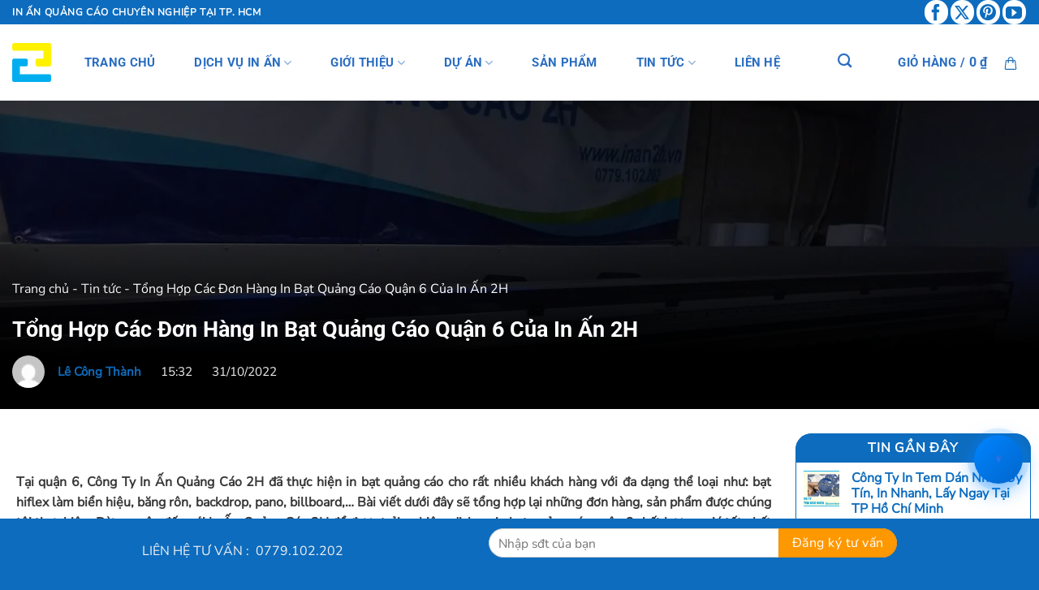

--- FILE ---
content_type: text/html; charset=UTF-8
request_url: https://inan2h.vn/in-bat-quang-cao-quan-6/
body_size: 54135
content:
<!DOCTYPE html>
<html lang="vi" prefix="og: https://ogp.me/ns#" class="loading-site no-js">
<head><meta charset="UTF-8" /><script>if(navigator.userAgent.match(/MSIE|Internet Explorer/i)||navigator.userAgent.match(/Trident\/7\..*?rv:11/i)){var href=document.location.href;if(!href.match(/[?&]nowprocket/)){if(href.indexOf("?")==-1){if(href.indexOf("#")==-1){document.location.href=href+"?nowprocket=1"}else{document.location.href=href.replace("#","?nowprocket=1#")}}else{if(href.indexOf("#")==-1){document.location.href=href+"&nowprocket=1"}else{document.location.href=href.replace("#","&nowprocket=1#")}}}}</script><script>(()=>{class RocketLazyLoadScripts{constructor(){this.v="2.0.4",this.userEvents=["keydown","keyup","mousedown","mouseup","mousemove","mouseover","mouseout","touchmove","touchstart","touchend","touchcancel","wheel","click","dblclick","input"],this.attributeEvents=["onblur","onclick","oncontextmenu","ondblclick","onfocus","onmousedown","onmouseenter","onmouseleave","onmousemove","onmouseout","onmouseover","onmouseup","onmousewheel","onscroll","onsubmit"]}async t(){this.i(),this.o(),/iP(ad|hone)/.test(navigator.userAgent)&&this.h(),this.u(),this.l(this),this.m(),this.k(this),this.p(this),this._(),await Promise.all([this.R(),this.L()]),this.lastBreath=Date.now(),this.S(this),this.P(),this.D(),this.O(),this.M(),await this.C(this.delayedScripts.normal),await this.C(this.delayedScripts.defer),await this.C(this.delayedScripts.async),await this.T(),await this.F(),await this.j(),await this.A(),window.dispatchEvent(new Event("rocket-allScriptsLoaded")),this.everythingLoaded=!0,this.lastTouchEnd&&await new Promise(t=>setTimeout(t,500-Date.now()+this.lastTouchEnd)),this.I(),this.H(),this.U(),this.W()}i(){this.CSPIssue=sessionStorage.getItem("rocketCSPIssue"),document.addEventListener("securitypolicyviolation",t=>{this.CSPIssue||"script-src-elem"!==t.violatedDirective||"data"!==t.blockedURI||(this.CSPIssue=!0,sessionStorage.setItem("rocketCSPIssue",!0))},{isRocket:!0})}o(){window.addEventListener("pageshow",t=>{this.persisted=t.persisted,this.realWindowLoadedFired=!0},{isRocket:!0}),window.addEventListener("pagehide",()=>{this.onFirstUserAction=null},{isRocket:!0})}h(){let t;function e(e){t=e}window.addEventListener("touchstart",e,{isRocket:!0}),window.addEventListener("touchend",function i(o){o.changedTouches[0]&&t.changedTouches[0]&&Math.abs(o.changedTouches[0].pageX-t.changedTouches[0].pageX)<10&&Math.abs(o.changedTouches[0].pageY-t.changedTouches[0].pageY)<10&&o.timeStamp-t.timeStamp<200&&(window.removeEventListener("touchstart",e,{isRocket:!0}),window.removeEventListener("touchend",i,{isRocket:!0}),"INPUT"===o.target.tagName&&"text"===o.target.type||(o.target.dispatchEvent(new TouchEvent("touchend",{target:o.target,bubbles:!0})),o.target.dispatchEvent(new MouseEvent("mouseover",{target:o.target,bubbles:!0})),o.target.dispatchEvent(new PointerEvent("click",{target:o.target,bubbles:!0,cancelable:!0,detail:1,clientX:o.changedTouches[0].clientX,clientY:o.changedTouches[0].clientY})),event.preventDefault()))},{isRocket:!0})}q(t){this.userActionTriggered||("mousemove"!==t.type||this.firstMousemoveIgnored?"keyup"===t.type||"mouseover"===t.type||"mouseout"===t.type||(this.userActionTriggered=!0,this.onFirstUserAction&&this.onFirstUserAction()):this.firstMousemoveIgnored=!0),"click"===t.type&&t.preventDefault(),t.stopPropagation(),t.stopImmediatePropagation(),"touchstart"===this.lastEvent&&"touchend"===t.type&&(this.lastTouchEnd=Date.now()),"click"===t.type&&(this.lastTouchEnd=0),this.lastEvent=t.type,t.composedPath&&t.composedPath()[0].getRootNode()instanceof ShadowRoot&&(t.rocketTarget=t.composedPath()[0]),this.savedUserEvents.push(t)}u(){this.savedUserEvents=[],this.userEventHandler=this.q.bind(this),this.userEvents.forEach(t=>window.addEventListener(t,this.userEventHandler,{passive:!1,isRocket:!0})),document.addEventListener("visibilitychange",this.userEventHandler,{isRocket:!0})}U(){this.userEvents.forEach(t=>window.removeEventListener(t,this.userEventHandler,{passive:!1,isRocket:!0})),document.removeEventListener("visibilitychange",this.userEventHandler,{isRocket:!0}),this.savedUserEvents.forEach(t=>{(t.rocketTarget||t.target).dispatchEvent(new window[t.constructor.name](t.type,t))})}m(){const t="return false",e=Array.from(this.attributeEvents,t=>"data-rocket-"+t),i="["+this.attributeEvents.join("],[")+"]",o="[data-rocket-"+this.attributeEvents.join("],[data-rocket-")+"]",s=(e,i,o)=>{o&&o!==t&&(e.setAttribute("data-rocket-"+i,o),e["rocket"+i]=new Function("event",o),e.setAttribute(i,t))};new MutationObserver(t=>{for(const n of t)"attributes"===n.type&&(n.attributeName.startsWith("data-rocket-")||this.everythingLoaded?n.attributeName.startsWith("data-rocket-")&&this.everythingLoaded&&this.N(n.target,n.attributeName.substring(12)):s(n.target,n.attributeName,n.target.getAttribute(n.attributeName))),"childList"===n.type&&n.addedNodes.forEach(t=>{if(t.nodeType===Node.ELEMENT_NODE)if(this.everythingLoaded)for(const i of[t,...t.querySelectorAll(o)])for(const t of i.getAttributeNames())e.includes(t)&&this.N(i,t.substring(12));else for(const e of[t,...t.querySelectorAll(i)])for(const t of e.getAttributeNames())this.attributeEvents.includes(t)&&s(e,t,e.getAttribute(t))})}).observe(document,{subtree:!0,childList:!0,attributeFilter:[...this.attributeEvents,...e]})}I(){this.attributeEvents.forEach(t=>{document.querySelectorAll("[data-rocket-"+t+"]").forEach(e=>{this.N(e,t)})})}N(t,e){const i=t.getAttribute("data-rocket-"+e);i&&(t.setAttribute(e,i),t.removeAttribute("data-rocket-"+e))}k(t){Object.defineProperty(HTMLElement.prototype,"onclick",{get(){return this.rocketonclick||null},set(e){this.rocketonclick=e,this.setAttribute(t.everythingLoaded?"onclick":"data-rocket-onclick","this.rocketonclick(event)")}})}S(t){function e(e,i){let o=e[i];e[i]=null,Object.defineProperty(e,i,{get:()=>o,set(s){t.everythingLoaded?o=s:e["rocket"+i]=o=s}})}e(document,"onreadystatechange"),e(window,"onload"),e(window,"onpageshow");try{Object.defineProperty(document,"readyState",{get:()=>t.rocketReadyState,set(e){t.rocketReadyState=e},configurable:!0}),document.readyState="loading"}catch(t){console.log("WPRocket DJE readyState conflict, bypassing")}}l(t){this.originalAddEventListener=EventTarget.prototype.addEventListener,this.originalRemoveEventListener=EventTarget.prototype.removeEventListener,this.savedEventListeners=[],EventTarget.prototype.addEventListener=function(e,i,o){o&&o.isRocket||!t.B(e,this)&&!t.userEvents.includes(e)||t.B(e,this)&&!t.userActionTriggered||e.startsWith("rocket-")||t.everythingLoaded?t.originalAddEventListener.call(this,e,i,o):(t.savedEventListeners.push({target:this,remove:!1,type:e,func:i,options:o}),"mouseenter"!==e&&"mouseleave"!==e||t.originalAddEventListener.call(this,e,t.savedUserEvents.push,o))},EventTarget.prototype.removeEventListener=function(e,i,o){o&&o.isRocket||!t.B(e,this)&&!t.userEvents.includes(e)||t.B(e,this)&&!t.userActionTriggered||e.startsWith("rocket-")||t.everythingLoaded?t.originalRemoveEventListener.call(this,e,i,o):t.savedEventListeners.push({target:this,remove:!0,type:e,func:i,options:o})}}J(t,e){this.savedEventListeners=this.savedEventListeners.filter(i=>{let o=i.type,s=i.target||window;return e!==o||t!==s||(this.B(o,s)&&(i.type="rocket-"+o),this.$(i),!1)})}H(){EventTarget.prototype.addEventListener=this.originalAddEventListener,EventTarget.prototype.removeEventListener=this.originalRemoveEventListener,this.savedEventListeners.forEach(t=>this.$(t))}$(t){t.remove?this.originalRemoveEventListener.call(t.target,t.type,t.func,t.options):this.originalAddEventListener.call(t.target,t.type,t.func,t.options)}p(t){let e;function i(e){return t.everythingLoaded?e:e.split(" ").map(t=>"load"===t||t.startsWith("load.")?"rocket-jquery-load":t).join(" ")}function o(o){function s(e){const s=o.fn[e];o.fn[e]=o.fn.init.prototype[e]=function(){return this[0]===window&&t.userActionTriggered&&("string"==typeof arguments[0]||arguments[0]instanceof String?arguments[0]=i(arguments[0]):"object"==typeof arguments[0]&&Object.keys(arguments[0]).forEach(t=>{const e=arguments[0][t];delete arguments[0][t],arguments[0][i(t)]=e})),s.apply(this,arguments),this}}if(o&&o.fn&&!t.allJQueries.includes(o)){const e={DOMContentLoaded:[],"rocket-DOMContentLoaded":[]};for(const t in e)document.addEventListener(t,()=>{e[t].forEach(t=>t())},{isRocket:!0});o.fn.ready=o.fn.init.prototype.ready=function(i){function s(){parseInt(o.fn.jquery)>2?setTimeout(()=>i.bind(document)(o)):i.bind(document)(o)}return"function"==typeof i&&(t.realDomReadyFired?!t.userActionTriggered||t.fauxDomReadyFired?s():e["rocket-DOMContentLoaded"].push(s):e.DOMContentLoaded.push(s)),o([])},s("on"),s("one"),s("off"),t.allJQueries.push(o)}e=o}t.allJQueries=[],o(window.jQuery),Object.defineProperty(window,"jQuery",{get:()=>e,set(t){o(t)}})}P(){const t=new Map;document.write=document.writeln=function(e){const i=document.currentScript,o=document.createRange(),s=i.parentElement;let n=t.get(i);void 0===n&&(n=i.nextSibling,t.set(i,n));const c=document.createDocumentFragment();o.setStart(c,0),c.appendChild(o.createContextualFragment(e)),s.insertBefore(c,n)}}async R(){return new Promise(t=>{this.userActionTriggered?t():this.onFirstUserAction=t})}async L(){return new Promise(t=>{document.addEventListener("DOMContentLoaded",()=>{this.realDomReadyFired=!0,t()},{isRocket:!0})})}async j(){return this.realWindowLoadedFired?Promise.resolve():new Promise(t=>{window.addEventListener("load",t,{isRocket:!0})})}M(){this.pendingScripts=[];this.scriptsMutationObserver=new MutationObserver(t=>{for(const e of t)e.addedNodes.forEach(t=>{"SCRIPT"!==t.tagName||t.noModule||t.isWPRocket||this.pendingScripts.push({script:t,promise:new Promise(e=>{const i=()=>{const i=this.pendingScripts.findIndex(e=>e.script===t);i>=0&&this.pendingScripts.splice(i,1),e()};t.addEventListener("load",i,{isRocket:!0}),t.addEventListener("error",i,{isRocket:!0}),setTimeout(i,1e3)})})})}),this.scriptsMutationObserver.observe(document,{childList:!0,subtree:!0})}async F(){await this.X(),this.pendingScripts.length?(await this.pendingScripts[0].promise,await this.F()):this.scriptsMutationObserver.disconnect()}D(){this.delayedScripts={normal:[],async:[],defer:[]},document.querySelectorAll("script[type$=rocketlazyloadscript]").forEach(t=>{t.hasAttribute("data-rocket-src")?t.hasAttribute("async")&&!1!==t.async?this.delayedScripts.async.push(t):t.hasAttribute("defer")&&!1!==t.defer||"module"===t.getAttribute("data-rocket-type")?this.delayedScripts.defer.push(t):this.delayedScripts.normal.push(t):this.delayedScripts.normal.push(t)})}async _(){await this.L();let t=[];document.querySelectorAll("script[type$=rocketlazyloadscript][data-rocket-src]").forEach(e=>{let i=e.getAttribute("data-rocket-src");if(i&&!i.startsWith("data:")){i.startsWith("//")&&(i=location.protocol+i);try{const o=new URL(i).origin;o!==location.origin&&t.push({src:o,crossOrigin:e.crossOrigin||"module"===e.getAttribute("data-rocket-type")})}catch(t){}}}),t=[...new Map(t.map(t=>[JSON.stringify(t),t])).values()],this.Y(t,"preconnect")}async G(t){if(await this.K(),!0!==t.noModule||!("noModule"in HTMLScriptElement.prototype))return new Promise(e=>{let i;function o(){(i||t).setAttribute("data-rocket-status","executed"),e()}try{if(navigator.userAgent.includes("Firefox/")||""===navigator.vendor||this.CSPIssue)i=document.createElement("script"),[...t.attributes].forEach(t=>{let e=t.nodeName;"type"!==e&&("data-rocket-type"===e&&(e="type"),"data-rocket-src"===e&&(e="src"),i.setAttribute(e,t.nodeValue))}),t.text&&(i.text=t.text),t.nonce&&(i.nonce=t.nonce),i.hasAttribute("src")?(i.addEventListener("load",o,{isRocket:!0}),i.addEventListener("error",()=>{i.setAttribute("data-rocket-status","failed-network"),e()},{isRocket:!0}),setTimeout(()=>{i.isConnected||e()},1)):(i.text=t.text,o()),i.isWPRocket=!0,t.parentNode.replaceChild(i,t);else{const i=t.getAttribute("data-rocket-type"),s=t.getAttribute("data-rocket-src");i?(t.type=i,t.removeAttribute("data-rocket-type")):t.removeAttribute("type"),t.addEventListener("load",o,{isRocket:!0}),t.addEventListener("error",i=>{this.CSPIssue&&i.target.src.startsWith("data:")?(console.log("WPRocket: CSP fallback activated"),t.removeAttribute("src"),this.G(t).then(e)):(t.setAttribute("data-rocket-status","failed-network"),e())},{isRocket:!0}),s?(t.fetchPriority="high",t.removeAttribute("data-rocket-src"),t.src=s):t.src="data:text/javascript;base64,"+window.btoa(unescape(encodeURIComponent(t.text)))}}catch(i){t.setAttribute("data-rocket-status","failed-transform"),e()}});t.setAttribute("data-rocket-status","skipped")}async C(t){const e=t.shift();return e?(e.isConnected&&await this.G(e),this.C(t)):Promise.resolve()}O(){this.Y([...this.delayedScripts.normal,...this.delayedScripts.defer,...this.delayedScripts.async],"preload")}Y(t,e){this.trash=this.trash||[];let i=!0;var o=document.createDocumentFragment();t.forEach(t=>{const s=t.getAttribute&&t.getAttribute("data-rocket-src")||t.src;if(s&&!s.startsWith("data:")){const n=document.createElement("link");n.href=s,n.rel=e,"preconnect"!==e&&(n.as="script",n.fetchPriority=i?"high":"low"),t.getAttribute&&"module"===t.getAttribute("data-rocket-type")&&(n.crossOrigin=!0),t.crossOrigin&&(n.crossOrigin=t.crossOrigin),t.integrity&&(n.integrity=t.integrity),t.nonce&&(n.nonce=t.nonce),o.appendChild(n),this.trash.push(n),i=!1}}),document.head.appendChild(o)}W(){this.trash.forEach(t=>t.remove())}async T(){try{document.readyState="interactive"}catch(t){}this.fauxDomReadyFired=!0;try{await this.K(),this.J(document,"readystatechange"),document.dispatchEvent(new Event("rocket-readystatechange")),await this.K(),document.rocketonreadystatechange&&document.rocketonreadystatechange(),await this.K(),this.J(document,"DOMContentLoaded"),document.dispatchEvent(new Event("rocket-DOMContentLoaded")),await this.K(),this.J(window,"DOMContentLoaded"),window.dispatchEvent(new Event("rocket-DOMContentLoaded"))}catch(t){console.error(t)}}async A(){try{document.readyState="complete"}catch(t){}try{await this.K(),this.J(document,"readystatechange"),document.dispatchEvent(new Event("rocket-readystatechange")),await this.K(),document.rocketonreadystatechange&&document.rocketonreadystatechange(),await this.K(),this.J(window,"load"),window.dispatchEvent(new Event("rocket-load")),await this.K(),window.rocketonload&&window.rocketonload(),await this.K(),this.allJQueries.forEach(t=>t(window).trigger("rocket-jquery-load")),await this.K(),this.J(window,"pageshow");const t=new Event("rocket-pageshow");t.persisted=this.persisted,window.dispatchEvent(t),await this.K(),window.rocketonpageshow&&window.rocketonpageshow({persisted:this.persisted})}catch(t){console.error(t)}}async K(){Date.now()-this.lastBreath>45&&(await this.X(),this.lastBreath=Date.now())}async X(){return document.hidden?new Promise(t=>setTimeout(t)):new Promise(t=>requestAnimationFrame(t))}B(t,e){return e===document&&"readystatechange"===t||(e===document&&"DOMContentLoaded"===t||(e===window&&"DOMContentLoaded"===t||(e===window&&"load"===t||e===window&&"pageshow"===t)))}static run(){(new RocketLazyLoadScripts).t()}}RocketLazyLoadScripts.run()})();</script>
	
	<link rel="profile" href="http://gmpg.org/xfn/11" />
	<link rel="pingback" href="https://inan2h.vn/xmlrpc.php" />

	<script type="rocketlazyloadscript">(function(html){html.className = html.className.replace(/\bno-js\b/,'js')})(document.documentElement);</script>
	<style>img:is([sizes="auto" i], [sizes^="auto," i]) { contain-intrinsic-size: 3000px 1500px }</style>
	<meta name="viewport" content="width=device-width, initial-scale=1" />
<!-- Tối ưu hóa công cụ tìm kiếm bởi Rank Math - https://rankmath.com/ -->
<title>Tổng Hợp Các Đơn Hàng In Bạt Quảng Cáo Quận 6 Của In Ấn 2H - inan2h</title>
<meta name="description" content="Tại quận 6, Công Ty In Ấn Quảng Cáo 2H đã thực hiện in bạt quảng cáo cho rất nhiều khách hàng với đa dạng thể loại như: bạt hiflex làm biển hiệu, băng rôn,"/>
<meta name="robots" content="follow, index, max-snippet:-1, max-video-preview:-1, max-image-preview:large"/>
<link rel="canonical" href="https://inan2h.vn/in-bat-quang-cao-quan-6/" />
<meta property="og:locale" content="vi_VN" />
<meta property="og:type" content="article" />
<meta property="og:title" content="Tổng Hợp Các Đơn Hàng In Bạt Quảng Cáo Quận 6 Của In Ấn 2H - inan2h" />
<meta property="og:description" content="Tại quận 6, Công Ty In Ấn Quảng Cáo 2H đã thực hiện in bạt quảng cáo cho rất nhiều khách hàng với đa dạng thể loại như: bạt hiflex làm biển hiệu, băng rôn," />
<meta property="og:url" content="https://inan2h.vn/in-bat-quang-cao-quan-6/" />
<meta property="og:site_name" content="inan2h" />
<meta property="article:section" content="Tin tức" />
<meta property="og:image" content="https://inan2h.vn/wp-content/uploads/2022/10/in-bang-hieu-UV-1.jpg" />
<meta property="og:image:secure_url" content="https://inan2h.vn/wp-content/uploads/2022/10/in-bang-hieu-UV-1.jpg" />
<meta property="og:image:width" content="768" />
<meta property="og:image:height" content="575" />
<meta property="og:image:alt" content="In Bang Hieu Uv" />
<meta property="og:image:type" content="image/jpeg" />
<meta property="article:published_time" content="2022-10-31T15:32:24+07:00" />
<meta name="twitter:card" content="summary_large_image" />
<meta name="twitter:title" content="Tổng Hợp Các Đơn Hàng In Bạt Quảng Cáo Quận 6 Của In Ấn 2H - inan2h" />
<meta name="twitter:description" content="Tại quận 6, Công Ty In Ấn Quảng Cáo 2H đã thực hiện in bạt quảng cáo cho rất nhiều khách hàng với đa dạng thể loại như: bạt hiflex làm biển hiệu, băng rôn," />
<meta name="twitter:image" content="https://inan2h.vn/wp-content/uploads/2022/10/in-bang-hieu-UV-1.jpg" />
<meta name="twitter:label1" content="Được viết bởi" />
<meta name="twitter:data1" content="Lê Công Thành" />
<meta name="twitter:label2" content="Thời gian để đọc" />
<meta name="twitter:data2" content="13 phút" />
<script type="application/ld+json" class="rank-math-schema">{"@context":"https://schema.org","@graph":[{"@type":"Organization","@id":"https://inan2h.vn/#organization","name":"inan2h"},{"@type":"WebSite","@id":"https://inan2h.vn/#website","url":"https://inan2h.vn","name":"inan2h","publisher":{"@id":"https://inan2h.vn/#organization"},"inLanguage":"vi"},{"@type":"ImageObject","@id":"https://inan2h.vn/wp-content/uploads/2022/10/in-bang-hieu-UV-1.jpg","url":"https://inan2h.vn/wp-content/uploads/2022/10/in-bang-hieu-UV-1.jpg","width":"768","height":"575","caption":"In Bang Hieu Uv","inLanguage":"vi"},{"@type":"BreadcrumbList","@id":"https://inan2h.vn/in-bat-quang-cao-quan-6/#breadcrumb","itemListElement":[{"@type":"ListItem","position":"1","item":{"@id":"https://inan2h.vn","name":"Trang ch\u1ee7"}},{"@type":"ListItem","position":"2","item":{"@id":"https://inan2h.vn/category/tin-tuc/","name":"Tin t\u1ee9c"}},{"@type":"ListItem","position":"3","item":{"@id":"https://inan2h.vn/in-bat-quang-cao-quan-6/","name":"T\u1ed5ng H\u1ee3p C\u00e1c \u0110\u01a1n H\u00e0ng In B\u1ea1t Qu\u1ea3ng C\u00e1o Qu\u1eadn 6 C\u1ee7a In \u1ea4n 2H"}}]},{"@type":"WebPage","@id":"https://inan2h.vn/in-bat-quang-cao-quan-6/#webpage","url":"https://inan2h.vn/in-bat-quang-cao-quan-6/","name":"T\u1ed5ng H\u1ee3p C\u00e1c \u0110\u01a1n H\u00e0ng In B\u1ea1t Qu\u1ea3ng C\u00e1o Qu\u1eadn 6 C\u1ee7a In \u1ea4n 2H - inan2h","datePublished":"2022-10-31T15:32:24+07:00","dateModified":"2022-10-31T15:32:24+07:00","isPartOf":{"@id":"https://inan2h.vn/#website"},"primaryImageOfPage":{"@id":"https://inan2h.vn/wp-content/uploads/2022/10/in-bang-hieu-UV-1.jpg"},"inLanguage":"vi","breadcrumb":{"@id":"https://inan2h.vn/in-bat-quang-cao-quan-6/#breadcrumb"}},{"@type":"Person","@id":"https://inan2h.vn/author/nguyenthanhnga/","name":"L\u00ea C\u00f4ng Th\u00e0nh","url":"https://inan2h.vn/author/nguyenthanhnga/","image":{"@type":"ImageObject","@id":"https://secure.gravatar.com/avatar/7932b2e116b076a54f452848eaabd5857f61bd957fe8a218faf216f24c9885bb?s=96&amp;d=mm&amp;r=g","url":"https://secure.gravatar.com/avatar/7932b2e116b076a54f452848eaabd5857f61bd957fe8a218faf216f24c9885bb?s=96&amp;d=mm&amp;r=g","caption":"L\u00ea C\u00f4ng Th\u00e0nh","inLanguage":"vi"},"worksFor":{"@id":"https://inan2h.vn/#organization"}},{"@type":"BlogPosting","headline":"T\u1ed5ng H\u1ee3p C\u00e1c \u0110\u01a1n H\u00e0ng In B\u1ea1t Qu\u1ea3ng C\u00e1o Qu\u1eadn 6 C\u1ee7a In \u1ea4n 2H - inan2h","datePublished":"2022-10-31T15:32:24+07:00","dateModified":"2022-10-31T15:32:24+07:00","articleSection":"Tin t\u1ee9c","author":{"@id":"https://inan2h.vn/author/nguyenthanhnga/","name":"L\u00ea C\u00f4ng Th\u00e0nh"},"publisher":{"@id":"https://inan2h.vn/#organization"},"description":"T\u1ea1i qu\u1eadn 6, C\u00f4ng Ty In \u1ea4n Qu\u1ea3ng C\u00e1o 2H \u0111\u00e3 th\u1ef1c hi\u1ec7n in b\u1ea1t qu\u1ea3ng c\u00e1o cho r\u1ea5t nhi\u1ec1u kh\u00e1ch h\u00e0ng v\u1edbi \u0111a d\u1ea1ng th\u1ec3 lo\u1ea1i nh\u01b0: b\u1ea1t hiflex l\u00e0m bi\u1ec3n hi\u1ec7u, b\u0103ng r\u00f4n,","name":"T\u1ed5ng H\u1ee3p C\u00e1c \u0110\u01a1n H\u00e0ng In B\u1ea1t Qu\u1ea3ng C\u00e1o Qu\u1eadn 6 C\u1ee7a In \u1ea4n 2H - inan2h","@id":"https://inan2h.vn/in-bat-quang-cao-quan-6/#richSnippet","isPartOf":{"@id":"https://inan2h.vn/in-bat-quang-cao-quan-6/#webpage"},"image":{"@id":"https://inan2h.vn/wp-content/uploads/2022/10/in-bang-hieu-UV-1.jpg"},"inLanguage":"vi","mainEntityOfPage":{"@id":"https://inan2h.vn/in-bat-quang-cao-quan-6/#webpage"}}]}</script>
<!-- /Plugin SEO WordPress Rank Math -->


<link rel='prefetch' href='https://inan2h.vn/wp-content/themes/flatsome/assets/js/flatsome.js?ver=8e60d746741250b4dd4e' />
<link rel='prefetch' href='https://inan2h.vn/wp-content/themes/flatsome/assets/js/chunk.slider.js?ver=3.19.6' />
<link rel='prefetch' href='https://inan2h.vn/wp-content/themes/flatsome/assets/js/chunk.popups.js?ver=3.19.6' />
<link rel='prefetch' href='https://inan2h.vn/wp-content/themes/flatsome/assets/js/chunk.tooltips.js?ver=3.19.6' />
<link rel='prefetch' href='https://inan2h.vn/wp-content/themes/flatsome/assets/js/woocommerce.js?ver=dd6035ce106022a74757' />
<link rel="alternate" type="application/rss+xml" title="Dòng thông tin inan2h &raquo;" href="https://inan2h.vn/feed/" />
<link rel="alternate" type="application/rss+xml" title="inan2h &raquo; Dòng bình luận" href="https://inan2h.vn/comments/feed/" />
<style id='wp-block-library-inline-css' type='text/css'>
:root{--wp-admin-theme-color:#007cba;--wp-admin-theme-color--rgb:0,124,186;--wp-admin-theme-color-darker-10:#006ba1;--wp-admin-theme-color-darker-10--rgb:0,107,161;--wp-admin-theme-color-darker-20:#005a87;--wp-admin-theme-color-darker-20--rgb:0,90,135;--wp-admin-border-width-focus:2px;--wp-block-synced-color:#7a00df;--wp-block-synced-color--rgb:122,0,223;--wp-bound-block-color:var(--wp-block-synced-color)}@media (min-resolution:192dpi){:root{--wp-admin-border-width-focus:1.5px}}.wp-element-button{cursor:pointer}:root{--wp--preset--font-size--normal:16px;--wp--preset--font-size--huge:42px}:root .has-very-light-gray-background-color{background-color:#eee}:root .has-very-dark-gray-background-color{background-color:#313131}:root .has-very-light-gray-color{color:#eee}:root .has-very-dark-gray-color{color:#313131}:root .has-vivid-green-cyan-to-vivid-cyan-blue-gradient-background{background:linear-gradient(135deg,#00d084,#0693e3)}:root .has-purple-crush-gradient-background{background:linear-gradient(135deg,#34e2e4,#4721fb 50%,#ab1dfe)}:root .has-hazy-dawn-gradient-background{background:linear-gradient(135deg,#faaca8,#dad0ec)}:root .has-subdued-olive-gradient-background{background:linear-gradient(135deg,#fafae1,#67a671)}:root .has-atomic-cream-gradient-background{background:linear-gradient(135deg,#fdd79a,#004a59)}:root .has-nightshade-gradient-background{background:linear-gradient(135deg,#330968,#31cdcf)}:root .has-midnight-gradient-background{background:linear-gradient(135deg,#020381,#2874fc)}.has-regular-font-size{font-size:1em}.has-larger-font-size{font-size:2.625em}.has-normal-font-size{font-size:var(--wp--preset--font-size--normal)}.has-huge-font-size{font-size:var(--wp--preset--font-size--huge)}.has-text-align-center{text-align:center}.has-text-align-left{text-align:left}.has-text-align-right{text-align:right}#end-resizable-editor-section{display:none}.aligncenter{clear:both}.items-justified-left{justify-content:flex-start}.items-justified-center{justify-content:center}.items-justified-right{justify-content:flex-end}.items-justified-space-between{justify-content:space-between}.screen-reader-text{border:0;clip-path:inset(50%);height:1px;margin:-1px;overflow:hidden;padding:0;position:absolute;width:1px;word-wrap:normal!important}.screen-reader-text:focus{background-color:#ddd;clip-path:none;color:#444;display:block;font-size:1em;height:auto;left:5px;line-height:normal;padding:15px 23px 14px;text-decoration:none;top:5px;width:auto;z-index:100000}html :where(.has-border-color){border-style:solid}html :where([style*=border-top-color]){border-top-style:solid}html :where([style*=border-right-color]){border-right-style:solid}html :where([style*=border-bottom-color]){border-bottom-style:solid}html :where([style*=border-left-color]){border-left-style:solid}html :where([style*=border-width]){border-style:solid}html :where([style*=border-top-width]){border-top-style:solid}html :where([style*=border-right-width]){border-right-style:solid}html :where([style*=border-bottom-width]){border-bottom-style:solid}html :where([style*=border-left-width]){border-left-style:solid}html :where(img[class*=wp-image-]){height:auto;max-width:100%}:where(figure){margin:0 0 1em}html :where(.is-position-sticky){--wp-admin--admin-bar--position-offset:var(--wp-admin--admin-bar--height,0px)}@media screen and (max-width:600px){html :where(.is-position-sticky){--wp-admin--admin-bar--position-offset:0px}}
</style>
<link data-minify="1" rel='stylesheet' id='fancybox-for-wp-css' href='https://inan2h.vn/wp-content/cache/min/1/wp-content/plugins/fancybox-for-wordpress/assets/css/fancybox.css?ver=1769153607' type='text/css' media='all' />
<style id='woocommerce-inline-inline-css' type='text/css'>
.woocommerce form .form-row .required { visibility: visible; }
</style>
<link rel='stylesheet' id='ez-toc-css' href='https://inan2h.vn/wp-content/plugins/easy-table-of-contents/assets/css/screen.min.css' type='text/css' media='all' />
<style id='ez-toc-inline-css' type='text/css'>
div#ez-toc-container .ez-toc-title {font-size: 120%;}div#ez-toc-container .ez-toc-title {font-weight: 500;}div#ez-toc-container ul li , div#ez-toc-container ul li a {font-size: 95%;}div#ez-toc-container ul li , div#ez-toc-container ul li a {font-weight: 500;}div#ez-toc-container nav ul ul li {font-size: 90%;}
.ez-toc-container-direction {direction: ltr;}.ez-toc-counter ul{counter-reset: item ;}.ez-toc-counter nav ul li a::before {content: counters(item, '.', decimal) '. ';display: inline-block;counter-increment: item;flex-grow: 0;flex-shrink: 0;margin-right: .2em; float: left; }.ez-toc-widget-direction {direction: ltr;}.ez-toc-widget-container ul{counter-reset: item ;}.ez-toc-widget-container nav ul li a::before {content: counters(item, '.', decimal) '. ';display: inline-block;counter-increment: item;flex-grow: 0;flex-shrink: 0;margin-right: .2em; float: left; }
</style>
<link data-minify="1" rel='stylesheet' id='brands-styles-css' href='https://inan2h.vn/wp-content/cache/min/1/wp-content/plugins/woocommerce/assets/css/brands.css?ver=1769153607' type='text/css' media='all' />
<link data-minify="1" rel='stylesheet' id='flatsome-main-css' href='https://inan2h.vn/wp-content/cache/min/1/wp-content/themes/flatsome/assets/css/flatsome.css?ver=1769153607' type='text/css' media='all' />
<style id='flatsome-main-inline-css' type='text/css'>
@font-face {
				font-family: "fl-icons";
				font-display: block;
				src: url(https://inan2h.vn/wp-content/themes/flatsome/assets/css/icons/fl-icons.eot?v=3.19.6);
				src:
					url(https://inan2h.vn/wp-content/themes/flatsome/assets/css/icons/fl-icons.eot#iefix?v=3.19.6) format("embedded-opentype"),
					url(https://inan2h.vn/wp-content/themes/flatsome/assets/css/icons/fl-icons.woff2?v=3.19.6) format("woff2"),
					url(https://inan2h.vn/wp-content/themes/flatsome/assets/css/icons/fl-icons.ttf?v=3.19.6) format("truetype"),
					url(https://inan2h.vn/wp-content/themes/flatsome/assets/css/icons/fl-icons.woff?v=3.19.6) format("woff"),
					url(https://inan2h.vn/wp-content/themes/flatsome/assets/css/icons/fl-icons.svg?v=3.19.6#fl-icons) format("svg");
			}
</style>
<link data-minify="1" rel='stylesheet' id='flatsome-shop-css' href='https://inan2h.vn/wp-content/cache/min/1/wp-content/themes/flatsome/assets/css/flatsome-shop.css?ver=1769153607' type='text/css' media='all' />
<link data-minify="1" rel='stylesheet' id='flatsome-style-css' href='https://inan2h.vn/wp-content/cache/min/1/wp-content/themes/inan2h/style.css?ver=1769153607' type='text/css' media='all' />
<script type="text/javascript" src="https://inan2h.vn/wp-includes/js/jquery/jquery.min.js" id="jquery-core-js" data-rocket-defer defer></script>
<script type="text/javascript" src="https://inan2h.vn/wp-includes/js/jquery/jquery-migrate.min.js" id="jquery-migrate-js" data-rocket-defer defer></script>
<script type="rocketlazyloadscript" data-rocket-type="text/javascript" data-rocket-src="https://inan2h.vn/wp-content/plugins/fancybox-for-wordpress/assets/js/purify.min.js" id="purify-js" data-rocket-defer defer></script>
<script data-minify="1" type="text/javascript" src="https://inan2h.vn/wp-content/cache/min/1/wp-content/plugins/fancybox-for-wordpress/assets/js/jquery.fancybox.js?ver=1769153607" id="fancybox-for-wp-js" data-rocket-defer defer></script>
<script type="rocketlazyloadscript" data-minify="1" data-rocket-type="text/javascript" data-rocket-src="https://inan2h.vn/wp-content/cache/min/1/wp-content/plugins/foxtool/link/index.js?ver=1769153607" id="index-ft-js" data-rocket-defer defer></script>
<script type="text/javascript" src="https://inan2h.vn/wp-content/plugins/woocommerce/assets/js/jquery-blockui/jquery.blockUI.min.js" id="jquery-blockui-js" data-wp-strategy="defer" data-rocket-defer defer></script>
<script type="rocketlazyloadscript" data-rocket-type="text/javascript" data-rocket-src="https://inan2h.vn/wp-content/plugins/woocommerce/assets/js/js-cookie/js.cookie.min.js" id="js-cookie-js" data-wp-strategy="defer" data-rocket-defer defer></script>
<link rel="https://api.w.org/" href="https://inan2h.vn/wp-json/" /><link rel="alternate" title="JSON" type="application/json" href="https://inan2h.vn/wp-json/wp/v2/posts/14183" /><link rel="EditURI" type="application/rsd+xml" title="RSD" href="https://inan2h.vn/xmlrpc.php?rsd" />

<link rel='shortlink' href='https://inan2h.vn/?p=14183' />
<link rel="alternate" title="oNhúng (JSON)" type="application/json+oembed" href="https://inan2h.vn/wp-json/oembed/1.0/embed?url=https%3A%2F%2Finan2h.vn%2Fin-bat-quang-cao-quan-6%2F" />
<link rel="alternate" title="oNhúng (XML)" type="text/xml+oembed" href="https://inan2h.vn/wp-json/oembed/1.0/embed?url=https%3A%2F%2Finan2h.vn%2Fin-bat-quang-cao-quan-6%2F&#038;format=xml" />

<!-- Fancybox for WordPress v3.3.7 -->
<style type="text/css">
	.fancybox-slide--image .fancybox-content{background-color: #FFFFFF}div.fancybox-caption{display:none !important;}
	
	img.fancybox-image{border-width:10px;border-color:#FFFFFF;border-style:solid;}
	div.fancybox-bg{background-color:rgba(102,102,102,0.3);opacity:1 !important;}div.fancybox-content{border-color:#FFFFFF}
	div#fancybox-title{background-color:#FFFFFF}
	div.fancybox-content{background-color:#FFFFFF}
	div#fancybox-title-inside{color:#333333}
	
	
	
	div.fancybox-caption p.caption-title{display:inline-block}
	div.fancybox-caption p.caption-title{font-size:14px}
	div.fancybox-caption p.caption-title{color:#333333}
	div.fancybox-caption {color:#333333}div.fancybox-caption p.caption-title {background:#fff; width:auto;padding:10px 30px;}div.fancybox-content p.caption-title{color:#333333;margin: 0;padding: 5px 0;}
</style><script type="rocketlazyloadscript" data-rocket-type="text/javascript">window.addEventListener('DOMContentLoaded', function() {
	jQuery(function () {

		var mobileOnly = false;
		
		if (mobileOnly) {
			return;
		}

		jQuery.fn.getTitle = function () { // Copy the title of every IMG tag and add it to its parent A so that fancybox can show titles
			var arr = jQuery("a[data-fancybox]");jQuery.each(arr, function() {var title = jQuery(this).children("img").attr("title") || '';var figCaptionHtml = jQuery(this).next("figcaption").html() || '';var processedCaption = figCaptionHtml;if (figCaptionHtml.length && typeof DOMPurify === 'function') {processedCaption = DOMPurify.sanitize(figCaptionHtml, {USE_PROFILES: {html: true}});} else if (figCaptionHtml.length) {processedCaption = jQuery("<div>").text(figCaptionHtml).html();}var newTitle = title;if (processedCaption.length) {newTitle = title.length ? title + " " + processedCaption : processedCaption;}if (newTitle.length) {jQuery(this).attr("title", newTitle);}});		}

		// Supported file extensions

				var thumbnails = jQuery("a:has(img)").not(".nolightbox").not('.envira-gallery-link').not('.ngg-simplelightbox').filter(function () {
			return /\.(jpe?g|png|gif|mp4|webp|bmp|pdf)(\?[^/]*)*$/i.test(jQuery(this).attr('href'))
		});
		

		// Add data-type iframe for links that are not images or videos.
		var iframeLinks = jQuery('.fancyboxforwp').filter(function () {
			return !/\.(jpe?g|png|gif|mp4|webp|bmp|pdf)(\?[^/]*)*$/i.test(jQuery(this).attr('href'))
		}).filter(function () {
			return !/vimeo|youtube/i.test(jQuery(this).attr('href'))
		});
		iframeLinks.attr({"data-type": "iframe"}).getTitle();

				/* Custom Expression */
		jQuery(thumbnails).attr("data-fancybox","gallery").getTitle();		
		// Call fancybox and apply it on any link with a rel atribute that starts with "fancybox", with the options set on the admin panel
		jQuery("a.fancyboxforwp").fancyboxforwp({
			loop: false,
			smallBtn: false,
			zoomOpacity: "auto",
			animationEffect: "fade",
			animationDuration: 500,
			transitionEffect: "fade",
			transitionDuration: "300",
			overlayShow: true,
			overlayOpacity: "0.3",
			titleShow: true,
			titlePosition: "inside",
			keyboard: true,
			showCloseButton: false,
			arrows: true,
			clickContent:false,
			clickSlide: "close",
			mobile: {
				clickContent: function (current, event) {
					return current.type === "image" ? "toggleControls" : false;
				},
				clickSlide: function (current, event) {
					return current.type === "image" ? "close" : "close";
				},
			},
			wheel: false,
			toolbar: true,
			preventCaptionOverlap: true,
			onInit: function() { },			onDeactivate
	: function() { },		beforeClose: function() { },			afterShow: function() {},				afterClose: function() { },					caption : function( instance, item ) {var title = "";if("undefined" != typeof jQuery(this).context ){var title = jQuery(this).context.title;} else { var title = ("undefined" != typeof jQuery(this).attr("title")) ? jQuery(this).attr("title") : false;}var caption = jQuery(this).data('caption') || '';if ( item.type === 'image' && title.length ) {caption = (caption.length ? caption + '<br />' : '') + '<p class="caption-title">'+jQuery("<div>").text(title).html()+'</p>' ;}if (typeof DOMPurify === "function" && caption.length) { return DOMPurify.sanitize(caption, {USE_PROFILES: {html: true}}); } else { return jQuery("<div>").text(caption).html(); }},
		afterLoad : function( instance, current ) {var captionContent = current.opts.caption || '';var sanitizedCaptionString = '';if (typeof DOMPurify === 'function' && captionContent.length) {sanitizedCaptionString = DOMPurify.sanitize(captionContent, {USE_PROFILES: {html: true}});} else if (captionContent.length) { sanitizedCaptionString = jQuery("<div>").text(captionContent).html();}if (sanitizedCaptionString.length) { current.$content.append(jQuery('<div class=\"fancybox-custom-caption inside-caption\" style=\" position: absolute;left:0;right:0;color:#000;margin:0 auto;bottom:0;text-align:center;background-color:#FFFFFF \"></div>').html(sanitizedCaptionString)); }},
			})
		;

			})
});</script>
<!-- END Fancybox for WordPress -->
<meta name="google-site-verification" content="dWVgZCj6AtvShX6r_12jbTS-D2ShWX3cBy4SBZsJ_PM" />

<!-- Google Tag Manager -->
<script type="rocketlazyloadscript">(function(w,d,s,l,i){w[l]=w[l]||[];w[l].push({'gtm.start':
new Date().getTime(),event:'gtm.js'});var f=d.getElementsByTagName(s)[0],
j=d.createElement(s),dl=l!='dataLayer'?'&l='+l:'';j.async=true;j.src=
'https://www.googletagmanager.com/gtm.js?id='+i+dl;f.parentNode.insertBefore(j,f);
})(window,document,'script','dataLayer','GTM-KG7BJ3R9');</script>
<!-- End Google Tag Manager -->	<noscript><style>.woocommerce-product-gallery{ opacity: 1 !important; }</style></noscript>
	<link rel="icon" href="https://inan2h.vn/wp-content/uploads/2022/07/cropped-logo2h-400-100x100.jpg" sizes="32x32" />
<link rel="icon" href="https://inan2h.vn/wp-content/uploads/2022/07/cropped-logo2h-400-300x300.jpg" sizes="192x192" />
<link rel="apple-touch-icon" href="https://inan2h.vn/wp-content/uploads/2022/07/cropped-logo2h-400-300x300.jpg" />
<meta name="msapplication-TileImage" content="https://inan2h.vn/wp-content/uploads/2022/07/cropped-logo2h-400-300x300.jpg" />
<style id="custom-css" type="text/css">:root {--primary-color: #0d6cbe;--fs-color-primary: #0d6cbe;--fs-color-secondary: #f9a020;--fs-color-success: #7a9c59;--fs-color-alert: #b20000;--fs-experimental-link-color: #0d6cbe;--fs-experimental-link-color-hover: #f9a020;}.tooltipster-base {--tooltip-color: #fff;--tooltip-bg-color: #000;}.off-canvas-right .mfp-content, .off-canvas-left .mfp-content {--drawer-width: 300px;}.off-canvas .mfp-content.off-canvas-cart {--drawer-width: 360px;}.container-width, .full-width .ubermenu-nav, .container, .row{max-width: 1330px}.row.row-collapse{max-width: 1300px}.row.row-small{max-width: 1322.5px}.row.row-large{max-width: 1360px}.header-main{height: 94px}#logo img{max-height: 94px}#logo{width:48px;}.header-bottom{min-height: 55px}.header-top{min-height: 30px}.transparent .header-main{height: 94px}.transparent #logo img{max-height: 94px}.has-transparent + .page-title:first-of-type,.has-transparent + #main > .page-title,.has-transparent + #main > div > .page-title,.has-transparent + #main .page-header-wrapper:first-of-type .page-title{padding-top: 124px;}.header.show-on-scroll,.stuck .header-main{height:70px!important}.stuck #logo img{max-height: 70px!important}.search-form{ width: 100%;}.header-bg-color {background-color: #ffffff}.header-bottom {background-color: #f1f1f1}.header-main .nav > li > a{line-height: 35px }.stuck .header-main .nav > li > a{line-height: 50px }.header-bottom-nav > li > a{line-height: 16px }@media (max-width: 549px) {.header-main{height: 70px}#logo img{max-height: 70px}}.main-menu-overlay{background-color: #191919}.nav-dropdown{border-radius:15px}.nav-dropdown{font-size:100%}body{color: #383838}h1,h2,h3,h4,h5,h6,.heading-font{color: #0d6cbe;}body{font-size: 100%;}body{font-family: "Nunito Sans", sans-serif;}body {font-weight: 400;font-style: normal;}.nav > li > a {font-family: Roboto, sans-serif;}.mobile-sidebar-levels-2 .nav > li > ul > li > a {font-family: Roboto, sans-serif;}.nav > li > a,.mobile-sidebar-levels-2 .nav > li > ul > li > a {font-weight: 700;font-style: normal;}h1,h2,h3,h4,h5,h6,.heading-font, .off-canvas-center .nav-sidebar.nav-vertical > li > a{font-family: Roboto, sans-serif;}h1,h2,h3,h4,h5,h6,.heading-font,.banner h1,.banner h2 {font-weight: 700;font-style: normal;}.alt-font{font-family: "Dancing Script", sans-serif;}.alt-font {font-weight: 400!important;font-style: normal!important;}.header:not(.transparent) .header-nav-main.nav > li > a:hover,.header:not(.transparent) .header-nav-main.nav > li.active > a,.header:not(.transparent) .header-nav-main.nav > li.current > a,.header:not(.transparent) .header-nav-main.nav > li > a.active,.header:not(.transparent) .header-nav-main.nav > li > a.current{color: #1e73be;}.header-nav-main.nav-line-bottom > li > a:before,.header-nav-main.nav-line-grow > li > a:before,.header-nav-main.nav-line > li > a:before,.header-nav-main.nav-box > li > a:hover,.header-nav-main.nav-box > li.active > a,.header-nav-main.nav-pills > li > a:hover,.header-nav-main.nav-pills > li.active > a{color:#FFF!important;background-color: #1e73be;}.is-divider{background-color: #f9a020;}@media screen and (min-width: 550px){.products .box-vertical .box-image{min-width: 300px!important;width: 300px!important;}}.absolute-footer, html{background-color: #0d6cbe}.nav-vertical-fly-out > li + li {border-top-width: 1px; border-top-style: solid;}/* Custom CSS */@font-face {font-family: "Roboto";font-display: swap;}@font-face {font-family: "Nunito Sans";font-display: swap;}.label-new.menu-item > a:after{content:"Mới";}.label-hot.menu-item > a:after{content:"Nổi bật";}.label-sale.menu-item > a:after{content:"Giảm giá";}.label-popular.menu-item > a:after{content:"Phổ biến";}</style><style id="kirki-inline-styles">/* cyrillic-ext */
@font-face {
  font-family: 'Roboto';
  font-style: normal;
  font-weight: 700;
  font-stretch: 100%;
  font-display: swap;
  src: url(https://inan2h.vn/wp-content/fonts/roboto/KFOMCnqEu92Fr1ME7kSn66aGLdTylUAMQXC89YmC2DPNWuYjalmZiArmlw.woff2) format('woff2');
  unicode-range: U+0460-052F, U+1C80-1C8A, U+20B4, U+2DE0-2DFF, U+A640-A69F, U+FE2E-FE2F;
}
/* cyrillic */
@font-face {
  font-family: 'Roboto';
  font-style: normal;
  font-weight: 700;
  font-stretch: 100%;
  font-display: swap;
  src: url(https://inan2h.vn/wp-content/fonts/roboto/KFOMCnqEu92Fr1ME7kSn66aGLdTylUAMQXC89YmC2DPNWuYjalmQiArmlw.woff2) format('woff2');
  unicode-range: U+0301, U+0400-045F, U+0490-0491, U+04B0-04B1, U+2116;
}
/* greek-ext */
@font-face {
  font-family: 'Roboto';
  font-style: normal;
  font-weight: 700;
  font-stretch: 100%;
  font-display: swap;
  src: url(https://inan2h.vn/wp-content/fonts/roboto/KFOMCnqEu92Fr1ME7kSn66aGLdTylUAMQXC89YmC2DPNWuYjalmYiArmlw.woff2) format('woff2');
  unicode-range: U+1F00-1FFF;
}
/* greek */
@font-face {
  font-family: 'Roboto';
  font-style: normal;
  font-weight: 700;
  font-stretch: 100%;
  font-display: swap;
  src: url(https://inan2h.vn/wp-content/fonts/roboto/KFOMCnqEu92Fr1ME7kSn66aGLdTylUAMQXC89YmC2DPNWuYjalmXiArmlw.woff2) format('woff2');
  unicode-range: U+0370-0377, U+037A-037F, U+0384-038A, U+038C, U+038E-03A1, U+03A3-03FF;
}
/* math */
@font-face {
  font-family: 'Roboto';
  font-style: normal;
  font-weight: 700;
  font-stretch: 100%;
  font-display: swap;
  src: url(https://inan2h.vn/wp-content/fonts/roboto/KFOMCnqEu92Fr1ME7kSn66aGLdTylUAMQXC89YmC2DPNWuYjalnoiArmlw.woff2) format('woff2');
  unicode-range: U+0302-0303, U+0305, U+0307-0308, U+0310, U+0312, U+0315, U+031A, U+0326-0327, U+032C, U+032F-0330, U+0332-0333, U+0338, U+033A, U+0346, U+034D, U+0391-03A1, U+03A3-03A9, U+03B1-03C9, U+03D1, U+03D5-03D6, U+03F0-03F1, U+03F4-03F5, U+2016-2017, U+2034-2038, U+203C, U+2040, U+2043, U+2047, U+2050, U+2057, U+205F, U+2070-2071, U+2074-208E, U+2090-209C, U+20D0-20DC, U+20E1, U+20E5-20EF, U+2100-2112, U+2114-2115, U+2117-2121, U+2123-214F, U+2190, U+2192, U+2194-21AE, U+21B0-21E5, U+21F1-21F2, U+21F4-2211, U+2213-2214, U+2216-22FF, U+2308-230B, U+2310, U+2319, U+231C-2321, U+2336-237A, U+237C, U+2395, U+239B-23B7, U+23D0, U+23DC-23E1, U+2474-2475, U+25AF, U+25B3, U+25B7, U+25BD, U+25C1, U+25CA, U+25CC, U+25FB, U+266D-266F, U+27C0-27FF, U+2900-2AFF, U+2B0E-2B11, U+2B30-2B4C, U+2BFE, U+3030, U+FF5B, U+FF5D, U+1D400-1D7FF, U+1EE00-1EEFF;
}
/* symbols */
@font-face {
  font-family: 'Roboto';
  font-style: normal;
  font-weight: 700;
  font-stretch: 100%;
  font-display: swap;
  src: url(https://inan2h.vn/wp-content/fonts/roboto/KFOMCnqEu92Fr1ME7kSn66aGLdTylUAMQXC89YmC2DPNWuYjaln6iArmlw.woff2) format('woff2');
  unicode-range: U+0001-000C, U+000E-001F, U+007F-009F, U+20DD-20E0, U+20E2-20E4, U+2150-218F, U+2190, U+2192, U+2194-2199, U+21AF, U+21E6-21F0, U+21F3, U+2218-2219, U+2299, U+22C4-22C6, U+2300-243F, U+2440-244A, U+2460-24FF, U+25A0-27BF, U+2800-28FF, U+2921-2922, U+2981, U+29BF, U+29EB, U+2B00-2BFF, U+4DC0-4DFF, U+FFF9-FFFB, U+10140-1018E, U+10190-1019C, U+101A0, U+101D0-101FD, U+102E0-102FB, U+10E60-10E7E, U+1D2C0-1D2D3, U+1D2E0-1D37F, U+1F000-1F0FF, U+1F100-1F1AD, U+1F1E6-1F1FF, U+1F30D-1F30F, U+1F315, U+1F31C, U+1F31E, U+1F320-1F32C, U+1F336, U+1F378, U+1F37D, U+1F382, U+1F393-1F39F, U+1F3A7-1F3A8, U+1F3AC-1F3AF, U+1F3C2, U+1F3C4-1F3C6, U+1F3CA-1F3CE, U+1F3D4-1F3E0, U+1F3ED, U+1F3F1-1F3F3, U+1F3F5-1F3F7, U+1F408, U+1F415, U+1F41F, U+1F426, U+1F43F, U+1F441-1F442, U+1F444, U+1F446-1F449, U+1F44C-1F44E, U+1F453, U+1F46A, U+1F47D, U+1F4A3, U+1F4B0, U+1F4B3, U+1F4B9, U+1F4BB, U+1F4BF, U+1F4C8-1F4CB, U+1F4D6, U+1F4DA, U+1F4DF, U+1F4E3-1F4E6, U+1F4EA-1F4ED, U+1F4F7, U+1F4F9-1F4FB, U+1F4FD-1F4FE, U+1F503, U+1F507-1F50B, U+1F50D, U+1F512-1F513, U+1F53E-1F54A, U+1F54F-1F5FA, U+1F610, U+1F650-1F67F, U+1F687, U+1F68D, U+1F691, U+1F694, U+1F698, U+1F6AD, U+1F6B2, U+1F6B9-1F6BA, U+1F6BC, U+1F6C6-1F6CF, U+1F6D3-1F6D7, U+1F6E0-1F6EA, U+1F6F0-1F6F3, U+1F6F7-1F6FC, U+1F700-1F7FF, U+1F800-1F80B, U+1F810-1F847, U+1F850-1F859, U+1F860-1F887, U+1F890-1F8AD, U+1F8B0-1F8BB, U+1F8C0-1F8C1, U+1F900-1F90B, U+1F93B, U+1F946, U+1F984, U+1F996, U+1F9E9, U+1FA00-1FA6F, U+1FA70-1FA7C, U+1FA80-1FA89, U+1FA8F-1FAC6, U+1FACE-1FADC, U+1FADF-1FAE9, U+1FAF0-1FAF8, U+1FB00-1FBFF;
}
/* vietnamese */
@font-face {
  font-family: 'Roboto';
  font-style: normal;
  font-weight: 700;
  font-stretch: 100%;
  font-display: swap;
  src: url(https://inan2h.vn/wp-content/fonts/roboto/KFOMCnqEu92Fr1ME7kSn66aGLdTylUAMQXC89YmC2DPNWuYjalmbiArmlw.woff2) format('woff2');
  unicode-range: U+0102-0103, U+0110-0111, U+0128-0129, U+0168-0169, U+01A0-01A1, U+01AF-01B0, U+0300-0301, U+0303-0304, U+0308-0309, U+0323, U+0329, U+1EA0-1EF9, U+20AB;
}
/* latin-ext */
@font-face {
  font-family: 'Roboto';
  font-style: normal;
  font-weight: 700;
  font-stretch: 100%;
  font-display: swap;
  src: url(https://inan2h.vn/wp-content/fonts/roboto/KFOMCnqEu92Fr1ME7kSn66aGLdTylUAMQXC89YmC2DPNWuYjalmaiArmlw.woff2) format('woff2');
  unicode-range: U+0100-02BA, U+02BD-02C5, U+02C7-02CC, U+02CE-02D7, U+02DD-02FF, U+0304, U+0308, U+0329, U+1D00-1DBF, U+1E00-1E9F, U+1EF2-1EFF, U+2020, U+20A0-20AB, U+20AD-20C0, U+2113, U+2C60-2C7F, U+A720-A7FF;
}
/* latin */
@font-face {
  font-family: 'Roboto';
  font-style: normal;
  font-weight: 700;
  font-stretch: 100%;
  font-display: swap;
  src: url(https://inan2h.vn/wp-content/fonts/roboto/KFOMCnqEu92Fr1ME7kSn66aGLdTylUAMQXC89YmC2DPNWuYjalmUiAo.woff2) format('woff2');
  unicode-range: U+0000-00FF, U+0131, U+0152-0153, U+02BB-02BC, U+02C6, U+02DA, U+02DC, U+0304, U+0308, U+0329, U+2000-206F, U+20AC, U+2122, U+2191, U+2193, U+2212, U+2215, U+FEFF, U+FFFD;
}/* cyrillic-ext */
@font-face {
  font-family: 'Nunito Sans';
  font-style: normal;
  font-weight: 400;
  font-stretch: 100%;
  font-display: swap;
  src: url(https://inan2h.vn/wp-content/fonts/nunito-sans/pe1mMImSLYBIv1o4X1M8ce2xCx3yop4tQpF_MeTm0lfGWVpNn64CL7U8upHZIbMV51Q42ptCp5F5bxqqtQ1yiU4G1ilXvlUlM_Y.woff2) format('woff2');
  unicode-range: U+0460-052F, U+1C80-1C8A, U+20B4, U+2DE0-2DFF, U+A640-A69F, U+FE2E-FE2F;
}
/* cyrillic */
@font-face {
  font-family: 'Nunito Sans';
  font-style: normal;
  font-weight: 400;
  font-stretch: 100%;
  font-display: swap;
  src: url(https://inan2h.vn/wp-content/fonts/nunito-sans/pe1mMImSLYBIv1o4X1M8ce2xCx3yop4tQpF_MeTm0lfGWVpNn64CL7U8upHZIbMV51Q42ptCp5F5bxqqtQ1yiU4G1ilXt1UlM_Y.woff2) format('woff2');
  unicode-range: U+0301, U+0400-045F, U+0490-0491, U+04B0-04B1, U+2116;
}
/* vietnamese */
@font-face {
  font-family: 'Nunito Sans';
  font-style: normal;
  font-weight: 400;
  font-stretch: 100%;
  font-display: swap;
  src: url(https://inan2h.vn/wp-content/fonts/nunito-sans/pe1mMImSLYBIv1o4X1M8ce2xCx3yop4tQpF_MeTm0lfGWVpNn64CL7U8upHZIbMV51Q42ptCp5F5bxqqtQ1yiU4G1ilXvFUlM_Y.woff2) format('woff2');
  unicode-range: U+0102-0103, U+0110-0111, U+0128-0129, U+0168-0169, U+01A0-01A1, U+01AF-01B0, U+0300-0301, U+0303-0304, U+0308-0309, U+0323, U+0329, U+1EA0-1EF9, U+20AB;
}
/* latin-ext */
@font-face {
  font-family: 'Nunito Sans';
  font-style: normal;
  font-weight: 400;
  font-stretch: 100%;
  font-display: swap;
  src: url(https://inan2h.vn/wp-content/fonts/nunito-sans/pe1mMImSLYBIv1o4X1M8ce2xCx3yop4tQpF_MeTm0lfGWVpNn64CL7U8upHZIbMV51Q42ptCp5F5bxqqtQ1yiU4G1ilXvVUlM_Y.woff2) format('woff2');
  unicode-range: U+0100-02BA, U+02BD-02C5, U+02C7-02CC, U+02CE-02D7, U+02DD-02FF, U+0304, U+0308, U+0329, U+1D00-1DBF, U+1E00-1E9F, U+1EF2-1EFF, U+2020, U+20A0-20AB, U+20AD-20C0, U+2113, U+2C60-2C7F, U+A720-A7FF;
}
/* latin */
@font-face {
  font-family: 'Nunito Sans';
  font-style: normal;
  font-weight: 400;
  font-stretch: 100%;
  font-display: swap;
  src: url(https://inan2h.vn/wp-content/fonts/nunito-sans/pe1mMImSLYBIv1o4X1M8ce2xCx3yop4tQpF_MeTm0lfGWVpNn64CL7U8upHZIbMV51Q42ptCp5F5bxqqtQ1yiU4G1ilXs1Ul.woff2) format('woff2');
  unicode-range: U+0000-00FF, U+0131, U+0152-0153, U+02BB-02BC, U+02C6, U+02DA, U+02DC, U+0304, U+0308, U+0329, U+2000-206F, U+20AC, U+2122, U+2191, U+2193, U+2212, U+2215, U+FEFF, U+FFFD;
}/* vietnamese */
@font-face {
  font-family: 'Dancing Script';
  font-style: normal;
  font-weight: 400;
  font-display: swap;
  src: url(https://inan2h.vn/wp-content/fonts/dancing-script/If2cXTr6YS-zF4S-kcSWSVi_sxjsohD9F50Ruu7BMSo3Rep8ltA.woff2) format('woff2');
  unicode-range: U+0102-0103, U+0110-0111, U+0128-0129, U+0168-0169, U+01A0-01A1, U+01AF-01B0, U+0300-0301, U+0303-0304, U+0308-0309, U+0323, U+0329, U+1EA0-1EF9, U+20AB;
}
/* latin-ext */
@font-face {
  font-family: 'Dancing Script';
  font-style: normal;
  font-weight: 400;
  font-display: swap;
  src: url(https://inan2h.vn/wp-content/fonts/dancing-script/If2cXTr6YS-zF4S-kcSWSVi_sxjsohD9F50Ruu7BMSo3ROp8ltA.woff2) format('woff2');
  unicode-range: U+0100-02BA, U+02BD-02C5, U+02C7-02CC, U+02CE-02D7, U+02DD-02FF, U+0304, U+0308, U+0329, U+1D00-1DBF, U+1E00-1E9F, U+1EF2-1EFF, U+2020, U+20A0-20AB, U+20AD-20C0, U+2113, U+2C60-2C7F, U+A720-A7FF;
}
/* latin */
@font-face {
  font-family: 'Dancing Script';
  font-style: normal;
  font-weight: 400;
  font-display: swap;
  src: url(https://inan2h.vn/wp-content/fonts/dancing-script/If2cXTr6YS-zF4S-kcSWSVi_sxjsohD9F50Ruu7BMSo3Sup8.woff2) format('woff2');
  unicode-range: U+0000-00FF, U+0131, U+0152-0153, U+02BB-02BC, U+02C6, U+02DA, U+02DC, U+0304, U+0308, U+0329, U+2000-206F, U+20AC, U+2122, U+2191, U+2193, U+2212, U+2215, U+FEFF, U+FFFD;
}</style><noscript><style id="rocket-lazyload-nojs-css">.rll-youtube-player, [data-lazy-src]{display:none !important;}</style></noscript><meta name="generator" content="WP Rocket 3.19.4" data-wpr-features="wpr_delay_js wpr_defer_js wpr_minify_js wpr_lazyload_images wpr_lazyload_iframes wpr_minify_css wpr_preload_links wpr_host_fonts_locally wpr_desktop" /></head>

<body class="wp-singular post-template-default single single-post postid-14183 single-format-standard wp-theme-flatsome wp-child-theme-inan2h theme-flatsome woocommerce-no-js lightbox nav-dropdown-has-shadow mobile-submenu-slide mobile-submenu-slide-levels-1">

<!-- Google Tag Manager (noscript) -->
<noscript><iframe src="https://www.googletagmanager.com/ns.html?id=GTM-KG7BJ3R9"
height="0" width="0" style="display:none;visibility:hidden"></iframe></noscript>
<!-- End Google Tag Manager (noscript) -->
<a class="skip-link screen-reader-text" href="#main">Bỏ qua nội dung</a>

<div data-rocket-location-hash="99bb46786fd5bd31bcd7bdc067ad247a" id="wrapper">

	
	<header data-rocket-location-hash="8cd2ef760cf5956582d03e973259bc0e" id="header" class="header has-sticky sticky-jump">
		<div data-rocket-location-hash="d53b06ca13945ed03e70ba4a94347bcf" class="header-wrapper">
			<div id="top-bar" class="header-top hide-for-sticky nav-dark hide-for-medium">
    <div class="flex-row container">
      <div class="flex-col hide-for-medium flex-left">
          <ul class="nav nav-left medium-nav-center nav-small  nav-divided">
              <li class="html custom html_topbar_left"><strong class="uppercase">IN ẤN QUẢNG CÁO CHUYÊN NGHIỆP TẠI TP. HCM</strong></li>          </ul>
      </div>

      <div class="flex-col hide-for-medium flex-center">
          <ul class="nav nav-center nav-small  nav-divided">
                        </ul>
      </div>

      <div class="flex-col hide-for-medium flex-right">
         <ul class="nav top-bar-nav nav-right nav-small  nav-divided">
              <li class="html header-social-icons ml-0">
	<div class="social-icons follow-icons" ><a href="https://www.facebook.com/xuonginanquangcao2h" target="_blank" data-label="Facebook" class="icon button circle is-outline facebook tooltip" title="Theo dõi trên Facebook" aria-label="Theo dõi trên Facebook" rel="noopener nofollow" ><i class="icon-facebook" ></i></a><a href="https://x.com/inanquangcao2h" data-label="X" target="_blank" class="icon button circle is-outline x tooltip" title="Theo dõi trên X" aria-label="Theo dõi trên X" rel="noopener nofollow" ><i class="icon-x" ></i></a><a href="https://www.pinterest.com/inanquangcao2h" data-label="Pinterest" target="_blank" class="icon button circle is-outline pinterest tooltip" title="Theo dõi trên Pinterest" aria-label="Theo dõi trên Pinterest" rel="noopener nofollow" ><i class="icon-pinterest" ></i></a><a href="https://www.youtube.com/@inan2h" data-label="YouTube" target="_blank" class="icon button circle is-outline youtube tooltip" title="Theo dõi trên YouTube" aria-label="Theo dõi trên YouTube" rel="noopener nofollow" ><i class="icon-youtube" ></i></a></div></li>
          </ul>
      </div>

      
    </div>
</div>
<div id="masthead" class="header-main ">
      <div class="header-inner flex-row container logo-left medium-logo-center" role="navigation">

          <!-- Logo -->
          <div id="logo" class="flex-col logo">
            
<!-- Header logo -->
<a href="https://inan2h.vn/" title="inan2h" rel="home">
		<img width="1" height="1" src="data:image/svg+xml,%3Csvg%20xmlns='http://www.w3.org/2000/svg'%20viewBox='0%200%201%201'%3E%3C/svg%3E" class="header_logo header-logo" alt="inan2h" data-lazy-src="https://inan2h.vn/wp-content/uploads/2025/10/logo.svg"/><noscript><img width="1" height="1" src="https://inan2h.vn/wp-content/uploads/2025/10/logo.svg" class="header_logo header-logo" alt="inan2h"/></noscript><img  width="1" height="1" src="data:image/svg+xml,%3Csvg%20xmlns='http://www.w3.org/2000/svg'%20viewBox='0%200%201%201'%3E%3C/svg%3E" class="header-logo-dark" alt="inan2h" data-lazy-src="https://inan2h.vn/wp-content/uploads/2025/10/logo.svg"/><noscript><img  width="1" height="1" src="https://inan2h.vn/wp-content/uploads/2025/10/logo.svg" class="header-logo-dark" alt="inan2h"/></noscript></a>
          </div>

          <!-- Mobile Left Elements -->
          <div class="flex-col show-for-medium flex-left">
            <ul class="mobile-nav nav nav-left ">
              <li class="nav-icon has-icon">
  		<a href="#" data-open="#main-menu" data-pos="left" data-bg="main-menu-overlay" data-color="" class="is-small" aria-label="Menu" aria-controls="main-menu" aria-expanded="false">

		  <i class="icon-menu" ></i>
		  		</a>
	</li>
            </ul>
          </div>

          <!-- Left Elements -->
          <div class="flex-col hide-for-medium flex-left
            flex-grow">
            <ul class="header-nav header-nav-main nav nav-left  nav-pills nav-size-small nav-spacing-xlarge nav-uppercase" >
              <li id="menu-item-39215" class="menu-item menu-item-type-post_type menu-item-object-page menu-item-home menu-item-39215 menu-item-design-default"><a href="https://inan2h.vn/" class="nav-top-link">Trang chủ</a></li>
<li id="menu-item-35710" class="menu-item menu-item-type-custom menu-item-object-custom menu-item-35710 menu-item-design-container-width menu-item-has-block has-dropdown"><a href="/dich-vu/" class="nav-top-link" aria-expanded="false" aria-haspopup="menu">Dịch vụ in ấn<i class="icon-angle-down" ></i></a><div class="sub-menu nav-dropdown">
	<section class="section" id="section_2082226690">
		<div class="section-bg fill" >
									
			

		</div>

		

		<div data-rocket-location-hash="fd9a22164d42531b7b9d50acea11f372" class="section-content relative">
			

<p>    <div class="row row-normal">
		            <div class="col large-6">
                <div class="col-inner">
                    <a href="/danh-muc-dich-vu/in-ky-thuat-so/">
                        <h4>
							In kỹ thuật số                        </h4>
                    </a>
                    <div class="row">
						                            <div class="col large-3">
                                <div class="col-inner">
                                    <div class="box-text-bottom has-hover">
                                        <div class="box-image">
                                            <div class="image-zoom image-cover" style="padding-top: 85%">

                                                <a href="/danh-muc-dich-vu/in-bat-hiflex/" class="plain">
                                                    <img src="data:image/svg+xml,%3Csvg%20xmlns='http://www.w3.org/2000/svg'%20viewBox='0%200%200%200'%3E%3C/svg%3E"
                                                         alt="In Bạt Hiflex"
                                                    data-lazy-src="https://inan2h.vn/wp-content/uploads/2025/12/in-bat-logo-compressed.webp" ><noscript><img src="https://inan2h.vn/wp-content/uploads/2025/12/in-bat-logo-compressed.webp"
                                                         alt="In Bạt Hiflex"
                                                    ></noscript>
                                                </a>
                                            </div>

                                        </div>
                                        <div class="box-text text-center">
                                            <a href="/danh-muc-dich-vu/in-bat-hiflex/" class="plain">
                                                <h5>In Bạt Hiflex</h5>
                                            </a>
                                        </div>
                                    </div>
                                </div>
                            </div>
						                            <div class="col large-3">
                                <div class="col-inner">
                                    <div class="box-text-bottom has-hover">
                                        <div class="box-image">
                                            <div class="image-zoom image-cover" style="padding-top: 85%">

                                                <a href="/dich-vu/in-decal-3m/" class="plain">
                                                    <img src="data:image/svg+xml,%3Csvg%20xmlns='http://www.w3.org/2000/svg'%20viewBox='0%200%200%200'%3E%3C/svg%3E"
                                                         alt="In Decal 3M"
                                                    data-lazy-src="https://inan2h.vn/wp-content/uploads/2025/12/in-decal-compressed.webp" ><noscript><img src="https://inan2h.vn/wp-content/uploads/2025/12/in-decal-compressed.webp"
                                                         alt="In Decal 3M"
                                                    ></noscript>
                                                </a>
                                            </div>

                                        </div>
                                        <div class="box-text text-center">
                                            <a href="/dich-vu/in-decal-3m/" class="plain">
                                                <h5>In Decal 3M</h5>
                                            </a>
                                        </div>
                                    </div>
                                </div>
                            </div>
						                            <div class="col large-3">
                                <div class="col-inner">
                                    <div class="box-text-bottom has-hover">
                                        <div class="box-image">
                                            <div class="image-zoom image-cover" style="padding-top: 85%">

                                                <a href="/danh-muc-dich-vu/in-pp/" class="plain">
                                                    <img src="data:image/svg+xml,%3Csvg%20xmlns='http://www.w3.org/2000/svg'%20viewBox='0%200%200%200'%3E%3C/svg%3E"
                                                         alt="In PP"
                                                    data-lazy-src="https://inan2h.vn/wp-content/uploads/2025/12/in-ky-thua-so-pp-can-mo-logo-compressed.webp" ><noscript><img src="https://inan2h.vn/wp-content/uploads/2025/12/in-ky-thua-so-pp-can-mo-logo-compressed.webp"
                                                         alt="In PP"
                                                    ></noscript>
                                                </a>
                                            </div>

                                        </div>
                                        <div class="box-text text-center">
                                            <a href="/danh-muc-dich-vu/in-pp/" class="plain">
                                                <h5>In PP</h5>
                                            </a>
                                        </div>
                                    </div>
                                </div>
                            </div>
						                            <div class="col large-3">
                                <div class="col-inner">
                                    <div class="box-text-bottom has-hover">
                                        <div class="box-image">
                                            <div class="image-zoom image-cover" style="padding-top: 85%">

                                                <a href="/dich-vu/in-pp-khong-keo/" class="plain">
                                                    <img src="data:image/svg+xml,%3Csvg%20xmlns='http://www.w3.org/2000/svg'%20viewBox='0%200%200%200'%3E%3C/svg%3E"
                                                         alt="In PP Không Keo"
                                                    data-lazy-src="https://inan2h.vn/wp-content/uploads/2025/12/in-pp-khong-keo.webp" ><noscript><img src="https://inan2h.vn/wp-content/uploads/2025/12/in-pp-khong-keo.webp"
                                                         alt="In PP Không Keo"
                                                    ></noscript>
                                                </a>
                                            </div>

                                        </div>
                                        <div class="box-text text-center">
                                            <a href="/dich-vu/in-pp-khong-keo/" class="plain">
                                                <h5>In PP Không Keo</h5>
                                            </a>
                                        </div>
                                    </div>
                                </div>
                            </div>
						                            <div class="col large-3">
                                <div class="col-inner">
                                    <div class="box-text-bottom has-hover">
                                        <div class="box-image">
                                            <div class="image-zoom image-cover" style="padding-top: 85%">

                                                <a href="/dich-vu/in-pp-ngoai-troi/" class="plain">
                                                    <img src="data:image/svg+xml,%3Csvg%20xmlns='http://www.w3.org/2000/svg'%20viewBox='0%200%200%200'%3E%3C/svg%3E"
                                                         alt="In PP Ngoài Trời"
                                                    data-lazy-src="https://inan2h.vn/wp-content/uploads/2025/12/in-pp-ngoai-troi.webp" ><noscript><img src="https://inan2h.vn/wp-content/uploads/2025/12/in-pp-ngoai-troi.webp"
                                                         alt="In PP Ngoài Trời"
                                                    ></noscript>
                                                </a>
                                            </div>

                                        </div>
                                        <div class="box-text text-center">
                                            <a href="/dich-vu/in-pp-ngoai-troi/" class="plain">
                                                <h5>In PP Ngoài Trời</h5>
                                            </a>
                                        </div>
                                    </div>
                                </div>
                            </div>
						                            <div class="col large-3">
                                <div class="col-inner">
                                    <div class="box-text-bottom has-hover">
                                        <div class="box-image">
                                            <div class="image-zoom image-cover" style="padding-top: 85%">

                                                <a href="/dich-vu/in-decal-trong/" class="plain">
                                                    <img src="data:image/svg+xml,%3Csvg%20xmlns='http://www.w3.org/2000/svg'%20viewBox='0%200%200%200'%3E%3C/svg%3E"
                                                         alt="In Decal Trong"
                                                    data-lazy-src="https://inan2h.vn/wp-content/uploads/2025/12/in-decal-trong-1.webp" ><noscript><img src="https://inan2h.vn/wp-content/uploads/2025/12/in-decal-trong-1.webp"
                                                         alt="In Decal Trong"
                                                    ></noscript>
                                                </a>
                                            </div>

                                        </div>
                                        <div class="box-text text-center">
                                            <a href="/dich-vu/in-decal-trong/" class="plain">
                                                <h5>In Decal Trong</h5>
                                            </a>
                                        </div>
                                    </div>
                                </div>
                            </div>
						                            <div class="col large-3">
                                <div class="col-inner">
                                    <div class="box-text-bottom has-hover">
                                        <div class="box-image">
                                            <div class="image-zoom image-cover" style="padding-top: 85%">

                                                <a href="/dich-vu/in-pp-can-format/" class="plain">
                                                    <img src="data:image/svg+xml,%3Csvg%20xmlns='http://www.w3.org/2000/svg'%20viewBox='0%200%200%200'%3E%3C/svg%3E"
                                                         alt="In PP Cán Format "
                                                    data-lazy-src="https://inan2h.vn/wp-content/uploads/2025/12/in-decal-cam-fomex-logo-compressed.webp" ><noscript><img src="https://inan2h.vn/wp-content/uploads/2025/12/in-decal-cam-fomex-logo-compressed.webp"
                                                         alt="In PP Cán Format "
                                                    ></noscript>
                                                </a>
                                            </div>

                                        </div>
                                        <div class="box-text text-center">
                                            <a href="/dich-vu/in-pp-can-format/" class="plain">
                                                <h5>In PP Cán Format </h5>
                                            </a>
                                        </div>
                                    </div>
                                </div>
                            </div>
						                            <div class="col large-3">
                                <div class="col-inner">
                                    <div class="box-text-bottom has-hover">
                                        <div class="box-image">
                                            <div class="image-zoom image-cover" style="padding-top: 85%">

                                                <a href="/dich-vu/in-pp-trong-nha/" class="plain">
                                                    <img src="data:image/svg+xml,%3Csvg%20xmlns='http://www.w3.org/2000/svg'%20viewBox='0%200%200%200'%3E%3C/svg%3E"
                                                         alt="In PP Trong Nhà"
                                                    data-lazy-src="https://inan2h.vn/wp-content/uploads/2025/12/in-pp-trong-nha.webp" ><noscript><img src="https://inan2h.vn/wp-content/uploads/2025/12/in-pp-trong-nha.webp"
                                                         alt="In PP Trong Nhà"
                                                    ></noscript>
                                                </a>
                                            </div>

                                        </div>
                                        <div class="box-text text-center">
                                            <a href="/dich-vu/in-pp-trong-nha/" class="plain">
                                                <h5>In PP Trong Nhà</h5>
                                            </a>
                                        </div>
                                    </div>
                                </div>
                            </div>
						                    </div>

                </div>
            </div>
				            <div class="col large-6">
                <div class="col-inner">
                    <a href="/danh-muc-dich-vu/in-uv/">
                        <h4>
							In UV                        </h4>
                    </a>
                    <div class="row">
						                            <div class="col large-3 ">
                                <div class="col-inner">
                                    <div class="box-text-bottom has-hover">
                                        <div class="box-image">
                                            <div class="image-zoom image-cover" style="padding-top: 85%">

                                                <a href="/danh-muc-dich-vu/in-bat-uv/" class="plain">
                                                    <img src="data:image/svg+xml,%3Csvg%20xmlns='http://www.w3.org/2000/svg'%20viewBox='0%200%200%200'%3E%3C/svg%3E"
                                                         alt="In Bạt UV"
                                                    data-lazy-src="https://inan2h.vn/wp-content/uploads/2025/12/in-bat-uv.webp" ><noscript><img src="https://inan2h.vn/wp-content/uploads/2025/12/in-bat-uv.webp"
                                                         alt="In Bạt UV"
                                                    ></noscript>
                                                </a>
                                            </div>

                                        </div>
                                        <div class="box-text text-center">
                                            <a href="/danh-muc-dich-vu/in-bat-uv/" class="plain">
                                                <h5>In Bạt UV</h5>
                                            </a>
                                        </div>
                                    </div>
                                </div>
                            </div>
						                            <div class="col large-3 ">
                                <div class="col-inner">
                                    <div class="box-text-bottom has-hover">
                                        <div class="box-image">
                                            <div class="image-zoom image-cover" style="padding-top: 85%">

                                                <a href="/dich-vu/in-uv-decal-luoi/" class="plain">
                                                    <img src="data:image/svg+xml,%3Csvg%20xmlns='http://www.w3.org/2000/svg'%20viewBox='0%200%200%200'%3E%3C/svg%3E"
                                                         alt="In UV Decal"
                                                    data-lazy-src="https://inan2h.vn/wp-content/uploads/2025/12/image-0-compressed.webp" ><noscript><img src="https://inan2h.vn/wp-content/uploads/2025/12/image-0-compressed.webp"
                                                         alt="In UV Decal"
                                                    ></noscript>
                                                </a>
                                            </div>

                                        </div>
                                        <div class="box-text text-center">
                                            <a href="/dich-vu/in-uv-decal-luoi/" class="plain">
                                                <h5>In UV Decal</h5>
                                            </a>
                                        </div>
                                    </div>
                                </div>
                            </div>
						                            <div class="col large-3 ">
                                <div class="col-inner">
                                    <div class="box-text-bottom has-hover">
                                        <div class="box-image">
                                            <div class="image-zoom image-cover" style="padding-top: 85%">

                                                <a href="/dich-vu/in-pp-uv/" class="plain">
                                                    <img src="data:image/svg+xml,%3Csvg%20xmlns='http://www.w3.org/2000/svg'%20viewBox='0%200%200%200'%3E%3C/svg%3E"
                                                         alt="In PP UV "
                                                    data-lazy-src="https://inan2h.vn/wp-content/uploads/2025/12/in-pp-uv.webp" ><noscript><img src="https://inan2h.vn/wp-content/uploads/2025/12/in-pp-uv.webp"
                                                         alt="In PP UV "
                                                    ></noscript>
                                                </a>
                                            </div>

                                        </div>
                                        <div class="box-text text-center">
                                            <a href="/dich-vu/in-pp-uv/" class="plain">
                                                <h5>In PP UV </h5>
                                            </a>
                                        </div>
                                    </div>
                                </div>
                            </div>
						                            <div class="col large-3 ">
                                <div class="col-inner">
                                    <div class="box-text-bottom has-hover">
                                        <div class="box-image">
                                            <div class="image-zoom image-cover" style="padding-top: 85%">

                                                <a href="/danh-muc-dich-vu/in-uv-vai/" class="plain">
                                                    <img src="data:image/svg+xml,%3Csvg%20xmlns='http://www.w3.org/2000/svg'%20viewBox='0%200%200%200'%3E%3C/svg%3E"
                                                         alt="In UV Vải"
                                                    data-lazy-src="https://inan2h.vn/wp-content/uploads/2025/12/in-uv-vai.webp" ><noscript><img src="https://inan2h.vn/wp-content/uploads/2025/12/in-uv-vai.webp"
                                                         alt="In UV Vải"
                                                    ></noscript>
                                                </a>
                                            </div>

                                        </div>
                                        <div class="box-text text-center">
                                            <a href="/danh-muc-dich-vu/in-uv-vai/" class="plain">
                                                <h5>In UV Vải</h5>
                                            </a>
                                        </div>
                                    </div>
                                </div>
                            </div>
						                            <div class="col large-3 ">
                                <div class="col-inner">
                                    <div class="box-text-bottom has-hover">
                                        <div class="box-image">
                                            <div class="image-zoom image-cover" style="padding-top: 85%">

                                                <a href="/dich-vu/in-tranh-uv-vai-canvas/" class="plain">
                                                    <img src="data:image/svg+xml,%3Csvg%20xmlns='http://www.w3.org/2000/svg'%20viewBox='0%200%200%200'%3E%3C/svg%3E"
                                                         alt="In Tranh UV Canvas"
                                                    data-lazy-src="https://inan2h.vn/wp-content/uploads/2025/12/in-tranh-uv-canvas.webp" ><noscript><img src="https://inan2h.vn/wp-content/uploads/2025/12/in-tranh-uv-canvas.webp"
                                                         alt="In Tranh UV Canvas"
                                                    ></noscript>
                                                </a>
                                            </div>

                                        </div>
                                        <div class="box-text text-center">
                                            <a href="/dich-vu/in-tranh-uv-vai-canvas/" class="plain">
                                                <h5>In Tranh UV Canvas</h5>
                                            </a>
                                        </div>
                                    </div>
                                </div>
                            </div>
						                            <div class="col large-3 ">
                                <div class="col-inner">
                                    <div class="box-text-bottom has-hover">
                                        <div class="box-image">
                                            <div class="image-zoom image-cover" style="padding-top: 85%">

                                                <a href="/dich-vu/in-uv-kho-lon/" class="plain">
                                                    <img src="data:image/svg+xml,%3Csvg%20xmlns='http://www.w3.org/2000/svg'%20viewBox='0%200%200%200'%3E%3C/svg%3E"
                                                         alt="In UV Khổ Lớn"
                                                    data-lazy-src="https://inan2h.vn/wp-content/uploads/2025/12/in-uv-kholon-compressed.webp" ><noscript><img src="https://inan2h.vn/wp-content/uploads/2025/12/in-uv-kholon-compressed.webp"
                                                         alt="In UV Khổ Lớn"
                                                    ></noscript>
                                                </a>
                                            </div>

                                        </div>
                                        <div class="box-text text-center">
                                            <a href="/dich-vu/in-uv-kho-lon/" class="plain">
                                                <h5>In UV Khổ Lớn</h5>
                                            </a>
                                        </div>
                                    </div>
                                </div>
                            </div>
						                            <div class="col large-3 ">
                                <div class="col-inner">
                                    <div class="box-text-bottom has-hover">
                                        <div class="box-image">
                                            <div class="image-zoom image-cover" style="padding-top: 85%">

                                                <a href="/dich-vu/in-uv-tren-backlit-film/" class="plain">
                                                    <img src="data:image/svg+xml,%3Csvg%20xmlns='http://www.w3.org/2000/svg'%20viewBox='0%200%200%200'%3E%3C/svg%3E"
                                                         alt="In UV Backlit Film"
                                                    data-lazy-src="https://inan2h.vn/wp-content/uploads/2025/12/in-backlit-film-logo-compressed.webp" ><noscript><img src="https://inan2h.vn/wp-content/uploads/2025/12/in-backlit-film-logo-compressed.webp"
                                                         alt="In UV Backlit Film"
                                                    ></noscript>
                                                </a>
                                            </div>

                                        </div>
                                        <div class="box-text text-center">
                                            <a href="/dich-vu/in-uv-tren-backlit-film/" class="plain">
                                                <h5>In UV Backlit Film</h5>
                                            </a>
                                        </div>
                                    </div>
                                </div>
                            </div>
						                            <div class="col large-3 ">
                                <div class="col-inner">
                                    <div class="box-text-bottom has-hover">
                                        <div class="box-image">
                                            <div class="image-zoom image-cover" style="padding-top: 85%">

                                                <a href="/dich-vu/in-tran-xuyen-sang/" class="plain">
                                                    <img src="data:image/svg+xml,%3Csvg%20xmlns='http://www.w3.org/2000/svg'%20viewBox='0%200%200%200'%3E%3C/svg%3E"
                                                         alt="In Trần Xuyên Sáng"
                                                    data-lazy-src="https://inan2h.vn/wp-content/uploads/2025/12/in-uv-tran-xuyen-sang.webp" ><noscript><img src="https://inan2h.vn/wp-content/uploads/2025/12/in-uv-tran-xuyen-sang.webp"
                                                         alt="In Trần Xuyên Sáng"
                                                    ></noscript>
                                                </a>
                                            </div>

                                        </div>
                                        <div class="box-text text-center">
                                            <a href="/dich-vu/in-tran-xuyen-sang/" class="plain">
                                                <h5>In Trần Xuyên Sáng</h5>
                                            </a>
                                        </div>
                                    </div>
                                </div>
                            </div>
						                    </div>

                </div>
            </div>
		

    </div>
	</p>


		</div>

		
<style>
#section_2082226690 {
  padding-top: 30px;
  padding-bottom: 30px;
}
</style>
	</section>
	</div></li>
<li id="menu-item-39393" class="menu-item menu-item-type-post_type menu-item-object-page menu-item-has-children menu-item-39393 menu-item-design-default has-dropdown"><a href="https://inan2h.vn/gioi-thieu-5/" class="nav-top-link" aria-expanded="false" aria-haspopup="menu">Giới thiệu<i class="icon-angle-down" ></i></a>
<ul class="sub-menu nav-dropdown nav-dropdown-simple">
	<li id="menu-item-39493" class="menu-item menu-item-type-custom menu-item-object-custom menu-item-39493"><a href="/doi-ngu/">Đội ngũ</a></li>
	<li id="menu-item-35718" class="menu-item menu-item-type-post_type menu-item-object-page menu-item-35718"><a href="https://inan2h.vn/bao-chi-noi-ve-chung-toi/">Báo chí nói về chúng tôi</a></li>
</ul>
</li>
<li id="menu-item-16139" class="menu-item menu-item-type-custom menu-item-object-custom menu-item-has-children menu-item-16139 menu-item-design-default has-dropdown"><a href="/du-an/" class="nav-top-link" aria-expanded="false" aria-haspopup="menu">Dự án<i class="icon-angle-down" ></i></a>
<ul class="sub-menu nav-dropdown nav-dropdown-simple">
	<li id="menu-item-35721" class="menu-item menu-item-type-post_type menu-item-object-page menu-item-35721"><a href="https://inan2h.vn/thu-vien-mau/">Thư viện mẫu</a></li>
</ul>
</li>
<li id="menu-item-38968" class="menu-item menu-item-type-taxonomy menu-item-object-product_cat menu-item-38968 menu-item-design-default"><a href="https://inan2h.vn/danh-muc-san-pham/san-pham/" class="nav-top-link">Sản phẩm</a></li>
<li id="menu-item-157" class="menu-item menu-item-type-post_type menu-item-object-page current_page_parent menu-item-has-children menu-item-157 menu-item-design-default has-dropdown"><a href="https://inan2h.vn/tin-tuc/" class="nav-top-link" aria-expanded="false" aria-haspopup="menu">Tin tức<i class="icon-angle-down" ></i></a>
<ul class="sub-menu nav-dropdown nav-dropdown-simple">
	<li id="menu-item-35722" class="menu-item menu-item-type-taxonomy menu-item-object-category menu-item-35722"><a href="https://inan2h.vn/category/tin-tuc/tin-tuc-in-ky-thuat-so/">Tin Tức In Kỹ Thuật Số</a></li>
	<li id="menu-item-35723" class="menu-item menu-item-type-taxonomy menu-item-object-category menu-item-35723"><a href="https://inan2h.vn/category/tin-tuc/tin-tuc-in-uv/">Tin Tức In UV</a></li>
	<li id="menu-item-35724" class="menu-item menu-item-type-custom menu-item-object-custom menu-item-35724"><a href="/tin-tuc-cong-ty/">Tin tức công ty</a></li>
	<li id="menu-item-35725" class="menu-item menu-item-type-custom menu-item-object-custom menu-item-35725"><a href="/tuyen-dung/">Tuyển dụng</a></li>
	<li id="menu-item-35726" class="menu-item menu-item-type-post_type menu-item-object-page menu-item-35726"><a href="https://inan2h.vn/faq/">Câu hỏi thường gặp</a></li>
</ul>
</li>
<li id="menu-item-158" class="menu-item menu-item-type-post_type menu-item-object-page menu-item-158 menu-item-design-default"><a href="https://inan2h.vn/lien-he/" class="nav-top-link">Liên hệ</a></li>
            </ul>
          </div>

          <!-- Right Elements -->
          <div class="flex-col hide-for-medium flex-right">
            <ul class="header-nav header-nav-main nav nav-right  nav-pills nav-size-small nav-spacing-xlarge nav-uppercase">
              <li class="header-search header-search-dropdown has-icon has-dropdown menu-item-has-children">
		<a href="#" aria-label="Tìm kiếm" class="is-small"><i class="icon-search" ></i></a>
		<ul class="nav-dropdown nav-dropdown-simple">
	 	<li class="header-search-form search-form html relative has-icon">
	<div class="header-search-form-wrapper">
		<div class="searchform-wrapper ux-search-box relative form-flat is-normal"><form role="search" method="get" class="searchform" action="https://inan2h.vn/">
	<div class="flex-row relative">
						<div class="flex-col flex-grow">
			<label class="screen-reader-text" for="woocommerce-product-search-field-0">Tìm kiếm:</label>
			<input type="search" id="woocommerce-product-search-field-0" class="search-field mb-0" placeholder="Tìm kiếm&hellip;" value="" name="s" />
			<input type="hidden" name="post_type" value="product" />
					</div>
		<div class="flex-col">
			<button type="submit" value="Tìm kiếm" class="ux-search-submit submit-button secondary button  icon mb-0" aria-label="Gửi">
				<i class="icon-search" ></i>			</button>
		</div>
	</div>
	<div class="live-search-results text-left z-top"></div>
</form>
</div>	</div>
</li>
	</ul>
</li>
<li class="cart-item has-icon has-dropdown">

<a href="https://inan2h.vn/gio-hang/" class="header-cart-link is-small" title="Giỏ hàng" >

<span class="header-cart-title">
   Giỏ hàng   /      <span class="cart-price"><span class="woocommerce-Price-amount amount"><bdi>0&nbsp;<span class="woocommerce-Price-currencySymbol">&#8363;</span></bdi></span></span>
  </span>

  <span class="image-icon header-cart-icon" data-icon-label="0">
	<img class="cart-img-icon" alt="Giỏ hàng" src="data:image/svg+xml,%3Csvg%20xmlns='http://www.w3.org/2000/svg'%20viewBox='0%200%201%201'%3E%3C/svg%3E" width="1" height="1" data-lazy-src="https://inan2h.vn/wp-content/uploads/2025/12/bag-hi.svg"/><noscript><img class="cart-img-icon" alt="Giỏ hàng" src="https://inan2h.vn/wp-content/uploads/2025/12/bag-hi.svg" width="1" height="1"/></noscript>
  </span>
</a>

 <ul class="nav-dropdown nav-dropdown-simple">
    <li class="html widget_shopping_cart">
      <div class="widget_shopping_cart_content">
        

	<div class="ux-mini-cart-empty flex flex-row-col text-center pt pb">
				<div class="ux-mini-cart-empty-icon">
			<svg xmlns="http://www.w3.org/2000/svg" viewBox="0 0 17 19" style="opacity:.1;height:80px;">
				<path d="M8.5 0C6.7 0 5.3 1.2 5.3 2.7v2H2.1c-.3 0-.6.3-.7.7L0 18.2c0 .4.2.8.6.8h15.7c.4 0 .7-.3.7-.7v-.1L15.6 5.4c0-.3-.3-.6-.7-.6h-3.2v-2c0-1.6-1.4-2.8-3.2-2.8zM6.7 2.7c0-.8.8-1.4 1.8-1.4s1.8.6 1.8 1.4v2H6.7v-2zm7.5 3.4 1.3 11.5h-14L2.8 6.1h2.5v1.4c0 .4.3.7.7.7.4 0 .7-.3.7-.7V6.1h3.5v1.4c0 .4.3.7.7.7s.7-.3.7-.7V6.1h2.6z" fill-rule="evenodd" clip-rule="evenodd" fill="currentColor"></path>
			</svg>
		</div>
				<p class="woocommerce-mini-cart__empty-message empty">Chưa có sản phẩm trong giỏ hàng.</p>
					<p class="return-to-shop">
				<a class="button primary wc-backward" href="https://inan2h.vn/cua-hang/">
					Quay trở lại cửa hàng				</a>
			</p>
				</div>


      </div>
    </li>
     </ul>

</li>
            </ul>
          </div>

          <!-- Mobile Right Elements -->
          <div class="flex-col show-for-medium flex-right">
            <ul class="mobile-nav nav nav-right ">
              <li class="cart-item has-icon">


		<a href="https://inan2h.vn/gio-hang/" class="header-cart-link is-small off-canvas-toggle nav-top-link" title="Giỏ hàng" data-open="#cart-popup" data-class="off-canvas-cart" data-pos="right" >

  <span class="image-icon header-cart-icon" data-icon-label="0">
	<img class="cart-img-icon" alt="Giỏ hàng" src="data:image/svg+xml,%3Csvg%20xmlns='http://www.w3.org/2000/svg'%20viewBox='0%200%201%201'%3E%3C/svg%3E" width="1" height="1" data-lazy-src="https://inan2h.vn/wp-content/uploads/2025/12/bag-hi.svg"/><noscript><img class="cart-img-icon" alt="Giỏ hàng" src="https://inan2h.vn/wp-content/uploads/2025/12/bag-hi.svg" width="1" height="1"/></noscript>
  </span>
</a>


  <!-- Cart Sidebar Popup -->
  <div id="cart-popup" class="mfp-hide">
  <div class="cart-popup-inner inner-padding cart-popup-inner--sticky">
      <div class="cart-popup-title text-center">
          <span class="heading-font uppercase">Giỏ hàng</span>
          <div class="is-divider"></div>
      </div>
	  <div class="widget_shopping_cart">
		  <div class="widget_shopping_cart_content">
			  

	<div class="ux-mini-cart-empty flex flex-row-col text-center pt pb">
				<div class="ux-mini-cart-empty-icon">
			<svg xmlns="http://www.w3.org/2000/svg" viewBox="0 0 17 19" style="opacity:.1;height:80px;">
				<path d="M8.5 0C6.7 0 5.3 1.2 5.3 2.7v2H2.1c-.3 0-.6.3-.7.7L0 18.2c0 .4.2.8.6.8h15.7c.4 0 .7-.3.7-.7v-.1L15.6 5.4c0-.3-.3-.6-.7-.6h-3.2v-2c0-1.6-1.4-2.8-3.2-2.8zM6.7 2.7c0-.8.8-1.4 1.8-1.4s1.8.6 1.8 1.4v2H6.7v-2zm7.5 3.4 1.3 11.5h-14L2.8 6.1h2.5v1.4c0 .4.3.7.7.7.4 0 .7-.3.7-.7V6.1h3.5v1.4c0 .4.3.7.7.7s.7-.3.7-.7V6.1h2.6z" fill-rule="evenodd" clip-rule="evenodd" fill="currentColor"></path>
			</svg>
		</div>
				<p class="woocommerce-mini-cart__empty-message empty">Chưa có sản phẩm trong giỏ hàng.</p>
					<p class="return-to-shop">
				<a class="button primary wc-backward" href="https://inan2h.vn/cua-hang/">
					Quay trở lại cửa hàng				</a>
			</p>
				</div>


		  </div>
	  </div>
               </div>
  </div>

</li>
            </ul>
          </div>

      </div>

      </div>

<div class="header-bg-container fill"><div class="header-bg-image fill"></div><div class="header-bg-color fill"></div></div>		</div>
	</header>

			
	<section data-rocket-location-hash="60ffb20eaffd579b1d9072ce54ef343e" class="section wn-section dark" id="section_236920451">
		<div class="section-bg fill" >
			<img width="1440" height="1080" src="data:image/svg+xml,%3Csvg%20xmlns='http://www.w3.org/2000/svg'%20viewBox='0%200%201440%201080'%3E%3C/svg%3E" class="bg attachment-2048x2048 size-2048x2048" alt="" decoding="async" fetchpriority="high" data-lazy-src="https://inan2h.vn/wp-content/uploads/2025/10/banner4.webp" /><noscript><img width="1440" height="1080" src="https://inan2h.vn/wp-content/uploads/2025/10/banner4.webp" class="bg attachment-2048x2048 size-2048x2048" alt="" decoding="async" fetchpriority="high" /></noscript>						<div class="section-bg-overlay absolute fill"></div>
			

		</div>

		

		<div class="section-content relative">
			

<div class="row"  id="row-1815022120">


	<div id="col-837484300" class="col small-12 large-12"  >
				<div class="col-inner"  >
			
			
		<nav aria-label="breadcrumbs" class="rank-math-breadcrumb"><p><a href="https://inan2h.vn">Trang chủ</a><span class="separator"> - </span><a href="https://inan2h.vn/category/tin-tuc/">Tin tức</a><span class="separator"> - </span><span class="last">Tổng Hợp Các Đơn Hàng In Bạt Quảng Cáo Quận 6 Của In Ấn 2H</span></p></nav>        <h1 class="entry-title">
			Tổng Hợp Các Đơn Hàng In Bạt Quảng Cáo Quận 6 Của In Ấn 2H        </h1>

		
        <div class="news-author">
            <div class="author-img">
                <a href="https://inan2h.vn/author/nguyenthanhnga/"
                   title="Lê Công Thành">
					<img alt='' src="data:image/svg+xml,%3Csvg%20xmlns='http://www.w3.org/2000/svg'%20viewBox='0%200%2030%2030'%3E%3C/svg%3E" data-lazy-srcset='https://secure.gravatar.com/avatar/7932b2e116b076a54f452848eaabd5857f61bd957fe8a218faf216f24c9885bb?s=60&#038;d=mm&#038;r=g 2x' class='avatar avatar-30 photo' height='30' width='30' decoding='async' data-lazy-src="https://secure.gravatar.com/avatar/7932b2e116b076a54f452848eaabd5857f61bd957fe8a218faf216f24c9885bb?s=30&#038;d=mm&#038;r=g"/><noscript><img alt='' src='https://secure.gravatar.com/avatar/7932b2e116b076a54f452848eaabd5857f61bd957fe8a218faf216f24c9885bb?s=30&#038;d=mm&#038;r=g' srcset='https://secure.gravatar.com/avatar/7932b2e116b076a54f452848eaabd5857f61bd957fe8a218faf216f24c9885bb?s=60&#038;d=mm&#038;r=g 2x' class='avatar avatar-30 photo' height='30' width='30' decoding='async'/></noscript>                </a>
            </div>
            <div class="author-name">
                <a href="https://inan2h.vn/author/nguyenthanhnga/"
                   title="Lê Công Thành">
					Lê Công Thành                </a>
            </div>
            <span class="time">
                                    15:32                                    </span>
            <div class="date">
				31/10/2022            </div>
        </div>
		

<p></p>

		</div>
					</div>

	

</div>

		</div>

		
<style>
#section_236920451 {
  padding-top: 0px;
  padding-bottom: 0px;
  min-height: 380px;
}
#section_236920451 .section-bg-overlay {
  background-color: rgba(0,0,0,.5);
}
#section_236920451 .section-bg img {
  object-position: 41% 54%;
}
</style>
	</section>
	
		
	<main data-rocket-location-hash="769826cd46c26185db9257d11516a0a5" id="main" class="">

<div data-rocket-location-hash="42e16f3f366fb9dbda7be028f2674ad4" id="content" class="blog-wrapper blog-single page-wrapper">
	

<div class="row row-large ">

	<div class="large-9 col">
		


<article id="post-14183" class="post-14183 post type-post status-publish format-standard has-post-thumbnail hentry category-tin-tuc">
	<div class="article-inner ">
		<header class="entry-header">
	<div class="entry-header-text entry-header-text-top text-center">
		
	</div>
				</header>
		<div class="entry-content single-page">

	<p><strong>Tại quận 6, Công Ty In Ấn Quảng Cáo 2H đã thực hiện in bạt quảng cáo cho rất nhiều khách hàng với đa dạng thể loại như: bạt hiflex làm biển hiệu, băng rôn, backdrop, pano, billboard,&#8230; Bài viết dưới đây sẽ tổng hợp lại những đơn hàng, sản phẩm được chúng tôi thực hiện. Đừng quên đến với In Ấn Quảng Cáo 2H để được trải nghiệm dịch vụ in bạt quảng cáo quận 6 chất lượng, giá tốt nhất nhé.</strong></p>
<p style="text-align: center;">Khách hàng có nhu cầu tư vấn, sử dụng dịch vụ in ấn vui lòng liên hệ qua:</p>
<p style="text-align: center;">	<div id="text-3647486145" class="text">
		

<p><strong>Hotline: <a href="tel:0707102202">0707.102.202</a> - <a href="tel:0779102202">0779.102.202</a> </strong><br /><strong>Địa chỉ:</strong> 1A đường 11, khu phố 1, Phường Linh Tây, Thành phố Thủ Đức, Thành phố Hồ Chí Minh, Việt Nam</p>
<p style="color: red;"><strong>Cam kết trả hàng trong vòng 2h từ khi tiếp nhận đơn hàng</strong></p>
		
<style>
#text-3647486145 {
  text-align: center;
}
</style>
	</div>
	
<div id="ez-toc-container" class="ez-toc-v2_0_76 counter-hierarchy ez-toc-counter ez-toc-grey ez-toc-container-direction">
<div class="ez-toc-title-container">
<p class="ez-toc-title" style="cursor:inherit">MỤC LỤC BÀI VIẾT</p>
<span class="ez-toc-title-toggle"><a href="#" class="ez-toc-pull-right ez-toc-btn ez-toc-btn-xs ez-toc-btn-default ez-toc-toggle" aria-label="Toggle Table of Content"><span class="ez-toc-js-icon-con"><span class=""><span class="eztoc-hide" style="display:none;">Toggle</span><span class="ez-toc-icon-toggle-span"><svg style="fill: #999;color:#999" xmlns="http://www.w3.org/2000/svg" class="list-377408" width="20px" height="20px" viewBox="0 0 24 24" fill="none"><path d="M6 6H4v2h2V6zm14 0H8v2h12V6zM4 11h2v2H4v-2zm16 0H8v2h12v-2zM4 16h2v2H4v-2zm16 0H8v2h12v-2z" fill="currentColor"></path></svg><svg style="fill: #999;color:#999" class="arrow-unsorted-368013" xmlns="http://www.w3.org/2000/svg" width="10px" height="10px" viewBox="0 0 24 24" version="1.2" baseProfile="tiny"><path d="M18.2 9.3l-6.2-6.3-6.2 6.3c-.2.2-.3.4-.3.7s.1.5.3.7c.2.2.4.3.7.3h11c.3 0 .5-.1.7-.3.2-.2.3-.5.3-.7s-.1-.5-.3-.7zM5.8 14.7l6.2 6.3 6.2-6.3c.2-.2.3-.5.3-.7s-.1-.5-.3-.7c-.2-.2-.4-.3-.7-.3h-11c-.3 0-.5.1-.7.3-.2.2-.3.5-.3.7s.1.5.3.7z"/></svg></span></span></span></a></span></div>
<nav><ul class='ez-toc-list ez-toc-list-level-1 ' ><li class='ez-toc-page-1 ez-toc-heading-level-2'><a class="ez-toc-link ez-toc-heading-1" href="#Cong_Ty_In_An_Quang_Cao_2H_chuyen_in_bat_quang_cao_quan_6" >Công Ty In Ấn Quảng Cáo 2H chuyên in bạt quảng cáo quận 6</a></li><li class='ez-toc-page-1 ez-toc-heading-level-2'><a class="ez-toc-link ez-toc-heading-2" href="#Mot_so_don_hang_in_bat_quang_cao_quan_6_cua_In_An_2H" >Một số đơn hàng in bạt quảng cáo quận 6 của In Ấn 2H</a><ul class='ez-toc-list-level-3' ><li class='ez-toc-heading-level-3'><a class="ez-toc-link ez-toc-heading-3" href="#1_In_bat_lam_bien_quang_cao" >1. In bạt làm biển quảng cáo</a></li><li class='ez-toc-page-1 ez-toc-heading-level-3'><a class="ez-toc-link ez-toc-heading-4" href="#2_In_bat_lam_bang_ron" >2. In bạt làm băng rôn</a></li><li class='ez-toc-page-1 ez-toc-heading-level-3'><a class="ez-toc-link ez-toc-heading-5" href="#3_In_bat_lam_hop_den_quang_cao" >3. In bạt làm hộp đèn quảng cáo</a></li><li class='ez-toc-page-1 ez-toc-heading-level-3'><a class="ez-toc-link ez-toc-heading-6" href="#4_In_bat_lam_banner" >4. In bạt làm banner</a></li><li class='ez-toc-page-1 ez-toc-heading-level-3'><a class="ez-toc-link ez-toc-heading-7" href="#5_In_bat_lam_backdrop" >5. In bạt làm backdrop</a></li><li class='ez-toc-page-1 ez-toc-heading-level-3'><a class="ez-toc-link ez-toc-heading-8" href="#6_In_bat_lam_billboard_pano" >6. In bạt làm billboard, pano</a></li></ul></li><li class='ez-toc-page-1 ez-toc-heading-level-2'><a class="ez-toc-link ez-toc-heading-9" href="#Video_don_hang_in_bat_quang_cao_quan_6_cua_in_an_2h" >Video đơn hàng in bạt quảng cáo quận 6 của in ấn 2h</a></li><li class='ez-toc-page-1 ez-toc-heading-level-2'><a class="ez-toc-link ez-toc-heading-10" href="#Giai_dap_mot_so_cau_hoi_cua_khach_hang" >Giải đáp một số câu hỏi của khách hàng</a><ul class='ez-toc-list-level-3' ><li class='ez-toc-heading-level-3'><a class="ez-toc-link ez-toc-heading-11" href="#1_In_bat_quang_cao_quan_6_nen_su_dung_vat_lieu_gi_phu_hop" >1. In bạt quảng cáo quận 6 nên sử dụng vật liệu gì phù hợp?</a></li><li class='ez-toc-page-1 ez-toc-heading-level-3'><a class="ez-toc-link ez-toc-heading-12" href="#2_Dat_in_bat_quang_cao_quan_6_tai_In_An_2H_nhu_the_nao" >2. Đặt in bạt quảng cáo quận 6 tại In Ấn 2H như thế nào?</a></li><li class='ez-toc-page-1 ez-toc-heading-level-3'><a class="ez-toc-link ez-toc-heading-13" href="#3_Toi_muon_in_bat_lam_backdrop_sinh_nhat_kich_thuoc_15_x_25m_thi_gia_bao_nhieu_Khi_nao_nhan_duoc_hang" >3. Tôi muốn in bạt làm backdrop sinh nhật kích thước 1.5 x 2.5m thì giá bao nhiêu? Khi nào nhận được hàng?</a></li><li class='ez-toc-page-1 ez-toc-heading-level-3'><a class="ez-toc-link ez-toc-heading-14" href="#4_Cong_ty_co_nhan_in_bang_ron_so_luong_lon_khong_Gia_in_nhu_the_nao" >4. Công ty có nhận in băng rôn số lượng lớn không? Giá in như thế nào?</a></li><li class='ez-toc-page-1 ez-toc-heading-level-3'><a class="ez-toc-link ez-toc-heading-15" href="#5_Nen_chon_in_ky_thuat_so_hay_in_UV_de_lam_bang_hieu" >5. Nên chọn in kỹ thuật số hay in UV để làm bảng hiệu?</a></li><li class='ez-toc-page-1 ez-toc-heading-level-3'><a class="ez-toc-link ez-toc-heading-16" href="#Thong_tin_lien_he" >Thông tin liên hệ</a></li></ul></li></ul></nav></div>
<h2><span class="ez-toc-section" id="Cong_Ty_In_An_Quang_Cao_2H_chuyen_in_bat_quang_cao_quan_6"></span>Công Ty In Ấn Quảng Cáo 2H chuyên in bạt quảng cáo quận 6<span class="ez-toc-section-end"></span></h2>
<p>Nhu cầu <a href="https://inan2h.vn/danh-muc-dich-vu/in-bat-hiflex/">in bạt quảng cáo</a> luôn rất cao bởi nó ứng dụng cho đa dạng lĩnh vực khác nhau. Có rất nhiều khách hàng tại quận 6 đã lựa chọn In Ấn Quảng Cáo 2H để in ấn khi có nhu cầu. Sở dĩ chúng tôi nhận được sự tin tưởng của khách hàng là bởi vì:</p>
<ul>
<li><strong>Xưởng in lớn:</strong></li>
</ul>
<p>In Ấn Quảng Cáo 2H là một đơn vị in ấn chuyên nghiệp. Chúng tôi đã hoạt động nhiều năm trong ngành, không ngừng phát triển để mở rộng quy mô hơn. Hiện tại, chúng tôi đang có các cơ sở in ở cả TP. Hồ Chí Minh và Bình Dương để có thể phục vụ nhu cầu in ấn của khách hàng tốt nhất.</p>
<ul>
<li><strong>Máy móc hiện đại:</strong></li>
</ul>
<p>Với mong muốn mang đến cho khách chất lượng sản phẩm in ra tốt nhất nên In Ấn 2H đã không ngần ngại đầu tư hệ thống máy in hiện đại. Các công nghệ được chúng tôi sử dụng là <a href="https://inan2h.vn/danh-muc-dich-vu/in-ky-thuat-so/">in kỹ thuật số</a> và in UV. Đây là 2 công nghệ in tiên tiến hàng đầu hiện nay. Có thể thực hiện in nhiều loại bạt quảng cáo khác nhau để phục vụ khách hàng.</p>
<p>Chất lượng sản phẩm in của chúng tôi được đánh giá rất cao. Thực hiện in đúng yêu cầu, màu đẹp, sắc nét, độ bền tốt. Với máy in UV thì khách hàng có thể yên tâm làm các sản phẩm dùng thoải mái ngoài trời với tuổi thọ lên đến vài năm.</p>
<figure id="attachment_14137" aria-describedby="caption-attachment-14137" style="width: 768px" class="wp-caption aligncenter"><img decoding="async" class="wp-image-14137 size-full" src="data:image/svg+xml,%3Csvg%20xmlns='http://www.w3.org/2000/svg'%20viewBox='0%200%20768%20576'%3E%3C/svg%3E" alt="Máy móc in hiện đại cam kết mang lại những sản phẩm chất lượng" width="768" height="576" data-lazy-src="https://inan2h.vn/wp-content/uploads/2022/10/in-bat-gia-re-1-2.png" /><noscript><img decoding="async" class="wp-image-14137 size-full" src="https://inan2h.vn/wp-content/uploads/2022/10/in-bat-gia-re-1-2.png" alt="Máy móc in hiện đại cam kết mang lại những sản phẩm chất lượng" width="768" height="576" /></noscript><figcaption id="caption-attachment-14137" class="wp-caption-text">Máy móc in hiện đại cam kết mang lại những sản phẩm chất lượng</figcaption></figure>
<p>Ngoài ra, chúng tôi trang bị thêm các loại máy khác để thực hiện gia công ngay sau khi in như: máy cán màng, máy đục khoen hoặc các loại dịch vụ làm khung,&#8230;Khách hàng sẽ được sở hữu một sản phẩm hoàn thiện để sử dụng ngay, cực tiện lợi.</p>
<ul>
<li><strong>Nhân viên chuyên nghiệp:</strong></li>
</ul>
<p>Đội ngũ nhân viên luôn nhận được đánh giá tích cực, nhận được sự hài lòng khi khách hàng đến và sử dụng dịch vụ của chúng tôi. Theo đó, nhân viên tư vấn luôn tích cực hỗ trợ khách hàng, lắng nghe và đưa ra các giải pháp phù hợp với nhu cầu của khách nhất. Trên cơ sở đó, nhân viên sẽ tiến hành báo giá cụ thể cho khách với mức rất ưu đãi.</p>
<p>Nhân viên thiết kế được đào tạo chuyên môn. Họ là những người trẻ nhưng giàu kinh nghiệm, rất sáng tạo và biết nắm bắt xu hướng. Qua đó, họ có thể tạo ra những mẫu in tốt nhất, thiết kế các sản phẩm sẽ giúp phát huy được hiệu quả như mong muốn khi sử dụng.</p>
<p>Nhân viên kỹ thuật có tay nghề cao, am hiểu máy móc. Họ vận hành máy và thực hiện in ra những sản phẩm đạt tiêu chuẩn chất lượng. Mỗi sản phẩm được hoàn thành đúng theo yêu cầu đã thỏa thuận với khách hàng.</p>
<ul>
<li><strong>Dịch vụ in tốt:</strong></li>
</ul>
<p>In Ấn Quảng Cáo 2H luôn muốn hỗ trợ khách hàng tốt nhất. Chính vì vậy, chỉ cần khách có nhu cầu in bạt quận cáo quận 6 tại chúng tôi thì sẽ được đáp ứng nhanh chóng. Hỗ trợ in không giới hạn số lượng, kích thước, mẫu mã.</p>
<figure id="attachment_13837" aria-describedby="caption-attachment-13837" style="width: 768px" class="wp-caption aligncenter"><img decoding="async" class="wp-image-13837 size-full" src="data:image/svg+xml,%3Csvg%20xmlns='http://www.w3.org/2000/svg'%20viewBox='0%200%20768%20531'%3E%3C/svg%3E" alt="Dịch vụ in chuyên nghiệp chắc chắn làm hài lòng khách hàng" width="768" height="531" data-lazy-src="https://inan2h.vn/wp-content/uploads/2022/10/in-bang-ron-quan-5-2.jpg" /><noscript><img decoding="async" class="wp-image-13837 size-full" src="https://inan2h.vn/wp-content/uploads/2022/10/in-bang-ron-quan-5-2.jpg" alt="Dịch vụ in chuyên nghiệp chắc chắn làm hài lòng khách hàng" width="768" height="531" /></noscript><figcaption id="caption-attachment-13837" class="wp-caption-text">Dịch vụ in chuyên nghiệp chắc chắn làm hài lòng khách hàng</figcaption></figure>
<p>Khách có thể thoải mái đặt in hiflex quận 6 với nhiều loại như: in băng rôn, in bảng hiệu, in hộp đèn, in banner, in backdrop, in bạt 2 da, in billboard, in pano, in bạt xuyên đèn,&#8230; Tất cả sản phẩm đều được cam kết về chất lượng, có chính sách bảo hành đầy đủ khi in nên khách cứ yên tâm sử dụng dịch vụ.</p>
<p>Chúng tôi hỗ trợ in nhanh, lấy liền, thực hiện <span style="color: #ff0000;"><strong>Trả Hàng Sau 2H Nhận Đơn Hàng</strong></span>. Khách có thể đặt đơn online và nhận hàng tận nơi. Chúng tôi sẽ vận chuyển sản phẩm bằng các dịch vụ chuyển phát nhanh hỏa tốc để khách có thể nhận hàng nhanh nhất. Thời gian nhận hàng chỉ từ 1-2 tiếng tùy khu vực.</p>
<ul>
<li><strong>Giá in rẻ:</strong></li>
</ul>
<p>Với sự kỹ lưỡng trong khâu chọn nguồn nguyên vật liệu và các chính sách hoạt động theo phương châm đôi bên cùng có lợi nên In Ấn 2H luôn muốn mang đến cho khách hàng một giá in hợp lý nhất. Chúng tôi có các quy chuẩn về giá in cho từng sản phẩm. Đảm bảo giá đưa ra cạnh tranh mạnh mẽ trên thị trường, phù hợp với khả năng kinh phí của khách.</p>
<h2><span class="ez-toc-section" id="Mot_so_don_hang_in_bat_quang_cao_quan_6_cua_In_An_2H"></span>Một số đơn hàng in bạt quảng cáo quận 6 của In Ấn 2H<span class="ez-toc-section-end"></span></h2>
<p>Dưới đây là một số đơn hàng in bạt quảng cáo quận 6 được thực hiện bởi Công Ty In Ấn Quảng Cáo 2H để khách hàng tham khảo:</p>
<h3><span class="ez-toc-section" id="1_In_bat_lam_bien_quang_cao"></span>1. In bạt làm biển quảng cáo<span class="ez-toc-section-end"></span></h3>
<figure id="attachment_12876" aria-describedby="caption-attachment-12876" style="width: 768px" class="wp-caption aligncenter"><img decoding="async" class="wp-image-12876 size-full" src="data:image/svg+xml,%3Csvg%20xmlns='http://www.w3.org/2000/svg'%20viewBox='0%200%20768%20576'%3E%3C/svg%3E" alt="In bạt làm bảng hiệu quán ăn" width="768" height="576" data-lazy-src="https://inan2h.vn/wp-content/uploads/2022/10/in-bat-hop-den-quang-cao-3.png" /><noscript><img decoding="async" class="wp-image-12876 size-full" src="https://inan2h.vn/wp-content/uploads/2022/10/in-bat-hop-den-quang-cao-3.png" alt="In bạt làm bảng hiệu quán ăn" width="768" height="576" /></noscript><figcaption id="caption-attachment-12876" class="wp-caption-text">In bạt làm bảng hiệu quán ăn</figcaption></figure>
<figure id="attachment_12234" aria-describedby="caption-attachment-12234" style="width: 768px" class="wp-caption aligncenter"><img decoding="async" class="wp-image-12234 size-full" src="data:image/svg+xml,%3Csvg%20xmlns='http://www.w3.org/2000/svg'%20viewBox='0%200%20768%20271'%3E%3C/svg%3E" alt="In bạt làm bảng hiệu quảng cáo cho công ty Development The Word" width="768" height="271" data-lazy-src="https://inan2h.vn/wp-content/uploads/2022/10/mau-bien-quang-cao-in-bat-6.jpg" /><noscript><img decoding="async" class="wp-image-12234 size-full" src="https://inan2h.vn/wp-content/uploads/2022/10/mau-bien-quang-cao-in-bat-6.jpg" alt="In bạt làm bảng hiệu quảng cáo cho công ty Development The Word" width="768" height="271" /></noscript><figcaption id="caption-attachment-12234" class="wp-caption-text">In bạt làm bảng hiệu quảng cáo cho công ty Development The Word</figcaption></figure>
<figure id="attachment_10854" aria-describedby="caption-attachment-10854" style="width: 768px" class="wp-caption aligncenter"><img decoding="async" class="wp-image-10854 size-full" src="data:image/svg+xml,%3Csvg%20xmlns='http://www.w3.org/2000/svg'%20viewBox='0%200%20768%20583'%3E%3C/svg%3E" alt="In bạt làm bảng hiệu bạt hiflex cho công ty bảo hiểm Pjico" width="768" height="583" data-lazy-src="https://inan2h.vn/wp-content/uploads/2022/09/in-hiflex.jpg" /><noscript><img decoding="async" class="wp-image-10854 size-full" src="https://inan2h.vn/wp-content/uploads/2022/09/in-hiflex.jpg" alt="In bạt làm bảng hiệu bạt hiflex cho công ty bảo hiểm Pjico" width="768" height="583" /></noscript><figcaption id="caption-attachment-10854" class="wp-caption-text">In bạt làm bảng hiệu bạt hiflex cho công ty bảo hiểm Pjico</figcaption></figure>
<figure id="attachment_14209" aria-describedby="caption-attachment-14209" style="width: 768px" class="wp-caption aligncenter"><img decoding="async" class="wp-image-14209 size-full" src="data:image/svg+xml,%3Csvg%20xmlns='http://www.w3.org/2000/svg'%20viewBox='0%200%20768%20532'%3E%3C/svg%3E" alt="In bạt làm bảng hiệu cho siêu thị điện máy" width="768" height="532" data-lazy-src="https://inan2h.vn/wp-content/uploads/2022/10/in-bang-hieu-quang-cao.jpg" /><noscript><img decoding="async" class="wp-image-14209 size-full" src="https://inan2h.vn/wp-content/uploads/2022/10/in-bang-hieu-quang-cao.jpg" alt="In bạt làm bảng hiệu cho siêu thị điện máy" width="768" height="532" /></noscript><figcaption id="caption-attachment-14209" class="wp-caption-text">In bạt làm bảng hiệu cho siêu thị điện máy</figcaption></figure>
<figure id="attachment_14210" aria-describedby="caption-attachment-14210" style="width: 768px" class="wp-caption aligncenter"><img decoding="async" class="wp-image-14210 size-full" src="data:image/svg+xml,%3Csvg%20xmlns='http://www.w3.org/2000/svg'%20viewBox='0%200%20768%20575'%3E%3C/svg%3E" alt="In bạt làm bảng hiệu quảng cáo cho quán buffet BBQ" width="768" height="575" data-lazy-src="https://inan2h.vn/wp-content/uploads/2022/10/in-bang-hieu-UV.jpg" /><noscript><img decoding="async" class="wp-image-14210 size-full" src="https://inan2h.vn/wp-content/uploads/2022/10/in-bang-hieu-UV.jpg" alt="In bạt làm bảng hiệu quảng cáo cho quán buffet BBQ" width="768" height="575" /></noscript><figcaption id="caption-attachment-14210" class="wp-caption-text">In bạt làm bảng hiệu quảng cáo cho quán buffet BBQ</figcaption></figure>
<figure id="attachment_6283" aria-describedby="caption-attachment-6283" style="width: 768px" class="wp-caption aligncenter"><img decoding="async" class="wp-image-6283 size-full" src="data:image/svg+xml,%3Csvg%20xmlns='http://www.w3.org/2000/svg'%20viewBox='0%200%20768%20445'%3E%3C/svg%3E" alt="In bạt làm bảng hiệu quảng cáo cho quán cà phê rang xay" width="768" height="445" data-lazy-src="https://inan2h.vn/wp-content/uploads/2022/07/Bien-quang-cao-dep-cho-quan-ca-phe-rang-xay.jpg" /><noscript><img decoding="async" class="wp-image-6283 size-full" src="https://inan2h.vn/wp-content/uploads/2022/07/Bien-quang-cao-dep-cho-quan-ca-phe-rang-xay.jpg" alt="In bạt làm bảng hiệu quảng cáo cho quán cà phê rang xay" width="768" height="445" /></noscript><figcaption id="caption-attachment-6283" class="wp-caption-text">In bạt làm bảng hiệu quảng cáo cho quán cà phê rang xay</figcaption></figure>
<blockquote><p>Xem thêm: <a href="https://inan2h.vn/in-bien-quang-cao/">Báo Giá In Biển Hiệu Quảng Cáo Giá Rẻ Lấy Nhanh Tại TPHCM</a></p></blockquote>
<h3><span class="ez-toc-section" id="2_In_bat_lam_bang_ron"></span>2. In bạt làm băng rôn<span class="ez-toc-section-end"></span></h3>
<figure id="attachment_13949" aria-describedby="caption-attachment-13949" style="width: 768px" class="wp-caption aligncenter"><img decoding="async" class="wp-image-13949 size-full" src="data:image/svg+xml,%3Csvg%20xmlns='http://www.w3.org/2000/svg'%20viewBox='0%200%20768%20300'%3E%3C/svg%3E" alt="In băng rôn cho thuê nhà" width="768" height="300" data-lazy-src="https://inan2h.vn/wp-content/uploads/2022/10/in-bang-ron-Tan-Phu-16.jpg" /><noscript><img decoding="async" class="wp-image-13949 size-full" src="https://inan2h.vn/wp-content/uploads/2022/10/in-bang-ron-Tan-Phu-16.jpg" alt="In băng rôn cho thuê nhà" width="768" height="300" /></noscript><figcaption id="caption-attachment-13949" class="wp-caption-text">In băng rôn cho thuê nhà</figcaption></figure>
<figure id="attachment_13914" aria-describedby="caption-attachment-13914" style="width: 760px" class="wp-caption aligncenter"><img decoding="async" class="wp-image-13914 size-full" src="data:image/svg+xml,%3Csvg%20xmlns='http://www.w3.org/2000/svg'%20viewBox='0%200%20760%20952'%3E%3C/svg%3E" alt="In băng rôn khẩu hiệu phòng cháy chữa cháy" width="760" height="952" data-lazy-src="https://inan2h.vn/wp-content/uploads/2022/10/in-bang-ron-pccc-3.png" /><noscript><img decoding="async" class="wp-image-13914 size-full" src="https://inan2h.vn/wp-content/uploads/2022/10/in-bang-ron-pccc-3.png" alt="In băng rôn khẩu hiệu phòng cháy chữa cháy" width="760" height="952" /></noscript><figcaption id="caption-attachment-13914" class="wp-caption-text">In băng rôn khẩu hiệu phòng cháy chữa cháy</figcaption></figure>
<figure id="attachment_13859" aria-describedby="caption-attachment-13859" style="width: 768px" class="wp-caption aligncenter"><img decoding="async" class="wp-image-13859 size-full" src="data:image/svg+xml,%3Csvg%20xmlns='http://www.w3.org/2000/svg'%20viewBox='0%200%20768%20576'%3E%3C/svg%3E" alt="In băng rôn cổ vũ thể thao" width="768" height="576" data-lazy-src="https://inan2h.vn/wp-content/uploads/2022/10/in-bang-ron-quan-5-24.jpg" /><noscript><img decoding="async" class="wp-image-13859 size-full" src="https://inan2h.vn/wp-content/uploads/2022/10/in-bang-ron-quan-5-24.jpg" alt="In băng rôn cổ vũ thể thao" width="768" height="576" /></noscript><figcaption id="caption-attachment-13859" class="wp-caption-text">In băng rôn cổ vũ thể thao</figcaption></figure>
<figure id="attachment_13849" aria-describedby="caption-attachment-13849" style="width: 768px" class="wp-caption aligncenter"><img decoding="async" class="wp-image-13849 size-full" src="data:image/svg+xml,%3Csvg%20xmlns='http://www.w3.org/2000/svg'%20viewBox='0%200%20768%20514'%3E%3C/svg%3E" alt="In băng rôn tuyên truyền hoạt động phòng cháy chữa cháy" width="768" height="514" data-lazy-src="https://inan2h.vn/wp-content/uploads/2022/10/in-bang-ron-quan-5-14.jpg" /><noscript><img decoding="async" class="wp-image-13849 size-full" src="https://inan2h.vn/wp-content/uploads/2022/10/in-bang-ron-quan-5-14.jpg" alt="In băng rôn tuyên truyền hoạt động phòng cháy chữa cháy" width="768" height="514" /></noscript><figcaption id="caption-attachment-13849" class="wp-caption-text">In băng rôn tuyên truyền hoạt động phòng cháy chữa cháy</figcaption></figure>
<blockquote><p>Xem thêm: <a href="https://inan2h.vn/dich-vu/in-hiflex-bang-ron/">Báo Giá In Băng Rôn Quảng Cáo Lấy Liền Chuyên Nghiệp Giá Rẻ</a></p></blockquote>
<h3><span class="ez-toc-section" id="3_In_bat_lam_hop_den_quang_cao"></span>3. In bạt làm hộp đèn quảng cáo<span class="ez-toc-section-end"></span></h3>
<figure id="attachment_5053" aria-describedby="caption-attachment-5053" style="width: 768px" class="wp-caption aligncenter"><img decoding="async" class="wp-image-5053 size-full" src="data:image/svg+xml,%3Csvg%20xmlns='http://www.w3.org/2000/svg'%20viewBox='0%200%20768%20657'%3E%3C/svg%3E" alt="In bạt làm hộp đèn quảng cáo Extra Xylitol" width="768" height="657" data-lazy-srcset="https://inan2h.vn/wp-content/uploads/2022/06/20141202210527-ap10-min-1024x876-1.jpg 768w, https://inan2h.vn/wp-content/uploads/2022/06/20141202210527-ap10-min-1024x876-1-300x257.jpg 300w" data-lazy-sizes="(max-width: 768px) 100vw, 768px" data-lazy-src="https://inan2h.vn/wp-content/uploads/2022/06/20141202210527-ap10-min-1024x876-1.jpg" /><noscript><img decoding="async" class="wp-image-5053 size-full" src="https://inan2h.vn/wp-content/uploads/2022/06/20141202210527-ap10-min-1024x876-1.jpg" alt="In bạt làm hộp đèn quảng cáo Extra Xylitol" width="768" height="657" srcset="https://inan2h.vn/wp-content/uploads/2022/06/20141202210527-ap10-min-1024x876-1.jpg 768w, https://inan2h.vn/wp-content/uploads/2022/06/20141202210527-ap10-min-1024x876-1-300x257.jpg 300w" sizes="(max-width: 768px) 100vw, 768px" /></noscript><figcaption id="caption-attachment-5053" class="wp-caption-text">In bạt làm hộp đèn quảng cáo Extra Xylitol</figcaption></figure>
<figure id="attachment_5224" aria-describedby="caption-attachment-5224" style="width: 768px" class="wp-caption aligncenter"><img decoding="async" class="wp-image-5224 size-full" src="data:image/svg+xml,%3Csvg%20xmlns='http://www.w3.org/2000/svg'%20viewBox='0%200%20768%20500'%3E%3C/svg%3E" alt="In bạt làm hộp đèn quảng cáo vay tín dụng" width="768" height="500" data-lazy-srcset="https://inan2h.vn/wp-content/uploads/2022/07/in-decal-3M-hop-den.jpg 768w, https://inan2h.vn/wp-content/uploads/2022/07/in-decal-3M-hop-den-300x195.jpg 300w" data-lazy-sizes="(max-width: 768px) 100vw, 768px" data-lazy-src="https://inan2h.vn/wp-content/uploads/2022/07/in-decal-3M-hop-den.jpg" /><noscript><img decoding="async" class="wp-image-5224 size-full" src="https://inan2h.vn/wp-content/uploads/2022/07/in-decal-3M-hop-den.jpg" alt="In bạt làm hộp đèn quảng cáo vay tín dụng" width="768" height="500" srcset="https://inan2h.vn/wp-content/uploads/2022/07/in-decal-3M-hop-den.jpg 768w, https://inan2h.vn/wp-content/uploads/2022/07/in-decal-3M-hop-den-300x195.jpg 300w" sizes="(max-width: 768px) 100vw, 768px" /></noscript><figcaption id="caption-attachment-5224" class="wp-caption-text">In bạt làm hộp đèn quảng cáo vay tín dụng</figcaption></figure>
<figure id="attachment_8273" aria-describedby="caption-attachment-8273" style="width: 768px" class="wp-caption aligncenter"><img decoding="async" class="wp-image-8273 size-full" src="data:image/svg+xml,%3Csvg%20xmlns='http://www.w3.org/2000/svg'%20viewBox='0%200%20768%20532'%3E%3C/svg%3E" alt="In bạt làm hộp đèn quảng cáo điện thoại" width="768" height="532" data-lazy-srcset="https://inan2h.vn/wp-content/uploads/2022/08/hop-den-2.jpg 768w, https://inan2h.vn/wp-content/uploads/2022/08/hop-den-2-300x208.jpg 300w" data-lazy-sizes="(max-width: 768px) 100vw, 768px" data-lazy-src="https://inan2h.vn/wp-content/uploads/2022/08/hop-den-2.jpg" /><noscript><img decoding="async" class="wp-image-8273 size-full" src="https://inan2h.vn/wp-content/uploads/2022/08/hop-den-2.jpg" alt="In bạt làm hộp đèn quảng cáo điện thoại" width="768" height="532" srcset="https://inan2h.vn/wp-content/uploads/2022/08/hop-den-2.jpg 768w, https://inan2h.vn/wp-content/uploads/2022/08/hop-den-2-300x208.jpg 300w" sizes="(max-width: 768px) 100vw, 768px" /></noscript><figcaption id="caption-attachment-8273" class="wp-caption-text">In bạt làm hộp đèn quảng cáo điện thoại</figcaption></figure>
<figure id="attachment_7407" aria-describedby="caption-attachment-7407" style="width: 768px" class="wp-caption aligncenter"><img decoding="async" class="wp-image-7407 size-full" src="data:image/svg+xml,%3Csvg%20xmlns='http://www.w3.org/2000/svg'%20viewBox='0%200%20768%20432'%3E%3C/svg%3E" alt="In bạt làm hộp đèn quảng cáo quán ốc" width="768" height="432" data-lazy-src="https://inan2h.vn/wp-content/uploads/2022/08/mau-bien-quang-cao-in-bat-xuyen-den.jpg" /><noscript><img decoding="async" class="wp-image-7407 size-full" src="https://inan2h.vn/wp-content/uploads/2022/08/mau-bien-quang-cao-in-bat-xuyen-den.jpg" alt="In bạt làm hộp đèn quảng cáo quán ốc" width="768" height="432" /></noscript><figcaption id="caption-attachment-7407" class="wp-caption-text">In bạt làm hộp đèn quảng cáo quán ốc</figcaption></figure>
<figure id="attachment_5051" aria-describedby="caption-attachment-5051" style="width: 768px" class="wp-caption aligncenter"><img decoding="async" class="wp-image-5051 size-full" src="data:image/svg+xml,%3Csvg%20xmlns='http://www.w3.org/2000/svg'%20viewBox='0%200%20768%20464'%3E%3C/svg%3E" alt="In bạt làm bảng hiệu hộp đèn cho siêu thị VinMart+" width="768" height="464" data-lazy-srcset="https://inan2h.vn/wp-content/uploads/2022/06/999.jpg 768w, https://inan2h.vn/wp-content/uploads/2022/06/999-300x181.jpg 300w" data-lazy-sizes="(max-width: 768px) 100vw, 768px" data-lazy-src="https://inan2h.vn/wp-content/uploads/2022/06/999.jpg" /><noscript><img decoding="async" class="wp-image-5051 size-full" src="https://inan2h.vn/wp-content/uploads/2022/06/999.jpg" alt="In bạt làm bảng hiệu hộp đèn cho siêu thị VinMart+" width="768" height="464" srcset="https://inan2h.vn/wp-content/uploads/2022/06/999.jpg 768w, https://inan2h.vn/wp-content/uploads/2022/06/999-300x181.jpg 300w" sizes="(max-width: 768px) 100vw, 768px" /></noscript><figcaption id="caption-attachment-5051" class="wp-caption-text">In bạt làm bảng hiệu hộp đèn cho siêu thị VinMart+</figcaption></figure>
<figure id="attachment_4461" aria-describedby="caption-attachment-4461" style="width: 768px" class="wp-caption aligncenter"><img decoding="async" class="wp-image-4461 size-full" src="data:image/svg+xml,%3Csvg%20xmlns='http://www.w3.org/2000/svg'%20viewBox='0%200%20768%20500'%3E%3C/svg%3E" alt="In bạt làm hộp đèn quảng cáo mỹ phẩm" width="768" height="500" data-lazy-srcset="https://inan2h.vn/wp-content/uploads/2022/06/In-uv-backlit-film-hop-den.jpg 768w, https://inan2h.vn/wp-content/uploads/2022/06/In-uv-backlit-film-hop-den-300x195.jpg 300w" data-lazy-sizes="(max-width: 768px) 100vw, 768px" data-lazy-src="https://inan2h.vn/wp-content/uploads/2022/06/In-uv-backlit-film-hop-den.jpg" /><noscript><img decoding="async" class="wp-image-4461 size-full" src="https://inan2h.vn/wp-content/uploads/2022/06/In-uv-backlit-film-hop-den.jpg" alt="In bạt làm hộp đèn quảng cáo mỹ phẩm" width="768" height="500" srcset="https://inan2h.vn/wp-content/uploads/2022/06/In-uv-backlit-film-hop-den.jpg 768w, https://inan2h.vn/wp-content/uploads/2022/06/In-uv-backlit-film-hop-den-300x195.jpg 300w" sizes="(max-width: 768px) 100vw, 768px" /></noscript><figcaption id="caption-attachment-4461" class="wp-caption-text">In bạt làm hộp đèn quảng cáo mỹ phẩm</figcaption></figure>
<blockquote><p>Xem thêm: <a href="https://inan2h.vn/dich-vu/in-hilflex-hop-den/">Báo Giá In Hộp Đèn Quảng Cáo Lấy Liền Chất Lượng Tại TPHCM</a></p></blockquote>
<h3><span class="ez-toc-section" id="4_In_bat_lam_banner"></span>4. In bạt làm banner<span class="ez-toc-section-end"></span></h3>
<figure id="attachment_13076" aria-describedby="caption-attachment-13076" style="width: 768px" class="wp-caption aligncenter"><img decoding="async" class="wp-image-13076 size-full" src="data:image/svg+xml,%3Csvg%20xmlns='http://www.w3.org/2000/svg'%20viewBox='0%200%20768%20600'%3E%3C/svg%3E" alt="In banner quảng cáo sản phẩm thương hiệu Rich's." width="768" height="600" data-lazy-src="https://inan2h.vn/wp-content/uploads/2022/10/in-hiflex-quan-10-10-1.jpg" /><noscript><img decoding="async" class="wp-image-13076 size-full" src="https://inan2h.vn/wp-content/uploads/2022/10/in-hiflex-quan-10-10-1.jpg" alt="In banner quảng cáo sản phẩm thương hiệu Rich's." width="768" height="600" /></noscript><figcaption id="caption-attachment-13076" class="wp-caption-text">In banner quảng cáo sản phẩm thương hiệu Rich&#8217;s.</figcaption></figure>
<figure id="attachment_11859" aria-describedby="caption-attachment-11859" style="width: 768px" class="wp-caption aligncenter"><img decoding="async" class="wp-image-11859 size-full" src="data:image/svg+xml,%3Csvg%20xmlns='http://www.w3.org/2000/svg'%20viewBox='0%200%20768%20516'%3E%3C/svg%3E" alt="In banner quảng cáo sự kiện" width="768" height="516" data-lazy-srcset="https://inan2h.vn/wp-content/uploads/2022/10/banner-la-gi-3-1.jpg 768w, https://inan2h.vn/wp-content/uploads/2022/10/banner-la-gi-3-1-300x202.jpg 300w" data-lazy-sizes="(max-width: 768px) 100vw, 768px" data-lazy-src="https://inan2h.vn/wp-content/uploads/2022/10/banner-la-gi-3-1.jpg" /><noscript><img decoding="async" class="wp-image-11859 size-full" src="https://inan2h.vn/wp-content/uploads/2022/10/banner-la-gi-3-1.jpg" alt="In banner quảng cáo sự kiện" width="768" height="516" srcset="https://inan2h.vn/wp-content/uploads/2022/10/banner-la-gi-3-1.jpg 768w, https://inan2h.vn/wp-content/uploads/2022/10/banner-la-gi-3-1-300x202.jpg 300w" sizes="(max-width: 768px) 100vw, 768px" /></noscript><figcaption id="caption-attachment-11859" class="wp-caption-text">In banner quảng cáo sự kiện</figcaption></figure>
<figure id="attachment_11642" aria-describedby="caption-attachment-11642" style="width: 768px" class="wp-caption aligncenter"><img decoding="async" class="wp-image-11642 size-full" src="data:image/svg+xml,%3Csvg%20xmlns='http://www.w3.org/2000/svg'%20viewBox='0%200%20768%20431'%3E%3C/svg%3E" alt="In banner sale sự kiện black friday cho cửa hàng" width="768" height="431" data-lazy-src="https://inan2h.vn/wp-content/uploads/2022/09/banner.jpg" /><noscript><img decoding="async" class="wp-image-11642 size-full" src="https://inan2h.vn/wp-content/uploads/2022/09/banner.jpg" alt="In banner sale sự kiện black friday cho cửa hàng" width="768" height="431" /></noscript><figcaption id="caption-attachment-11642" class="wp-caption-text">In banner sale sự kiện black friday cho cửa hàng</figcaption></figure>
<figure id="attachment_11641" aria-describedby="caption-attachment-11641" style="width: 768px" class="wp-caption aligncenter"><img decoding="async" class="wp-image-11641 size-full" src="data:image/svg+xml,%3Csvg%20xmlns='http://www.w3.org/2000/svg'%20viewBox='0%200%20768%20574'%3E%3C/svg%3E" alt="In banner tuyển sinh năm học mới cho trung tâm anh ngữ Apollo" width="768" height="574" data-lazy-src="https://inan2h.vn/wp-content/uploads/2022/09/banner-ngang.jpg" /><noscript><img decoding="async" class="wp-image-11641 size-full" src="https://inan2h.vn/wp-content/uploads/2022/09/banner-ngang.jpg" alt="In banner tuyển sinh năm học mới cho trung tâm anh ngữ Apollo" width="768" height="574" /></noscript><figcaption id="caption-attachment-11641" class="wp-caption-text">In banner tuyển sinh năm học mới cho trung tâm anh ngữ Apollo</figcaption></figure>
<figure id="attachment_13938" aria-describedby="caption-attachment-13938" style="width: 768px" class="wp-caption aligncenter"><img decoding="async" class="wp-image-13938 size-full" src="data:image/svg+xml,%3Csvg%20xmlns='http://www.w3.org/2000/svg'%20viewBox='0%200%20768%20287'%3E%3C/svg%3E" alt="In banner quảng cáo quán buffet lẩu" width="768" height="287" data-lazy-src="https://inan2h.vn/wp-content/uploads/2022/10/in-bang-ron-Tan-Phu-2.jpg" /><noscript><img decoding="async" class="wp-image-13938 size-full" src="https://inan2h.vn/wp-content/uploads/2022/10/in-bang-ron-Tan-Phu-2.jpg" alt="In banner quảng cáo quán buffet lẩu" width="768" height="287" /></noscript><figcaption id="caption-attachment-13938" class="wp-caption-text">In banner quảng cáo quán buffet lẩu</figcaption></figure>
<blockquote><p>Xem thêm: <a href="https://inan2h.vn/dich-vu/in-hiflex-banner/">[Báo Giá] In Banner Quảng Cáo Lấy Liền Giá Rẻ &#8211; Mới Nhất</a></p></blockquote>
<h3><span class="ez-toc-section" id="5_In_bat_lam_backdrop"></span>5. In bạt làm backdrop<span class="ez-toc-section-end"></span></h3>
<figure id="attachment_13509" aria-describedby="caption-attachment-13509" style="width: 768px" class="wp-caption aligncenter"><img decoding="async" class="wp-image-13509 size-full" src="data:image/svg+xml,%3Csvg%20xmlns='http://www.w3.org/2000/svg'%20viewBox='0%200%20768%20511'%3E%3C/svg%3E" alt="In backdrop lễ ra mắt hội đồng hương huyện Diễn Châu - Nghệ An" width="768" height="511" data-lazy-src="https://inan2h.vn/wp-content/uploads/2022/10/in-backdrop-1.png" /><noscript><img decoding="async" class="wp-image-13509 size-full" src="https://inan2h.vn/wp-content/uploads/2022/10/in-backdrop-1.png" alt="In backdrop lễ ra mắt hội đồng hương huyện Diễn Châu - Nghệ An" width="768" height="511" /></noscript><figcaption id="caption-attachment-13509" class="wp-caption-text">In backdrop lễ ra mắt hội đồng hương huyện Diễn Châu &#8211; Nghệ An</figcaption></figure>
<figure id="attachment_12631" aria-describedby="caption-attachment-12631" style="width: 768px" class="wp-caption aligncenter"><img decoding="async" class="wp-image-12631 size-full" src="data:image/svg+xml,%3Csvg%20xmlns='http://www.w3.org/2000/svg'%20viewBox='0%200%20768%20480'%3E%3C/svg%3E" alt="In backdrop sự kiện giáng sinh" width="768" height="480" data-lazy-src="https://inan2h.vn/wp-content/uploads/2022/10/in-backdrop-noel-13.jpg" /><noscript><img decoding="async" class="wp-image-12631 size-full" src="https://inan2h.vn/wp-content/uploads/2022/10/in-backdrop-noel-13.jpg" alt="In backdrop sự kiện giáng sinh" width="768" height="480" /></noscript><figcaption id="caption-attachment-12631" class="wp-caption-text">In backdrop sự kiện giáng sinh</figcaption></figure>
<figure id="attachment_9407" aria-describedby="caption-attachment-9407" style="width: 768px" class="wp-caption aligncenter"><img decoding="async" class="wp-image-9407 size-full" src="data:image/svg+xml,%3Csvg%20xmlns='http://www.w3.org/2000/svg'%20viewBox='0%200%20768%20576'%3E%3C/svg%3E" alt="In backdrop sự kiện tranh tài võ thuật Muay Thái" width="768" height="576" data-lazy-src="https://inan2h.vn/wp-content/uploads/2022/08/kich-thuoc-backdrop-2.jpg" /><noscript><img decoding="async" class="wp-image-9407 size-full" src="https://inan2h.vn/wp-content/uploads/2022/08/kich-thuoc-backdrop-2.jpg" alt="In backdrop sự kiện tranh tài võ thuật Muay Thái" width="768" height="576" /></noscript><figcaption id="caption-attachment-9407" class="wp-caption-text">In backdrop sự kiện tranh tài võ thuật Muay Thái</figcaption></figure>
<figure id="attachment_9400" aria-describedby="caption-attachment-9400" style="width: 768px" class="wp-caption aligncenter"><img decoding="async" class="wp-image-9400 size-full" src="data:image/svg+xml,%3Csvg%20xmlns='http://www.w3.org/2000/svg'%20viewBox='0%200%20768%20470'%3E%3C/svg%3E" alt="In backdrop đám cưới" width="768" height="470" data-lazy-src="https://inan2h.vn/wp-content/uploads/2022/08/kich-thuoc-backdrop-3.jpg" /><noscript><img decoding="async" class="wp-image-9400 size-full" src="https://inan2h.vn/wp-content/uploads/2022/08/kich-thuoc-backdrop-3.jpg" alt="In backdrop đám cưới" width="768" height="470" /></noscript><figcaption id="caption-attachment-9400" class="wp-caption-text">In backdrop đám cưới</figcaption></figure>
<figure id="attachment_7798" aria-describedby="caption-attachment-7798" style="width: 768px" class="wp-caption aligncenter"><img decoding="async" class="wp-image-7798 size-full" src="data:image/svg+xml,%3Csvg%20xmlns='http://www.w3.org/2000/svg'%20viewBox='0%200%20768%20500'%3E%3C/svg%3E" alt="In backdrop cho công ty tổ chức sự kiện team building" width="768" height="500" data-lazy-srcset="https://inan2h.vn/wp-content/uploads/2022/08/backdrop-check-in-dep-32-1.jpg 768w, https://inan2h.vn/wp-content/uploads/2022/08/backdrop-check-in-dep-32-1-300x195.jpg 300w" data-lazy-sizes="(max-width: 768px) 100vw, 768px" data-lazy-src="https://inan2h.vn/wp-content/uploads/2022/08/backdrop-check-in-dep-32-1.jpg" /><noscript><img decoding="async" class="wp-image-7798 size-full" src="https://inan2h.vn/wp-content/uploads/2022/08/backdrop-check-in-dep-32-1.jpg" alt="In backdrop cho công ty tổ chức sự kiện team building" width="768" height="500" srcset="https://inan2h.vn/wp-content/uploads/2022/08/backdrop-check-in-dep-32-1.jpg 768w, https://inan2h.vn/wp-content/uploads/2022/08/backdrop-check-in-dep-32-1-300x195.jpg 300w" sizes="(max-width: 768px) 100vw, 768px" /></noscript><figcaption id="caption-attachment-7798" class="wp-caption-text">In backdrop cho công ty tổ chức sự kiện team building</figcaption></figure>
<figure id="attachment_4924" aria-describedby="caption-attachment-4924" style="width: 768px" class="wp-caption aligncenter"><img decoding="async" class="wp-image-4924 size-full" src="data:image/svg+xml,%3Csvg%20xmlns='http://www.w3.org/2000/svg'%20viewBox='0%200%20768%20475'%3E%3C/svg%3E" alt="In backdrop sự kiện Kỷ niệm Ngày Thầy Thuốc Việt Nam" width="768" height="475" data-lazy-srcset="https://inan2h.vn/wp-content/uploads/2022/07/in-hiflex-backdrop-4.jpg 768w, https://inan2h.vn/wp-content/uploads/2022/07/in-hiflex-backdrop-4-300x186.jpg 300w" data-lazy-sizes="(max-width: 768px) 100vw, 768px" data-lazy-src="https://inan2h.vn/wp-content/uploads/2022/07/in-hiflex-backdrop-4.jpg" /><noscript><img decoding="async" class="wp-image-4924 size-full" src="https://inan2h.vn/wp-content/uploads/2022/07/in-hiflex-backdrop-4.jpg" alt="In backdrop sự kiện Kỷ niệm Ngày Thầy Thuốc Việt Nam" width="768" height="475" srcset="https://inan2h.vn/wp-content/uploads/2022/07/in-hiflex-backdrop-4.jpg 768w, https://inan2h.vn/wp-content/uploads/2022/07/in-hiflex-backdrop-4-300x186.jpg 300w" sizes="(max-width: 768px) 100vw, 768px" /></noscript><figcaption id="caption-attachment-4924" class="wp-caption-text">In backdrop sự kiện Kỷ niệm Ngày Thầy Thuốc Việt Nam</figcaption></figure>
<blockquote><p>Xem thêm: <a href="https://inan2h.vn/dich-vu/in-hiflex-backdrop/">Báo Giá In Backdrop Hiflex Lấy Liền Chất Lượng Tốt Nhất</a></p></blockquote>
<h3><span class="ez-toc-section" id="6_In_bat_lam_billboard_pano"></span>6. In bạt làm billboard, pano<span class="ez-toc-section-end"></span></h3>
<figure id="attachment_11302" aria-describedby="caption-attachment-11302" style="width: 768px" class="wp-caption aligncenter"><img decoding="async" class="wp-image-11302 size-full" src="data:image/svg+xml,%3Csvg%20xmlns='http://www.w3.org/2000/svg'%20viewBox='0%200%20768%20566'%3E%3C/svg%3E" alt="In billboard quảng cáo bất động sản" width="768" height="566" data-lazy-src="https://inan2h.vn/wp-content/uploads/2022/09/billboard-1.jpg" /><noscript><img decoding="async" class="wp-image-11302 size-full" src="https://inan2h.vn/wp-content/uploads/2022/09/billboard-1.jpg" alt="In billboard quảng cáo bất động sản" width="768" height="566" /></noscript><figcaption id="caption-attachment-11302" class="wp-caption-text">In billboard quảng cáo bất động sản</figcaption></figure>
<figure id="attachment_10114" aria-describedby="caption-attachment-10114" style="width: 768px" class="wp-caption aligncenter"><img decoding="async" class="wp-image-10114 size-full" src="data:image/svg+xml,%3Csvg%20xmlns='http://www.w3.org/2000/svg'%20viewBox='0%200%20768%20512'%3E%3C/svg%3E" alt="In billboard quảng cáo thẻ tín dụng Lotte" width="768" height="512" data-lazy-src="https://inan2h.vn/wp-content/uploads/2022/08/billboard.jpg" /><noscript><img decoding="async" class="wp-image-10114 size-full" src="https://inan2h.vn/wp-content/uploads/2022/08/billboard.jpg" alt="In billboard quảng cáo thẻ tín dụng Lotte" width="768" height="512" /></noscript><figcaption id="caption-attachment-10114" class="wp-caption-text">In billboard quảng cáo thẻ tín dụng Lotte</figcaption></figure>
<figure id="attachment_10852" aria-describedby="caption-attachment-10852" style="width: 768px" class="wp-caption aligncenter"><img decoding="async" class="wp-image-10852 size-full" src="data:image/svg+xml,%3Csvg%20xmlns='http://www.w3.org/2000/svg'%20viewBox='0%200%20768%20440'%3E%3C/svg%3E" alt="In billboard quảng cáo nước uống đóng chai" width="768" height="440" data-lazy-src="https://inan2h.vn/wp-content/uploads/2022/09/billboard.jpg" /><noscript><img decoding="async" class="wp-image-10852 size-full" src="https://inan2h.vn/wp-content/uploads/2022/09/billboard.jpg" alt="In billboard quảng cáo nước uống đóng chai" width="768" height="440" /></noscript><figcaption id="caption-attachment-10852" class="wp-caption-text">In billboard quảng cáo nước uống đóng chai</figcaption></figure>
<blockquote><p>Xem thêm: <a href="https://inan2h.vn/dich-vu/in-hiflex-billboard/">Báo Giá In Billboard Quảng Cáo Lấy Liền Chất Lượng Sắc Nét</a></p></blockquote>
<figure id="attachment_5425" aria-describedby="caption-attachment-5425" style="width: 768px" class="wp-caption aligncenter"><img decoding="async" class="wp-image-5425 size-full" src="data:image/svg+xml,%3Csvg%20xmlns='http://www.w3.org/2000/svg'%20viewBox='0%200%20768%20576'%3E%3C/svg%3E" alt="In pano cổ vũ chiến đấu với đại dịch Covid - 19" width="768" height="576" data-lazy-srcset="https://inan2h.vn/wp-content/uploads/2022/07/Ung-dung-cua-in-pano-quang-cao.jpg 768w, https://inan2h.vn/wp-content/uploads/2022/07/Ung-dung-cua-in-pano-quang-cao-300x225.jpg 300w" data-lazy-sizes="(max-width: 768px) 100vw, 768px" data-lazy-src="https://inan2h.vn/wp-content/uploads/2022/07/Ung-dung-cua-in-pano-quang-cao.jpg" /><noscript><img decoding="async" class="wp-image-5425 size-full" src="https://inan2h.vn/wp-content/uploads/2022/07/Ung-dung-cua-in-pano-quang-cao.jpg" alt="In pano cổ vũ chiến đấu với đại dịch Covid - 19" width="768" height="576" srcset="https://inan2h.vn/wp-content/uploads/2022/07/Ung-dung-cua-in-pano-quang-cao.jpg 768w, https://inan2h.vn/wp-content/uploads/2022/07/Ung-dung-cua-in-pano-quang-cao-300x225.jpg 300w" sizes="(max-width: 768px) 100vw, 768px" /></noscript><figcaption id="caption-attachment-5425" class="wp-caption-text">In pano cổ vũ chiến đấu với đại dịch Covid &#8211; 19</figcaption></figure>
<figure id="attachment_11310" aria-describedby="caption-attachment-11310" style="width: 768px" class="wp-caption aligncenter"><img decoding="async" class="wp-image-11310 size-full" src="data:image/svg+xml,%3Csvg%20xmlns='http://www.w3.org/2000/svg'%20viewBox='0%200%20768%20512'%3E%3C/svg%3E" alt="In pano quảng cáo nước uống Samurai" width="768" height="512" data-lazy-src="https://inan2h.vn/wp-content/uploads/2022/09/pano.jpg" /><noscript><img decoding="async" class="wp-image-11310 size-full" src="https://inan2h.vn/wp-content/uploads/2022/09/pano.jpg" alt="In pano quảng cáo nước uống Samurai" width="768" height="512" /></noscript><figcaption id="caption-attachment-11310" class="wp-caption-text">In pano quảng cáo nước uống Samurai</figcaption></figure>
<blockquote><p>Xem thêm: <a href="https://inan2h.vn/dich-vu/in-hiflex-pano/">[Báo Giá] In Pano Quảng Cáo Giá Rẻ Lấy Nhanh Tại TPHCM</a></p></blockquote>
<h2><span class="ez-toc-section" id="Video_don_hang_in_bat_quang_cao_quan_6_cua_in_an_2h"></span>Video đơn hàng in bạt quảng cáo quận 6 của in ấn 2h<span class="ez-toc-section-end"></span></h2>
<p style="text-align: center;"><iframe loading="lazy" title="YouTube video player" src="about:blank" width="768" height="432" frameborder="0" allowfullscreen="allowfullscreen" data-rocket-lazyload="fitvidscompatible" data-lazy-src="//www.youtube.com/embed/_BAEL-esNhg?si=vS7LrU-QkBZNuBDm"></iframe><noscript><iframe title="YouTube video player" src="//www.youtube.com/embed/_BAEL-esNhg?si=vS7LrU-QkBZNuBDm" width="768" height="432" frameborder="0" allowfullscreen="allowfullscreen"></iframe></noscript></p>
<h2><span class="ez-toc-section" id="Giai_dap_mot_so_cau_hoi_cua_khach_hang"></span>Giải đáp một số câu hỏi của khách hàng<span class="ez-toc-section-end"></span></h2>
<p>Dưới đây là một số câu hỏi liên quan đến in bạt quảng cáo được chúng tôi tổng hợp lại và giải đáp để khách hàng tham khảo:</p>
<h3><span class="ez-toc-section" id="1_In_bat_quang_cao_quan_6_nen_su_dung_vat_lieu_gi_phu_hop"></span>1. In bạt quảng cáo quận 6 nên sử dụng vật liệu gì phù hợp?<span class="ez-toc-section-end"></span></h3>
<p>Có hai loại vật liệu phổ biến thường được dùng để in bạt quảng cáo là bạt hiflex và PP. Trong đó, loại được ưa chuộng nhiều nhất là bạt hiflex. Đây là vật liệu sở hữu ưu điểm là kích thước lớn, có khả năng chống nước, độ bền tốt, đa dạng loại khác nhau.</p>
<p>Khách có thể in bạt hiflex quận 6 từ loại thường đến <a href="https://inan2h.vn/dich-vu/in-hiflex-bat-2-da/">bạt hiflex 2 da</a>, bạt xuyên sáng, bạt 3M,&#8230; để phù hợp nhất cho mục đích sử dụng. Khi khách hàng liên hệ thì nhân viên sẽ tư vấn cụ thể hơn nhằm chọn được loại vật liệu tương thích nhất với nhu cầu và khả năng kinh phí của khách.</p>
<h3><span class="ez-toc-section" id="2_Dat_in_bat_quang_cao_quan_6_tai_In_An_2H_nhu_the_nao"></span>2. Đặt in bạt quảng cáo quận 6 tại In Ấn 2H như thế nào?<span class="ez-toc-section-end"></span></h3>
<p>Với cách làm việc chuyên nghiệp, tận tâm, khách sẽ dễ dàng sử dụng dịch vụ in ấn của <a href="https://inan2h.vn/">In Ấn Quảng Cáo 2H</a> với các bước sau đây.</p>
<ul>
<li><strong>Bước 1:</strong> Khách liên hệ với chúng tôi bằng cách đến trực tiếp các cơ sở in hoặc qua số Hotline, website, email (các thông tin liên hệ được cập nhật bên dưới bài viết này).</li>
<li><strong>Bước 2:</strong> Nhân viên tiến hành nắm thông tin, yêu cầu của khách để tư vấn giải pháp phù hợp. Nếu khách có file mẫu in sẵn thì gửi cho chúng tôi để tiến hành in. Nếu khách chưa có thì có thể yêu cầu sử dụng dịch vụ thiết kế.</li>
<li><strong>Bước 3:</strong> Hai bên cùng thống nhất mẫu in, kỹ thuật in, kích thước, số lượng,&#8230;</li>
<li><strong>Bước 4:</strong> Khách gửi phí đặt cọc trước, sau khi nhân phí nhân viên của In Ấn 2H sẽ tiến hành in cho khách.</li>
<li><strong>Bước 5:</strong> Sử dụng máy in hiện đại với công nghệ phù hợp để in sản phẩm.</li>
<li><strong>Bước 6:</strong> Sau khi in xong sẽ đem gia công hoàn thiện.</li>
<li><strong>Bước 7:</strong> Kiểm tra lại sản phẩm đã in, liên hệ khách nhận hàng hoặc gửi hàng đến địa chỉ đã thỏa thuận trước đó. Khách nhận hàng sẽ thanh toán phần chi phí còn lại.</li>
</ul>
<figure id="attachment_14138" aria-describedby="caption-attachment-14138" style="width: 768px" class="wp-caption aligncenter"><img decoding="async" class="wp-image-14138 size-full" src="data:image/svg+xml,%3Csvg%20xmlns='http://www.w3.org/2000/svg'%20viewBox='0%200%20768%20576'%3E%3C/svg%3E" alt="Quy trình in bạt quảng cáo tại In Ấn Quảng Cáo 2H rất chuyên nghiệp" width="768" height="576" data-lazy-src="https://inan2h.vn/wp-content/uploads/2022/10/inbat-2da-1.png" /><noscript><img decoding="async" class="wp-image-14138 size-full" src="https://inan2h.vn/wp-content/uploads/2022/10/inbat-2da-1.png" alt="Quy trình in bạt quảng cáo tại In Ấn Quảng Cáo 2H rất chuyên nghiệp" width="768" height="576" /></noscript><figcaption id="caption-attachment-14138" class="wp-caption-text">Quy trình in bạt quảng cáo tại In Ấn Quảng Cáo 2H rất chuyên nghiệp</figcaption></figure>
<h3><span class="ez-toc-section" id="3_Toi_muon_in_bat_lam_backdrop_sinh_nhat_kich_thuoc_15_x_25m_thi_gia_bao_nhieu_Khi_nao_nhan_duoc_hang"></span>3. Tôi muốn in bạt làm backdrop sinh nhật kích thước <b>1.5 x 2.5m </b>thì giá bao nhiêu? Khi nào nhận được hàng?<span class="ez-toc-section-end"></span></h3>
<p>Đơn giá in backdrop sẽ được tính dựa theo m2 kích thước in và một số yếu tố như: công nghệ in, số lượng,&#8230; Theo đó, đơn giá in thường dao động từ 40.000 VNĐ &#8211; 65.000 VNĐ (tùy loại, đã bao gồm giá bạt và giá in). Với kích thước backdrop 1.5 x 2.5m, giá in có thể tham khảo ở mức khoảng 150.000 VNĐ &#8211; 245.000 VNĐ.</p>
<p>Sau khi khách đặt hàng, chúng tôi sẽ thực hiện in ngay để giao cho khách trong thời gian sớm nhất. Sản phẩm được cam kết in trong vòng 2H. Với các đơn đặt giao hàng, chúng tôi sử dụng giải pháp giao chuyển phát nhanh từ 1-2 tiếng tùy khu vực trong TP. Hồ Chí Minh.</p>
<p><strong>*Lưu ý:</strong> Giá in trên chỉ là giá tham khảo do giá thực tế có thể thay đổi tùy từng thời điểm.</p>
<figure id="attachment_7782" aria-describedby="caption-attachment-7782" style="width: 768px" class="wp-caption aligncenter"><img decoding="async" class="wp-image-7782 size-full" src="data:image/svg+xml,%3Csvg%20xmlns='http://www.w3.org/2000/svg'%20viewBox='0%200%20768%20332'%3E%3C/svg%3E" alt="In Ấn Quảng Cáo 2H nhận in backdrop sinh nhật giá rẻ, đa dạng mẫu mã" width="768" height="332" data-lazy-srcset="https://inan2h.vn/wp-content/uploads/2022/08/backdrop-check-in-dep-16-1.jpg 768w, https://inan2h.vn/wp-content/uploads/2022/08/backdrop-check-in-dep-16-1-300x130.jpg 300w" data-lazy-sizes="(max-width: 768px) 100vw, 768px" data-lazy-src="https://inan2h.vn/wp-content/uploads/2022/08/backdrop-check-in-dep-16-1.jpg" /><noscript><img decoding="async" class="wp-image-7782 size-full" src="https://inan2h.vn/wp-content/uploads/2022/08/backdrop-check-in-dep-16-1.jpg" alt="In Ấn Quảng Cáo 2H nhận in backdrop sinh nhật giá rẻ, đa dạng mẫu mã" width="768" height="332" srcset="https://inan2h.vn/wp-content/uploads/2022/08/backdrop-check-in-dep-16-1.jpg 768w, https://inan2h.vn/wp-content/uploads/2022/08/backdrop-check-in-dep-16-1-300x130.jpg 300w" sizes="(max-width: 768px) 100vw, 768px" /></noscript><figcaption id="caption-attachment-7782" class="wp-caption-text">In Ấn Quảng Cáo 2H nhận in backdrop sinh nhật giá rẻ, đa dạng mẫu mã</figcaption></figure>
<blockquote><p>Xem thêm: <a href="https://inan2h.vn/danh-muc-dich-vu/in-bat-uv/">Báo Giá In UV Trên Bạt Đẹp &#8211; Sắc Nét &#8211; Giá Rẻ Tại TPHCM</a></p></blockquote>
<h3><span class="ez-toc-section" id="4_Cong_ty_co_nhan_in_bang_ron_so_luong_lon_khong_Gia_in_nhu_the_nao"></span>4. Công ty có nhận in băng rôn số lượng lớn không? Giá in như thế nào?<span class="ez-toc-section-end"></span></h3>
<p>In Ấn Quảng Cáo 2H nhận in băng rôn số lượng lớn theo yêu cầu khách hàng. Chúng tôi có khả năng in không giới hạn số lượng. Thời gian in nhanh và chi phí rẻ, khách đặt in số lượng càng nhiều thì sẽ nhận được ưu đãi giá chiết khấu càng cao.</p>
<p>Giá in được tính dựa trên loại băng rôn mà khách muốn in, công nghệ in, kích thước, số lượng,&#8230; Do đó, khách vui lòng gọi số Hotline: <a href="tel:0779102202">0779.102.202</a> để được tư vấn chính xác nhất.</p>
<h3><span class="ez-toc-section" id="5_Nen_chon_in_ky_thuat_so_hay_in_UV_de_lam_bang_hieu"></span>5. Nên chọn in kỹ thuật số hay in UV để làm bảng hiệu?<span class="ez-toc-section-end"></span></h3>
<p>Bảng hiệu là một sản phẩm được dùng đặt ngoài trời nên có yêu cầu rất cao khi in. Theo đó, tùy vào nhu cầu và khả năng kinh phí để bạn lựa chọn công nghệ in phù hợp nhất. Có thể tham khảo như sau:</p>
<p>Nếu bạn có kinh phí tốt, muốn sở hữu một tấm bảng hiệu có độ bền cao, giữ được màu sắc đẹp dù trải qua thời gian dài tiếp xúc với nắng, mưa thì nên chọn <a href="https://inan2h.vn/danh-muc-dich-vu/in-uv/">in UV</a>. Đặc biệt, công nghệ này rất phù hợp để làm các loại biển hiệu xuyên sáng. In UV sẽ giúp biển hiệu thêm phần bắt mắt, thu hút hơn.</p>
<figure id="attachment_13077" aria-describedby="caption-attachment-13077" style="width: 768px" class="wp-caption aligncenter"><img decoding="async" class="wp-image-13077 size-full" src="data:image/svg+xml,%3Csvg%20xmlns='http://www.w3.org/2000/svg'%20viewBox='0%200%20768%20430'%3E%3C/svg%3E" alt="Tùy theo nhu cầu, khả năng kinh phí để chọn kỹ thuật in bảng hiệu phù hợp" width="768" height="430" data-lazy-src="https://inan2h.vn/wp-content/uploads/2022/10/in-hiflex-quan-10-6-1.jpg" /><noscript><img decoding="async" class="wp-image-13077 size-full" src="https://inan2h.vn/wp-content/uploads/2022/10/in-hiflex-quan-10-6-1.jpg" alt="Tùy theo nhu cầu, khả năng kinh phí để chọn kỹ thuật in bảng hiệu phù hợp" width="768" height="430" /></noscript><figcaption id="caption-attachment-13077" class="wp-caption-text">Tùy theo nhu cầu, khả năng kinh phí để chọn kỹ thuật in bảng hiệu phù hợp</figcaption></figure>
<p>Nếu cần một tấm bảng hiệu dùng tạm thời, không yêu cầu cao về độ bền và giá thành rẻ thì chọn in kỹ thuật số mực dầu. Không nên in kỹ thuật số mực nước vì nó không có khả năng chống nước, mực sẽ bị lem, bị bay màu khi ở ngoài trời.</p>
<p>Bài viết trên đây đã tổng hợp lại các thông tin về những đơn hàng in bạt quảng cáo quận 6 của In Ấn Quảng Cáo 2H để bạn tham khảo. Nếu cần tư vấn thêm hoặc có nhu cầu sử dụng dịch vụ in thì bạn đừng ngần ngại liên hệ ngay số Hotline của chúng tôi để được hỗ trợ nhanh nhất nhé.</p>
	<div id="text-3458883619" class="text">
		

<h3><span class="ez-toc-section" id="Thong_tin_lien_he"></span><strong>Thông tin liên hệ</strong><span class="ez-toc-section-end"></span></h3>
<p><strong>CÔNG TY TNHH IN ẤN QUẢNG CÁO 2H</strong></p>
<p>Chi Nhánh 1: 1A đường 11, khu phố 55, Phường Linh Xuân, Thành phố Hồ Chí Minh, Việt Nam</p>
<p>Chi Nhánh 2: 168/6 Vĩnh Phú 32, Kp Phú Hội,  Phường Bình Hòa, Thành phố Hồ Chí Minh ( Bình Dương cũ), Việt Nam</p>
<p><strong>Website:</strong> <a href="https://inan2h.vn/">https://inan2h.vn/</a></p>
<p><strong>Hotline: <a href="tel:0707102202">0707.102.202</a> <a href="tel:0779102202"> </a><a href="tel:0779102202">0779.102.202</a> </strong></p>
<p><strong>Email:</strong> <a href="mailto:inanquangcao2h@gmail.com">inanquangcao2h@gmail.com</a></p>
		
<style>
#text-3458883619 {
  line-height: 1.4;
}
</style>
	</div>
	
<blockquote><p>Xem thêm:</p>
<p><a href="https://inan2h.vn/dich-vu/in-hop-den-uv/">Báo Giá Hộp Đèn In UV Lấy Nhanh Chất Lượng Chuẩn Sắc Nét</a></p>
<p><a href="https://inan2h.vn/dich-vu/in-bang-hieu-uv/">Dịch Vụ In Bảng Hiệu UV Chuyên Nghiệp Chất Lượng Giá Rẻ</a></p>
<p><a href="https://inan2h.vn/bang-ron-dien-tap-pccc/">Chuyên In Băng Rôn Diễn Tập PCCC Lấy Liền Giá Rẻ Tại HCM</a></p></blockquote>

	
	</div>


	<div class="entry-author author-box">
		<div class="flex-row align-top">
			<div class="flex-col mr circle">
				<div class="blog-author-image">
					<img alt='' src="data:image/svg+xml,%3Csvg%20xmlns='http://www.w3.org/2000/svg'%20viewBox='0%200%2090%2090'%3E%3C/svg%3E" data-lazy-srcset='https://secure.gravatar.com/avatar/7932b2e116b076a54f452848eaabd5857f61bd957fe8a218faf216f24c9885bb?s=180&#038;d=mm&#038;r=g 2x' class='avatar avatar-90 photo' height='90' width='90' decoding='async' data-lazy-src="https://secure.gravatar.com/avatar/7932b2e116b076a54f452848eaabd5857f61bd957fe8a218faf216f24c9885bb?s=90&#038;d=mm&#038;r=g"/><noscript><img alt='' src='https://secure.gravatar.com/avatar/7932b2e116b076a54f452848eaabd5857f61bd957fe8a218faf216f24c9885bb?s=90&#038;d=mm&#038;r=g' srcset='https://secure.gravatar.com/avatar/7932b2e116b076a54f452848eaabd5857f61bd957fe8a218faf216f24c9885bb?s=180&#038;d=mm&#038;r=g 2x' class='avatar avatar-90 photo' height='90' width='90' decoding='async'/></noscript>				</div>
			</div>
			<div class="flex-col flex-grow">
				<h5 class="author-name uppercase pt-half">
					Lê Công Thành				</h5>
				<p class="author-desc small">Lê Công Thành là designer tại Công Ty In Ấn Quảng Cáo 2H đã tốt nghiệp tại trường Cao Đẳng Công Nghệ Thủ Đức. Thanh Nga có 3 năm kinh nghiệm về thiết kế mẫu, bản in cho nghành nghề quảng cáo.</p>
			</div>
		</div>
	</div>

	</div>
</article>




<div id="comments" class="comments-area">

	
	
	
	
</div>
	</div>
	<div class="post-sidebar large-3 col">
		<div class="is-sticky-column"><div class="is-sticky-column__inner">		<div id="secondary" class="widget-area " role="complementary">
				<aside id="flatsome_recent_posts-2" class="widget flatsome_recent_posts">		<span class="widget-title "><span>Tin gần đây</span></span><div class="is-divider small"></div>		<ul>		
		
		<li class="recent-blog-posts-li">
			<div class="flex-row recent-blog-posts align-top pt-half pb-half">
				<div class="flex-col mr-half">
					<div class="badge post-date  badge-outline">
							<div class="badge-inner bg-fill" style="background: url(https://inan2h.vn/wp-content/uploads/2026/01/cong-ty-in-tem-dan-nhan-1-150x150.webp); border:0;">
                                							</div>
					</div>
				</div>
				<div class="flex-col flex-grow">
					  <a href="https://inan2h.vn/cong-ty-in-tem-dan-nhan/" title="Công Ty In Tem Dán Nhãn Uy Tín, In Nhanh, Lấy Ngay Tại TP Hồ Chí Minh">Công Ty In Tem Dán Nhãn Uy Tín, In Nhanh, Lấy Ngay Tại TP Hồ Chí Minh</a>
				   	  <span class="post_comments op-7 block is-xsmall"><span>Chức năng bình luận bị tắt<span class="screen-reader-text"> ở Công Ty In Tem Dán Nhãn Uy Tín, In Nhanh, Lấy Ngay Tại TP Hồ Chí Minh</span></span></span>
				</div>
			</div>
		</li>
		
		
		<li class="recent-blog-posts-li">
			<div class="flex-row recent-blog-posts align-top pt-half pb-half">
				<div class="flex-col mr-half">
					<div class="badge post-date  badge-outline">
							<div class="badge-inner bg-fill" style="background: url(https://inan2h.vn/wp-content/uploads/2025/12/in-logo-uv-tren-go-4-150x150.jpg); border:0;">
                                							</div>
					</div>
				</div>
				<div class="flex-col flex-grow">
					  <a href="https://inan2h.vn/in-logo-uv-tren-go/" title="Báo Giá In Logo UV Trên Gỗ Theo Yêu Cầu, Lấy Ngay">Báo Giá In Logo UV Trên Gỗ Theo Yêu Cầu, Lấy Ngay</a>
				   	  <span class="post_comments op-7 block is-xsmall"><span>Chức năng bình luận bị tắt<span class="screen-reader-text"> ở Báo Giá In Logo UV Trên Gỗ Theo Yêu Cầu, Lấy Ngay</span></span></span>
				</div>
			</div>
		</li>
		
		
		<li class="recent-blog-posts-li">
			<div class="flex-row recent-blog-posts align-top pt-half pb-half">
				<div class="flex-col mr-half">
					<div class="badge post-date  badge-outline">
							<div class="badge-inner bg-fill" style="background: url(https://inan2h.vn/wp-content/uploads/2025/12/bien-phong-ban-in-uv-8-150x150.jpg); border:0;">
                                							</div>
					</div>
				</div>
				<div class="flex-col flex-grow">
					  <a href="https://inan2h.vn/bien-phong-ban-in-uv/" title="Báo Giá Biển Phòng Ban In UV Sang Trọng, Ấn Tượng">Báo Giá Biển Phòng Ban In UV Sang Trọng, Ấn Tượng</a>
				   	  <span class="post_comments op-7 block is-xsmall"><span>Chức năng bình luận bị tắt<span class="screen-reader-text"> ở Báo Giá Biển Phòng Ban In UV Sang Trọng, Ấn Tượng</span></span></span>
				</div>
			</div>
		</li>
		
		
		<li class="recent-blog-posts-li">
			<div class="flex-row recent-blog-posts align-top pt-half pb-half">
				<div class="flex-col mr-half">
					<div class="badge post-date  badge-outline">
							<div class="badge-inner bg-fill" style="background: url(https://inan2h.vn/wp-content/uploads/2025/12/bang-chuc-danh-in-uv-2-150x150.webp); border:0;">
                                							</div>
					</div>
				</div>
				<div class="flex-col flex-grow">
					  <a href="https://inan2h.vn/bang-chuc-danh-in-uv/" title="Bảng Chức Danh In UV Giá Rẻ, Chất Lượng, Giao Hàng Ngay">Bảng Chức Danh In UV Giá Rẻ, Chất Lượng, Giao Hàng Ngay</a>
				   	  <span class="post_comments op-7 block is-xsmall"><span>Chức năng bình luận bị tắt<span class="screen-reader-text"> ở Bảng Chức Danh In UV Giá Rẻ, Chất Lượng, Giao Hàng Ngay</span></span></span>
				</div>
			</div>
		</li>
		
		
		<li class="recent-blog-posts-li">
			<div class="flex-row recent-blog-posts align-top pt-half pb-half">
				<div class="flex-col mr-half">
					<div class="badge post-date  badge-outline">
							<div class="badge-inner bg-fill" style="background: url(https://inan2h.vn/wp-content/uploads/2022/07/in-uv-len-kinh-1-1-1-150x150.jpg); border:0;">
                                							</div>
					</div>
				</div>
				<div class="flex-col flex-grow">
					  <a href="https://inan2h.vn/in-uv-len-kinh/" title="Báo Giá In UV Lên Kính, Sắc Nét, Bền Màu, Lấy Nhanh">Báo Giá In UV Lên Kính, Sắc Nét, Bền Màu, Lấy Nhanh</a>
				   	  <span class="post_comments op-7 block is-xsmall"><span>Chức năng bình luận bị tắt<span class="screen-reader-text"> ở Báo Giá In UV Lên Kính, Sắc Nét, Bền Màu, Lấy Nhanh</span></span></span>
				</div>
			</div>
		</li>
				</ul>		</aside><aside id="block-7" class="widget widget_block">
<div class="wpcf7 no-js" id="wpcf7-f39170-o1" lang="vi" dir="ltr" data-wpcf7-id="39170">
<div class="screen-reader-response"><p role="status" aria-live="polite" aria-atomic="true"></p> <ul></ul></div>
<form action="/in-bat-quang-cao-quan-6/#wpcf7-f39170-o1" method="post" class="wpcf7-form init" aria-label="Form liên hệ" novalidate="novalidate" data-status="init">
<fieldset class="hidden-fields-container"><input type="hidden" name="_wpcf7" value="39170" /><input type="hidden" name="_wpcf7_version" value="6.1.2" /><input type="hidden" name="_wpcf7_locale" value="vi" /><input type="hidden" name="_wpcf7_unit_tag" value="wpcf7-f39170-o1" /><input type="hidden" name="_wpcf7_container_post" value="0" /><input type="hidden" name="_wpcf7_posted_data_hash" value="" />
</fieldset>
<div class="wn-consult-wrap">
 <div class="row row-small">
  <div class="wn-consult-header">ĐĂNG KÝ TƯ VẤN</div>
<div class="col large-12">
  <span class="wpcf7-form-control-wrap" data-name="gia-name"><input size="40" maxlength="400" class="wpcf7-form-control wpcf7-text wpcf7-validates-as-required" aria-required="true" aria-invalid="false" placeholder="Họ và Tên *" value="" type="text" name="gia-name" /></span>
 </div>
 
<div class="col large-6">
    <span class="wpcf7-form-control-wrap" data-name="gia-phone"><input size="40" maxlength="10" minlength="10" class="wpcf7-form-control wpcf7-tel wpcf7-validates-as-required wpcf7-text wpcf7-validates-as-tel" aria-required="true" aria-invalid="false" placeholder="Số điện thoại *" value="" type="tel" name="gia-phone" /></span>
  </div>
<div class="col large-6">
    <span class="wpcf7-form-control-wrap" data-name="gia-email"><input size="40" maxlength="400" class="wpcf7-form-control wpcf7-email wpcf7-validates-as-required wpcf7-text wpcf7-validates-as-email" aria-required="true" aria-invalid="false" placeholder="Email *" value="" type="email" name="gia-email" /></span>
  </div>

<div class="col large-12">
  <span class="wpcf7-form-control-wrap" data-name="gia-message"><textarea cols="40" rows="10" maxlength="2000" class="wpcf7-form-control wpcf7-textarea wpcf7-validates-as-required" aria-required="true" aria-invalid="false" placeholder="Nhập nội dung *" name="gia-message"></textarea></span>
 </div>
 <div class="col large-12">
    <input class="wpcf7-form-control wpcf7-submit has-spinner" type="submit" value="ĐĂNG KÝ NGAY" />
  </div>
  </div>
</div><div class="wpcf7-response-output" aria-hidden="true"></div>
</form>
</div>
</aside></div>
		</div></div>	</div>
</div>


	<section class="section" id="section_286455207">
		<div class="section-bg fill" >
									
			

		</div>

		

		<div class="section-content relative">
			

<div class="row"  id="row-1538073851">


	<div id="col-2086597533" class="col contact-block medium-7 small-12 large-7"  >
				<div class="col-inner"  >
			
			

	<div id="text-3675342015" class="text">
		

<h3><strong>Thông tin liên hệ</strong></h3>
<p><strong>CÔNG TY TNHH IN ẤN QUẢNG CÁO 2H</strong></p>
<p>Chi Nhánh 1: 1A đường 11, khu phố 55, Phường Linh Xuân, Thành phố Hồ Chí Minh, Việt Nam</p>
<p>Chi Nhánh 2: 168/6 Vĩnh Phú 32, Kp Phú Hội,  Phường Bình Hòa, Thành phố Hồ Chí Minh ( Bình Dương cũ), Việt Nam</p>
<p><strong>Website:</strong> <a href="https://inan2h.vn/">https://inan2h.vn/</a></p>
<p><strong>Hotline: <a href="tel:0707102202">0707.102.202</a> <a href="tel:0779102202"> </a><a href="tel:0779102202">0779.102.202</a> </strong></p>
<p><strong>Email:</strong> <a href="mailto:inanquangcao2h@gmail.com">inanquangcao2h@gmail.com</a></p>
		
<style>
#text-3675342015 {
  line-height: 1.4;
}
</style>
	</div>
	


		</div>
					</div>

	

	<div id="col-120330045" class="col medium-5 small-12 large-5"  >
				<div class="col-inner"  >
			
			



<iframe src="about:blank" width="600" height="303" style="border:0;" allowfullscreen="" loading="lazy" referrerpolicy="no-referrer-when-downgrade" data-rocket-lazyload="fitvidscompatible" data-lazy-src="https://www.google.com/maps/embed?pb=!1m14!1m8!1m3!1d15673.321824754115!2d106.760754!3d10.862451!3m2!1i1024!2i768!4f13.1!3m3!1m2!1s0x317529d9183d4df3%3A0xc056f78ab6ff2c75!2zQ8O0bmcgVHkgSW4g4bqkbiBRdeG6o25nIEPDoW8gMkg!5e0!3m2!1svi!2sus!4v1763915925103!5m2!1svi!2sus"></iframe><noscript><iframe src="https://www.google.com/maps/embed?pb=!1m14!1m8!1m3!1d15673.321824754115!2d106.760754!3d10.862451!3m2!1i1024!2i768!4f13.1!3m3!1m2!1s0x317529d9183d4df3%3A0xc056f78ab6ff2c75!2zQ8O0bmcgVHkgSW4g4bqkbiBRdeG6o25nIEPDoW8gMkg!5e0!3m2!1svi!2sus!4v1763915925103!5m2!1svi!2sus" width="600" height="303" style="border:0;" allowfullscreen="" loading="lazy" referrerpolicy="no-referrer-when-downgrade"></iframe></noscript>


		</div>
					</div>

	

</div>

		</div>

		
<style>
#section_286455207 {
  padding-top: 30px;
  padding-bottom: 30px;
}
</style>
	</section>
	
	<section class="section wn-related_posts" id="section_1124386268">
		<div class="section-bg fill" >
									
			

		</div>

		

		<div class="section-content relative">
			<div class="row"  id="row-336517017">
	<div id="col-855328806" class="col small-12 large-12"  >
				<div class="col-inner"  >
			
			
		<div class="tabbed-content">
			
			<ul class="nav nav-simple nav-uppercase nav-size-normal nav-left" role="tablist"><li id="tab-tin-mới-nhất" class="tab active has-icon" role="presentation"><a href="#tab_tin-mới-nhất" role="tab" aria-selected="true" aria-controls="tab_tin-mới-nhất"><span>Tin mới nhất</span></a></li>
<li id="tab-tin-tức-in-kỹ-thuật-số" class="tab has-icon" role="presentation"><a href="#tab_tin-tức-in-kỹ-thuật-số" tabindex="-1" role="tab" aria-selected="false" aria-controls="tab_tin-tức-in-kỹ-thuật-số"><span>Tin Tức In Kỹ Thuật Số</span></a></li>
<li id="tab-tin-tức-in-uv" class="tab has-icon" role="presentation"><a href="#tab_tin-tức-in-uv" tabindex="-1" role="tab" aria-selected="false" aria-controls="tab_tin-tức-in-uv"><span>Tin Tức In UV</span></a></li></ul><div class="tab-panels"><div id="tab_tin-mới-nhất" class="panel active entry-content" role="tabpanel" aria-labelledby="tab-tin-mới-nhất">
  
    <div class="row large-columns-4 medium-columns-1 small-columns-1" >
  <div class="col post-item" >
			<div class="col-inner">
				<div class="box box-normal box-text-bottom box-blog-post has-hover">
            					<div class="box-image" >
  						<div class="image-cover" style="padding-top:56.25%;">
							<a href="https://inan2h.vn/cong-ty-in-tem-dan-nhan/" class="plain" aria-label="Công Ty In Tem Dán Nhãn Uy Tín, In Nhanh, Lấy Ngay Tại TP Hồ Chí Minh">
								<img width="300" height="225" src="data:image/svg+xml,%3Csvg%20xmlns='http://www.w3.org/2000/svg'%20viewBox='0%200%20300%20225'%3E%3C/svg%3E" class="attachment-medium size-medium wp-post-image" alt="In Ấn Quảng Cáo 2H là công ty in tem dán nhãn uy tín, in nhanh, sử dụng công nghệ in kỹ thuật số &amp; in UV hiện đại với máy móc chuẩn màu cho hình ảnh rõ nét. 2H nhận in tem dán đa dạng chất liệu và hình dạng, đồng thời hỗ trợ thiết kế, in lấy nhanh và giao hàng tận nơi." decoding="async" data-lazy-srcset="https://inan2h.vn/wp-content/uploads/2026/01/cong-ty-in-tem-dan-nhan-1-300x225.webp 300w, https://inan2h.vn/wp-content/uploads/2026/01/cong-ty-in-tem-dan-nhan-1-768x576.webp 768w, https://inan2h.vn/wp-content/uploads/2026/01/cong-ty-in-tem-dan-nhan-1.webp 800w" data-lazy-sizes="(max-width: 300px) 100vw, 300px" data-lazy-src="https://inan2h.vn/wp-content/uploads/2026/01/cong-ty-in-tem-dan-nhan-1-300x225.webp" /><noscript><img width="300" height="225" src="https://inan2h.vn/wp-content/uploads/2026/01/cong-ty-in-tem-dan-nhan-1-300x225.webp" class="attachment-medium size-medium wp-post-image" alt="In Ấn Quảng Cáo 2H là công ty in tem dán nhãn uy tín, in nhanh, sử dụng công nghệ in kỹ thuật số &amp; in UV hiện đại với máy móc chuẩn màu cho hình ảnh rõ nét. 2H nhận in tem dán đa dạng chất liệu và hình dạng, đồng thời hỗ trợ thiết kế, in lấy nhanh và giao hàng tận nơi." decoding="async" srcset="https://inan2h.vn/wp-content/uploads/2026/01/cong-ty-in-tem-dan-nhan-1-300x225.webp 300w, https://inan2h.vn/wp-content/uploads/2026/01/cong-ty-in-tem-dan-nhan-1-768x576.webp 768w, https://inan2h.vn/wp-content/uploads/2026/01/cong-ty-in-tem-dan-nhan-1.webp 800w" sizes="(max-width: 300px) 100vw, 300px" /></noscript>							</a>
  							  							  						</div>
  						  					</div>
          					<div class="box-text text-left" >
					<div class="box-text-inner blog-post-inner">

					
										<h5 class="post-title is-large ">
						<a href="https://inan2h.vn/cong-ty-in-tem-dan-nhan/" class="plain">Công Ty In Tem Dán Nhãn Uy Tín, In Nhanh, Lấy Ngay Tại TP Hồ Chí Minh</a>
					</h5>
					<div class="post-meta is-small op-8">13 Tháng 1, 2026</div>					<div class="is-divider"></div>
										<p class="from_the_blog_excerpt ">
						Công ty in tem dán nhãn uy tín không chỉ giúp tem dán lên sản...					</p>
					                    
					
					
					</div>
					</div>
									</div>
			</div>
		</div><div class="col post-item" >
			<div class="col-inner">
				<div class="box box-normal box-text-bottom box-blog-post has-hover">
            					<div class="box-image" >
  						<div class="image-cover" style="padding-top:56.25%;">
							<a href="https://inan2h.vn/in-logo-uv-tren-go/" class="plain" aria-label="Báo Giá In Logo UV Trên Gỗ Theo Yêu Cầu, Lấy Ngay">
								<img width="300" height="225" src="data:image/svg+xml,%3Csvg%20xmlns='http://www.w3.org/2000/svg'%20viewBox='0%200%20300%20225'%3E%3C/svg%3E" class="attachment-medium size-medium wp-post-image" alt="" decoding="async" data-lazy-srcset="https://inan2h.vn/wp-content/uploads/2025/12/in-logo-uv-tren-go-4-300x225.jpg 300w, https://inan2h.vn/wp-content/uploads/2025/12/in-logo-uv-tren-go-4-768x576.jpg 768w, https://inan2h.vn/wp-content/uploads/2025/12/in-logo-uv-tren-go-4.jpg 800w" data-lazy-sizes="(max-width: 300px) 100vw, 300px" data-lazy-src="https://inan2h.vn/wp-content/uploads/2025/12/in-logo-uv-tren-go-4-300x225.jpg" /><noscript><img width="300" height="225" src="https://inan2h.vn/wp-content/uploads/2025/12/in-logo-uv-tren-go-4-300x225.jpg" class="attachment-medium size-medium wp-post-image" alt="" decoding="async" srcset="https://inan2h.vn/wp-content/uploads/2025/12/in-logo-uv-tren-go-4-300x225.jpg 300w, https://inan2h.vn/wp-content/uploads/2025/12/in-logo-uv-tren-go-4-768x576.jpg 768w, https://inan2h.vn/wp-content/uploads/2025/12/in-logo-uv-tren-go-4.jpg 800w" sizes="(max-width: 300px) 100vw, 300px" /></noscript>							</a>
  							  							  						</div>
  						  					</div>
          					<div class="box-text text-left" >
					<div class="box-text-inner blog-post-inner">

					
										<h5 class="post-title is-large ">
						<a href="https://inan2h.vn/in-logo-uv-tren-go/" class="plain">Báo Giá In Logo UV Trên Gỗ Theo Yêu Cầu, Lấy Ngay</a>
					</h5>
					<div class="post-meta is-small op-8">6 Tháng 12, 2025</div>					<div class="is-divider"></div>
										<p class="from_the_blog_excerpt ">
						In logo UV trên gỗ đang là xu hướng được nhiều doanh nghiệp, cửa hàng...					</p>
					                    
					
					
					</div>
					</div>
									</div>
			</div>
		</div><div class="col post-item" >
			<div class="col-inner">
				<div class="box box-normal box-text-bottom box-blog-post has-hover">
            					<div class="box-image" >
  						<div class="image-cover" style="padding-top:56.25%;">
							<a href="https://inan2h.vn/bien-phong-ban-in-uv/" class="plain" aria-label="Báo Giá Biển Phòng Ban In UV Sang Trọng, Ấn Tượng">
								<img width="300" height="225" src="data:image/svg+xml,%3Csvg%20xmlns='http://www.w3.org/2000/svg'%20viewBox='0%200%20300%20225'%3E%3C/svg%3E" class="attachment-medium size-medium wp-post-image" alt="" decoding="async" data-lazy-srcset="https://inan2h.vn/wp-content/uploads/2025/12/bien-phong-ban-in-uv-8-300x225.jpg 300w, https://inan2h.vn/wp-content/uploads/2025/12/bien-phong-ban-in-uv-8-768x576.jpg 768w, https://inan2h.vn/wp-content/uploads/2025/12/bien-phong-ban-in-uv-8.jpg 800w" data-lazy-sizes="(max-width: 300px) 100vw, 300px" data-lazy-src="https://inan2h.vn/wp-content/uploads/2025/12/bien-phong-ban-in-uv-8-300x225.jpg" /><noscript><img width="300" height="225" src="https://inan2h.vn/wp-content/uploads/2025/12/bien-phong-ban-in-uv-8-300x225.jpg" class="attachment-medium size-medium wp-post-image" alt="" decoding="async" srcset="https://inan2h.vn/wp-content/uploads/2025/12/bien-phong-ban-in-uv-8-300x225.jpg 300w, https://inan2h.vn/wp-content/uploads/2025/12/bien-phong-ban-in-uv-8-768x576.jpg 768w, https://inan2h.vn/wp-content/uploads/2025/12/bien-phong-ban-in-uv-8.jpg 800w" sizes="(max-width: 300px) 100vw, 300px" /></noscript>							</a>
  							  							  						</div>
  						  					</div>
          					<div class="box-text text-left" >
					<div class="box-text-inner blog-post-inner">

					
										<h5 class="post-title is-large ">
						<a href="https://inan2h.vn/bien-phong-ban-in-uv/" class="plain">Báo Giá Biển Phòng Ban In UV Sang Trọng, Ấn Tượng</a>
					</h5>
					<div class="post-meta is-small op-8">6 Tháng 12, 2025</div>					<div class="is-divider"></div>
										<p class="from_the_blog_excerpt ">
						Biển phòng ban in UV ngày càng được ưa chuộng nhờ ưu điểm vượt trội...					</p>
					                    
					
					
					</div>
					</div>
									</div>
			</div>
		</div><div class="col post-item" >
			<div class="col-inner">
				<div class="box box-normal box-text-bottom box-blog-post has-hover">
            					<div class="box-image" >
  						<div class="image-cover" style="padding-top:56.25%;">
							<a href="https://inan2h.vn/bang-chuc-danh-in-uv/" class="plain" aria-label="Bảng Chức Danh In UV Giá Rẻ, Chất Lượng, Giao Hàng Ngay">
								<img width="300" height="225" src="data:image/svg+xml,%3Csvg%20xmlns='http://www.w3.org/2000/svg'%20viewBox='0%200%20300%20225'%3E%3C/svg%3E" class="attachment-medium size-medium wp-post-image" alt="" decoding="async" data-lazy-srcset="https://inan2h.vn/wp-content/uploads/2025/12/bang-chuc-danh-in-uv-2-300x225.webp 300w, https://inan2h.vn/wp-content/uploads/2025/12/bang-chuc-danh-in-uv-2-768x576.webp 768w, https://inan2h.vn/wp-content/uploads/2025/12/bang-chuc-danh-in-uv-2.webp 800w" data-lazy-sizes="(max-width: 300px) 100vw, 300px" data-lazy-src="https://inan2h.vn/wp-content/uploads/2025/12/bang-chuc-danh-in-uv-2-300x225.webp" /><noscript><img width="300" height="225" src="https://inan2h.vn/wp-content/uploads/2025/12/bang-chuc-danh-in-uv-2-300x225.webp" class="attachment-medium size-medium wp-post-image" alt="" decoding="async" srcset="https://inan2h.vn/wp-content/uploads/2025/12/bang-chuc-danh-in-uv-2-300x225.webp 300w, https://inan2h.vn/wp-content/uploads/2025/12/bang-chuc-danh-in-uv-2-768x576.webp 768w, https://inan2h.vn/wp-content/uploads/2025/12/bang-chuc-danh-in-uv-2.webp 800w" sizes="(max-width: 300px) 100vw, 300px" /></noscript>							</a>
  							  							  						</div>
  						  					</div>
          					<div class="box-text text-left" >
					<div class="box-text-inner blog-post-inner">

					
										<h5 class="post-title is-large ">
						<a href="https://inan2h.vn/bang-chuc-danh-in-uv/" class="plain">Bảng Chức Danh In UV Giá Rẻ, Chất Lượng, Giao Hàng Ngay</a>
					</h5>
					<div class="post-meta is-small op-8">6 Tháng 12, 2025</div>					<div class="is-divider"></div>
										<p class="from_the_blog_excerpt ">
						Bảng chức danh in UV đang trở thành lựa chọn phổ biến cho nhiều khách...					</p>
					                    
					
					
					</div>
					</div>
									</div>
			</div>
		</div><div class="col post-item" >
			<div class="col-inner">
				<div class="box box-normal box-text-bottom box-blog-post has-hover">
            					<div class="box-image" >
  						<div class="image-cover" style="padding-top:56.25%;">
							<a href="https://inan2h.vn/in-uv-len-kinh/" class="plain" aria-label="Báo Giá In UV Lên Kính, Sắc Nét, Bền Màu, Lấy Nhanh">
								<img width="300" height="225" src="data:image/svg+xml,%3Csvg%20xmlns='http://www.w3.org/2000/svg'%20viewBox='0%200%20300%20225'%3E%3C/svg%3E" class="attachment-medium size-medium wp-post-image" alt="In Uv Len Kinh 1" decoding="async" data-lazy-srcset="https://inan2h.vn/wp-content/uploads/2022/07/in-uv-len-kinh-1-1-1-300x225.jpg 300w, https://inan2h.vn/wp-content/uploads/2022/07/in-uv-len-kinh-1-1-1-768x576.jpg 768w, https://inan2h.vn/wp-content/uploads/2022/07/in-uv-len-kinh-1-1-1.jpg 800w" data-lazy-sizes="(max-width: 300px) 100vw, 300px" data-lazy-src="https://inan2h.vn/wp-content/uploads/2022/07/in-uv-len-kinh-1-1-1-300x225.jpg" /><noscript><img width="300" height="225" src="https://inan2h.vn/wp-content/uploads/2022/07/in-uv-len-kinh-1-1-1-300x225.jpg" class="attachment-medium size-medium wp-post-image" alt="In Uv Len Kinh 1" decoding="async" srcset="https://inan2h.vn/wp-content/uploads/2022/07/in-uv-len-kinh-1-1-1-300x225.jpg 300w, https://inan2h.vn/wp-content/uploads/2022/07/in-uv-len-kinh-1-1-1-768x576.jpg 768w, https://inan2h.vn/wp-content/uploads/2022/07/in-uv-len-kinh-1-1-1.jpg 800w" sizes="(max-width: 300px) 100vw, 300px" /></noscript>							</a>
  							  							  						</div>
  						  					</div>
          					<div class="box-text text-left" >
					<div class="box-text-inner blog-post-inner">

					
										<h5 class="post-title is-large ">
						<a href="https://inan2h.vn/in-uv-len-kinh/" class="plain">Báo Giá In UV Lên Kính, Sắc Nét, Bền Màu, Lấy Nhanh</a>
					</h5>
					<div class="post-meta is-small op-8">10 Tháng 10, 2025</div>					<div class="is-divider"></div>
										<p class="from_the_blog_excerpt ">
						Dịch vụ in UV lên kính là lựa chọn hàng đầu tạo điểm nhấn tinh...					</p>
					                    
					
					
					</div>
					</div>
									</div>
			</div>
		</div><div class="col post-item" >
			<div class="col-inner">
				<div class="box box-normal box-text-bottom box-blog-post has-hover">
            					<div class="box-image" >
  						<div class="image-cover" style="padding-top:56.25%;">
							<a href="https://inan2h.vn/bang-ron-noel/" class="plain" aria-label="Báo Giá In Băng Rôn Noel Lấy Ngay Trọn Gói Mới Nhất 2022">
								<img width="300" height="300" src="data:image/svg+xml,%3Csvg%20xmlns='http://www.w3.org/2000/svg'%20viewBox='0%200%20300%20300'%3E%3C/svg%3E" class="attachment-medium size-medium wp-post-image" alt="" decoding="async" data-lazy-srcset="https://inan2h.vn/wp-content/uploads/2022/08/bang-ron-noel-1-1-300x300.jpg 300w, https://inan2h.vn/wp-content/uploads/2022/08/bang-ron-noel-1-1-100x100.jpg 100w, https://inan2h.vn/wp-content/uploads/2022/08/bang-ron-noel-1-1-150x150.jpg 150w, https://inan2h.vn/wp-content/uploads/2022/08/bang-ron-noel-1-1.jpg 500w" data-lazy-sizes="(max-width: 300px) 100vw, 300px" data-lazy-src="https://inan2h.vn/wp-content/uploads/2022/08/bang-ron-noel-1-1-300x300.jpg" /><noscript><img width="300" height="300" src="https://inan2h.vn/wp-content/uploads/2022/08/bang-ron-noel-1-1-300x300.jpg" class="attachment-medium size-medium wp-post-image" alt="" decoding="async" srcset="https://inan2h.vn/wp-content/uploads/2022/08/bang-ron-noel-1-1-300x300.jpg 300w, https://inan2h.vn/wp-content/uploads/2022/08/bang-ron-noel-1-1-100x100.jpg 100w, https://inan2h.vn/wp-content/uploads/2022/08/bang-ron-noel-1-1-150x150.jpg 150w, https://inan2h.vn/wp-content/uploads/2022/08/bang-ron-noel-1-1.jpg 500w" sizes="(max-width: 300px) 100vw, 300px" /></noscript>							</a>
  							  							  						</div>
  						  					</div>
          					<div class="box-text text-left" >
					<div class="box-text-inner blog-post-inner">

					
										<h5 class="post-title is-large ">
						<a href="https://inan2h.vn/bang-ron-noel/" class="plain">Báo Giá In Băng Rôn Noel Lấy Ngay Trọn Gói Mới Nhất 2022</a>
					</h5>
					<div class="post-meta is-small op-8">7 Tháng 10, 2025</div>					<div class="is-divider"></div>
										<p class="from_the_blog_excerpt ">
						Băng rôn Noel là hình thức truyền tải thông điệp mùa Giáng Sinh nổi bật, rõ...					</p>
					                    
					
					
					</div>
					</div>
									</div>
			</div>
		</div><div class="col post-item" >
			<div class="col-inner">
				<div class="box box-normal box-text-bottom box-blog-post has-hover">
            					<div class="box-image" >
  						<div class="image-cover" style="padding-top:56.25%;">
							<a href="https://inan2h.vn/bao-gia-in-phan-quang-len-ao/" class="plain" aria-label="Báo Giá In Áo Phản Quang Theo Yêu Cầu Sắc Nét Số Lượng Lớn">
								<img width="300" height="200" src="data:image/svg+xml,%3Csvg%20xmlns='http://www.w3.org/2000/svg'%20viewBox='0%200%20300%20200'%3E%3C/svg%3E" class="attachment-medium size-medium wp-post-image" alt="In Phan Quang Len Ao (27)" decoding="async" data-lazy-srcset="https://inan2h.vn/wp-content/uploads/2022/08/in-phan-quang-len-ao-27-1-300x200.jpg 300w, https://inan2h.vn/wp-content/uploads/2022/08/in-phan-quang-len-ao-27-1.jpg 768w" data-lazy-sizes="(max-width: 300px) 100vw, 300px" data-lazy-src="https://inan2h.vn/wp-content/uploads/2022/08/in-phan-quang-len-ao-27-1-300x200.jpg" /><noscript><img width="300" height="200" src="https://inan2h.vn/wp-content/uploads/2022/08/in-phan-quang-len-ao-27-1-300x200.jpg" class="attachment-medium size-medium wp-post-image" alt="In Phan Quang Len Ao (27)" decoding="async" srcset="https://inan2h.vn/wp-content/uploads/2022/08/in-phan-quang-len-ao-27-1-300x200.jpg 300w, https://inan2h.vn/wp-content/uploads/2022/08/in-phan-quang-len-ao-27-1.jpg 768w" sizes="(max-width: 300px) 100vw, 300px" /></noscript>							</a>
  							  							  						</div>
  						  					</div>
          					<div class="box-text text-left" >
					<div class="box-text-inner blog-post-inner">

					
										<h5 class="post-title is-large ">
						<a href="https://inan2h.vn/bao-gia-in-phan-quang-len-ao/" class="plain">Báo Giá In Áo Phản Quang Theo Yêu Cầu Sắc Nét Số Lượng Lớn</a>
					</h5>
					<div class="post-meta is-small op-8">6 Tháng 10, 2025</div>					<div class="is-divider"></div>
										<p class="from_the_blog_excerpt ">
						In phản quang lên áo sử dụng decal phản quang ép nhiệt, giúp hình in...					</p>
					                    
					
					
					</div>
					</div>
									</div>
			</div>
		</div><div class="col post-item" >
			<div class="col-inner">
				<div class="box box-normal box-text-bottom box-blog-post has-hover">
            					<div class="box-image" >
  						<div class="image-cover" style="padding-top:56.25%;">
							<a href="https://inan2h.vn/bang-go-giang-sinh/" class="plain" aria-label="20+ Mẫu Bảng Gỗ Giáng Sinh Trang Trí Cho Không Gian Ấm Cúng, Ấn Tượng">
								<img width="300" height="218" src="data:image/svg+xml,%3Csvg%20xmlns='http://www.w3.org/2000/svg'%20viewBox='0%200%20300%20218'%3E%3C/svg%3E" class="attachment-medium size-medium wp-post-image" alt="Mau 4 Bang Go Giang Sinh" decoding="async" data-lazy-srcset="https://inan2h.vn/wp-content/uploads/2024/12/mau-4-bang-go-giang-sinh-1-300x218.jpg 300w, https://inan2h.vn/wp-content/uploads/2024/12/mau-4-bang-go-giang-sinh-1-768x558.jpg 768w, https://inan2h.vn/wp-content/uploads/2024/12/mau-4-bang-go-giang-sinh-1.jpg 800w" data-lazy-sizes="(max-width: 300px) 100vw, 300px" data-lazy-src="https://inan2h.vn/wp-content/uploads/2024/12/mau-4-bang-go-giang-sinh-1-300x218.jpg" /><noscript><img width="300" height="218" src="https://inan2h.vn/wp-content/uploads/2024/12/mau-4-bang-go-giang-sinh-1-300x218.jpg" class="attachment-medium size-medium wp-post-image" alt="Mau 4 Bang Go Giang Sinh" decoding="async" srcset="https://inan2h.vn/wp-content/uploads/2024/12/mau-4-bang-go-giang-sinh-1-300x218.jpg 300w, https://inan2h.vn/wp-content/uploads/2024/12/mau-4-bang-go-giang-sinh-1-768x558.jpg 768w, https://inan2h.vn/wp-content/uploads/2024/12/mau-4-bang-go-giang-sinh-1.jpg 800w" sizes="(max-width: 300px) 100vw, 300px" /></noscript>							</a>
  							  							  						</div>
  						  					</div>
          					<div class="box-text text-left" >
					<div class="box-text-inner blog-post-inner">

					
										<h5 class="post-title is-large ">
						<a href="https://inan2h.vn/bang-go-giang-sinh/" class="plain">20+ Mẫu Bảng Gỗ Giáng Sinh Trang Trí Cho Không Gian Ấm Cúng, Ấn Tượng</a>
					</h5>
					<div class="post-meta is-small op-8">6 Tháng 10, 2025</div>					<div class="is-divider"></div>
										<p class="from_the_blog_excerpt ">
						Bảng gỗ Giáng Sinh là món đồ trang trí được yêu thích trong mùa Noel...					</p>
					                    
					
					
					</div>
					</div>
									</div>
			</div>
		</div><div class="col post-item" >
			<div class="col-inner">
				<div class="box box-normal box-text-bottom box-blog-post has-hover">
            					<div class="box-image" >
  						<div class="image-cover" style="padding-top:56.25%;">
							<a href="https://inan2h.vn/in-uv-va-in-ky-thuat-so/" class="plain" aria-label="Sự Khác Biệt Giữa In UV Và In Kỹ Thuật Số Tại In Ấn 2H">
								<img width="300" height="225" src="data:image/svg+xml,%3Csvg%20xmlns='http://www.w3.org/2000/svg'%20viewBox='0%200%20300%20225'%3E%3C/svg%3E" class="attachment-medium size-medium wp-post-image" alt="In Uv Va In Kts" decoding="async" data-lazy-srcset="https://inan2h.vn/wp-content/uploads/2022/10/in-uv-va-in-kts-1-300x225.jpg 300w, https://inan2h.vn/wp-content/uploads/2022/10/in-uv-va-in-kts-1.jpg 768w" data-lazy-sizes="(max-width: 300px) 100vw, 300px" data-lazy-src="https://inan2h.vn/wp-content/uploads/2022/10/in-uv-va-in-kts-1-300x225.jpg" /><noscript><img width="300" height="225" src="https://inan2h.vn/wp-content/uploads/2022/10/in-uv-va-in-kts-1-300x225.jpg" class="attachment-medium size-medium wp-post-image" alt="In Uv Va In Kts" decoding="async" srcset="https://inan2h.vn/wp-content/uploads/2022/10/in-uv-va-in-kts-1-300x225.jpg 300w, https://inan2h.vn/wp-content/uploads/2022/10/in-uv-va-in-kts-1.jpg 768w" sizes="(max-width: 300px) 100vw, 300px" /></noscript>							</a>
  							  							  						</div>
  						  					</div>
          					<div class="box-text text-left" >
					<div class="box-text-inner blog-post-inner">

					
										<h5 class="post-title is-large ">
						<a href="https://inan2h.vn/in-uv-va-in-ky-thuat-so/" class="plain">Sự Khác Biệt Giữa In UV Và In Kỹ Thuật Số Tại In Ấn 2H</a>
					</h5>
					<div class="post-meta is-small op-8">6 Tháng 10, 2025</div>					<div class="is-divider"></div>
										<p class="from_the_blog_excerpt ">
						Để đáp ứng sự phát triển của ngành quảng cáo, nhiều công nghệ in hiện...					</p>
					                    
					
					
					</div>
					</div>
									</div>
			</div>
		</div><div class="col post-item" >
			<div class="col-inner">
				<div class="box box-normal box-text-bottom box-blog-post has-hover">
            					<div class="box-image" >
  						<div class="image-cover" style="padding-top:56.25%;">
							<a href="https://inan2h.vn/bang-inox-in-uv/" class="plain" aria-label="Báo Giá Bảng Inox In UV Lấy Nhanh Chất Lượng Cao Sắc Nét">
								<img width="300" height="200" src="data:image/svg+xml,%3Csvg%20xmlns='http://www.w3.org/2000/svg'%20viewBox='0%200%20300%20200'%3E%3C/svg%3E" class="attachment-medium size-medium wp-post-image" alt="Bang Inox In Uv (17)" decoding="async" data-lazy-srcset="https://inan2h.vn/wp-content/uploads/2022/10/bang-inox-in-uv-17-1-300x200.jpg 300w, https://inan2h.vn/wp-content/uploads/2022/10/bang-inox-in-uv-17-1.jpg 768w" data-lazy-sizes="(max-width: 300px) 100vw, 300px" data-lazy-src="https://inan2h.vn/wp-content/uploads/2022/10/bang-inox-in-uv-17-1-300x200.jpg" /><noscript><img width="300" height="200" src="https://inan2h.vn/wp-content/uploads/2022/10/bang-inox-in-uv-17-1-300x200.jpg" class="attachment-medium size-medium wp-post-image" alt="Bang Inox In Uv (17)" decoding="async" srcset="https://inan2h.vn/wp-content/uploads/2022/10/bang-inox-in-uv-17-1-300x200.jpg 300w, https://inan2h.vn/wp-content/uploads/2022/10/bang-inox-in-uv-17-1.jpg 768w" sizes="(max-width: 300px) 100vw, 300px" /></noscript>							</a>
  							  							  						</div>
  						  					</div>
          					<div class="box-text text-left" >
					<div class="box-text-inner blog-post-inner">

					
										<h5 class="post-title is-large ">
						<a href="https://inan2h.vn/bang-inox-in-uv/" class="plain">Báo Giá Bảng Inox In UV Lấy Nhanh Chất Lượng Cao Sắc Nét</a>
					</h5>
					<div class="post-meta is-small op-8">6 Tháng 10, 2025</div>					<div class="is-divider"></div>
										<p class="from_the_blog_excerpt ">
						Bảng inox in UV là giải pháp in ấn hiện đại, giúp thể hiện hình...					</p>
					                    
					
					
					</div>
					</div>
									</div>
			</div>
		</div><div class="col post-item" >
			<div class="col-inner">
				<div class="box box-normal box-text-bottom box-blog-post has-hover">
            					<div class="box-image" >
  						<div class="image-cover" style="padding-top:56.25%;">
							<a href="https://inan2h.vn/bang-gia-in-tem-decal-xi-bac/" class="plain" aria-label="Bảng Giá In Tem Decal Xi Bạc Tốc Độ Nhanh Chất Lượng Nhất">
								<img width="300" height="169" src="data:image/svg+xml,%3Csvg%20xmlns='http://www.w3.org/2000/svg'%20viewBox='0%200%20300%20169'%3E%3C/svg%3E" class="attachment-medium size-medium wp-post-image" alt="Bảng Giá In Tem Decal Xi Bạc Tốc Độ Nhanh Chất Lượng Nhất" decoding="async" data-lazy-srcset="https://inan2h.vn/wp-content/uploads/2022/08/Bang-Gia-In-Tem-Decal-Xi-Bac-Toc-Do-Nhanh-Chat-Luong-Nhat-1-300x169.jpg 300w, https://inan2h.vn/wp-content/uploads/2022/08/Bang-Gia-In-Tem-Decal-Xi-Bac-Toc-Do-Nhanh-Chat-Luong-Nhat-1.jpg 768w" data-lazy-sizes="(max-width: 300px) 100vw, 300px" data-lazy-src="https://inan2h.vn/wp-content/uploads/2022/08/Bang-Gia-In-Tem-Decal-Xi-Bac-Toc-Do-Nhanh-Chat-Luong-Nhat-1-300x169.jpg" /><noscript><img width="300" height="169" src="https://inan2h.vn/wp-content/uploads/2022/08/Bang-Gia-In-Tem-Decal-Xi-Bac-Toc-Do-Nhanh-Chat-Luong-Nhat-1-300x169.jpg" class="attachment-medium size-medium wp-post-image" alt="Bảng Giá In Tem Decal Xi Bạc Tốc Độ Nhanh Chất Lượng Nhất" decoding="async" srcset="https://inan2h.vn/wp-content/uploads/2022/08/Bang-Gia-In-Tem-Decal-Xi-Bac-Toc-Do-Nhanh-Chat-Luong-Nhat-1-300x169.jpg 300w, https://inan2h.vn/wp-content/uploads/2022/08/Bang-Gia-In-Tem-Decal-Xi-Bac-Toc-Do-Nhanh-Chat-Luong-Nhat-1.jpg 768w" sizes="(max-width: 300px) 100vw, 300px" /></noscript>							</a>
  							  							  						</div>
  						  					</div>
          					<div class="box-text text-left" >
					<div class="box-text-inner blog-post-inner">

					
										<h5 class="post-title is-large ">
						<a href="https://inan2h.vn/bang-gia-in-tem-decal-xi-bac/" class="plain">Bảng Giá In Tem Decal Xi Bạc Tốc Độ Nhanh Chất Lượng Nhất</a>
					</h5>
					<div class="post-meta is-small op-8">6 Tháng 10, 2025</div>					<div class="is-divider"></div>
										<p class="from_the_blog_excerpt ">
						In tem decal xi bạc là dịch vụ in ấn cao cấp, thường được sử...					</p>
					                    
					
					
					</div>
					</div>
									</div>
			</div>
		</div><div class="col post-item" >
			<div class="col-inner">
				<div class="box box-normal box-text-bottom box-blog-post has-hover">
            					<div class="box-image" >
  						<div class="image-cover" style="padding-top:56.25%;">
							<a href="https://inan2h.vn/cong-nghe-in-uv/" class="plain" aria-label="Công Nghệ In UV Là Gì? Các Điều Cần Biết Về Kỹ Thuật In UV">
								<img width="300" height="225" src="data:image/svg+xml,%3Csvg%20xmlns='http://www.w3.org/2000/svg'%20viewBox='0%200%20300%20225'%3E%3C/svg%3E" class="attachment-medium size-medium wp-post-image" alt="In Uv Decal Sua 1" decoding="async" data-lazy-srcset="https://inan2h.vn/wp-content/uploads/2022/08/in-uv-decal-sua-1-1-300x225.jpg 300w, https://inan2h.vn/wp-content/uploads/2022/08/in-uv-decal-sua-1-1.jpg 768w" data-lazy-sizes="(max-width: 300px) 100vw, 300px" data-lazy-src="https://inan2h.vn/wp-content/uploads/2022/08/in-uv-decal-sua-1-1-300x225.jpg" /><noscript><img width="300" height="225" src="https://inan2h.vn/wp-content/uploads/2022/08/in-uv-decal-sua-1-1-300x225.jpg" class="attachment-medium size-medium wp-post-image" alt="In Uv Decal Sua 1" decoding="async" srcset="https://inan2h.vn/wp-content/uploads/2022/08/in-uv-decal-sua-1-1-300x225.jpg 300w, https://inan2h.vn/wp-content/uploads/2022/08/in-uv-decal-sua-1-1.jpg 768w" sizes="(max-width: 300px) 100vw, 300px" /></noscript>							</a>
  							  							  						</div>
  						  					</div>
          					<div class="box-text text-left" >
					<div class="box-text-inner blog-post-inner">

					
										<h5 class="post-title is-large ">
						<a href="https://inan2h.vn/cong-nghe-in-uv/" class="plain">Công Nghệ In UV Là Gì? Các Điều Cần Biết Về Kỹ Thuật In UV</a>
					</h5>
					<div class="post-meta is-small op-8">23 Tháng 9, 2025</div>					<div class="is-divider"></div>
										<p class="from_the_blog_excerpt ">
						Công nghệ in UV là một trong những kỹ thuật in tiên tiến nhất hiện...					</p>
					                    
					
					
					</div>
					</div>
									</div>
			</div>
		</div></div></div>
<div id="tab_tin-tức-in-kỹ-thuật-số" class="panel entry-content" role="tabpanel" aria-labelledby="tab-tin-tức-in-kỹ-thuật-số">
  
    <div class="row large-columns-4 medium-columns-1 small-columns-1" >
  <div class="col post-item" >
			<div class="col-inner">
				<div class="box box-normal box-text-bottom box-blog-post has-hover">
            					<div class="box-image" >
  						<div class="image-cover" style="padding-top:56.25%;">
							<a href="https://inan2h.vn/bao-gia-in-phan-quang-len-ao/" class="plain" aria-label="Báo Giá In Áo Phản Quang Theo Yêu Cầu Sắc Nét Số Lượng Lớn">
								<img width="300" height="200" src="data:image/svg+xml,%3Csvg%20xmlns='http://www.w3.org/2000/svg'%20viewBox='0%200%20300%20200'%3E%3C/svg%3E" class="attachment-medium size-medium wp-post-image" alt="In Phan Quang Len Ao (27)" decoding="async" data-lazy-srcset="https://inan2h.vn/wp-content/uploads/2022/08/in-phan-quang-len-ao-27-1-300x200.jpg 300w, https://inan2h.vn/wp-content/uploads/2022/08/in-phan-quang-len-ao-27-1.jpg 768w" data-lazy-sizes="(max-width: 300px) 100vw, 300px" data-lazy-src="https://inan2h.vn/wp-content/uploads/2022/08/in-phan-quang-len-ao-27-1-300x200.jpg" /><noscript><img width="300" height="200" src="https://inan2h.vn/wp-content/uploads/2022/08/in-phan-quang-len-ao-27-1-300x200.jpg" class="attachment-medium size-medium wp-post-image" alt="In Phan Quang Len Ao (27)" decoding="async" srcset="https://inan2h.vn/wp-content/uploads/2022/08/in-phan-quang-len-ao-27-1-300x200.jpg 300w, https://inan2h.vn/wp-content/uploads/2022/08/in-phan-quang-len-ao-27-1.jpg 768w" sizes="(max-width: 300px) 100vw, 300px" /></noscript>							</a>
  							  							  						</div>
  						  					</div>
          					<div class="box-text text-left" >
					<div class="box-text-inner blog-post-inner">

					
										<h5 class="post-title is-large ">
						<a href="https://inan2h.vn/bao-gia-in-phan-quang-len-ao/" class="plain">Báo Giá In Áo Phản Quang Theo Yêu Cầu Sắc Nét Số Lượng Lớn</a>
					</h5>
					<div class="post-meta is-small op-8">6 Tháng 10, 2025</div>					<div class="is-divider"></div>
										<p class="from_the_blog_excerpt ">
						In phản quang lên áo sử dụng decal phản quang ép nhiệt, giúp hình in...					</p>
					                    
					
					
					</div>
					</div>
									</div>
			</div>
		</div><div class="col post-item" >
			<div class="col-inner">
				<div class="box box-normal box-text-bottom box-blog-post has-hover">
            					<div class="box-image" >
  						<div class="image-cover" style="padding-top:56.25%;">
							<a href="https://inan2h.vn/bao-gia-in-phong-bat-mung-tho/" class="plain" aria-label="Báo Giá In Phông Bạt Mừng Thọ Trang Trí Mới Nhất Hiện Nay">
								<img width="300" height="151" src="data:image/svg+xml,%3Csvg%20xmlns='http://www.w3.org/2000/svg'%20viewBox='0%200%20300%20151'%3E%3C/svg%3E" class="attachment-medium size-medium wp-post-image" alt="Báo Giá In Phông Bạt Mừng Thọ Trang Trí Mới Nhất Hiện Nay" decoding="async" data-lazy-srcset="https://inan2h.vn/wp-content/uploads/2022/08/Bao-Gia-In-Phong-Bat-Mung-Tho-Trang-Tri-Moi-Nhat-Hien-Nay-1-300x151.jpg 300w, https://inan2h.vn/wp-content/uploads/2022/08/Bao-Gia-In-Phong-Bat-Mung-Tho-Trang-Tri-Moi-Nhat-Hien-Nay-1.jpg 768w" data-lazy-sizes="(max-width: 300px) 100vw, 300px" data-lazy-src="https://inan2h.vn/wp-content/uploads/2022/08/Bao-Gia-In-Phong-Bat-Mung-Tho-Trang-Tri-Moi-Nhat-Hien-Nay-1-300x151.jpg" /><noscript><img width="300" height="151" src="https://inan2h.vn/wp-content/uploads/2022/08/Bao-Gia-In-Phong-Bat-Mung-Tho-Trang-Tri-Moi-Nhat-Hien-Nay-1-300x151.jpg" class="attachment-medium size-medium wp-post-image" alt="Báo Giá In Phông Bạt Mừng Thọ Trang Trí Mới Nhất Hiện Nay" decoding="async" srcset="https://inan2h.vn/wp-content/uploads/2022/08/Bao-Gia-In-Phong-Bat-Mung-Tho-Trang-Tri-Moi-Nhat-Hien-Nay-1-300x151.jpg 300w, https://inan2h.vn/wp-content/uploads/2022/08/Bao-Gia-In-Phong-Bat-Mung-Tho-Trang-Tri-Moi-Nhat-Hien-Nay-1.jpg 768w" sizes="(max-width: 300px) 100vw, 300px" /></noscript>							</a>
  							  							  						</div>
  						  					</div>
          					<div class="box-text text-left" >
					<div class="box-text-inner blog-post-inner">

					
										<h5 class="post-title is-large ">
						<a href="https://inan2h.vn/bao-gia-in-phong-bat-mung-tho/" class="plain">Báo Giá In Phông Bạt Mừng Thọ Trang Trí Mới Nhất Hiện Nay</a>
					</h5>
					<div class="post-meta is-small op-8">29 Tháng 8, 2025</div>					<div class="is-divider"></div>
										<p class="from_the_blog_excerpt ">
						In phông bạt mừng thọ là dịch vụ in ấn backdrop bằng máy in UV...					</p>
					                    
					
					
					</div>
					</div>
									</div>
			</div>
		</div><div class="col post-item" >
			<div class="col-inner">
				<div class="box box-normal box-text-bottom box-blog-post has-hover">
            					<div class="box-image" >
  						<div class="image-cover" style="padding-top:56.25%;">
							<a href="https://inan2h.vn/bao-gia-in-decal-noi/" class="plain" aria-label="[Báo Giá] In Decal Nổi Lấy Ngay Chất Lượng Sắc Nét Nhất">
								<img width="300" height="200" src="data:image/svg+xml,%3Csvg%20xmlns='http://www.w3.org/2000/svg'%20viewBox='0%200%20300%20200'%3E%3C/svg%3E" class="attachment-medium size-medium wp-post-image" alt="In Decal Noi" decoding="async" data-lazy-srcset="https://inan2h.vn/wp-content/uploads/2022/08/in-decal-noi-9-300x200.jpg 300w, https://inan2h.vn/wp-content/uploads/2022/08/in-decal-noi-9.jpg 768w" data-lazy-sizes="(max-width: 300px) 100vw, 300px" data-lazy-src="https://inan2h.vn/wp-content/uploads/2022/08/in-decal-noi-9-300x200.jpg" /><noscript><img width="300" height="200" src="https://inan2h.vn/wp-content/uploads/2022/08/in-decal-noi-9-300x200.jpg" class="attachment-medium size-medium wp-post-image" alt="In Decal Noi" decoding="async" srcset="https://inan2h.vn/wp-content/uploads/2022/08/in-decal-noi-9-300x200.jpg 300w, https://inan2h.vn/wp-content/uploads/2022/08/in-decal-noi-9.jpg 768w" sizes="(max-width: 300px) 100vw, 300px" /></noscript>							</a>
  							  							  						</div>
  						  					</div>
          					<div class="box-text text-left" >
					<div class="box-text-inner blog-post-inner">

					
										<h5 class="post-title is-large ">
						<a href="https://inan2h.vn/bao-gia-in-decal-noi/" class="plain">[Báo Giá] In Decal Nổi Lấy Ngay Chất Lượng Sắc Nét Nhất</a>
					</h5>
					<div class="post-meta is-small op-8">29 Tháng 8, 2025</div>					<div class="is-divider"></div>
										<p class="from_the_blog_excerpt ">
						n decal nổi là một trong những dịch vụ in tem nhãn đặc biệt, được...					</p>
					                    
					
					
					</div>
					</div>
									</div>
			</div>
		</div><div class="col post-item" >
			<div class="col-inner">
				<div class="box box-normal box-text-bottom box-blog-post has-hover">
            					<div class="box-image" >
  						<div class="image-cover" style="padding-top:56.25%;">
							<a href="https://inan2h.vn/backdrop-background-khai-truong-spa/" class="plain" aria-label="10+ Mẫu In Backdrop, Background Khai Trương Spa Đẹp">
								<img width="300" height="172" src="data:image/svg+xml,%3Csvg%20xmlns='http://www.w3.org/2000/svg'%20viewBox='0%200%20300%20172'%3E%3C/svg%3E" class="attachment-medium size-medium wp-post-image" alt="Backdrop Khai Truong Spa (11)" decoding="async" data-lazy-srcset="https://inan2h.vn/wp-content/uploads/2022/11/backdrop-khai-truong-spa-11-1-300x172.jpg 300w, https://inan2h.vn/wp-content/uploads/2022/11/backdrop-khai-truong-spa-11-1.jpg 768w" data-lazy-sizes="(max-width: 300px) 100vw, 300px" data-lazy-src="https://inan2h.vn/wp-content/uploads/2022/11/backdrop-khai-truong-spa-11-1-300x172.jpg" /><noscript><img width="300" height="172" src="https://inan2h.vn/wp-content/uploads/2022/11/backdrop-khai-truong-spa-11-1-300x172.jpg" class="attachment-medium size-medium wp-post-image" alt="Backdrop Khai Truong Spa (11)" decoding="async" srcset="https://inan2h.vn/wp-content/uploads/2022/11/backdrop-khai-truong-spa-11-1-300x172.jpg 300w, https://inan2h.vn/wp-content/uploads/2022/11/backdrop-khai-truong-spa-11-1.jpg 768w" sizes="(max-width: 300px) 100vw, 300px" /></noscript>							</a>
  							  							  						</div>
  						  					</div>
          					<div class="box-text text-left" >
					<div class="box-text-inner blog-post-inner">

					
										<h5 class="post-title is-large ">
						<a href="https://inan2h.vn/backdrop-background-khai-truong-spa/" class="plain">10+ Mẫu In Backdrop, Background Khai Trương Spa Đẹp</a>
					</h5>
					<div class="post-meta is-small op-8">20 Tháng 8, 2025</div>					<div class="is-divider"></div>
										<p class="from_the_blog_excerpt ">
						Background khai trương spa là hạng mục không thể thiếu trong ngày khai trương, giúp...					</p>
					                    
					
					
					</div>
					</div>
									</div>
			</div>
		</div><div class="col post-item" >
			<div class="col-inner">
				<div class="box box-normal box-text-bottom box-blog-post has-hover">
            					<div class="box-image" >
  						<div class="image-cover" style="padding-top:56.25%;">
							<a href="https://inan2h.vn/15-mau-banner-quang-cao-dep/" class="plain" aria-label="15+ Mẫu Banner Quảng Cáo Đẹp In Tại Công Ty In Ấn 2H">
								<img width="300" height="168" src="data:image/svg+xml,%3Csvg%20xmlns='http://www.w3.org/2000/svg'%20viewBox='0%200%20300%20168'%3E%3C/svg%3E" class="attachment-medium size-medium wp-post-image" alt="Banner Quang Cao Dep (1)" decoding="async" data-lazy-srcset="https://inan2h.vn/wp-content/uploads/2022/11/banner-quang-cao-dep-1-1-300x168.jpg 300w, https://inan2h.vn/wp-content/uploads/2022/11/banner-quang-cao-dep-1-1.jpg 768w" data-lazy-sizes="(max-width: 300px) 100vw, 300px" data-lazy-src="https://inan2h.vn/wp-content/uploads/2022/11/banner-quang-cao-dep-1-1-300x168.jpg" /><noscript><img width="300" height="168" src="https://inan2h.vn/wp-content/uploads/2022/11/banner-quang-cao-dep-1-1-300x168.jpg" class="attachment-medium size-medium wp-post-image" alt="Banner Quang Cao Dep (1)" decoding="async" srcset="https://inan2h.vn/wp-content/uploads/2022/11/banner-quang-cao-dep-1-1-300x168.jpg 300w, https://inan2h.vn/wp-content/uploads/2022/11/banner-quang-cao-dep-1-1.jpg 768w" sizes="(max-width: 300px) 100vw, 300px" /></noscript>							</a>
  							  							  						</div>
  						  					</div>
          					<div class="box-text text-left" >
					<div class="box-text-inner blog-post-inner">

					
										<h5 class="post-title is-large ">
						<a href="https://inan2h.vn/15-mau-banner-quang-cao-dep/" class="plain">15+ Mẫu Banner Quảng Cáo Đẹp In Tại Công Ty In Ấn 2H</a>
					</h5>
					<div class="post-meta is-small op-8">20 Tháng 8, 2025</div>					<div class="is-divider"></div>
										<p class="from_the_blog_excerpt ">
						Banner quảng cáo là một trong những công cụ truyền thông trực quan, hiệu quả...					</p>
					                    
					
					
					</div>
					</div>
									</div>
			</div>
		</div><div class="col post-item" >
			<div class="col-inner">
				<div class="box box-normal box-text-bottom box-blog-post has-hover">
            					<div class="box-image" >
  						<div class="image-cover" style="padding-top:56.25%;">
							<a href="https://inan2h.vn/in-decal-gia-re-go-vap/" class="plain" aria-label="In Decal Giá Rẻ Gò Vấp Theo Yêu Cầu, Lấy Ngay">
								<img width="300" height="300" src="data:image/svg+xml,%3Csvg%20xmlns='http://www.w3.org/2000/svg'%20viewBox='0%200%20300%20300'%3E%3C/svg%3E" class="attachment-medium size-medium wp-post-image" alt="In Decal Gia Re Gi Vap" decoding="async" data-lazy-srcset="https://inan2h.vn/wp-content/uploads/2022/08/in-decal-gia-re-gi-vap-9-300x300.jpg 300w, https://inan2h.vn/wp-content/uploads/2022/08/in-decal-gia-re-gi-vap-9-100x100.jpg 100w, https://inan2h.vn/wp-content/uploads/2022/08/in-decal-gia-re-gi-vap-9-150x150.jpg 150w, https://inan2h.vn/wp-content/uploads/2022/08/in-decal-gia-re-gi-vap-9.jpg 500w" data-lazy-sizes="(max-width: 300px) 100vw, 300px" data-lazy-src="https://inan2h.vn/wp-content/uploads/2022/08/in-decal-gia-re-gi-vap-9-300x300.jpg" /><noscript><img width="300" height="300" src="https://inan2h.vn/wp-content/uploads/2022/08/in-decal-gia-re-gi-vap-9-300x300.jpg" class="attachment-medium size-medium wp-post-image" alt="In Decal Gia Re Gi Vap" decoding="async" srcset="https://inan2h.vn/wp-content/uploads/2022/08/in-decal-gia-re-gi-vap-9-300x300.jpg 300w, https://inan2h.vn/wp-content/uploads/2022/08/in-decal-gia-re-gi-vap-9-100x100.jpg 100w, https://inan2h.vn/wp-content/uploads/2022/08/in-decal-gia-re-gi-vap-9-150x150.jpg 150w, https://inan2h.vn/wp-content/uploads/2022/08/in-decal-gia-re-gi-vap-9.jpg 500w" sizes="(max-width: 300px) 100vw, 300px" /></noscript>							</a>
  							  							  						</div>
  						  					</div>
          					<div class="box-text text-left" >
					<div class="box-text-inner blog-post-inner">

					
										<h5 class="post-title is-large ">
						<a href="https://inan2h.vn/in-decal-gia-re-go-vap/" class="plain">In Decal Giá Rẻ Gò Vấp Theo Yêu Cầu, Lấy Ngay</a>
					</h5>
					<div class="post-meta is-small op-8">8 Tháng 6, 2025</div>					<div class="is-divider"></div>
										<p class="from_the_blog_excerpt ">
						In decal theo yêu cầu là một trong những lựa chọn hàng đầu của khách...					</p>
					                    
					
					
					</div>
					</div>
									</div>
			</div>
		</div><div class="col post-item" >
			<div class="col-inner">
				<div class="box box-normal box-text-bottom box-blog-post has-hover">
            					<div class="box-image" >
  						<div class="image-cover" style="padding-top:56.25%;">
							<a href="https://inan2h.vn/in-decal-gia-re-tphcm/" class="plain" aria-label="Dịch Vụ In Decal Dán Theo Yêu Cầu Giá Rẻ TPHCM">
								<img width="300" height="225" src="data:image/svg+xml,%3Csvg%20xmlns='http://www.w3.org/2000/svg'%20viewBox='0%200%20300%20225'%3E%3C/svg%3E" class="attachment-medium size-medium wp-post-image" alt="Dịch Vụ In Decal Dán Theo Yêu Cầu Giá Rẻ, Lấy Ngay" decoding="async" data-lazy-srcset="https://inan2h.vn/wp-content/uploads/2022/07/in-decal-gia-re-tphcm-1-1-300x225.jpg 300w, https://inan2h.vn/wp-content/uploads/2022/07/in-decal-gia-re-tphcm-1-1-768x576.jpg 768w, https://inan2h.vn/wp-content/uploads/2022/07/in-decal-gia-re-tphcm-1-1.jpg 800w" data-lazy-sizes="(max-width: 300px) 100vw, 300px" data-lazy-src="https://inan2h.vn/wp-content/uploads/2022/07/in-decal-gia-re-tphcm-1-1-300x225.jpg" /><noscript><img width="300" height="225" src="https://inan2h.vn/wp-content/uploads/2022/07/in-decal-gia-re-tphcm-1-1-300x225.jpg" class="attachment-medium size-medium wp-post-image" alt="Dịch Vụ In Decal Dán Theo Yêu Cầu Giá Rẻ, Lấy Ngay" decoding="async" srcset="https://inan2h.vn/wp-content/uploads/2022/07/in-decal-gia-re-tphcm-1-1-300x225.jpg 300w, https://inan2h.vn/wp-content/uploads/2022/07/in-decal-gia-re-tphcm-1-1-768x576.jpg 768w, https://inan2h.vn/wp-content/uploads/2022/07/in-decal-gia-re-tphcm-1-1.jpg 800w" sizes="(max-width: 300px) 100vw, 300px" /></noscript>							</a>
  							  							  						</div>
  						  					</div>
          					<div class="box-text text-left" >
					<div class="box-text-inner blog-post-inner">

					
										<h5 class="post-title is-large ">
						<a href="https://inan2h.vn/in-decal-gia-re-tphcm/" class="plain">Dịch Vụ In Decal Dán Theo Yêu Cầu Giá Rẻ TPHCM</a>
					</h5>
					<div class="post-meta is-small op-8">29 Tháng 5, 2025</div>					<div class="is-divider"></div>
										<p class="from_the_blog_excerpt ">
						Dịch vụ in decal được xem là lựa chọn ưu tiên hàng đầu với sự...					</p>
					                    
					
					
					</div>
					</div>
									</div>
			</div>
		</div><div class="col post-item" >
			<div class="col-inner">
				<div class="box box-normal box-text-bottom box-blog-post has-hover">
            					<div class="box-image" >
  						<div class="image-cover" style="padding-top:56.25%;">
							<a href="https://inan2h.vn/in-decal-dan-chai-nhua/" class="plain" aria-label="Báo Giá In Decal Dán Chai Nhựa, Ly Nhựa Chất Lượng Giá Rẻ">
								<img width="300" height="225" src="data:image/svg+xml,%3Csvg%20xmlns='http://www.w3.org/2000/svg'%20viewBox='0%200%20300%20225'%3E%3C/svg%3E" class="attachment-medium size-medium wp-post-image" alt="In Decal Dan Chai Nhua 19" decoding="async" data-lazy-srcset="https://inan2h.vn/wp-content/uploads/2022/08/in-decal-dan-chai-nhua-19-1-300x225.jpg 300w, https://inan2h.vn/wp-content/uploads/2022/08/in-decal-dan-chai-nhua-19-1-768x576.jpg 768w, https://inan2h.vn/wp-content/uploads/2022/08/in-decal-dan-chai-nhua-19-1.jpg 800w" data-lazy-sizes="(max-width: 300px) 100vw, 300px" data-lazy-src="https://inan2h.vn/wp-content/uploads/2022/08/in-decal-dan-chai-nhua-19-1-300x225.jpg" /><noscript><img width="300" height="225" src="https://inan2h.vn/wp-content/uploads/2022/08/in-decal-dan-chai-nhua-19-1-300x225.jpg" class="attachment-medium size-medium wp-post-image" alt="In Decal Dan Chai Nhua 19" decoding="async" srcset="https://inan2h.vn/wp-content/uploads/2022/08/in-decal-dan-chai-nhua-19-1-300x225.jpg 300w, https://inan2h.vn/wp-content/uploads/2022/08/in-decal-dan-chai-nhua-19-1-768x576.jpg 768w, https://inan2h.vn/wp-content/uploads/2022/08/in-decal-dan-chai-nhua-19-1.jpg 800w" sizes="(max-width: 300px) 100vw, 300px" /></noscript>							</a>
  							  							  						</div>
  						  					</div>
          					<div class="box-text text-left" >
					<div class="box-text-inner blog-post-inner">

					
										<h5 class="post-title is-large ">
						<a href="https://inan2h.vn/in-decal-dan-chai-nhua/" class="plain">Báo Giá In Decal Dán Chai Nhựa, Ly Nhựa Chất Lượng Giá Rẻ</a>
					</h5>
					<div class="post-meta is-small op-8">25 Tháng 5, 2025</div>					<div class="is-divider"></div>
										<p class="from_the_blog_excerpt ">
						Dịch vụ in decal dán chai nhựa, ly nhựa hiện đang là sự lựa chọn...					</p>
					                    
					
					
					</div>
					</div>
									</div>
			</div>
		</div><div class="col post-item" >
			<div class="col-inner">
				<div class="box box-normal box-text-bottom box-blog-post has-hover">
            					<div class="box-image" >
  						<div class="image-cover" style="padding-top:56.25%;">
							<a href="https://inan2h.vn/in-decal-nhu-vang/" class="plain" aria-label="Bảng Giá In Decal Nhũ Vàng Theo Yêu Cầu Mới Nhất 2025">
								<img width="300" height="225" src="data:image/svg+xml,%3Csvg%20xmlns='http://www.w3.org/2000/svg'%20viewBox='0%200%20300%20225'%3E%3C/svg%3E" class="attachment-medium size-medium wp-post-image" alt="In decal nhũ vàng tại In Ấn 2H" decoding="async" data-lazy-srcset="https://inan2h.vn/wp-content/uploads/2022/09/in-decal-nhu-vang-12-1-300x225.jpg 300w, https://inan2h.vn/wp-content/uploads/2022/09/in-decal-nhu-vang-12-1-768x576.jpg 768w, https://inan2h.vn/wp-content/uploads/2022/09/in-decal-nhu-vang-12-1.jpg 800w" data-lazy-sizes="(max-width: 300px) 100vw, 300px" data-lazy-src="https://inan2h.vn/wp-content/uploads/2022/09/in-decal-nhu-vang-12-1-300x225.jpg" /><noscript><img width="300" height="225" src="https://inan2h.vn/wp-content/uploads/2022/09/in-decal-nhu-vang-12-1-300x225.jpg" class="attachment-medium size-medium wp-post-image" alt="In decal nhũ vàng tại In Ấn 2H" decoding="async" srcset="https://inan2h.vn/wp-content/uploads/2022/09/in-decal-nhu-vang-12-1-300x225.jpg 300w, https://inan2h.vn/wp-content/uploads/2022/09/in-decal-nhu-vang-12-1-768x576.jpg 768w, https://inan2h.vn/wp-content/uploads/2022/09/in-decal-nhu-vang-12-1.jpg 800w" sizes="(max-width: 300px) 100vw, 300px" /></noscript>							</a>
  							  							  						</div>
  						  					</div>
          					<div class="box-text text-left" >
					<div class="box-text-inner blog-post-inner">

					
										<h5 class="post-title is-large ">
						<a href="https://inan2h.vn/in-decal-nhu-vang/" class="plain">Bảng Giá In Decal Nhũ Vàng Theo Yêu Cầu Mới Nhất 2025</a>
					</h5>
					<div class="post-meta is-small op-8">21 Tháng 5, 2025</div>					<div class="is-divider"></div>
										<p class="from_the_blog_excerpt ">
						Công Ty In Ấn Quảng Cáo 2H cung cấp dịch vụ in decal nhũ vàng...					</p>
					                    
					
					
					</div>
					</div>
									</div>
			</div>
		</div><div class="col post-item" >
			<div class="col-inner">
				<div class="box box-normal box-text-bottom box-blog-post has-hover">
            					<div class="box-image" >
  						<div class="image-cover" style="padding-top:56.25%;">
							<a href="https://inan2h.vn/in-decal-cuon-dan-may/" class="plain" aria-label="Chuyên In Decal Cuộn Dán Máy Giá Rẻ Lấy Nhanh Tại TPHCM">
								<img width="300" height="141" src="data:image/svg+xml,%3Csvg%20xmlns='http://www.w3.org/2000/svg'%20viewBox='0%200%20300%20141'%3E%3C/svg%3E" class="attachment-medium size-medium wp-post-image" alt="Chuyên In Decal Cuộn Dán Máy Giá Rẻ Lấy Nhanh Tại TPHCM" decoding="async" data-lazy-srcset="https://inan2h.vn/wp-content/uploads/2022/10/dai-dien-7-1-300x141.jpg 300w, https://inan2h.vn/wp-content/uploads/2022/10/dai-dien-7-1.jpg 768w" data-lazy-sizes="(max-width: 300px) 100vw, 300px" data-lazy-src="https://inan2h.vn/wp-content/uploads/2022/10/dai-dien-7-1-300x141.jpg" /><noscript><img width="300" height="141" src="https://inan2h.vn/wp-content/uploads/2022/10/dai-dien-7-1-300x141.jpg" class="attachment-medium size-medium wp-post-image" alt="Chuyên In Decal Cuộn Dán Máy Giá Rẻ Lấy Nhanh Tại TPHCM" decoding="async" srcset="https://inan2h.vn/wp-content/uploads/2022/10/dai-dien-7-1-300x141.jpg 300w, https://inan2h.vn/wp-content/uploads/2022/10/dai-dien-7-1.jpg 768w" sizes="(max-width: 300px) 100vw, 300px" /></noscript>							</a>
  							  							  						</div>
  						  					</div>
          					<div class="box-text text-left" >
					<div class="box-text-inner blog-post-inner">

					
										<h5 class="post-title is-large ">
						<a href="https://inan2h.vn/in-decal-cuon-dan-may/" class="plain">Chuyên In Decal Cuộn Dán Máy Giá Rẻ Lấy Nhanh Tại TPHCM</a>
					</h5>
					<div class="post-meta is-small op-8">15 Tháng 5, 2025</div>					<div class="is-divider"></div>
										<p class="from_the_blog_excerpt ">
						In decal cuộn dán máy là giải pháp tối ưu dành cho các doanh nghiệp,...					</p>
					                    
					
					
					</div>
					</div>
									</div>
			</div>
		</div><div class="col post-item" >
			<div class="col-inner">
				<div class="box box-normal box-text-bottom box-blog-post has-hover">
            					<div class="box-image" >
  						<div class="image-cover" style="padding-top:56.25%;">
							<a href="https://inan2h.vn/in-decal-logo-cong-ty/" class="plain" aria-label="Chuyên In Decal Logo Công Ty Chất Lượng Cao, In Nhanh">
								<img width="300" height="200" src="data:image/svg+xml,%3Csvg%20xmlns='http://www.w3.org/2000/svg'%20viewBox='0%200%20300%20200'%3E%3C/svg%3E" class="attachment-medium size-medium wp-post-image" alt="In Decal Logo Cong Ty (7)" decoding="async" data-lazy-srcset="https://inan2h.vn/wp-content/uploads/2022/08/in-decal-logo-cong-ty-7-1-1-300x200.jpg 300w, https://inan2h.vn/wp-content/uploads/2022/08/in-decal-logo-cong-ty-7-1-1.jpg 768w" data-lazy-sizes="(max-width: 300px) 100vw, 300px" data-lazy-src="https://inan2h.vn/wp-content/uploads/2022/08/in-decal-logo-cong-ty-7-1-1-300x200.jpg" /><noscript><img width="300" height="200" src="https://inan2h.vn/wp-content/uploads/2022/08/in-decal-logo-cong-ty-7-1-1-300x200.jpg" class="attachment-medium size-medium wp-post-image" alt="In Decal Logo Cong Ty (7)" decoding="async" srcset="https://inan2h.vn/wp-content/uploads/2022/08/in-decal-logo-cong-ty-7-1-1-300x200.jpg 300w, https://inan2h.vn/wp-content/uploads/2022/08/in-decal-logo-cong-ty-7-1-1.jpg 768w" sizes="(max-width: 300px) 100vw, 300px" /></noscript>							</a>
  							  							  						</div>
  						  					</div>
          					<div class="box-text text-left" >
					<div class="box-text-inner blog-post-inner">

					
										<h5 class="post-title is-large ">
						<a href="https://inan2h.vn/in-decal-logo-cong-ty/" class="plain">Chuyên In Decal Logo Công Ty Chất Lượng Cao, In Nhanh</a>
					</h5>
					<div class="post-meta is-small op-8">9 Tháng 5, 2025</div>					<div class="is-divider"></div>
										<p class="from_the_blog_excerpt ">
						Công Ty In Ấn Quảng Cáo 2H nhận in decal logo công ty đẹp, chất...					</p>
					                    
					
					
					</div>
					</div>
									</div>
			</div>
		</div><div class="col post-item" >
			<div class="col-inner">
				<div class="box box-normal box-text-bottom box-blog-post has-hover">
            					<div class="box-image" >
  						<div class="image-cover" style="padding-top:56.25%;">
							<a href="https://inan2h.vn/bang-ron-chuc-mung-nam-moi/" class="plain" aria-label="Dịch Vụ In Băng Rôn Chúc Mừng Năm Mới Cho Dịp Tết 2025">
								<img width="300" height="158" src="data:image/svg+xml,%3Csvg%20xmlns='http://www.w3.org/2000/svg'%20viewBox='0%200%20300%20158'%3E%3C/svg%3E" class="attachment-medium size-medium wp-post-image" alt="Bang Ron Chuc Mung Nam Moi (7)" decoding="async" data-lazy-srcset="https://inan2h.vn/wp-content/uploads/2022/07/bang-ron-chuc-mung-nam-moi-7-1-300x158.jpg 300w, https://inan2h.vn/wp-content/uploads/2022/07/bang-ron-chuc-mung-nam-moi-7-1.jpg 768w" data-lazy-sizes="(max-width: 300px) 100vw, 300px" data-lazy-src="https://inan2h.vn/wp-content/uploads/2022/07/bang-ron-chuc-mung-nam-moi-7-1-300x158.jpg" /><noscript><img width="300" height="158" src="https://inan2h.vn/wp-content/uploads/2022/07/bang-ron-chuc-mung-nam-moi-7-1-300x158.jpg" class="attachment-medium size-medium wp-post-image" alt="Bang Ron Chuc Mung Nam Moi (7)" decoding="async" srcset="https://inan2h.vn/wp-content/uploads/2022/07/bang-ron-chuc-mung-nam-moi-7-1-300x158.jpg 300w, https://inan2h.vn/wp-content/uploads/2022/07/bang-ron-chuc-mung-nam-moi-7-1.jpg 768w" sizes="(max-width: 300px) 100vw, 300px" /></noscript>							</a>
  							  							  						</div>
  						  					</div>
          					<div class="box-text text-left" >
					<div class="box-text-inner blog-post-inner">

					
										<h5 class="post-title is-large ">
						<a href="https://inan2h.vn/bang-ron-chuc-mung-nam-moi/" class="plain">Dịch Vụ In Băng Rôn Chúc Mừng Năm Mới Cho Dịp Tết 2025</a>
					</h5>
					<div class="post-meta is-small op-8">30 Tháng 12, 2024</div>					<div class="is-divider"></div>
										<p class="from_the_blog_excerpt ">
						In băng rôn Tết là dịch vụ thiết kế và in ấn các mẫu băng...					</p>
					                    
					
					
					</div>
					</div>
									</div>
			</div>
		</div></div></div>
<div id="tab_tin-tức-in-uv" class="panel entry-content" role="tabpanel" aria-labelledby="tab-tin-tức-in-uv">
  
    <div class="row large-columns-4 medium-columns-1 small-columns-1" >
  <div class="col post-item" >
			<div class="col-inner">
				<div class="box box-normal box-text-bottom box-blog-post has-hover">
            					<div class="box-image" >
  						<div class="image-cover" style="padding-top:56.25%;">
							<a href="https://inan2h.vn/in-uv-len-kinh/" class="plain" aria-label="Báo Giá In UV Lên Kính, Sắc Nét, Bền Màu, Lấy Nhanh">
								<img width="300" height="225" src="data:image/svg+xml,%3Csvg%20xmlns='http://www.w3.org/2000/svg'%20viewBox='0%200%20300%20225'%3E%3C/svg%3E" class="attachment-medium size-medium wp-post-image" alt="In Uv Len Kinh 1" decoding="async" data-lazy-srcset="https://inan2h.vn/wp-content/uploads/2022/07/in-uv-len-kinh-1-1-1-300x225.jpg 300w, https://inan2h.vn/wp-content/uploads/2022/07/in-uv-len-kinh-1-1-1-768x576.jpg 768w, https://inan2h.vn/wp-content/uploads/2022/07/in-uv-len-kinh-1-1-1.jpg 800w" data-lazy-sizes="(max-width: 300px) 100vw, 300px" data-lazy-src="https://inan2h.vn/wp-content/uploads/2022/07/in-uv-len-kinh-1-1-1-300x225.jpg" /><noscript><img width="300" height="225" src="https://inan2h.vn/wp-content/uploads/2022/07/in-uv-len-kinh-1-1-1-300x225.jpg" class="attachment-medium size-medium wp-post-image" alt="In Uv Len Kinh 1" decoding="async" srcset="https://inan2h.vn/wp-content/uploads/2022/07/in-uv-len-kinh-1-1-1-300x225.jpg 300w, https://inan2h.vn/wp-content/uploads/2022/07/in-uv-len-kinh-1-1-1-768x576.jpg 768w, https://inan2h.vn/wp-content/uploads/2022/07/in-uv-len-kinh-1-1-1.jpg 800w" sizes="(max-width: 300px) 100vw, 300px" /></noscript>							</a>
  							  							  						</div>
  						  					</div>
          					<div class="box-text text-left" >
					<div class="box-text-inner blog-post-inner">

					
										<h5 class="post-title is-large ">
						<a href="https://inan2h.vn/in-uv-len-kinh/" class="plain">Báo Giá In UV Lên Kính, Sắc Nét, Bền Màu, Lấy Nhanh</a>
					</h5>
					<div class="post-meta is-small op-8">10 Tháng 10, 2025</div>					<div class="is-divider"></div>
										<p class="from_the_blog_excerpt ">
						Dịch vụ in UV lên kính là lựa chọn hàng đầu tạo điểm nhấn tinh...					</p>
					                    
					
					
					</div>
					</div>
									</div>
			</div>
		</div><div class="col post-item" >
			<div class="col-inner">
				<div class="box box-normal box-text-bottom box-blog-post has-hover">
            					<div class="box-image" >
  						<div class="image-cover" style="padding-top:56.25%;">
							<a href="https://inan2h.vn/bang-inox-in-uv/" class="plain" aria-label="Báo Giá Bảng Inox In UV Lấy Nhanh Chất Lượng Cao Sắc Nét">
								<img width="300" height="200" src="data:image/svg+xml,%3Csvg%20xmlns='http://www.w3.org/2000/svg'%20viewBox='0%200%20300%20200'%3E%3C/svg%3E" class="attachment-medium size-medium wp-post-image" alt="Bang Inox In Uv (17)" decoding="async" data-lazy-srcset="https://inan2h.vn/wp-content/uploads/2022/10/bang-inox-in-uv-17-1-300x200.jpg 300w, https://inan2h.vn/wp-content/uploads/2022/10/bang-inox-in-uv-17-1.jpg 768w" data-lazy-sizes="(max-width: 300px) 100vw, 300px" data-lazy-src="https://inan2h.vn/wp-content/uploads/2022/10/bang-inox-in-uv-17-1-300x200.jpg" /><noscript><img width="300" height="200" src="https://inan2h.vn/wp-content/uploads/2022/10/bang-inox-in-uv-17-1-300x200.jpg" class="attachment-medium size-medium wp-post-image" alt="Bang Inox In Uv (17)" decoding="async" srcset="https://inan2h.vn/wp-content/uploads/2022/10/bang-inox-in-uv-17-1-300x200.jpg 300w, https://inan2h.vn/wp-content/uploads/2022/10/bang-inox-in-uv-17-1.jpg 768w" sizes="(max-width: 300px) 100vw, 300px" /></noscript>							</a>
  							  							  						</div>
  						  					</div>
          					<div class="box-text text-left" >
					<div class="box-text-inner blog-post-inner">

					
										<h5 class="post-title is-large ">
						<a href="https://inan2h.vn/bang-inox-in-uv/" class="plain">Báo Giá Bảng Inox In UV Lấy Nhanh Chất Lượng Cao Sắc Nét</a>
					</h5>
					<div class="post-meta is-small op-8">6 Tháng 10, 2025</div>					<div class="is-divider"></div>
										<p class="from_the_blog_excerpt ">
						Bảng inox in UV là giải pháp in ấn hiện đại, giúp thể hiện hình...					</p>
					                    
					
					
					</div>
					</div>
									</div>
			</div>
		</div><div class="col post-item" >
			<div class="col-inner">
				<div class="box box-normal box-text-bottom box-blog-post has-hover">
            					<div class="box-image" >
  						<div class="image-cover" style="padding-top:56.25%;">
							<a href="https://inan2h.vn/cong-nghe-in-uv/" class="plain" aria-label="Công Nghệ In UV Là Gì? Các Điều Cần Biết Về Kỹ Thuật In UV">
								<img width="300" height="225" src="data:image/svg+xml,%3Csvg%20xmlns='http://www.w3.org/2000/svg'%20viewBox='0%200%20300%20225'%3E%3C/svg%3E" class="attachment-medium size-medium wp-post-image" alt="In Uv Decal Sua 1" decoding="async" data-lazy-srcset="https://inan2h.vn/wp-content/uploads/2022/08/in-uv-decal-sua-1-1-300x225.jpg 300w, https://inan2h.vn/wp-content/uploads/2022/08/in-uv-decal-sua-1-1.jpg 768w" data-lazy-sizes="(max-width: 300px) 100vw, 300px" data-lazy-src="https://inan2h.vn/wp-content/uploads/2022/08/in-uv-decal-sua-1-1-300x225.jpg" /><noscript><img width="300" height="225" src="https://inan2h.vn/wp-content/uploads/2022/08/in-uv-decal-sua-1-1-300x225.jpg" class="attachment-medium size-medium wp-post-image" alt="In Uv Decal Sua 1" decoding="async" srcset="https://inan2h.vn/wp-content/uploads/2022/08/in-uv-decal-sua-1-1-300x225.jpg 300w, https://inan2h.vn/wp-content/uploads/2022/08/in-uv-decal-sua-1-1.jpg 768w" sizes="(max-width: 300px) 100vw, 300px" /></noscript>							</a>
  							  							  						</div>
  						  					</div>
          					<div class="box-text text-left" >
					<div class="box-text-inner blog-post-inner">

					
										<h5 class="post-title is-large ">
						<a href="https://inan2h.vn/cong-nghe-in-uv/" class="plain">Công Nghệ In UV Là Gì? Các Điều Cần Biết Về Kỹ Thuật In UV</a>
					</h5>
					<div class="post-meta is-small op-8">23 Tháng 9, 2025</div>					<div class="is-divider"></div>
										<p class="from_the_blog_excerpt ">
						Công nghệ in UV là một trong những kỹ thuật in tiên tiến nhất hiện...					</p>
					                    
					
					
					</div>
					</div>
									</div>
			</div>
		</div><div class="col post-item" >
			<div class="col-inner">
				<div class="box box-normal box-text-bottom box-blog-post has-hover">
            					<div class="box-image" >
  						<div class="image-cover" style="padding-top:56.25%;">
							<a href="https://inan2h.vn/bao-gia-in-uv-cuon/" class="plain" aria-label="Báo Giá In UV Cuộn Giá Rẻ Chất Lượng Tốt Nhất Tại TPHCM">
								<img width="300" height="225" src="data:image/svg+xml,%3Csvg%20xmlns='http://www.w3.org/2000/svg'%20viewBox='0%200%20300%20225'%3E%3C/svg%3E" class="attachment-medium size-medium wp-post-image" alt="In Decal Sua Dan Kinh Compressed" decoding="async" data-lazy-srcset="https://inan2h.vn/wp-content/uploads/2023/05/in-decal-sua-dan-kinh-compressed-1-300x225.jpg 300w, https://inan2h.vn/wp-content/uploads/2023/05/in-decal-sua-dan-kinh-compressed-1.jpg 768w" data-lazy-sizes="(max-width: 300px) 100vw, 300px" data-lazy-src="https://inan2h.vn/wp-content/uploads/2023/05/in-decal-sua-dan-kinh-compressed-1-300x225.jpg" /><noscript><img width="300" height="225" src="https://inan2h.vn/wp-content/uploads/2023/05/in-decal-sua-dan-kinh-compressed-1-300x225.jpg" class="attachment-medium size-medium wp-post-image" alt="In Decal Sua Dan Kinh Compressed" decoding="async" srcset="https://inan2h.vn/wp-content/uploads/2023/05/in-decal-sua-dan-kinh-compressed-1-300x225.jpg 300w, https://inan2h.vn/wp-content/uploads/2023/05/in-decal-sua-dan-kinh-compressed-1.jpg 768w" sizes="(max-width: 300px) 100vw, 300px" /></noscript>							</a>
  							  							  						</div>
  						  					</div>
          					<div class="box-text text-left" >
					<div class="box-text-inner blog-post-inner">

					
										<h5 class="post-title is-large ">
						<a href="https://inan2h.vn/bao-gia-in-uv-cuon/" class="plain">Báo Giá In UV Cuộn Giá Rẻ Chất Lượng Tốt Nhất Tại TPHCM</a>
					</h5>
					<div class="post-meta is-small op-8">5 Tháng 9, 2025</div>					<div class="is-divider"></div>
										<p class="from_the_blog_excerpt ">
						In UV cuộn là kỹ thuật in hiện đại trên các vật liệu mềm có...					</p>
					                    
					
					
					</div>
					</div>
									</div>
			</div>
		</div><div class="col post-item" >
			<div class="col-inner">
				<div class="box box-normal box-text-bottom box-blog-post has-hover">
            					<div class="box-image" >
  						<div class="image-cover" style="padding-top:56.25%;">
							<a href="https://inan2h.vn/bao-gia-in-tranh-kho-lon-treo-tuong/" class="plain" aria-label="Báo Giá In Tranh Khổ Lớn Treo Tường Lấy Nhanh Chất Lượng">
								<img width="300" height="300" src="data:image/svg+xml,%3Csvg%20xmlns='http://www.w3.org/2000/svg'%20viewBox='0%200%20300%20300'%3E%3C/svg%3E" class="attachment-medium size-medium wp-post-image" alt="In Tranh Kho Lon Treo Tuong" decoding="async" data-lazy-srcset="https://inan2h.vn/wp-content/uploads/2022/08/in-tranh-kho-lon-treo-tuong-14-300x300.jpg 300w, https://inan2h.vn/wp-content/uploads/2022/08/in-tranh-kho-lon-treo-tuong-14-100x100.jpg 100w, https://inan2h.vn/wp-content/uploads/2022/08/in-tranh-kho-lon-treo-tuong-14-150x150.jpg 150w, https://inan2h.vn/wp-content/uploads/2022/08/in-tranh-kho-lon-treo-tuong-14.jpg 500w" data-lazy-sizes="(max-width: 300px) 100vw, 300px" data-lazy-src="https://inan2h.vn/wp-content/uploads/2022/08/in-tranh-kho-lon-treo-tuong-14-300x300.jpg" /><noscript><img width="300" height="300" src="https://inan2h.vn/wp-content/uploads/2022/08/in-tranh-kho-lon-treo-tuong-14-300x300.jpg" class="attachment-medium size-medium wp-post-image" alt="In Tranh Kho Lon Treo Tuong" decoding="async" srcset="https://inan2h.vn/wp-content/uploads/2022/08/in-tranh-kho-lon-treo-tuong-14-300x300.jpg 300w, https://inan2h.vn/wp-content/uploads/2022/08/in-tranh-kho-lon-treo-tuong-14-100x100.jpg 100w, https://inan2h.vn/wp-content/uploads/2022/08/in-tranh-kho-lon-treo-tuong-14-150x150.jpg 150w, https://inan2h.vn/wp-content/uploads/2022/08/in-tranh-kho-lon-treo-tuong-14.jpg 500w" sizes="(max-width: 300px) 100vw, 300px" /></noscript>							</a>
  							  							  						</div>
  						  					</div>
          					<div class="box-text text-left" >
					<div class="box-text-inner blog-post-inner">

					
										<h5 class="post-title is-large ">
						<a href="https://inan2h.vn/bao-gia-in-tranh-kho-lon-treo-tuong/" class="plain">Báo Giá In Tranh Khổ Lớn Treo Tường Lấy Nhanh Chất Lượng</a>
					</h5>
					<div class="post-meta is-small op-8">3 Tháng 9, 2025</div>					<div class="is-divider"></div>
										<p class="from_the_blog_excerpt ">
						In tranh treo tường khổ lớn là dịch vụ in ấn tạo ra thành phẩm...					</p>
					                    
					
					
					</div>
					</div>
									</div>
			</div>
		</div><div class="col post-item" >
			<div class="col-inner">
				<div class="box box-normal box-text-bottom box-blog-post has-hover">
            					<div class="box-image" >
  						<div class="image-cover" style="padding-top:56.25%;">
							<a href="https://inan2h.vn/bao-gia-in-tranh-dan-tuong-3d/" class="plain" aria-label="Báo Giá In Tranh 3D Dán Tường Theo Yêu Cầu Giá Rẻ Lấy Liền">
								<img width="300" height="300" src="data:image/svg+xml,%3Csvg%20xmlns='http://www.w3.org/2000/svg'%20viewBox='0%200%20300%20300'%3E%3C/svg%3E" class="attachment-medium size-medium wp-post-image" alt="Bao Gia In Tranh Dan Tuong 3d" decoding="async" data-lazy-srcset="https://inan2h.vn/wp-content/uploads/2022/08/bao-gia-in-tranh-dan-tuong-3d-24-300x300.jpg 300w, https://inan2h.vn/wp-content/uploads/2022/08/bao-gia-in-tranh-dan-tuong-3d-24-100x100.jpg 100w, https://inan2h.vn/wp-content/uploads/2022/08/bao-gia-in-tranh-dan-tuong-3d-24-150x150.jpg 150w, https://inan2h.vn/wp-content/uploads/2022/08/bao-gia-in-tranh-dan-tuong-3d-24.jpg 500w" data-lazy-sizes="(max-width: 300px) 100vw, 300px" data-lazy-src="https://inan2h.vn/wp-content/uploads/2022/08/bao-gia-in-tranh-dan-tuong-3d-24-300x300.jpg" /><noscript><img width="300" height="300" src="https://inan2h.vn/wp-content/uploads/2022/08/bao-gia-in-tranh-dan-tuong-3d-24-300x300.jpg" class="attachment-medium size-medium wp-post-image" alt="Bao Gia In Tranh Dan Tuong 3d" decoding="async" srcset="https://inan2h.vn/wp-content/uploads/2022/08/bao-gia-in-tranh-dan-tuong-3d-24-300x300.jpg 300w, https://inan2h.vn/wp-content/uploads/2022/08/bao-gia-in-tranh-dan-tuong-3d-24-100x100.jpg 100w, https://inan2h.vn/wp-content/uploads/2022/08/bao-gia-in-tranh-dan-tuong-3d-24-150x150.jpg 150w, https://inan2h.vn/wp-content/uploads/2022/08/bao-gia-in-tranh-dan-tuong-3d-24.jpg 500w" sizes="(max-width: 300px) 100vw, 300px" /></noscript>							</a>
  							  							  						</div>
  						  					</div>
          					<div class="box-text text-left" >
					<div class="box-text-inner blog-post-inner">

					
										<h5 class="post-title is-large ">
						<a href="https://inan2h.vn/bao-gia-in-tranh-dan-tuong-3d/" class="plain">Báo Giá In Tranh 3D Dán Tường Theo Yêu Cầu Giá Rẻ Lấy Liền</a>
					</h5>
					<div class="post-meta is-small op-8">3 Tháng 9, 2025</div>					<div class="is-divider"></div>
										<p class="from_the_blog_excerpt ">
						In tranh dán tường 3D theo yêu cầu là dịch vụ trang trí, quảng cáo...					</p>
					                    
					
					
					</div>
					</div>
									</div>
			</div>
		</div><div class="col post-item" >
			<div class="col-inner">
				<div class="box box-normal box-text-bottom box-blog-post has-hover">
            					<div class="box-image" >
  						<div class="image-cover" style="padding-top:56.25%;">
							<a href="https://inan2h.vn/15-cach-trang-tri-noel-cho-quan-cafe/" class="plain" aria-label="15 Cách trang trí noel cho quán cafe đơn giản xinh lung linh">
								<img width="300" height="200" src="data:image/svg+xml,%3Csvg%20xmlns='http://www.w3.org/2000/svg'%20viewBox='0%200%20300%20200'%3E%3C/svg%3E" class="attachment-medium size-medium wp-post-image" alt="15 Cách Trang Trí Noel Cho Quán Cafe đơn Giản Xinh Lung Linh" decoding="async" data-lazy-srcset="https://inan2h.vn/wp-content/uploads/2023/12/Trang-tri-quan-cafe-voi-ong-gia-noel-2-1-300x200.jpg 300w, https://inan2h.vn/wp-content/uploads/2023/12/Trang-tri-quan-cafe-voi-ong-gia-noel-2-1.jpg 768w" data-lazy-sizes="(max-width: 300px) 100vw, 300px" data-lazy-src="https://inan2h.vn/wp-content/uploads/2023/12/Trang-tri-quan-cafe-voi-ong-gia-noel-2-1-300x200.jpg" /><noscript><img width="300" height="200" src="https://inan2h.vn/wp-content/uploads/2023/12/Trang-tri-quan-cafe-voi-ong-gia-noel-2-1-300x200.jpg" class="attachment-medium size-medium wp-post-image" alt="15 Cách Trang Trí Noel Cho Quán Cafe đơn Giản Xinh Lung Linh" decoding="async" srcset="https://inan2h.vn/wp-content/uploads/2023/12/Trang-tri-quan-cafe-voi-ong-gia-noel-2-1-300x200.jpg 300w, https://inan2h.vn/wp-content/uploads/2023/12/Trang-tri-quan-cafe-voi-ong-gia-noel-2-1.jpg 768w" sizes="(max-width: 300px) 100vw, 300px" /></noscript>							</a>
  							  							  						</div>
  						  					</div>
          					<div class="box-text text-left" >
					<div class="box-text-inner blog-post-inner">

					
										<h5 class="post-title is-large ">
						<a href="https://inan2h.vn/15-cach-trang-tri-noel-cho-quan-cafe/" class="plain">15 Cách trang trí noel cho quán cafe đơn giản xinh lung linh</a>
					</h5>
					<div class="post-meta is-small op-8">25 Tháng 8, 2025</div>					<div class="is-divider"></div>
										<p class="from_the_blog_excerpt ">
						Mùa Giáng Sinh đang đến gần, việc trang trí Noel cho quán cafe không chỉ...					</p>
					                    
					
					
					</div>
					</div>
									</div>
			</div>
		</div><div class="col post-item" >
			<div class="col-inner">
				<div class="box box-normal box-text-bottom box-blog-post has-hover">
            					<div class="box-image" >
  						<div class="image-cover" style="padding-top:56.25%;">
							<a href="https://inan2h.vn/bang-ron-chuc-mung-nam-moi/" class="plain" aria-label="Dịch Vụ In Băng Rôn Chúc Mừng Năm Mới Cho Dịp Tết 2025">
								<img width="300" height="158" src="data:image/svg+xml,%3Csvg%20xmlns='http://www.w3.org/2000/svg'%20viewBox='0%200%20300%20158'%3E%3C/svg%3E" class="attachment-medium size-medium wp-post-image" alt="Bang Ron Chuc Mung Nam Moi (7)" decoding="async" data-lazy-srcset="https://inan2h.vn/wp-content/uploads/2022/07/bang-ron-chuc-mung-nam-moi-7-1-300x158.jpg 300w, https://inan2h.vn/wp-content/uploads/2022/07/bang-ron-chuc-mung-nam-moi-7-1.jpg 768w" data-lazy-sizes="(max-width: 300px) 100vw, 300px" data-lazy-src="https://inan2h.vn/wp-content/uploads/2022/07/bang-ron-chuc-mung-nam-moi-7-1-300x158.jpg" /><noscript><img width="300" height="158" src="https://inan2h.vn/wp-content/uploads/2022/07/bang-ron-chuc-mung-nam-moi-7-1-300x158.jpg" class="attachment-medium size-medium wp-post-image" alt="Bang Ron Chuc Mung Nam Moi (7)" decoding="async" srcset="https://inan2h.vn/wp-content/uploads/2022/07/bang-ron-chuc-mung-nam-moi-7-1-300x158.jpg 300w, https://inan2h.vn/wp-content/uploads/2022/07/bang-ron-chuc-mung-nam-moi-7-1.jpg 768w" sizes="(max-width: 300px) 100vw, 300px" /></noscript>							</a>
  							  							  						</div>
  						  					</div>
          					<div class="box-text text-left" >
					<div class="box-text-inner blog-post-inner">

					
										<h5 class="post-title is-large ">
						<a href="https://inan2h.vn/bang-ron-chuc-mung-nam-moi/" class="plain">Dịch Vụ In Băng Rôn Chúc Mừng Năm Mới Cho Dịp Tết 2025</a>
					</h5>
					<div class="post-meta is-small op-8">30 Tháng 12, 2024</div>					<div class="is-divider"></div>
										<p class="from_the_blog_excerpt ">
						In băng rôn Tết là dịch vụ thiết kế và in ấn các mẫu băng...					</p>
					                    
					
					
					</div>
					</div>
									</div>
			</div>
		</div><div class="col post-item" >
			<div class="col-inner">
				<div class="box box-normal box-text-bottom box-blog-post has-hover">
            					<div class="box-image" >
  						<div class="image-cover" style="padding-top:56.25%;">
							<a href="https://inan2h.vn/poster-tet-nguyen-dan/" class="plain" aria-label="Mẫu Poster Tết Nguyên Đán: Khuyến Mãi &#038; Trang Trí Ấn Tượng">
								<img width="244" height="300" src="data:image/svg+xml,%3Csvg%20xmlns='http://www.w3.org/2000/svg'%20viewBox='0%200%20244%20300'%3E%3C/svg%3E" class="attachment-medium size-medium wp-post-image" alt="Poster Tet Nguyen Dan 1" decoding="async" data-lazy-srcset="https://inan2h.vn/wp-content/uploads/2024/12/poster-tet-nguyen-dan-1-1-244x300.jpg 244w, https://inan2h.vn/wp-content/uploads/2024/12/poster-tet-nguyen-dan-1-1-300x368.jpg 300w, https://inan2h.vn/wp-content/uploads/2024/12/poster-tet-nguyen-dan-1-1-768x943.jpg 768w, https://inan2h.vn/wp-content/uploads/2024/12/poster-tet-nguyen-dan-1-1.jpg 800w" data-lazy-sizes="(max-width: 244px) 100vw, 244px" data-lazy-src="https://inan2h.vn/wp-content/uploads/2024/12/poster-tet-nguyen-dan-1-1-244x300.jpg" /><noscript><img width="244" height="300" src="https://inan2h.vn/wp-content/uploads/2024/12/poster-tet-nguyen-dan-1-1-244x300.jpg" class="attachment-medium size-medium wp-post-image" alt="Poster Tet Nguyen Dan 1" decoding="async" srcset="https://inan2h.vn/wp-content/uploads/2024/12/poster-tet-nguyen-dan-1-1-244x300.jpg 244w, https://inan2h.vn/wp-content/uploads/2024/12/poster-tet-nguyen-dan-1-1-300x368.jpg 300w, https://inan2h.vn/wp-content/uploads/2024/12/poster-tet-nguyen-dan-1-1-768x943.jpg 768w, https://inan2h.vn/wp-content/uploads/2024/12/poster-tet-nguyen-dan-1-1.jpg 800w" sizes="(max-width: 244px) 100vw, 244px" /></noscript>							</a>
  							  							  						</div>
  						  					</div>
          					<div class="box-text text-left" >
					<div class="box-text-inner blog-post-inner">

					
										<h5 class="post-title is-large ">
						<a href="https://inan2h.vn/poster-tet-nguyen-dan/" class="plain">Mẫu Poster Tết Nguyên Đán: Khuyến Mãi &#038; Trang Trí Ấn Tượng</a>
					</h5>
					<div class="post-meta is-small op-8">21 Tháng 12, 2024</div>					<div class="is-divider"></div>
										<p class="from_the_blog_excerpt ">
						Poster Tết Nguyên Đán không chỉ là vật phẩm trang trí mà còn là cách...					</p>
					                    
					
					
					</div>
					</div>
									</div>
			</div>
		</div><div class="col post-item" >
			<div class="col-inner">
				<div class="box box-normal box-text-bottom box-blog-post has-hover">
            					<div class="box-image" >
  						<div class="image-cover" style="padding-top:56.25%;">
							<a href="https://inan2h.vn/moc-khoa-tet/" class="plain" aria-label="Chuyên in móc khóa Tết đẹp, ý nghĩa theo yêu cầu">
								<img width="300" height="225" src="data:image/svg+xml,%3Csvg%20xmlns='http://www.w3.org/2000/svg'%20viewBox='0%200%20300%20225'%3E%3C/svg%3E" class="attachment-medium size-medium wp-post-image" alt="Dich Vu Tao Ra Moc Khoa Tet" decoding="async" data-lazy-srcset="https://inan2h.vn/wp-content/uploads/2024/12/dich-vu-tao-ra-moc-khoa-tet-1-300x225.jpg 300w, https://inan2h.vn/wp-content/uploads/2024/12/dich-vu-tao-ra-moc-khoa-tet-1-768x576.jpg 768w, https://inan2h.vn/wp-content/uploads/2024/12/dich-vu-tao-ra-moc-khoa-tet-1.jpg 800w" data-lazy-sizes="(max-width: 300px) 100vw, 300px" data-lazy-src="https://inan2h.vn/wp-content/uploads/2024/12/dich-vu-tao-ra-moc-khoa-tet-1-300x225.jpg" /><noscript><img width="300" height="225" src="https://inan2h.vn/wp-content/uploads/2024/12/dich-vu-tao-ra-moc-khoa-tet-1-300x225.jpg" class="attachment-medium size-medium wp-post-image" alt="Dich Vu Tao Ra Moc Khoa Tet" decoding="async" srcset="https://inan2h.vn/wp-content/uploads/2024/12/dich-vu-tao-ra-moc-khoa-tet-1-300x225.jpg 300w, https://inan2h.vn/wp-content/uploads/2024/12/dich-vu-tao-ra-moc-khoa-tet-1-768x576.jpg 768w, https://inan2h.vn/wp-content/uploads/2024/12/dich-vu-tao-ra-moc-khoa-tet-1.jpg 800w" sizes="(max-width: 300px) 100vw, 300px" /></noscript>							</a>
  							  							  						</div>
  						  					</div>
          					<div class="box-text text-left" >
					<div class="box-text-inner blog-post-inner">

					
										<h5 class="post-title is-large ">
						<a href="https://inan2h.vn/moc-khoa-tet/" class="plain">Chuyên in móc khóa Tết đẹp, ý nghĩa theo yêu cầu</a>
					</h5>
					<div class="post-meta is-small op-8">21 Tháng 12, 2024</div>					<div class="is-divider"></div>
										<p class="from_the_blog_excerpt ">
						Móc khóa Tết là món quà nhỏ gọn nhưng mang đậm ý nghĩa, thể hiện...					</p>
					                    
					
					
					</div>
					</div>
									</div>
			</div>
		</div><div class="col post-item" >
			<div class="col-inner">
				<div class="box box-normal box-text-bottom box-blog-post has-hover">
            					<div class="box-image" >
  						<div class="image-cover" style="padding-top:56.25%;">
							<a href="https://inan2h.vn/trang-tri-noel-cua-kinh/" class="plain" aria-label="Ý tưởng trang trí Noel cửa kính bắt mắt, phù hợp mọi không gian">
								<img width="300" height="160" src="data:image/svg+xml,%3Csvg%20xmlns='http://www.w3.org/2000/svg'%20viewBox='0%200%20300%20160'%3E%3C/svg%3E" class="attachment-medium size-medium wp-post-image" alt="In An Decal Trang Tri Cua Kinh Mua Noel" decoding="async" data-lazy-srcset="https://inan2h.vn/wp-content/uploads/2024/12/in-an-decal-trang-tri-cua-kinh-mua-noel-1-300x160.jpg 300w, https://inan2h.vn/wp-content/uploads/2024/12/in-an-decal-trang-tri-cua-kinh-mua-noel-1-768x410.jpg 768w, https://inan2h.vn/wp-content/uploads/2024/12/in-an-decal-trang-tri-cua-kinh-mua-noel-1.jpg 800w" data-lazy-sizes="(max-width: 300px) 100vw, 300px" data-lazy-src="https://inan2h.vn/wp-content/uploads/2024/12/in-an-decal-trang-tri-cua-kinh-mua-noel-1-300x160.jpg" /><noscript><img width="300" height="160" src="https://inan2h.vn/wp-content/uploads/2024/12/in-an-decal-trang-tri-cua-kinh-mua-noel-1-300x160.jpg" class="attachment-medium size-medium wp-post-image" alt="In An Decal Trang Tri Cua Kinh Mua Noel" decoding="async" srcset="https://inan2h.vn/wp-content/uploads/2024/12/in-an-decal-trang-tri-cua-kinh-mua-noel-1-300x160.jpg 300w, https://inan2h.vn/wp-content/uploads/2024/12/in-an-decal-trang-tri-cua-kinh-mua-noel-1-768x410.jpg 768w, https://inan2h.vn/wp-content/uploads/2024/12/in-an-decal-trang-tri-cua-kinh-mua-noel-1.jpg 800w" sizes="(max-width: 300px) 100vw, 300px" /></noscript>							</a>
  							  							  						</div>
  						  					</div>
          					<div class="box-text text-left" >
					<div class="box-text-inner blog-post-inner">

					
										<h5 class="post-title is-large ">
						<a href="https://inan2h.vn/trang-tri-noel-cua-kinh/" class="plain">Ý tưởng trang trí Noel cửa kính bắt mắt, phù hợp mọi không gian</a>
					</h5>
					<div class="post-meta is-small op-8">21 Tháng 12, 2024</div>					<div class="is-divider"></div>
										<p class="from_the_blog_excerpt ">
						Mùa Giáng sinh không chỉ là dịp để quây quần bên gia đình mà còn...					</p>
					                    
					
					
					</div>
					</div>
									</div>
			</div>
		</div><div class="col post-item" >
			<div class="col-inner">
				<div class="box box-normal box-text-bottom box-blog-post has-hover">
            					<div class="box-image" >
  						<div class="image-cover" style="padding-top:56.25%;">
							<a href="https://inan2h.vn/sticker-chuc-mung-nam-moi/" class="plain" aria-label="In Sticker chúc mừng năm mới đẹp, số lượng lớn tại In Ấn 2H">
								<img width="300" height="218" src="data:image/svg+xml,%3Csvg%20xmlns='http://www.w3.org/2000/svg'%20viewBox='0%200%20300%20218'%3E%3C/svg%3E" class="attachment-medium size-medium wp-post-image" alt="Sticker Chuc Mung Nam Noi" decoding="async" data-lazy-srcset="https://inan2h.vn/wp-content/uploads/2024/12/sticker-chuc-mung-nam-noi-1-300x218.jpg 300w, https://inan2h.vn/wp-content/uploads/2024/12/sticker-chuc-mung-nam-noi-1-768x559.jpg 768w, https://inan2h.vn/wp-content/uploads/2024/12/sticker-chuc-mung-nam-noi-1.jpg 800w" data-lazy-sizes="(max-width: 300px) 100vw, 300px" data-lazy-src="https://inan2h.vn/wp-content/uploads/2024/12/sticker-chuc-mung-nam-noi-1-300x218.jpg" /><noscript><img width="300" height="218" src="https://inan2h.vn/wp-content/uploads/2024/12/sticker-chuc-mung-nam-noi-1-300x218.jpg" class="attachment-medium size-medium wp-post-image" alt="Sticker Chuc Mung Nam Noi" decoding="async" srcset="https://inan2h.vn/wp-content/uploads/2024/12/sticker-chuc-mung-nam-noi-1-300x218.jpg 300w, https://inan2h.vn/wp-content/uploads/2024/12/sticker-chuc-mung-nam-noi-1-768x559.jpg 768w, https://inan2h.vn/wp-content/uploads/2024/12/sticker-chuc-mung-nam-noi-1.jpg 800w" sizes="(max-width: 300px) 100vw, 300px" /></noscript>							</a>
  							  							  						</div>
  						  					</div>
          					<div class="box-text text-left" >
					<div class="box-text-inner blog-post-inner">

					
										<h5 class="post-title is-large ">
						<a href="https://inan2h.vn/sticker-chuc-mung-nam-moi/" class="plain">In Sticker chúc mừng năm mới đẹp, số lượng lớn tại In Ấn 2H</a>
					</h5>
					<div class="post-meta is-small op-8">21 Tháng 12, 2024</div>					<div class="is-divider"></div>
										<p class="from_the_blog_excerpt ">
						Sticker chúc mừng năm mới là lựa chọn hoàn hảo để trang trí và gửi...					</p>
					                    
					
					
					</div>
					</div>
									</div>
			</div>
		</div></div></div></div></div>		</div>
					</div>

	</div>		</div>

		
<style>
#section_1124386268 {
  padding-top: 30px;
  padding-bottom: 30px;
}
</style>
	</section>
	</div>


</main>

<footer data-rocket-location-hash="00968873dca43715d82d26e587ee2416" id="footer" class="footer-wrapper">

	
	<section data-rocket-location-hash="8c7c3172beb9ebf3c41748cb460e8690" class="section" id="section_574727466">
		<div class="section-bg fill" >
									
			

		</div>

		

		<div class="section-content relative">
			

<div class="row"  id="row-1361938193">


	<div id="col-910760645" class="col medium-5 small-12 large-5"  >
				<div class="col-inner"  >
			
			


		<div class="icon-box featured-box align-middle icon-box-left text-left"  >
					<div class="icon-box-img" style="width: 83px">
				<div class="icon">
					<div class="icon-inner" >
						<img width="1" height="1" src="data:image/svg+xml,%3Csvg%20xmlns='http://www.w3.org/2000/svg'%20viewBox='0%200%201%201'%3E%3C/svg%3E" class="attachment-medium size-medium" alt="" decoding="async" data-lazy-src="https://inan2h.vn/wp-content/uploads/2025/10/logo.svg" /><noscript><img width="1" height="1" src="https://inan2h.vn/wp-content/uploads/2025/10/logo.svg" class="attachment-medium size-medium" alt="" decoding="async" /></noscript>					</div>
				</div>
			</div>
				<div class="icon-box-text last-reset">
									

<h3>CÔNG TY TNHH IN ẤN QUẢNG CÁO 2H</h3>

		</div>
	</div>
	
	
	<div id="text-2868280128" class="text footer-info">
		

<p><strong>Chi Nhánh 1</strong>: 1A đường 11, khu phố 55, Phường Linh Xuân, Thành phố Hồ Chí Minh, Việt Nam</p>
<p><strong>Chi Nhánh 2</strong>: 168/6 Vĩnh Phú 32, Kp Phú Hội,  Phường Bình Hòa, Thành phố Hồ Chí Minh ( Bình Dương cũ), Việt Nam</p>
<p><strong>Mã số thuế (Tax Code)</strong>: <a href="https://masothue.com/0317335580-cong-ty-tnhh-in-an-quang-cao-2h" target="_blank" rel="nofollow noopener">0317335580</a> do Sở kế hoạch và đầu tư TPHCM cấp ngày 10/06/2022</p>
<p><strong>Website</strong>: https://inan2h.vn</p>
<p><strong>Hotline:</strong> <strong><a href="tel:0707102202">0707.102.202</a></strong><strong><span style="color: #3366ff;">  – </span> <a href="tel:0779102202">0779.102.202</a></strong></p>
<p><strong>Email:</strong>  <a href="mailto:inanquangcao2h@gmail.com">inanquangcao2h@gmail.com</a></p>
			</div>
	

		</div>
					</div>

	

	<div id="col-1852104552" class="col medium-2 small-6 large-2"  >
				<div class="col-inner"  >
			
			

<p><strong>Liên kết nhanh</strong></p>
	<div class="ux-menu stack stack-col justify-start">
		

	<div class="ux-menu-link flex menu-item">
		<a class="ux-menu-link__link flex" href="https://inan2h.vn/gioi-thieu-5/" >
						<span class="ux-menu-link__text">
				Giới thiệu			</span>
		</a>
	</div>
	

	<div class="ux-menu-link flex menu-item">
		<a class="ux-menu-link__link flex" href="https://inan2h.vn/dich-vu/" >
						<span class="ux-menu-link__text">
				Dịch vụ			</span>
		</a>
	</div>
	

	<div class="ux-menu-link flex menu-item">
		<a class="ux-menu-link__link flex" href="https://inan2h.vn/du-an/" >
						<span class="ux-menu-link__text">
				Dự án			</span>
		</a>
	</div>
	

	<div class="ux-menu-link flex menu-item">
		<a class="ux-menu-link__link flex" href="https://inan2h.vn/tin-tuc/" >
						<span class="ux-menu-link__text">
				Tin tức			</span>
		</a>
	</div>
	

	<div class="ux-menu-link flex menu-item">
		<a class="ux-menu-link__link flex" href="https://inan2h.vn/faq/" >
						<span class="ux-menu-link__text">
				Câu hỏi thường gặp			</span>
		</a>
	</div>
	

	<div class="ux-menu-link flex menu-item">
		<a class="ux-menu-link__link flex" href="https://inan2h.vn/lien-he/" >
						<span class="ux-menu-link__text">
				Liên hệ			</span>
		</a>
	</div>
	


	</div>
	
<div class="social-icons follow-icons" style="font-size:126%"><a href="https://www.facebook.com/xuonginanquangcao2h" target="_blank" data-label="Facebook" class="icon primary button circle facebook tooltip" title="Theo dõi trên Facebook" aria-label="Theo dõi trên Facebook" rel="noopener nofollow" ><i class="icon-facebook" ></i></a><a href="https://x.com/inanquangcao2h" data-label="X" target="_blank" class="icon primary button circle x tooltip" title="Theo dõi trên X" aria-label="Theo dõi trên X" rel="noopener nofollow" ><i class="icon-x" ></i></a><a href="https://www.pinterest.com/inanquangcao2h" data-label="Pinterest" target="_blank" class="icon primary button circle pinterest tooltip" title="Theo dõi trên Pinterest" aria-label="Theo dõi trên Pinterest" rel="noopener nofollow" ><i class="icon-pinterest" ></i></a><a href="https://www.youtube.com/@inan2h" data-label="YouTube" target="_blank" class="icon primary button circle youtube tooltip" title="Theo dõi trên YouTube" aria-label="Theo dõi trên YouTube" rel="noopener nofollow" ><i class="icon-youtube" ></i></a></div>


		</div>
					</div>

	

	<div id="col-1195980586" class="col medium-2 small-6 large-2"  >
				<div class="col-inner"  >
			
			

<p><strong>Dịch vụ</strong></p>
	<div class="ux-menu stack stack-col justify-start">
		

	<div class="ux-menu-link flex menu-item">
		<a class="ux-menu-link__link flex" href="https://inan2h.vn/danh-muc-dich-vu/in-bat-hiflex/" >
						<span class="ux-menu-link__text">
				In Bạt Hiflex			</span>
		</a>
	</div>
	

	<div class="ux-menu-link flex menu-item">
		<a class="ux-menu-link__link flex" href="https://inan2h.vn/danh-muc-dich-vu/in-decal/" >
						<span class="ux-menu-link__text">
				In Decal			</span>
		</a>
	</div>
	

	<div class="ux-menu-link flex menu-item">
		<a class="ux-menu-link__link flex" href="https://inan2h.vn/danh-muc-dich-vu/in-pp/" >
						<span class="ux-menu-link__text">
				In PP			</span>
		</a>
	</div>
	

	<div class="ux-menu-link flex menu-item">
		<a class="ux-menu-link__link flex" href="https://inan2h.vn/dich-vu/in-pp-khong-keo/" >
						<span class="ux-menu-link__text">
				In PP không keo			</span>
		</a>
	</div>
	


	</div>
	
	<div class="img has-hover x md-x lg-x y md-y lg-y" id="image_920122597">
								<div class="img-inner dark" >
			<img width="512" height="194" src="data:image/svg+xml,%3Csvg%20xmlns='http://www.w3.org/2000/svg'%20viewBox='0%200%20512%20194'%3E%3C/svg%3E" class="attachment-original size-original" alt="" decoding="async" data-lazy-srcset="https://inan2h.vn/wp-content/uploads/2025/10/logo-da-thong-bao-bo-cong-thuong-mau-xanh.webp 512w, https://inan2h.vn/wp-content/uploads/2025/10/logo-da-thong-bao-bo-cong-thuong-mau-xanh-300x114.webp 300w" data-lazy-sizes="(max-width: 512px) 100vw, 512px" data-lazy-src="https://inan2h.vn/wp-content/uploads/2025/10/logo-da-thong-bao-bo-cong-thuong-mau-xanh.webp" /><noscript><img width="512" height="194" src="https://inan2h.vn/wp-content/uploads/2025/10/logo-da-thong-bao-bo-cong-thuong-mau-xanh.webp" class="attachment-original size-original" alt="" decoding="async" srcset="https://inan2h.vn/wp-content/uploads/2025/10/logo-da-thong-bao-bo-cong-thuong-mau-xanh.webp 512w, https://inan2h.vn/wp-content/uploads/2025/10/logo-da-thong-bao-bo-cong-thuong-mau-xanh-300x114.webp 300w" sizes="(max-width: 512px) 100vw, 512px" /></noscript>						
					</div>
								
<style>
#image_920122597 {
  width: 100%;
}
</style>
	</div>
	

	<div class="img has-hover x md-x lg-x y md-y lg-y" id="image_124149210">
		<a class="" href="https://www.dmca.com/Protection/Status.aspx?ID=adb2e59d-818e-40ac-b91d-4de94046030f&#038;refurl=https://inan2h.vn/" >						<div class="img-inner dark" >
			<img width="97" height="103" src="data:image/svg+xml,%3Csvg%20xmlns='http://www.w3.org/2000/svg'%20viewBox='0%200%2097%20103'%3E%3C/svg%3E" class="attachment-original size-original" alt="" decoding="async" data-lazy-src="https://inan2h.vn/wp-content/uploads/2025/10/dmca_premi_badge_1.webp" /><noscript><img width="97" height="103" src="https://inan2h.vn/wp-content/uploads/2025/10/dmca_premi_badge_1.webp" class="attachment-original size-original" alt="" decoding="async" /></noscript>						
					</div>
						</a>		
<style>
#image_124149210 {
  width: 47%;
}
</style>
	</div>
	


		</div>
					</div>

	

	<div id="col-1830957702" class="col medium-3 small-6 large-3"  >
				<div class="col-inner"  >
			
			

<p><strong>Chính sách và hỗ trợ</strong></p>
	<div class="ux-menu stack stack-col justify-start">
		

	<div class="ux-menu-link flex menu-item">
		<a class="ux-menu-link__link flex" href="https://inan2h.vn/quy-dinh-su-dung/" >
						<span class="ux-menu-link__text">
				- Quy định sử dụng			</span>
		</a>
	</div>
	

	<div class="ux-menu-link flex menu-item">
		<a class="ux-menu-link__link flex" href="https://inan2h.vn/chinh-sach-doi-tra/" >
						<span class="ux-menu-link__text">
				- Chính Sách đổi trả			</span>
		</a>
	</div>
	

	<div class="ux-menu-link flex menu-item">
		<a class="ux-menu-link__link flex" href="https://inan2h.vn/chinh-sach-bao-hanh/" >
						<span class="ux-menu-link__text">
				- Chính sách bảo hành			</span>
		</a>
	</div>
	

	<div class="ux-menu-link flex menu-item">
		<a class="ux-menu-link__link flex" href="https://inan2h.vn/chinh-sach-bao-mat/" >
						<span class="ux-menu-link__text">
				- Chính sách bảo mật			</span>
		</a>
	</div>
	

	<div class="ux-menu-link flex menu-item">
		<a class="ux-menu-link__link flex" href="https://inan2h.vn/chinh-sach-van-chuyen/" >
						<span class="ux-menu-link__text">
				- Chính sách vận chuyển			</span>
		</a>
	</div>
	

	<div class="ux-menu-link flex menu-item">
		<a class="ux-menu-link__link flex" href="https://inan2h.vn/thong-tin-thanh-toan/" >
						<span class="ux-menu-link__text">
				- Thông tin thanh toán			</span>
		</a>
	</div>
	

	<div class="ux-menu-link flex menu-item">
		<a class="ux-menu-link__link flex" href="https://inan2h.vn/mang-xa-hoi-cong-ty-in-an-2h/" >
						<span class="ux-menu-link__text">
				- Mạng xã hội chúng tôi			</span>
		</a>
	</div>
	


	</div>
	
	<div id="gap-1253782712" class="gap-element clearfix" style="display:block; height:auto;">
		
<style>
#gap-1253782712 {
  padding-top: 10px;
}
</style>
	</div>
	

	<div id="text-4262649644" class="text hide-for-small">
		

<strong>Làm việc</strong>

Thứ 2 đến Thứ 7
Sáng từ: 8h00 - 12h00
Chiều từ: 13h00 - 17h00
(Nghỉ Chủ nhật)
			</div>
	

		</div>
					</div>

	

	<div id="col-1400953166" class="col show-for-small medium-4 small-6 large-4"  >
				<div class="col-inner"  >
			
			

<p><strong>Làm việc</strong></p>
<p>Thứ 2 đến T7<br />
Sáng từ: 8h00 - 12h00<br />
Chiều từ: 13h00 - 17h00<br />
(Nghỉ Chủ nhật)</p>

		</div>
					</div>

	

</div>

		</div>

		
<style>
#section_574727466 {
  padding-top: 30px;
  padding-bottom: 30px;
  background-color: rgb(227, 227, 227);
}
</style>
	</section>
	

	<section data-rocket-location-hash="b8082f3fd2fc702adf175bb3cb684987" class="section box-fixed dark" id="section_612409634">
		<div class="section-bg fill" >
									
			

		</div>

		

		<div class="section-content relative">
			

<div class="row align-middle align-center"  id="row-1149117193">


	<div id="col-606109848" class="col pb-0 medium-4 small-12 large-4"  >
				<div class="col-inner"  >
			
			

<p>LIÊN HỆ TƯ VẤN :  <a href="tel:0779102202">0779.102.202</a></p>

		</div>
					</div>

	

	<div id="col-878630854" class="col pb-0 medium-5 small-12 large-5"  >
				<div class="col-inner"  >
			
			


<div class="wpcf7 no-js" id="wpcf7-f167-o2" lang="en-US" dir="ltr" data-wpcf7-id="167">
<div class="screen-reader-response"><p role="status" aria-live="polite" aria-atomic="true"></p> <ul></ul></div>
<form action="/in-bat-quang-cao-quan-6/#wpcf7-f167-o2" method="post" class="wpcf7-form init" aria-label="Contact form" novalidate="novalidate" data-status="init">
<fieldset class="hidden-fields-container"><input type="hidden" name="_wpcf7" value="167" /><input type="hidden" name="_wpcf7_version" value="6.1.2" /><input type="hidden" name="_wpcf7_locale" value="en_US" /><input type="hidden" name="_wpcf7_unit_tag" value="wpcf7-f167-o2" /><input type="hidden" name="_wpcf7_container_post" value="0" /><input type="hidden" name="_wpcf7_posted_data_hash" value="" />
</fieldset>
<div class="form-group form-fixed">
<span class="wpcf7-form-control-wrap" data-name="your-tel"><input size="40" maxlength="10" minlength="10" class="wpcf7-form-control wpcf7-tel wpcf7-validates-as-required wpcf7-text wpcf7-validates-as-tel" aria-required="true" aria-invalid="false" placeholder="Nhập sđt của bạn" value="" type="tel" name="your-tel" /></span>
<input class="wpcf7-form-control wpcf7-submit has-spinner tc1" type="submit" value="Đăng ký tư vấn" />
</div><div class="wpcf7-response-output" aria-hidden="true"></div>
</form>
</div>



		</div>
					</div>

	


<style>
#row-1149117193 > .col > .col-inner {
  padding: 0px 0px 0px 0px;
}
</style>
</div>

		</div>

		
<style>
#section_612409634 {
  padding-top: 12px;
  padding-bottom: 12px;
  background-color: #0d6cbe;
}
</style>
	</section>
	
<div data-rocket-location-hash="d512c395c5fd6f0d920c0b69f28c2577" class="absolute-footer dark medium-text-center text-center">
  <div class="container clearfix">

    
    <div class="footer-primary pull-left">
            <div class="copyright-footer">
        Copyright © 2025 inan2h.vn. Quản trị bởi: admin@inan2h.vn      </div>
          </div>
  </div>
</div>

<a href="#top" class="back-to-top button icon invert plain fixed bottom z-1 is-outline round" id="top-link" aria-label="Lên đầu trang"><i class="icon-angle-up" ></i></a>

</footer>

</div>

<div data-rocket-location-hash="f2c27b582a9fb9e8910dec878b579ef0" id="main-menu" class="mobile-sidebar no-scrollbar mfp-hide mobile-sidebar-slide mobile-sidebar-levels-1" data-levels="1">

	
	<div data-rocket-location-hash="8b7f588362a45dbbbd038b7dc8aada5a" class="sidebar-menu no-scrollbar ">

		
					<ul class="nav nav-sidebar nav-vertical nav-uppercase nav-slide" data-tab="1">
				<li class="menu-item menu-item-type-post_type menu-item-object-page menu-item-home menu-item-39215"><a href="https://inan2h.vn/">Trang chủ</a></li>
<li class="menu-item menu-item-type-custom menu-item-object-custom menu-item-35710"><a href="/dich-vu/">Dịch vụ in ấn</a></li>
<li class="menu-item menu-item-type-post_type menu-item-object-page menu-item-has-children menu-item-39393"><a href="https://inan2h.vn/gioi-thieu-5/">Giới thiệu</a>
<ul class="sub-menu nav-sidebar-ul children">
	<li class="menu-item menu-item-type-custom menu-item-object-custom menu-item-39493"><a href="/doi-ngu/">Đội ngũ</a></li>
	<li class="menu-item menu-item-type-post_type menu-item-object-page menu-item-35718"><a href="https://inan2h.vn/bao-chi-noi-ve-chung-toi/">Báo chí nói về chúng tôi</a></li>
</ul>
</li>
<li class="menu-item menu-item-type-custom menu-item-object-custom menu-item-has-children menu-item-16139"><a href="/du-an/">Dự án</a>
<ul class="sub-menu nav-sidebar-ul children">
	<li class="menu-item menu-item-type-post_type menu-item-object-page menu-item-35721"><a href="https://inan2h.vn/thu-vien-mau/">Thư viện mẫu</a></li>
</ul>
</li>
<li class="menu-item menu-item-type-taxonomy menu-item-object-product_cat menu-item-38968"><a href="https://inan2h.vn/danh-muc-san-pham/san-pham/">Sản phẩm</a></li>
<li class="menu-item menu-item-type-post_type menu-item-object-page current_page_parent menu-item-has-children menu-item-157"><a href="https://inan2h.vn/tin-tuc/">Tin tức</a>
<ul class="sub-menu nav-sidebar-ul children">
	<li class="menu-item menu-item-type-taxonomy menu-item-object-category menu-item-35722"><a href="https://inan2h.vn/category/tin-tuc/tin-tuc-in-ky-thuat-so/">Tin Tức In Kỹ Thuật Số</a></li>
	<li class="menu-item menu-item-type-taxonomy menu-item-object-category menu-item-35723"><a href="https://inan2h.vn/category/tin-tuc/tin-tuc-in-uv/">Tin Tức In UV</a></li>
	<li class="menu-item menu-item-type-custom menu-item-object-custom menu-item-35724"><a href="/tin-tuc-cong-ty/">Tin tức công ty</a></li>
	<li class="menu-item menu-item-type-custom menu-item-object-custom menu-item-35725"><a href="/tuyen-dung/">Tuyển dụng</a></li>
	<li class="menu-item menu-item-type-post_type menu-item-object-page menu-item-35726"><a href="https://inan2h.vn/faq/">Câu hỏi thường gặp</a></li>
</ul>
</li>
<li class="menu-item menu-item-type-post_type menu-item-object-page menu-item-158"><a href="https://inan2h.vn/lien-he/">Liên hệ</a></li>
			</ul>
		
		
	</div>

	
</div>
<script type="speculationrules">
{"prefetch":[{"source":"document","where":{"and":[{"href_matches":"\/*"},{"not":{"href_matches":["\/wp-*.php","\/wp-admin\/*","\/wp-content\/uploads\/*","\/wp-content\/*","\/wp-content\/plugins\/*","\/wp-content\/themes\/inan2h\/*","\/wp-content\/themes\/flatsome\/*","\/*\\?(.+)"]}},{"not":{"selector_matches":"a[rel~=\"nofollow\"]"}},{"not":{"selector_matches":".no-prefetch, .no-prefetch a"}}]},"eagerness":"conservative"}]}
</script>
        <div data-rocket-location-hash="f67d9f553a9e39ee2f9910a20bb3ef04" id="contact-button-widget">
            <div data-rocket-location-hash="fd2b3bd6cba1229bcded5235692f59e6" class="contact-main-btn">
                <div data-rocket-location-hash="b52335b199b59fcbd83767bc3e47ee2c" class="contact-icon-container">
                    <!-- Menu Icon -->
                    <div class="contact-icon menu-icon active">
                        <svg viewBox="0 0 24 24">
                            <path d="M3 6h18v2H3V6zm0 5h18v2H3v-2zm0 5h18v2H3v-2z"/>
                        </svg>
                    </div>
                    
                    <!-- Phone Icon -->
                    <div class="contact-icon phone-icon">
                        <svg viewBox="0 0 24 24">
                            <path d="M6.62 10.79a15.05 15.05 0 006.59 6.59l2.2-2.2a1 1 0 011.01-.24c1.11.37 2.31.57 3.58.57a1 1 0 011 1v3.5a1 1 0 01-1 1C12.08 22.82 1.18 11.92 1 3a1 1 0 011-1h3.5a1 1 0 011 1c0 1.27.2 2.47.57 3.58a1 1 0 01-.24 1.01l-2.2 2.2z"/>
                        </svg>
                    </div>
                    
                    <!-- Messenger Icon -->
                    <div class="contact-icon messenger-icon">
                        <img src="data:image/svg+xml,%3Csvg%20xmlns='http://www.w3.org/2000/svg'%20viewBox='0%200%200%200'%3E%3C/svg%3E"
                        alt="Message" style="width:24px;height:24px;" data-lazy-src="https://inan2h.vn/wp-content/plugins/contact-button/icon-fb.png"><noscript><img src="https://inan2h.vn/wp-content/plugins/contact-button/icon-fb.png"
                        alt="Message" style="width:24px;height:24px;"></noscript>
                    </div>
                    
                    <!-- Zalo Icon -->
                    <div class="contact-icon zalo-icon">
                        <img src="data:image/svg+xml,%3Csvg%20xmlns='http://www.w3.org/2000/svg'%20viewBox='0%200%200%200'%3E%3C/svg%3E"
                        alt="Zalo" style="width:24px;height:24px;" data-lazy-src="https://inan2h.vn/wp-content/plugins/contact-button/icon-zalo.png"><noscript><img src="https://inan2h.vn/wp-content/plugins/contact-button/icon-zalo.png"
                        alt="Zalo" style="width:24px;height:24px;"></noscript>
                    </div>
                </div>
            </div>
            <div data-rocket-location-hash="36b345ff0a2dc835509148f3dc988b6b" class="contact-options">
                <div data-rocket-location-hash="af33149c054f9c64d54f68fdf98bbf44" class="contact-options-content">
                                                                        <div class="contact-person-header">
                                <div class="contact-person-avatar">
                                    T                                </div>
                                <span>Thuỳ Dương</span>
                            </div>
                                                
                        <div class="contact-person-options">
                                                        <a href="tel:0707102202" class="contact-option phone-option">
                                <div class="contact-option-icon">
                                    <svg viewBox="0 0 24 24">
                                        <path d="M6.62 10.79a15.05 15.05 0 006.59 6.59l2.2-2.2a1 1 0 011.01-.24c1.11.37 2.31.57 3.58.57a1 1 0 011 1v3.5a1 1 0 01-1 1C12.08 22.82 1.18 11.92 1 3a1 1 0 011-1h3.5a1 1 0 011 1c0 1.27.2 2.47.57 3.58a1 1 0 01-.24 1.01l-2.2 2.2z"/>
                                    </svg>
                                </div>
                                <div class="contact-option-content">
                                    <div class="contact-option-title">Gọi điện</div>
                                    <div class="contact-option-subtitle">0707102202</div>
                                </div>
                            </a>
                                                        
                                                        <a href="https://m.me/xuonginanquangcao2h" 
                            class="contact-option messenger-option" target="_blank" rel="noopener">
                                <div class="contact-option-icon messenger-icon-bg">
                                    <img src="data:image/svg+xml,%3Csvg%20xmlns='http://www.w3.org/2000/svg'%20viewBox='0%200%200%200'%3E%3C/svg%3E"
                                    alt="Message" style="width:24px;height:24px;" data-lazy-src="https://inan2h.vn/wp-content/plugins/contact-button/icon-fb.png"><noscript><img src="https://inan2h.vn/wp-content/plugins/contact-button/icon-fb.png"
                                    alt="Message" style="width:24px;height:24px;"></noscript>
                                </div>
                                <div class="contact-option-content">
                                    <div class="contact-option-title">Chat Messenger</div>
                                    <div class="contact-option-subtitle">
                                        Thuỳ Dương                                    </div>
                                </div>
                            </a>
                                                        
                                                        <a href="https://zalo.me/0707102202" 
                            class="contact-option zalo-option" target="_blank" rel="noopener">
                                <div class="contact-option-icon zalo-icon">
                                    <img src="data:image/svg+xml,%3Csvg%20xmlns='http://www.w3.org/2000/svg'%20viewBox='0%200%200%200'%3E%3C/svg%3E"
                                    alt="Zalo" style="width:24px;height:24px;" data-lazy-src="https://inan2h.vn/wp-content/plugins/contact-button/icon-zalo.png"><noscript><img src="https://inan2h.vn/wp-content/plugins/contact-button/icon-zalo.png"
                                    alt="Zalo" style="width:24px;height:24px;"></noscript>
                                </div>
                                <div class="contact-option-content">
                                    <div class="contact-option-title">Chat Zalo</div>
                                    <div class="contact-option-subtitle">
                                        Thuỳ Dương                                    </div>
                                </div>
                            </a>
                                                </div>
                        
                                                            </div>
            </div>
        </div>
        
        <style>
        #contact-button-widget {
            position: fixed;
            right: 20px;
            bottom: 13%;
            transform: translateY(-50%);
            z-index: 9999;
            font-family: -apple-system, BlinkMacSystemFont, 'Segoe UI', Roboto, sans-serif;
        }
        
        .contact-main-btn {
            background: linear-gradient(135deg, #0084FF 0%, #0066CC 100%);
            width: 60px;
            height: 60px;
            border-radius: 50%;
            cursor: pointer;
            box-shadow: 0 8px 25px rgba(0, 132, 255, 0.4);
            transition: all 0.3s ease;
            display: flex;
            align-items: center;
            justify-content: center;
            color: white;
            user-select: none;
            position: relative;
            overflow: hidden;
        }
        
        .contact-main-btn::before {
            content: '';
            position: absolute;
            top: 0;
            left: -100%;
            width: 100%;
            height: 100%;
            background: linear-gradient(90deg, transparent, rgba(255,255,255,0.2), transparent);
            transition: left 0.5s;
        }
        
        .contact-main-btn:hover::before {
            left: 100%;
        }
        
        .contact-main-btn:hover {
            transform: translateY(-3px) scale(1.05);
            box-shadow: 0 12px 35px rgba(0, 132, 255, 0.5);
        }
        
        .contact-main-btn.active {
            transform: scale(0.95);
            box-shadow: 0 4px 15px rgba(0, 132, 255, 0.6);
        }
        
        .contact-icon-container {
            position: relative;
            width: 28px;
            height: 28px;
        }
        
        .contact-icon {
            position: absolute;
            top: 0;
            left: 0;
            width: 100%;
            height: 100%;
            display: flex;
            align-items: center;
            justify-content: center;
            opacity: 0;
            transform: scale(0.5) rotateY(90deg);
            transition: all 0.6s ease;
        }
        
        .contact-icon.active {
            opacity: 1;
            transform: scale(1) rotateY(0deg);
        }
        
        .contact-icon svg {
            width: 100%;
            height: 100%;
            fill: white;
        }
        
        /* Animation cho các icon khi chưa click */
        .contact-main-btn:not(.clicked) .contact-icon {
            animation: iconRotate 5.33s infinite;
        }
        
        .contact-main-btn:not(.clicked) .menu-icon {
            animation-delay: 0s;
        }
        
        .contact-main-btn:not(.clicked) .phone-icon {
            animation-delay: 1.33s;
        }
        
        .contact-main-btn:not(.clicked) .messenger-icon {
            animation-delay: 2.66s;
        }
        
        .contact-main-btn:not(.clicked) .zalo-icon {
            animation-delay: 4s;
        }
        
        @keyframes iconRotate {
            0%, 20% { 
                opacity: 1; 
                transform: scale(1) rotateY(0deg) rotateZ(0deg);
            }
            23%, 95% { 
                opacity: 0; 
                transform: scale(0.3) rotateY(180deg) rotateZ(360deg);
            }
            98%, 100% { 
                opacity: 1; 
                transform: scale(1) rotateY(0deg) rotateZ(0deg);
            }
        }
        
        .contact-options {
            position: absolute;
            bottom: 70px;
            right: 0;
            background: white;
            border-radius: 16px;
            min-width: 320px;
            max-width: 350px;
            box-shadow: 0 12px 40px rgba(0, 0, 0, 0.15);
            opacity: 0;
            visibility: hidden;
            transform: translateY(20px) scale(0.95);
            transition: all 0.3s cubic-bezier(0.34, 1.56, 0.64, 1);
            border: 1px solid rgba(0, 0, 0, 0.08);
            max-height: 70vh;
            overflow: hidden;
            display: flex;
            flex-direction: column;
        }
        
        .contact-options.show {
            opacity: 1;
            visibility: visible;
            transform: translateY(0) scale(1);
        }
        
        .contact-options-content {
            overflow-y: auto;
            flex: 1;
            scrollbar-width: thin;
            scrollbar-color: rgba(0, 132, 255, 0.3) transparent;
        }
        
        .contact-options-content::-webkit-scrollbar {
            width: 6px;
        }
        
        .contact-options-content::-webkit-scrollbar-track {
            background: transparent;
        }
        
        .contact-options-content::-webkit-scrollbar-thumb {
            background: rgba(0, 132, 255, 0.3);
            border-radius: 3px;
        }
        
        .contact-options-content::-webkit-scrollbar-thumb:hover {
            background: rgba(0, 132, 255, 0.5);
        }
        
        .contact-person-header {
            display: flex;
            align-items: center;
            padding: 16px 20px 12px;
            gap: 12px;
            color: #333;
            font-weight: 600;
            font-size: 15px;
        }
        
        .contact-person-avatar {
            width: 36px;
            height: 36px;
            border-radius: 50%;
            background: linear-gradient(135deg, #667eea 0%, #764ba2 100%);
            display: flex;
            align-items: center;
            justify-content: center;
            color: white;
            font-weight: 700;
            font-size: 14px;
            text-transform: uppercase;
            flex-shrink: 0;
        }
        
        .contact-person-options {
            padding: 0 20px;
        }
        
        .contact-option {
            display: flex;
            align-items: center;
            gap: 12px;
            padding: 12px;
            margin-bottom: 8px;
            border-radius: 12px;
            text-decoration: none;
            color: #333;
            transition: all 0.2s ease;
            border: 1px solid transparent;
            position: relative;
            overflow: hidden;
        }
        
        .contact-option::before {
            content: '';
            position: absolute;
            top: 0;
            left: -100%;
            width: 100%;
            height: 100%;
            transition: left 0.3s ease;
            z-index: 0;
        }
        
        .contact-option > * {
            position: relative;
            z-index: 1;
        }
        
        .phone-option {
            border-color: rgba(37, 211, 102, 0.2);
            background: rgba(37, 211, 102, 0.05);
        }
        
        .phone-option::before {
            background: linear-gradient(135deg, #25D366, #128C7E);
        }
        
        .phone-option:hover::before {
            left: 0;
        }
        
        .messenger-option {
            border-color: rgba(0, 132, 255, 0.2);
            background: rgba(0, 132, 255, 0.05);
        }
        
        .messenger-option::before {
            background: linear-gradient(135deg, #00B2FF, #006AFF);
        }
        
        .messenger-option:hover::before {
            left: 0;
        }
        
        .zalo-option {
            border-color: rgba(0, 132, 255, 0.2);
            background: rgba(0, 132, 255, 0.05);
        }
        
        .zalo-option::before {
            background: linear-gradient(135deg, #0084FF, #0066CC);
        }
        
        .zalo-option:hover::before {
            left: 0;
        }
        
        .contact-option:hover {
            transform: translateY(-1px);
            box-shadow: 0 4px 15px rgba(0, 0, 0, 0.1);
            color: white;
            text-decoration: none;
        }
        
        .contact-option:hover .contact-option-icon svg {
            fill: white;
        }
        
        .contact-option:hover .contact-option-content {
            color: white;
        }
        
        .contact-option-icon {
            width: 40px;
            height: 40px;
            border-radius: 12px;
            display: flex;
            align-items: center;
            justify-content: center;
            flex-shrink: 0;
        }
        
        .phone-option .contact-option-icon {
            background: rgba(37, 211, 102, 0.1);
        }
        
        .messenger-option .contact-option-icon.messenger-icon-bg {
            background: rgba(0, 132, 255, 0.1);
        }
        
        .zalo-option .contact-option-icon {
            background: rgba(0, 132, 255, 0.1);
        }
        
        .contact-option-icon svg {
            width: 20px;
            height: 20px;
            transition: fill 0.2s ease;
        }
        
        .phone-option .contact-option-icon svg {
            fill: #25D366;
        }
        
        .messenger-option .contact-option-icon svg {
            fill: #0084FF;
        }
        
        .zalo-option .contact-option-icon svg {
            fill: #0084FF;
        }
        
        .contact-option-content {
            flex: 1;
            transition: color 0.2s ease;
            min-width: 0;
        }
        
        .contact-option-title {
            font-weight: 600;
            font-size: 14px;
            margin-bottom: 2px;
            white-space: nowrap;
            overflow: hidden;
            text-overflow: ellipsis;
        }
        
        .contact-option-subtitle {
            font-size: 12px;
            opacity: 0.8;
            white-space: nowrap;
            overflow: hidden;
            text-overflow: ellipsis;
        }
        
        .contact-separator {
            height: 1px;
            background: linear-gradient(to right, transparent, #e0e0e0, transparent);
            margin: 16px 20px;
        }
        
        /* Animation pulse cho nút chính */
        @keyframes pulse {
            0% { 
                box-shadow: 0 8px 25px rgba(0, 132, 255, 0.4), 
                           0 0 0 0 rgba(0, 132, 255, 0.7);
            }
            50% { 
                box-shadow: 0 8px 25px rgba(0, 132, 255, 0.6), 
                           0 0 0 10px rgba(0, 132, 255, 0);
            }
            100% { 
                box-shadow: 0 8px 25px rgba(0, 132, 255, 0.4), 
                           0 0 0 0 rgba(0, 132, 255, 0);
            }
        }
        
        .contact-main-btn:not(.clicked) {
            animation: pulse 3s infinite;
        }
        
        /* Responsive design */
        @media (max-width: 768px) {
            #contact-button-widget {
                bottom: 20px;
                right: 15px;
                transform: none;
            }
            
            .contact-main-btn {
                width: 55px;
                height: 55px;
            }
            
            .contact-icon-container {
                width: 24px;
                height: 24px;
            }
            
            .contact-options {
                min-width: 280px;
                max-width: calc(100vw - 40px);
                right: -10px;
                max-height: 60vh;
            }
            
            .contact-person-header {
                padding: 14px 16px 10px;
                font-size: 14px;
            }
            
            .contact-person-avatar {
                width: 32px;
                height: 32px;
                font-size: 13px;
            }
            
            .contact-person-options {
                padding: 0 16px;
            }
            
            .contact-option {
                padding: 10px;
                gap: 10px;
            }
            
            .contact-option-icon {
                width: 36px;
                height: 36px;
            }
            
            .contact-option-title {
                font-size: 13px;
            }
            
            .contact-option-subtitle {
                font-size: 11px;
            }
            
            .contact-separator {
                margin: 12px 16px;
            }
        }
        
        /* Màn hình nhỏ hơn */
        @media (max-width: 480px) {
            .contact-options {
                min-width: 260px;
                max-width: calc(100vw - 30px);
                right: -5px;
                max-height: 55vh;
            }
            
            .contact-person-header {
                padding: 12px 14px 8px;
            }
            
            .contact-person-options {
                padding: 0 14px;
            }
            
            .contact-option {
                padding: 8px;
            }
        }
        
        /* Màn hình cao độ thấp */
        @media (max-height: 600px) {
            #contact-button-widget {
                bottom: 10px;
                right: 15px;
            }
            
            .contact-options {
                max-height: 50vh;
                bottom: 65px;
            }
            
            .contact-person-header {
                padding: 10px 16px 8px;
            }
            
            .contact-person-options {
                padding: 0 16px;
            }
            
            .contact-option {
                padding: 8px;
                margin-bottom: 6px;
            }
            
            .contact-separator {
                margin: 10px 16px;
            }
        }
        
        /* Màn hình rất thấp */
        @media (max-height: 480px) {
            .contact-options {
                max-height: 40vh;
                bottom: 60px;
            }
            
            .contact-person-header {
                padding: 8px 16px 6px;
                font-size: 13px;
            }
            
            .contact-person-avatar {
                width: 28px;
                height: 28px;
                font-size: 12px;
            }
            
            .contact-option {
                padding: 6px;
                margin-bottom: 4px;
            }
            
            .contact-option-icon {
                width: 32px;
                height: 32px;
            }
            
            .contact-option-title {
                font-size: 12px;
            }
            
            .contact-option-subtitle {
                font-size: 10px;
            }
            
            .contact-separator {
                margin: 8px 16px;
            }
        }
        
        /* Tablet portrait */
        @media (min-width: 769px) and (max-width: 1024px) and (orientation: portrait) {
            .contact-options {
                max-height: 65vh;
            }
        }
        
        /* Tablet landscape */
        @media (min-width: 769px) and (max-width: 1024px) and (orientation: landscape) {
            .contact-options {
                max-height: 60vh;
            }
        }
        
        /* Desktop với màn hình thấp */
        @media (min-width: 1025px) and (max-height: 700px) {
            .contact-options {
                max-height: 55vh;
            }
        }
        
        /* Animation khi mở/đóng với responsive */
        @media (max-width: 768px) {
            .contact-options {
                transform: translateY(30px) scale(0.9);
            }
            
            .contact-options.show {
                transform: translateY(0) scale(1);
            }
        }
        
        /* Ensure smooth scrolling on all devices */
        .contact-options-content {
            -webkit-overflow-scrolling: touch;
            scroll-behavior: smooth;
        }
        </style>
        
        <script type="rocketlazyloadscript">window.addEventListener('DOMContentLoaded', function() {
        jQuery(document).ready(function($) {
            var isOpen = false;
            
            $('.contact-main-btn').click(function(e) {
                e.preventDefault();
                var options = $('.contact-options');
                var btn = $(this);
                
                if (isOpen) {
                    options.removeClass('show');
                    btn.removeClass('clicked');
                    isOpen = false;
                } else {
                    options.addClass('show');
                    btn.addClass('clicked');
                    isOpen = true;
                    
                    // Auto-adjust position on small screens
                    var windowHeight = $(window).height();
                    var optionsHeight = options.outerHeight();
                    var btnOffset = btn.offset();
                    
                    // If options would go above viewport, adjust position
                    if (btnOffset.top - optionsHeight - 10 < 0) {
                        options.css({
                            'bottom': 'auto',
                            'top': '70px'
                        });
                    } else {
                        options.css({
                            'bottom': '70px',
                            'top': 'auto'
                        });
                    }
                }
            });
            
            // Close when clicking outside
            $(document).click(function(e) {
                if (!$(e.target).closest('#contact-button-widget').length && isOpen) {
                    $('.contact-options').removeClass('show');
                    $('.contact-main-btn').removeClass('clicked');
                    isOpen = false;
                }
            });
            
            // Prevent closing when clicking inside options
            $('.contact-options').click(function(e) {
                e.stopPropagation();
            });
            
            // Handle window resize
            $(window).resize(function() {
                if (isOpen) {
                    var options = $('.contact-options');
                    var btn = $('.contact-main-btn');
                    var windowHeight = $(window).height();
                    var optionsHeight = options.outerHeight();
                    var btnOffset = btn.offset();
                    
                    // Reset position styles
                    options.css({
                        'bottom': '70px',
                        'top': 'auto'
                    });
                    
                    // Re-calculate if needed
                    setTimeout(function() {
                        if (btnOffset.top - optionsHeight - 10 < 0) {
                            options.css({
                                'bottom': 'auto',
                                'top': '70px'
                            });
                        }
                    }, 100);
                }
            });
        });
        });</script>
            <div data-rocket-location-hash="923082663f1fb8ccf1583a2703908852" id="login-form-popup" class="lightbox-content mfp-hide">
            	<div data-rocket-location-hash="663fd2e1980ea5ad5d2c77eb50082bbc" class="woocommerce">
      		<div data-rocket-location-hash="78a2608aec5d10b015d953634b5375b6" class="woocommerce-notices-wrapper"></div>
<div data-rocket-location-hash="88d514af8deb6c53ee5c8c12236e3496" class="account-container lightbox-inner">

	
			<div class="account-login-inner">

				<h3 class="uppercase">Đăng nhập</h3>

				<form class="woocommerce-form woocommerce-form-login login" method="post">

					
					<p class="woocommerce-form-row woocommerce-form-row--wide form-row form-row-wide">
						<label for="username">Tên tài khoản hoặc địa chỉ email&nbsp;<span class="required" aria-hidden="true">*</span><span class="screen-reader-text">Bắt buộc</span></label>
						<input type="text" class="woocommerce-Input woocommerce-Input--text input-text" name="username" id="username" autocomplete="username" value="" required aria-required="true" />					</p>
					<p class="woocommerce-form-row woocommerce-form-row--wide form-row form-row-wide">
						<label for="password">Mật khẩu&nbsp;<span class="required" aria-hidden="true">*</span><span class="screen-reader-text">Bắt buộc</span></label>
						<input class="woocommerce-Input woocommerce-Input--text input-text" type="password" name="password" id="password" autocomplete="current-password" required aria-required="true" />
					</p>

					
					<p class="form-row">
						<label class="woocommerce-form__label woocommerce-form__label-for-checkbox woocommerce-form-login__rememberme">
							<input class="woocommerce-form__input woocommerce-form__input-checkbox" name="rememberme" type="checkbox" id="rememberme" value="forever" /> <span>Ghi nhớ mật khẩu</span>
						</label>
						<input type="hidden" id="woocommerce-login-nonce" name="woocommerce-login-nonce" value="f1a28b30a6" /><input type="hidden" name="_wp_http_referer" value="/in-bat-quang-cao-quan-6/" />						<button type="submit" class="woocommerce-button button woocommerce-form-login__submit" name="login" value="Đăng nhập">Đăng nhập</button>
					</p>
					<p class="woocommerce-LostPassword lost_password">
						<a href="https://inan2h.vn/tai-khoan/lost-password/">Quên mật khẩu?</a>
					</p>

					
				</form>
			</div>

			
</div>

		</div>
      	    </div>
  	<script type="rocketlazyloadscript" data-rocket-type='text/javascript'>
		(function () {
			var c = document.body.className;
			c = c.replace(/woocommerce-no-js/, 'woocommerce-js');
			document.body.className = c;
		})();
	</script>
	<link data-minify="1" rel='stylesheet' id='wc-blocks-style-css' href='https://inan2h.vn/wp-content/cache/min/1/wp-content/plugins/woocommerce/assets/client/blocks/wc-blocks.css?ver=1769153607' type='text/css' media='all' />
<link data-minify="1" rel='stylesheet' id='contact-form-7-css' href='https://inan2h.vn/wp-content/cache/min/1/wp-content/plugins/contact-form-7/includes/css/styles.css?ver=1769153607' type='text/css' media='all' />
<style id='global-styles-inline-css' type='text/css'>
:root{--wp--preset--aspect-ratio--square: 1;--wp--preset--aspect-ratio--4-3: 4/3;--wp--preset--aspect-ratio--3-4: 3/4;--wp--preset--aspect-ratio--3-2: 3/2;--wp--preset--aspect-ratio--2-3: 2/3;--wp--preset--aspect-ratio--16-9: 16/9;--wp--preset--aspect-ratio--9-16: 9/16;--wp--preset--color--black: #000000;--wp--preset--color--cyan-bluish-gray: #abb8c3;--wp--preset--color--white: #ffffff;--wp--preset--color--pale-pink: #f78da7;--wp--preset--color--vivid-red: #cf2e2e;--wp--preset--color--luminous-vivid-orange: #ff6900;--wp--preset--color--luminous-vivid-amber: #fcb900;--wp--preset--color--light-green-cyan: #7bdcb5;--wp--preset--color--vivid-green-cyan: #00d084;--wp--preset--color--pale-cyan-blue: #8ed1fc;--wp--preset--color--vivid-cyan-blue: #0693e3;--wp--preset--color--vivid-purple: #9b51e0;--wp--preset--color--primary: #0d6cbe;--wp--preset--color--secondary: #f9a020;--wp--preset--color--success: #7a9c59;--wp--preset--color--alert: #b20000;--wp--preset--gradient--vivid-cyan-blue-to-vivid-purple: linear-gradient(135deg,rgba(6,147,227,1) 0%,rgb(155,81,224) 100%);--wp--preset--gradient--light-green-cyan-to-vivid-green-cyan: linear-gradient(135deg,rgb(122,220,180) 0%,rgb(0,208,130) 100%);--wp--preset--gradient--luminous-vivid-amber-to-luminous-vivid-orange: linear-gradient(135deg,rgba(252,185,0,1) 0%,rgba(255,105,0,1) 100%);--wp--preset--gradient--luminous-vivid-orange-to-vivid-red: linear-gradient(135deg,rgba(255,105,0,1) 0%,rgb(207,46,46) 100%);--wp--preset--gradient--very-light-gray-to-cyan-bluish-gray: linear-gradient(135deg,rgb(238,238,238) 0%,rgb(169,184,195) 100%);--wp--preset--gradient--cool-to-warm-spectrum: linear-gradient(135deg,rgb(74,234,220) 0%,rgb(151,120,209) 20%,rgb(207,42,186) 40%,rgb(238,44,130) 60%,rgb(251,105,98) 80%,rgb(254,248,76) 100%);--wp--preset--gradient--blush-light-purple: linear-gradient(135deg,rgb(255,206,236) 0%,rgb(152,150,240) 100%);--wp--preset--gradient--blush-bordeaux: linear-gradient(135deg,rgb(254,205,165) 0%,rgb(254,45,45) 50%,rgb(107,0,62) 100%);--wp--preset--gradient--luminous-dusk: linear-gradient(135deg,rgb(255,203,112) 0%,rgb(199,81,192) 50%,rgb(65,88,208) 100%);--wp--preset--gradient--pale-ocean: linear-gradient(135deg,rgb(255,245,203) 0%,rgb(182,227,212) 50%,rgb(51,167,181) 100%);--wp--preset--gradient--electric-grass: linear-gradient(135deg,rgb(202,248,128) 0%,rgb(113,206,126) 100%);--wp--preset--gradient--midnight: linear-gradient(135deg,rgb(2,3,129) 0%,rgb(40,116,252) 100%);--wp--preset--font-size--small: 13px;--wp--preset--font-size--medium: 20px;--wp--preset--font-size--large: 36px;--wp--preset--font-size--x-large: 42px;--wp--preset--spacing--20: 0.44rem;--wp--preset--spacing--30: 0.67rem;--wp--preset--spacing--40: 1rem;--wp--preset--spacing--50: 1.5rem;--wp--preset--spacing--60: 2.25rem;--wp--preset--spacing--70: 3.38rem;--wp--preset--spacing--80: 5.06rem;--wp--preset--shadow--natural: 6px 6px 9px rgba(0, 0, 0, 0.2);--wp--preset--shadow--deep: 12px 12px 50px rgba(0, 0, 0, 0.4);--wp--preset--shadow--sharp: 6px 6px 0px rgba(0, 0, 0, 0.2);--wp--preset--shadow--outlined: 6px 6px 0px -3px rgba(255, 255, 255, 1), 6px 6px rgba(0, 0, 0, 1);--wp--preset--shadow--crisp: 6px 6px 0px rgba(0, 0, 0, 1);}:where(body) { margin: 0; }.wp-site-blocks > .alignleft { float: left; margin-right: 2em; }.wp-site-blocks > .alignright { float: right; margin-left: 2em; }.wp-site-blocks > .aligncenter { justify-content: center; margin-left: auto; margin-right: auto; }:where(.is-layout-flex){gap: 0.5em;}:where(.is-layout-grid){gap: 0.5em;}.is-layout-flow > .alignleft{float: left;margin-inline-start: 0;margin-inline-end: 2em;}.is-layout-flow > .alignright{float: right;margin-inline-start: 2em;margin-inline-end: 0;}.is-layout-flow > .aligncenter{margin-left: auto !important;margin-right: auto !important;}.is-layout-constrained > .alignleft{float: left;margin-inline-start: 0;margin-inline-end: 2em;}.is-layout-constrained > .alignright{float: right;margin-inline-start: 2em;margin-inline-end: 0;}.is-layout-constrained > .aligncenter{margin-left: auto !important;margin-right: auto !important;}.is-layout-constrained > :where(:not(.alignleft):not(.alignright):not(.alignfull)){margin-left: auto !important;margin-right: auto !important;}body .is-layout-flex{display: flex;}.is-layout-flex{flex-wrap: wrap;align-items: center;}.is-layout-flex > :is(*, div){margin: 0;}body .is-layout-grid{display: grid;}.is-layout-grid > :is(*, div){margin: 0;}body{padding-top: 0px;padding-right: 0px;padding-bottom: 0px;padding-left: 0px;}a:where(:not(.wp-element-button)){text-decoration: none;}:root :where(.wp-element-button, .wp-block-button__link){background-color: #32373c;border-width: 0;color: #fff;font-family: inherit;font-size: inherit;line-height: inherit;padding: calc(0.667em + 2px) calc(1.333em + 2px);text-decoration: none;}.has-black-color{color: var(--wp--preset--color--black) !important;}.has-cyan-bluish-gray-color{color: var(--wp--preset--color--cyan-bluish-gray) !important;}.has-white-color{color: var(--wp--preset--color--white) !important;}.has-pale-pink-color{color: var(--wp--preset--color--pale-pink) !important;}.has-vivid-red-color{color: var(--wp--preset--color--vivid-red) !important;}.has-luminous-vivid-orange-color{color: var(--wp--preset--color--luminous-vivid-orange) !important;}.has-luminous-vivid-amber-color{color: var(--wp--preset--color--luminous-vivid-amber) !important;}.has-light-green-cyan-color{color: var(--wp--preset--color--light-green-cyan) !important;}.has-vivid-green-cyan-color{color: var(--wp--preset--color--vivid-green-cyan) !important;}.has-pale-cyan-blue-color{color: var(--wp--preset--color--pale-cyan-blue) !important;}.has-vivid-cyan-blue-color{color: var(--wp--preset--color--vivid-cyan-blue) !important;}.has-vivid-purple-color{color: var(--wp--preset--color--vivid-purple) !important;}.has-primary-color{color: var(--wp--preset--color--primary) !important;}.has-secondary-color{color: var(--wp--preset--color--secondary) !important;}.has-success-color{color: var(--wp--preset--color--success) !important;}.has-alert-color{color: var(--wp--preset--color--alert) !important;}.has-black-background-color{background-color: var(--wp--preset--color--black) !important;}.has-cyan-bluish-gray-background-color{background-color: var(--wp--preset--color--cyan-bluish-gray) !important;}.has-white-background-color{background-color: var(--wp--preset--color--white) !important;}.has-pale-pink-background-color{background-color: var(--wp--preset--color--pale-pink) !important;}.has-vivid-red-background-color{background-color: var(--wp--preset--color--vivid-red) !important;}.has-luminous-vivid-orange-background-color{background-color: var(--wp--preset--color--luminous-vivid-orange) !important;}.has-luminous-vivid-amber-background-color{background-color: var(--wp--preset--color--luminous-vivid-amber) !important;}.has-light-green-cyan-background-color{background-color: var(--wp--preset--color--light-green-cyan) !important;}.has-vivid-green-cyan-background-color{background-color: var(--wp--preset--color--vivid-green-cyan) !important;}.has-pale-cyan-blue-background-color{background-color: var(--wp--preset--color--pale-cyan-blue) !important;}.has-vivid-cyan-blue-background-color{background-color: var(--wp--preset--color--vivid-cyan-blue) !important;}.has-vivid-purple-background-color{background-color: var(--wp--preset--color--vivid-purple) !important;}.has-primary-background-color{background-color: var(--wp--preset--color--primary) !important;}.has-secondary-background-color{background-color: var(--wp--preset--color--secondary) !important;}.has-success-background-color{background-color: var(--wp--preset--color--success) !important;}.has-alert-background-color{background-color: var(--wp--preset--color--alert) !important;}.has-black-border-color{border-color: var(--wp--preset--color--black) !important;}.has-cyan-bluish-gray-border-color{border-color: var(--wp--preset--color--cyan-bluish-gray) !important;}.has-white-border-color{border-color: var(--wp--preset--color--white) !important;}.has-pale-pink-border-color{border-color: var(--wp--preset--color--pale-pink) !important;}.has-vivid-red-border-color{border-color: var(--wp--preset--color--vivid-red) !important;}.has-luminous-vivid-orange-border-color{border-color: var(--wp--preset--color--luminous-vivid-orange) !important;}.has-luminous-vivid-amber-border-color{border-color: var(--wp--preset--color--luminous-vivid-amber) !important;}.has-light-green-cyan-border-color{border-color: var(--wp--preset--color--light-green-cyan) !important;}.has-vivid-green-cyan-border-color{border-color: var(--wp--preset--color--vivid-green-cyan) !important;}.has-pale-cyan-blue-border-color{border-color: var(--wp--preset--color--pale-cyan-blue) !important;}.has-vivid-cyan-blue-border-color{border-color: var(--wp--preset--color--vivid-cyan-blue) !important;}.has-vivid-purple-border-color{border-color: var(--wp--preset--color--vivid-purple) !important;}.has-primary-border-color{border-color: var(--wp--preset--color--primary) !important;}.has-secondary-border-color{border-color: var(--wp--preset--color--secondary) !important;}.has-success-border-color{border-color: var(--wp--preset--color--success) !important;}.has-alert-border-color{border-color: var(--wp--preset--color--alert) !important;}.has-vivid-cyan-blue-to-vivid-purple-gradient-background{background: var(--wp--preset--gradient--vivid-cyan-blue-to-vivid-purple) !important;}.has-light-green-cyan-to-vivid-green-cyan-gradient-background{background: var(--wp--preset--gradient--light-green-cyan-to-vivid-green-cyan) !important;}.has-luminous-vivid-amber-to-luminous-vivid-orange-gradient-background{background: var(--wp--preset--gradient--luminous-vivid-amber-to-luminous-vivid-orange) !important;}.has-luminous-vivid-orange-to-vivid-red-gradient-background{background: var(--wp--preset--gradient--luminous-vivid-orange-to-vivid-red) !important;}.has-very-light-gray-to-cyan-bluish-gray-gradient-background{background: var(--wp--preset--gradient--very-light-gray-to-cyan-bluish-gray) !important;}.has-cool-to-warm-spectrum-gradient-background{background: var(--wp--preset--gradient--cool-to-warm-spectrum) !important;}.has-blush-light-purple-gradient-background{background: var(--wp--preset--gradient--blush-light-purple) !important;}.has-blush-bordeaux-gradient-background{background: var(--wp--preset--gradient--blush-bordeaux) !important;}.has-luminous-dusk-gradient-background{background: var(--wp--preset--gradient--luminous-dusk) !important;}.has-pale-ocean-gradient-background{background: var(--wp--preset--gradient--pale-ocean) !important;}.has-electric-grass-gradient-background{background: var(--wp--preset--gradient--electric-grass) !important;}.has-midnight-gradient-background{background: var(--wp--preset--gradient--midnight) !important;}.has-small-font-size{font-size: var(--wp--preset--font-size--small) !important;}.has-medium-font-size{font-size: var(--wp--preset--font-size--medium) !important;}.has-large-font-size{font-size: var(--wp--preset--font-size--large) !important;}.has-x-large-font-size{font-size: var(--wp--preset--font-size--x-large) !important;}
</style>
<script type="text/javascript" id="wc-add-to-cart-js-extra">
/* <![CDATA[ */
var wc_add_to_cart_params = {"ajax_url":"\/wp-admin\/admin-ajax.php","wc_ajax_url":"\/?wc-ajax=%%endpoint%%","i18n_view_cart":"Xem gi\u1ecf h\u00e0ng","cart_url":"https:\/\/inan2h.vn\/gio-hang\/","is_cart":"","cart_redirect_after_add":"no"};
/* ]]> */
</script>
<script type="rocketlazyloadscript" data-rocket-type="text/javascript" data-rocket-src="https://inan2h.vn/wp-content/plugins/woocommerce/assets/js/frontend/add-to-cart.min.js" id="wc-add-to-cart-js" data-wp-strategy="defer" data-rocket-defer defer></script>
<script type="text/javascript" id="woocommerce-js-extra">
/* <![CDATA[ */
var woocommerce_params = {"ajax_url":"\/wp-admin\/admin-ajax.php","wc_ajax_url":"\/?wc-ajax=%%endpoint%%","i18n_password_show":"Hi\u1ec3n th\u1ecb m\u1eadt kh\u1ea9u","i18n_password_hide":"\u1ea8n m\u1eadt kh\u1ea9u"};
/* ]]> */
</script>
<script type="rocketlazyloadscript" data-rocket-type="text/javascript" data-rocket-src="https://inan2h.vn/wp-content/plugins/woocommerce/assets/js/frontend/woocommerce.min.js" id="woocommerce-js" data-wp-strategy="defer" data-rocket-defer defer></script>
<script type="text/javascript" id="ez-toc-scroll-scriptjs-js-extra">
/* <![CDATA[ */
var eztoc_smooth_local = {"scroll_offset":"30","add_request_uri":"","add_self_reference_link":""};
/* ]]> */
</script>
<script type="rocketlazyloadscript" data-rocket-type="text/javascript" data-rocket-src="https://inan2h.vn/wp-content/plugins/easy-table-of-contents/assets/js/smooth_scroll.min.js" id="ez-toc-scroll-scriptjs-js" data-rocket-defer defer></script>
<script type="rocketlazyloadscript" data-rocket-type="text/javascript" data-rocket-src="https://inan2h.vn/wp-content/plugins/easy-table-of-contents/vendor/js-cookie/js.cookie.min.js" id="ez-toc-js-cookie-js" data-rocket-defer defer></script>
<script type="text/javascript" src="https://inan2h.vn/wp-content/plugins/easy-table-of-contents/vendor/sticky-kit/jquery.sticky-kit.min.js" id="ez-toc-jquery-sticky-kit-js" data-rocket-defer defer></script>
<script type="text/javascript" id="ez-toc-js-js-extra">
/* <![CDATA[ */
var ezTOC = {"smooth_scroll":"1","visibility_hide_by_default":"","scroll_offset":"30","fallbackIcon":"<span class=\"\"><span class=\"eztoc-hide\" style=\"display:none;\">Toggle<\/span><span class=\"ez-toc-icon-toggle-span\"><svg style=\"fill: #999;color:#999\" xmlns=\"http:\/\/www.w3.org\/2000\/svg\" class=\"list-377408\" width=\"20px\" height=\"20px\" viewBox=\"0 0 24 24\" fill=\"none\"><path d=\"M6 6H4v2h2V6zm14 0H8v2h12V6zM4 11h2v2H4v-2zm16 0H8v2h12v-2zM4 16h2v2H4v-2zm16 0H8v2h12v-2z\" fill=\"currentColor\"><\/path><\/svg><svg style=\"fill: #999;color:#999\" class=\"arrow-unsorted-368013\" xmlns=\"http:\/\/www.w3.org\/2000\/svg\" width=\"10px\" height=\"10px\" viewBox=\"0 0 24 24\" version=\"1.2\" baseProfile=\"tiny\"><path d=\"M18.2 9.3l-6.2-6.3-6.2 6.3c-.2.2-.3.4-.3.7s.1.5.3.7c.2.2.4.3.7.3h11c.3 0 .5-.1.7-.3.2-.2.3-.5.3-.7s-.1-.5-.3-.7zM5.8 14.7l6.2 6.3 6.2-6.3c.2-.2.3-.5.3-.7s-.1-.5-.3-.7c-.2-.2-.4-.3-.7-.3h-11c-.3 0-.5.1-.7.3-.2.2-.3.5-.3.7s.1.5.3.7z\"\/><\/svg><\/span><\/span>","chamomile_theme_is_on":""};
/* ]]> */
</script>
<script type="rocketlazyloadscript" data-rocket-type="text/javascript" data-rocket-src="https://inan2h.vn/wp-content/plugins/easy-table-of-contents/assets/js/front.min.js" id="ez-toc-js-js" data-rocket-defer defer></script>
<script type="rocketlazyloadscript" data-rocket-type="text/javascript" id="rocket-browser-checker-js-after">
/* <![CDATA[ */
"use strict";var _createClass=function(){function defineProperties(target,props){for(var i=0;i<props.length;i++){var descriptor=props[i];descriptor.enumerable=descriptor.enumerable||!1,descriptor.configurable=!0,"value"in descriptor&&(descriptor.writable=!0),Object.defineProperty(target,descriptor.key,descriptor)}}return function(Constructor,protoProps,staticProps){return protoProps&&defineProperties(Constructor.prototype,protoProps),staticProps&&defineProperties(Constructor,staticProps),Constructor}}();function _classCallCheck(instance,Constructor){if(!(instance instanceof Constructor))throw new TypeError("Cannot call a class as a function")}var RocketBrowserCompatibilityChecker=function(){function RocketBrowserCompatibilityChecker(options){_classCallCheck(this,RocketBrowserCompatibilityChecker),this.passiveSupported=!1,this._checkPassiveOption(this),this.options=!!this.passiveSupported&&options}return _createClass(RocketBrowserCompatibilityChecker,[{key:"_checkPassiveOption",value:function(self){try{var options={get passive(){return!(self.passiveSupported=!0)}};window.addEventListener("test",null,options),window.removeEventListener("test",null,options)}catch(err){self.passiveSupported=!1}}},{key:"initRequestIdleCallback",value:function(){!1 in window&&(window.requestIdleCallback=function(cb){var start=Date.now();return setTimeout(function(){cb({didTimeout:!1,timeRemaining:function(){return Math.max(0,50-(Date.now()-start))}})},1)}),!1 in window&&(window.cancelIdleCallback=function(id){return clearTimeout(id)})}},{key:"isDataSaverModeOn",value:function(){return"connection"in navigator&&!0===navigator.connection.saveData}},{key:"supportsLinkPrefetch",value:function(){var elem=document.createElement("link");return elem.relList&&elem.relList.supports&&elem.relList.supports("prefetch")&&window.IntersectionObserver&&"isIntersecting"in IntersectionObserverEntry.prototype}},{key:"isSlowConnection",value:function(){return"connection"in navigator&&"effectiveType"in navigator.connection&&("2g"===navigator.connection.effectiveType||"slow-2g"===navigator.connection.effectiveType)}}]),RocketBrowserCompatibilityChecker}();
/* ]]> */
</script>
<script type="text/javascript" id="rocket-preload-links-js-extra">
/* <![CDATA[ */
var RocketPreloadLinksConfig = {"excludeUris":"\/(?:.+\/)?feed(?:\/(?:.+\/?)?)?$|\/(?:.+\/)?embed\/|\/thanh-toan\/??(.*)|\/gio-hang\/?|\/tai-khoan\/??(.*)|\/(index.php\/)?(.*)wp-json(\/.*|$)|\/refer\/|\/go\/|\/recommend\/|\/recommends\/","usesTrailingSlash":"1","imageExt":"jpg|jpeg|gif|png|tiff|bmp|webp|avif|pdf|doc|docx|xls|xlsx|php","fileExt":"jpg|jpeg|gif|png|tiff|bmp|webp|avif|pdf|doc|docx|xls|xlsx|php|html|htm","siteUrl":"https:\/\/inan2h.vn","onHoverDelay":"100","rateThrottle":"3"};
/* ]]> */
</script>
<script type="rocketlazyloadscript" data-rocket-type="text/javascript" id="rocket-preload-links-js-after">
/* <![CDATA[ */
(function() {
"use strict";var r="function"==typeof Symbol&&"symbol"==typeof Symbol.iterator?function(e){return typeof e}:function(e){return e&&"function"==typeof Symbol&&e.constructor===Symbol&&e!==Symbol.prototype?"symbol":typeof e},e=function(){function i(e,t){for(var n=0;n<t.length;n++){var i=t[n];i.enumerable=i.enumerable||!1,i.configurable=!0,"value"in i&&(i.writable=!0),Object.defineProperty(e,i.key,i)}}return function(e,t,n){return t&&i(e.prototype,t),n&&i(e,n),e}}();function i(e,t){if(!(e instanceof t))throw new TypeError("Cannot call a class as a function")}var t=function(){function n(e,t){i(this,n),this.browser=e,this.config=t,this.options=this.browser.options,this.prefetched=new Set,this.eventTime=null,this.threshold=1111,this.numOnHover=0}return e(n,[{key:"init",value:function(){!this.browser.supportsLinkPrefetch()||this.browser.isDataSaverModeOn()||this.browser.isSlowConnection()||(this.regex={excludeUris:RegExp(this.config.excludeUris,"i"),images:RegExp(".("+this.config.imageExt+")$","i"),fileExt:RegExp(".("+this.config.fileExt+")$","i")},this._initListeners(this))}},{key:"_initListeners",value:function(e){-1<this.config.onHoverDelay&&document.addEventListener("mouseover",e.listener.bind(e),e.listenerOptions),document.addEventListener("mousedown",e.listener.bind(e),e.listenerOptions),document.addEventListener("touchstart",e.listener.bind(e),e.listenerOptions)}},{key:"listener",value:function(e){var t=e.target.closest("a"),n=this._prepareUrl(t);if(null!==n)switch(e.type){case"mousedown":case"touchstart":this._addPrefetchLink(n);break;case"mouseover":this._earlyPrefetch(t,n,"mouseout")}}},{key:"_earlyPrefetch",value:function(t,e,n){var i=this,r=setTimeout(function(){if(r=null,0===i.numOnHover)setTimeout(function(){return i.numOnHover=0},1e3);else if(i.numOnHover>i.config.rateThrottle)return;i.numOnHover++,i._addPrefetchLink(e)},this.config.onHoverDelay);t.addEventListener(n,function e(){t.removeEventListener(n,e,{passive:!0}),null!==r&&(clearTimeout(r),r=null)},{passive:!0})}},{key:"_addPrefetchLink",value:function(i){return this.prefetched.add(i.href),new Promise(function(e,t){var n=document.createElement("link");n.rel="prefetch",n.href=i.href,n.onload=e,n.onerror=t,document.head.appendChild(n)}).catch(function(){})}},{key:"_prepareUrl",value:function(e){if(null===e||"object"!==(void 0===e?"undefined":r(e))||!1 in e||-1===["http:","https:"].indexOf(e.protocol))return null;var t=e.href.substring(0,this.config.siteUrl.length),n=this._getPathname(e.href,t),i={original:e.href,protocol:e.protocol,origin:t,pathname:n,href:t+n};return this._isLinkOk(i)?i:null}},{key:"_getPathname",value:function(e,t){var n=t?e.substring(this.config.siteUrl.length):e;return n.startsWith("/")||(n="/"+n),this._shouldAddTrailingSlash(n)?n+"/":n}},{key:"_shouldAddTrailingSlash",value:function(e){return this.config.usesTrailingSlash&&!e.endsWith("/")&&!this.regex.fileExt.test(e)}},{key:"_isLinkOk",value:function(e){return null!==e&&"object"===(void 0===e?"undefined":r(e))&&(!this.prefetched.has(e.href)&&e.origin===this.config.siteUrl&&-1===e.href.indexOf("?")&&-1===e.href.indexOf("#")&&!this.regex.excludeUris.test(e.href)&&!this.regex.images.test(e.href))}}],[{key:"run",value:function(){"undefined"!=typeof RocketPreloadLinksConfig&&new n(new RocketBrowserCompatibilityChecker({capture:!0,passive:!0}),RocketPreloadLinksConfig).init()}}]),n}();t.run();
}());
/* ]]> */
</script>
<script type="text/javascript" src="https://inan2h.vn/wp-includes/js/hoverIntent.min.js" id="hoverIntent-js" data-rocket-defer defer></script>
<script type="text/javascript" id="flatsome-js-js-extra">
/* <![CDATA[ */
var flatsomeVars = {"theme":{"version":"3.19.6"},"ajaxurl":"https:\/\/inan2h.vn\/wp-admin\/admin-ajax.php","rtl":"","sticky_height":"70","stickyHeaderHeight":"0","scrollPaddingTop":"0","assets_url":"https:\/\/inan2h.vn\/wp-content\/themes\/flatsome\/assets\/","lightbox":{"close_markup":"<button title=\"%title%\" type=\"button\" class=\"mfp-close\"><svg xmlns=\"http:\/\/www.w3.org\/2000\/svg\" width=\"28\" height=\"28\" viewBox=\"0 0 24 24\" fill=\"none\" stroke=\"currentColor\" stroke-width=\"2\" stroke-linecap=\"round\" stroke-linejoin=\"round\" class=\"feather feather-x\"><line x1=\"18\" y1=\"6\" x2=\"6\" y2=\"18\"><\/line><line x1=\"6\" y1=\"6\" x2=\"18\" y2=\"18\"><\/line><\/svg><\/button>","close_btn_inside":false},"user":{"can_edit_pages":false},"i18n":{"mainMenu":"Menu ch\u00ednh","toggleButton":"Chuy\u1ec3n \u0111\u1ed5i"},"options":{"cookie_notice_version":"1","swatches_layout":false,"swatches_disable_deselect":false,"swatches_box_select_event":false,"swatches_box_behavior_selected":false,"swatches_box_update_urls":"1","swatches_box_reset":false,"swatches_box_reset_limited":false,"swatches_box_reset_extent":false,"swatches_box_reset_time":300,"search_result_latency":"0"},"is_mini_cart_reveal":"1"};
/* ]]> */
</script>
<script data-minify="1" type="text/javascript" src="https://inan2h.vn/wp-content/cache/min/1/wp-content/themes/flatsome/assets/js/flatsome.js?ver=1769153607" id="flatsome-js-js" data-rocket-defer defer></script>
<script data-minify="1" type="text/javascript" src="https://inan2h.vn/wp-content/cache/min/1/wp-content/themes/flatsome/inc/integrations/wp-rocket/flatsome-wp-rocket.js?ver=1769153607" id="flatsome-wp-rocket-js" data-rocket-defer defer></script>
<script data-minify="1" type="text/javascript" src="https://inan2h.vn/wp-content/cache/min/1/wp-content/themes/flatsome/inc/extensions/flatsome-live-search/flatsome-live-search.js?ver=1769153607" id="flatsome-live-search-js" data-rocket-defer defer></script>
<script data-minify="1" type="text/javascript" src="https://inan2h.vn/wp-content/cache/min/1/wp-content/themes/flatsome/assets/js/extensions/flatsome-ajax-add-to-cart-frontend.js?ver=1769153607" id="flatsome-ajax-add-to-cart-frontend-js" data-rocket-defer defer></script>
<script type="rocketlazyloadscript" data-rocket-type="text/javascript" data-rocket-src="https://inan2h.vn/wp-content/plugins/woocommerce/assets/js/sourcebuster/sourcebuster.min.js" id="sourcebuster-js-js" data-rocket-defer defer></script>
<script type="text/javascript" id="wc-order-attribution-js-extra">
/* <![CDATA[ */
var wc_order_attribution = {"params":{"lifetime":1.0e-5,"session":30,"base64":false,"ajaxurl":"https:\/\/inan2h.vn\/wp-admin\/admin-ajax.php","prefix":"wc_order_attribution_","allowTracking":true},"fields":{"source_type":"current.typ","referrer":"current_add.rf","utm_campaign":"current.cmp","utm_source":"current.src","utm_medium":"current.mdm","utm_content":"current.cnt","utm_id":"current.id","utm_term":"current.trm","utm_source_platform":"current.plt","utm_creative_format":"current.fmt","utm_marketing_tactic":"current.tct","session_entry":"current_add.ep","session_start_time":"current_add.fd","session_pages":"session.pgs","session_count":"udata.vst","user_agent":"udata.uag"}};
/* ]]> */
</script>
<script type="rocketlazyloadscript" data-rocket-type="text/javascript" data-rocket-src="https://inan2h.vn/wp-content/plugins/woocommerce/assets/js/frontend/order-attribution.min.js" id="wc-order-attribution-js" data-rocket-defer defer></script>
<script data-minify="1" type="text/javascript" src="https://inan2h.vn/wp-content/cache/min/1/wp-content/themes/flatsome/assets/js/woocommerce.js?ver=1769153607" id="flatsome-theme-woocommerce-js-js" data-rocket-defer defer></script>
<script type="text/javascript" id="wc-cart-fragments-js-extra">
/* <![CDATA[ */
var wc_cart_fragments_params = {"ajax_url":"\/wp-admin\/admin-ajax.php","wc_ajax_url":"\/?wc-ajax=%%endpoint%%","cart_hash_key":"wc_cart_hash_ba43ee546d41136f65054f3e41172889","fragment_name":"wc_fragments_ba43ee546d41136f65054f3e41172889","request_timeout":"5000"};
/* ]]> */
</script>
<script type="rocketlazyloadscript" data-rocket-type="text/javascript" data-rocket-src="https://inan2h.vn/wp-content/plugins/woocommerce/assets/js/frontend/cart-fragments.min.js" id="wc-cart-fragments-js" defer="defer" data-wp-strategy="defer"></script>
<script type="rocketlazyloadscript" data-rocket-type="text/javascript" data-rocket-src="https://inan2h.vn/wp-includes/js/dist/hooks.min.js" id="wp-hooks-js"></script>
<script type="rocketlazyloadscript" data-rocket-type="text/javascript" data-rocket-src="https://inan2h.vn/wp-includes/js/dist/i18n.min.js" id="wp-i18n-js"></script>
<script type="rocketlazyloadscript" data-rocket-type="text/javascript" id="wp-i18n-js-after">
/* <![CDATA[ */
wp.i18n.setLocaleData( { 'text direction\u0004ltr': [ 'ltr' ] } );
/* ]]> */
</script>
<script type="rocketlazyloadscript" data-minify="1" data-rocket-type="text/javascript" data-rocket-src="https://inan2h.vn/wp-content/cache/min/1/wp-content/plugins/contact-form-7/includes/swv/js/index.js?ver=1769153607" id="swv-js" data-rocket-defer defer></script>
<script type="rocketlazyloadscript" data-rocket-type="text/javascript" id="contact-form-7-js-translations">
/* <![CDATA[ */
( function( domain, translations ) {
	var localeData = translations.locale_data[ domain ] || translations.locale_data.messages;
	localeData[""].domain = domain;
	wp.i18n.setLocaleData( localeData, domain );
} )( "contact-form-7", {"translation-revision-date":"2024-08-11 13:44:17+0000","generator":"GlotPress\/4.0.1","domain":"messages","locale_data":{"messages":{"":{"domain":"messages","plural-forms":"nplurals=1; plural=0;","lang":"vi_VN"},"This contact form is placed in the wrong place.":["Bi\u1ec3u m\u1eabu li\u00ean h\u1ec7 n\u00e0y \u0111\u01b0\u1ee3c \u0111\u1eb7t sai v\u1ecb tr\u00ed."],"Error:":["L\u1ed7i:"]}},"comment":{"reference":"includes\/js\/index.js"}} );
/* ]]> */
</script>
<script type="rocketlazyloadscript" data-rocket-type="text/javascript" id="contact-form-7-js-before">
/* <![CDATA[ */
var wpcf7 = {
    "api": {
        "root": "https:\/\/inan2h.vn\/wp-json\/",
        "namespace": "contact-form-7\/v1"
    },
    "cached": 1
};
/* ]]> */
</script>
<script type="rocketlazyloadscript" data-minify="1" data-rocket-type="text/javascript" data-rocket-src="https://inan2h.vn/wp-content/cache/min/1/wp-content/plugins/contact-form-7/includes/js/index.js?ver=1769153607" id="contact-form-7-js" data-rocket-defer defer></script>
<script>window.lazyLoadOptions=[{elements_selector:"img[data-lazy-src],.rocket-lazyload,iframe[data-lazy-src]",data_src:"lazy-src",data_srcset:"lazy-srcset",data_sizes:"lazy-sizes",class_loading:"lazyloading",class_loaded:"lazyloaded",threshold:300,callback_loaded:function(element){if(element.tagName==="IFRAME"&&element.dataset.rocketLazyload=="fitvidscompatible"){if(element.classList.contains("lazyloaded")){if(typeof window.jQuery!="undefined"){if(jQuery.fn.fitVids){jQuery(element).parent().fitVids()}}}}}},{elements_selector:".rocket-lazyload",data_src:"lazy-src",data_srcset:"lazy-srcset",data_sizes:"lazy-sizes",class_loading:"lazyloading",class_loaded:"lazyloaded",threshold:300,}];window.addEventListener('LazyLoad::Initialized',function(e){var lazyLoadInstance=e.detail.instance;if(window.MutationObserver){var observer=new MutationObserver(function(mutations){var image_count=0;var iframe_count=0;var rocketlazy_count=0;mutations.forEach(function(mutation){for(var i=0;i<mutation.addedNodes.length;i++){if(typeof mutation.addedNodes[i].getElementsByTagName!=='function'){continue}
if(typeof mutation.addedNodes[i].getElementsByClassName!=='function'){continue}
images=mutation.addedNodes[i].getElementsByTagName('img');is_image=mutation.addedNodes[i].tagName=="IMG";iframes=mutation.addedNodes[i].getElementsByTagName('iframe');is_iframe=mutation.addedNodes[i].tagName=="IFRAME";rocket_lazy=mutation.addedNodes[i].getElementsByClassName('rocket-lazyload');image_count+=images.length;iframe_count+=iframes.length;rocketlazy_count+=rocket_lazy.length;if(is_image){image_count+=1}
if(is_iframe){iframe_count+=1}}});if(image_count>0||iframe_count>0||rocketlazy_count>0){lazyLoadInstance.update()}});var b=document.getElementsByTagName("body")[0];var config={childList:!0,subtree:!0};observer.observe(b,config)}},!1)</script><script data-no-minify="1" async src="https://inan2h.vn/wp-content/plugins/wp-rocket/assets/js/lazyload/17.8.3/lazyload.min.js"></script>
<script>var rocket_beacon_data = {"ajax_url":"https:\/\/inan2h.vn\/wp-admin\/admin-ajax.php","nonce":"7f174d22a6","url":"https:\/\/inan2h.vn\/in-bat-quang-cao-quan-6","is_mobile":false,"width_threshold":1600,"height_threshold":700,"delay":500,"debug":null,"status":{"atf":true,"lrc":true,"preload_fonts":true,"preconnect_external_domain":true},"elements":"img, video, picture, p, main, div, li, svg, section, header, span","lrc_threshold":1800,"preload_fonts_exclusions":["api.fontshare.com","cdn.fontshare.com"],"processed_extensions":["woff2","woff","ttf"],"external_font_exclusions":[],"preconnect_external_domain_elements":["link","script","iframe"],"preconnect_external_domain_exclusions":["static.cloudflareinsights.com","rel=\"profile\"","rel=\"preconnect\"","rel=\"dns-prefetch\"","rel=\"icon\""]}</script><script data-name="wpr-wpr-beacon" src='https://inan2h.vn/wp-content/plugins/wp-rocket/assets/js/wpr-beacon.min.js' async></script></body>
</html>

<!-- This website is like a Rocket, isn't it? Performance optimized by WP Rocket. Learn more: https://wp-rocket.me - Debug: cached@1769432077 -->

--- FILE ---
content_type: text/css; charset=UTF-8
request_url: https://inan2h.vn/wp-content/cache/min/1/wp-content/themes/inan2h/style.css?ver=1769153607
body_size: 7560
content:
@font-face{font-family:'Georgia';src:url(/wp-content/themes/inan2h/assets/fonts/Georgia_Pro/GeorgiaPro-Cond.ttf) format('truetype');font-weight:400;font-style:normal;font-display:swap}.copyright-footer{color:#fff;font-weight:500}#header-contact a{color:#ffffff!important;font-size:0.9rem!important}.header-social-icons .social-icons.follow-icons{display:flex}.nav-dark .social-icons .button.is-outline{background:#fff;display:flex;align-items:center;justify-content:center}.nav-dark .social-icons .button.is-outline i{color:var(--primary-color);font-size:20px;top:0}.wn-section .news-author .author-name a{color:var(--primary-color)}.wn-section .news-author{justify-content:flex-start}.footer-info{font-size:1rem!important}.call-mobile{background:#6bb11a;bottom:55px}.contact-div{position:fixed;padding:0;border-radius:35px;line-height:35px;height:35px;color:#fff;right:20px;z-index:99999}.zalo-chat{background:#3184fa;bottom:100px}.nav>li>a{font-size:.91rem!important;color:#296dc1!important}.tabbed-content .nav>li>a{font-size:0.92em!important;color:#000!important}.nav>li.active>a{color:#fff!important}.tabbed-content .nav>li.active>a{color:var(--primary-color)!important}.fb-chat{background:#910f0f;bottom:10px}.call-mobile a,.zalo-chat a,.fb-chat a{color:#fff;font-size:17px;text-decoration:none;margin-right:10px;padding-left:10px}.call-mobile i,.zalo-chat i,.fb-chat i{font-size:20px;line-height:35px;background:#20810f;border-radius:100%;width:35px;height:35px;text-align:center;float:right}.zalo-chat i{background:#00436a}.fb-chat i{background:#d1056c}.page-popup.active{display:block}.page-popup{position:fixed;z-index:5;top:0;left:0;width:100%;height:100vh;display:none}.page-popup .bg-black{position:absolute;top:0;left:0;width:100%;height:100%;background:rgba(0,0,0,.5)}.page-popup .box{padding-bottom:0!important}.page-popup .box{position:absolute;top:20%;left:50%;transform:translateX(-50%);z-index:1;width:420px;background:#fff;border-radius:15px;padding-bottom:30px}.page-popup .box:before{content:'';top:-7px;left:-7px;right:-7px;bottom:-7px;position:absolute;background:rgba(255,255,255,.5);border-radius:20px;z-index:-1}.page-popup .bt-close{cursor:pointer;position:absolute;color:#000;width:35px;height:35px;text-align:center;line-height:35px;border-radius:50%;background:#fff;right:-12px;top:-15px;font-size:16px}.page-popup .title{text-align:center;background:url(/wp-content/uploads/2023/02/bg-pop.png) no-repeat;background-size:100% 100%;font-size:20px;font-weight:700;padding:2px 30px 10px;border-radius:15px 15px 0 0;overflow:hidden}.page-popup.page-popup-x form{padding:30px 30px}.page-popup.page-popup-x input,.page-popup.page-popup-x select,.page-popup.page-popup-x textarea{outline:none;border:1px solid #ddd;height:40px;border-radius:4px;width:100%;font-size:16px;padding:7px 15px;font-family:sans-serif}.page-popup.page-popup-x .infusion-field{margin-bottom:7px}.page-popup.page-popup-x .infusion-submit{text-align:center}.page-popup.page-popup-x label{display:none!important}.page-popup.page-popup-x textarea{height:120px}.page-popup button{min-width:120px;font-size:15px!important;font-family:"Muli"!important;color:#000!important;font-weight:700;text-transform:uppercase;cursor:pointer;background:#ffcb05!important;transition:.3s ease-in-out}.page-popup.page-popup-x button{height:40px;border:none;border-radius:20px}@media (max-width:767px){.page-popup .box{width:90%}}@media (max-width:576px){.fb-chat{}.contact-div{right:10px!important}#go_top{bottom:140px;right:10px}.contact-div{border-radius:35px;height:35px;line-height:35px}.call-mobile a,.zalo-chat a,.fb-chat a{font-size:17px;margin-right:4px;padding-left:4px}.call-mobile i,.zalo-chat i,.fb-chat i{font-size:17px;line-height:35px;width:35px;height:35px}}.section-title-main{box-shadow:inset 0 0 0 3px var(--primary-color);padding:10px 15px;line-height:normal;border-radius:1.5px}.no-line .section-title-main{box-shadow:none}.section-title-center span{margin:0}.saigonlabel-hotline{border-radius:4px!important;padding:3px 20px!important;font-size:20px!important;background:#fff;color:#f9a020!important;border:solid 1px #1786fc;text-transform:capitalize!important;box-shadow:0 2px 0 #1786fc}.saigonlabel-hotline:hover{background:linear-gradient(149.58deg,#1786fc 27.56%,#80bbff 85.53%);color:#ffffff!important;font-weight:600;border:none;box-shadow:0 2px 0 #0d6cbe}.text-phone{font-size:17px;font-weight:500}.salepage-main-box-shadow .col-inner{margin-top:0;height:100%;background:#fff;border-radius:16px;padding:22px;box-shadow:0 4px 14px rgba(0,0,0,.06);border-left:4px solid transparent;transition:transform .2s ease,box-shadow .2s ease,border-color .2s ease}.salepage-main-box-shadow .col-inner:hover{transform:translateY(-4px);box-shadow:0 10px 24px rgba(0,0,0,.12);border-color:var(--primary-color)}.salepage-main-box-shadow .icon-box{margin-bottom:0}.home-title>h2{padding-bottom:0}.home-head-padding{padding-top:130px}.box-text{padding-bottom:.7em}.home-giai-phap-in{padding:30px;background-color:#0d6cbe;border-radius:8px;color:#fff;font-size:40px;font-weight:700;font-family:"Roboto",sans-serif}.home-giai-phap-in .col{padding-bottom:0}.home-giai-phap-in p{margin-bottom:0}.home-giai-phap-in .column-detail p{margin-bottom:0;padding:15px;border:dashed 3px #f9a020;border-radius:6px;background-color:#fff;font-size:30px;color:#000;text-align:center;font-weight:500;text-transform:capitalize}.home-block .icon-box{padding:20px;border:solid 1px #f9a020;border-radius:6px;background-color:#fff}.home-headline{text-align:center;position:relative;border-radius:5px 5px 0 0;padding:6px 0!important;margin-bottom:0;background:#0d6cbe}.home-headline h2{font-size:27px;font-weight:700;text-transform:uppercase;font-family:"Roboto",sans-serif;color:#fff;padding:0}.home-headline-row{border-bottom:3px solid #f9a020;margin-bottom:15px}.home-block h4{font-size:18px;color:#0d6cbe}.is-divider{background-color:#f9a020}.ingiacong-testimonial{background-color:#fff;border-radius:15px;padding:10px 20px}.ingiacong-service{padding:15px 5px;margin-bottom:20px;text-align:center;border:solid 1px #c9c9c9;border-radius:15px}.ingiacong-section-cta{width:70%;margin-left:15%;margin-top:30px;margin-bottom:130px;border-radius:15px}.ingiacong-section-cta .section-content{padding:30px 0}.ingiacong-cta-image{position:absolute;z-index:999;float:right;margin-top:-250px}.ingiacong-section-head{padding-top:100px!important}.ingiacong-section-head .salepage-h1{font-size:60px;line-height:60px}.ingiacong-faq{background-color:#61aefa;color:#fff;margin-bottom:10px;border-radius:15px;font-weight:700}.ingiacong-faq .accordion-title{border:none}.ingiacong-faq .accordion-inner{background-color:#f2f2f2;color:#000;font-weight:400}.sidebar-row-style{padding-bottom:20px}.sidebar-bg-image{background-image:url(https://saigonlabel.com/wp-content/uploads/2021/12/bg-5.jpg);margin-bottom:20px;border-radius:8px 8px 0 0}.sidebar-bg-image p{margin-bottom:0;padding-top:10px;color:#fff}.sidebar-bg-color{background-color:#dae0e3;margin-top:-20px;padding:10px 5px;border-radius:0 0 8px 8px;margin-bottom:20px}.sidebar-bg-color .icon-box-img{padding:12px;border-radius:50%;background-color:#f9a020}.sidebar-bg-color .icon-box-left .icon-box-img+.icon-box-text{padding-left:.5em}.sidebar-bg-color .icon-box-img img{padding-top:0}.sidebar-bg-color .salepage-text-primarycolor{padding-top:20px;font-size:16px;text-transform:none}.sidebar-image-box .box-image{padding:15px;border-radius:50%;border:5px solid #fff}.sidebar-image-box .salepage-text-primarycolor{font-size:22px;color:#cc831b;padding-top:0}.sidebar-image-box p{color:#000;font-weight:600}.widget li{list-style:disc;font-weight:600}.section-footer{background-color:#0d6cbe}.section-footer p,.section-footer a{color:#fff;margin-bottom:.8em}.section-footer a:hover{color:#f9a020}.section-footer .footer-heading{color:#fff;text-transform:uppercase;font-size:1.35em;border-bottom:#f9a020 solid 2px;display:inline-block;padding-bottom:5px;margin-bottom:20px;font-weight:700;font-family:"Roboto",sans-serif}.section-footer ul{color:#fff;list-style-type:square}.section-footer p,.section-footer li{margin-bottom:8px}.gioithieu-section-quytrinh h2.salepage-h2{padding-bottom:0;margin-bottom:0}.gioithieu-top-row-padding{padding-top:50px}.gioithieu-button{background:linear-gradient(149.58deg,#fa7961 27.56%,#ffc400 85.53%);border-radius:8px;border:none;padding:3px 35px;font-size:20px;letter-spacing:1px}.gioithieu-button-1{background:linear-gradient(149.58deg,#1786fc 27.56%,#80bbff 85.53%);border-radius:8px;border:none;padding:3px 35px;font-size:20px;letter-spacing:1px}.gioithieu-button-1:hover{box-shadow:none;background:#fff!important;color:#1786fc}.gioithieu-button-2{background-color:#ffffff!important;border-radius:8px;border:#1786fc solid 2px;padding:3px 35px;font-size:20px;letter-spacing:1px;color:#1786fc}.gioithieu-button-2:hover{background:#1786fc!important;color:#fff;border-color:#fff}.gioithieu-button-3{background-color:#e5e9f8!important;border-radius:8px;border:none;padding:3px 35px;font-size:20px;letter-spacing:1px}.gioithieu-button-3 span{color:#7d7a7a}.gioithieu-service{padding:40px 20px;border:solid 1px #d6d6d6;border-radius:8px}.gioithieu-service-border>div{border-radius:8px}.gioithieu-section-cta{margin:50px 0 100px 0}.gioithieu-section-cta .section-content{padding:50px 0}.gioithieu-cta-image{position:absolute;top:0;bottom:0;left:0;right:0;margin-top:-300px}.gioi-thieu-section-padding{padding:100px 0!important}.gioi-thieu-service{background-color:#0d6cbe;color:#fff}.gioi-thieu-service-padding{padding:80px 250px 0 50px}.gioi-thieu-service img{margin:0 50px 0 50px;background-color:#fff;padding:0 30px;border-radius:15px;width:70%}.gioi-thieu-machine,.gioi-thieu-machine .intro-intemnhan{background-color:#f5881f;color:#fff}.gioi-thieu-machine-padding{padding:80px 50px 0 250px}.gioi-thieu-machine .machine-icon-style img{background-color:#fff;border-radius:10%;padding:10px}.gioi-thieu-strategy{border:1px solid #e6e6e6}.gioi-thieu-h2{font-size:50px;text-transform:capitalize}.gioi-thieu-service .gioi-thieu-h2,.gioi-thieu-machine .gioi-thieu-h2{color:#fff}.contact-link:before{content:"";position:absolute;left:auto;right:auto;width:0;height:3px;transition:1s;bottom:0}.contact-link:hover:before{background:linear-gradient(149.58deg,#f7c602 27.56%,#ffffff 85.53%);width:20%;left:auto;right:auto;opacity:1;border-radius:5px}.contact-info h3.salepage-text-primarycolor,.contact-term h3.salepage-text-primarycolor{padding-bottom:20px}.contact-logo{margin-top:100px}.contact-map p{margin-bottom:0}.contact-map{box-shadow:0 4px 40px 0 rgb(0 0 0 / 5%);transition:background 0.3s,border 0.3s,border-radius 0.3s,box-shadow 0.3s;margin-top:0;padding:15px;margin-bottom:15px;border-radius:15px;border:#fff}.contact-quytrinh{box-shadow:0 4px 40px 0 rgb(0 0 0 / 5%);transition:background 0.3s,border 0.3s,border-radius 0.3s,box-shadow 0.3s;margin-top:0;padding:10px;border-radius:15px}.contact-info,.contact-term,.contact-service{box-shadow:0 4px 40px 0 rgb(0 0 0 / 5%);transition:background 0.3s,border 0.3s,border-radius 0.3s,box-shadow 0.3s;margin-top:0;margin-bottom:30px;padding:40px;border-radius:15px}.salepage-tembaohanh-h1{font-size:60px;line-height:60px;font-weight:700;text-transform:capitalize}.salepage-temniemphong-h1{font-size:50px;line-height:50px;font-weight:700;text-transform:capitalize}.salepage-h1{font-size:24px;line-height:80px;font-weight:700;text-transform:capitalize;margin-bottom:20px}.salepage-h2{font-size:18px;line-height:40px;font-weight:700;color:#0d6cbe;font-family:"Roboto",sans-serif;text-transform:capitalize;margin-bottom:20px}h2.salepage-h2{margin-bottom:0}.salepage-padding{padding:20px 0}.salepage-padding-logo{padding-bottom:45px}.salepage-bg-color{background-color:#080f33;color:#fff}.salepage-padding-gioithieuchitiet{padding:0 10%}.salepage-btn-gioithieuchitiet{background:linear-gradient(to right,#db7500 0%,#ffbf00 100%);border:none;border-radius:8px;margin-left:10%}.salepage-btn-1{background:linear-gradient(to right,#db7500 0%,#ffbf00 100%);border:solid 2px #fff;border-radius:8px;padding:0 20px;margin:0 10px 0 0}.salepage-btn-2{background:linear-gradient(to right,#1d42e1 0%,#3489d7 100%);border:solid 2px #fff;border-radius:8px;padding:0 20px;margin:0 10px 0 0}.salepage-margin-gioithieuchitiet{margin-top:-5%;margin-bottom:30px}.salepage-shadow-cta{box-shadow:0 30px 40px 0 rgb(2 0 40 / 10%);border-radius:20px;background-color:#fff;margin-bottom:50px;margin-top:30px}.salepage-text-secondcolor{color:#fc0;font-size:2em;font-weight:900;font-family:"Roboto",sans-serif}.salepage-text-primarycolor{color:#0d6cbe;font-size:1.2em;font-weight:900;font-family:"Roboto",sans-serif;text-transform:capitalize;margin-bottom:15px}.salepage-cta-padding{padding:0}.sale-page-decal-boxshadow{) box-shadow:0 0 40 px rgb(0 0 0 / 8 %);margin-top:-30px!important}.sale-page-decal-boxshadow .col{padding:0}.sale-page-decal-boxshadow .icon-box{margin:0;padding:30px}.sale-page-decal-sanpham{margin-top:-70px}.sale-page-decal-sanpham img{border-radius:8px}.sale-page-decal-sanpham-2-4 img{border-radius:8px}.sale-page-decal-sec-gioi-thieu{margin-bottom:20px;margin-top:-10px}.sale-page-decal-lien-he{padding-bottom:20px;border-bottom:2px solid #f3f5ed}.home-h4{line-height:1.3;margin-top:.1em;margin-bottom:.1em;color:#0d6cbe;font-weight:700;font-family:"Roboto",sans-serif;font-size:1.2em;text-transform:capitalize}.post-title{text-transform:capitalize}blockquote{box-shadow:rgb(10 40 56 / 20%) 0 10px 20px 0,#0098e7 11px 0 0 -5px inset;border:1px solid rgba(0,152,231,.14)!important;padding:.7em .5em 0 1em;font-size:1em}.hinhanh-highlight{box-shadow:0 .5rem 2rem .25rem rgb(0 0 0 / 30%);margin:1rem auto}.saigonlabel-highlight{font-size:1.2em;padding:.7em;text-align:center;width:90%;margin:0 auto;margin-bottom:1em;border:2.5px dashed #0d6cbe}.widget-tieu-de h3{border-radius:5px;text-align:center;color:#fff;background-color:#0d6cbe;padding:5px 0}.widget-tieu-de{background-color:#f0f1f2;padding:0;margin-bottom:10px}.delete-padding-cate-home{padding:0!important}.cate-home-design{text-align:center;position:relative;border-radius:5px 5px 0 0;padding:6px 0!important;color:#fff;font-weight:700;font-size:1.6em;text-transform:uppercase;font-family:"Roboto",sans-serif;margin-bottom:0;background:#0d6cbe}.cate-home-design-column-before-row{border-bottom:3px solid #f9a020;margin-bottom:15px}h2{margin-bottom:0}.section-title b{color:var(--primary-color);height:3px;opacity:1}.section-title-bold-center span{color:#fff;background-color:#0d6cbe;border-color:#f9a020}.hinhanh-footer{content:'';background:url(https://saigonlabel.com/wp-content/uploads/2021/08/before-footer.png) center no-repeat;position:absolute;width:400px;height:110px;bottom:-50px;z-index:-99;margin-left:20px}.nav>li>a>i+span{text-transform:lowercase}.saigonlabel-h1{color:#0d6cbe;margin:10px 0 3px 0;text-transform:capitalize;font-size:2.2em;font-weight:700;font-family:"Roboto",sans-serif}p.saigonlabel-h1{color:#f9a020;font-size:2em;margin-top:0}.intro-intemnhan{font-size:20px;color:#f5881f;margin-bottom:10px}.detail-intemnhan{font-size:60px;line-height:60px;font-weight:700;color:#0d6cbe;font-family:"Roboto",sans-serif;margin-bottom:10px}.content-subtitle-intemnhan{color:#0d6cbe;font-weight:700;font-size:1.25em;font-family:"Roboto",sans-serif;margin-bottom:10px}.icon-box-left,.icon-box-right{margin-bottom:30px}.custom-btn-intemnhan{border:none;outline:0;display:inline-block;vertical-align:middle;border-radius:35px;color:#fff;background:#ff4328!important;font-family:Rubik!important;font-weight:900;font-size:16px;padding:18px 69px;transition:all .4s;transition-property:all;transition-duration:0.4s;transition-timing-function:ease;transition-delay:0s}.custom-btn-intemnhan:hover{background:#121211!important}.section{padding-bottom:10px}.col{padding-bottom:10px}.ux-timer span{background-color:rgb(255,255,255,.85)!important;color:#000!important;border:1px solid #0d6cbe}.single-page>h2,.mo-ta-seo>h2{margin-bottom:18px;padding-bottom:0}.single-page>h2,.single-page>h3,.single-page>h4,.single-page>h5{border-left:solid 5px #f9a020;padding-left:8px}.mo-ta-seo{display:block;float:left;border:none;padding:20px!important;box-shadow:0 1px 1px #e8e4e4;background:#fff;overflow-y:auto;height:355px;width:100%;margin-bottom:30px;text-align:justify}h2{padding-bottom:15px}.single-page{text-align:justify}.product-thumbnails .is-nav-selected a{border:4px solid #000}.single_add_to_cart_button.button{background-color:var(--fs-color-secondary);color:#fff;margin-left:auto}.single_add_to_cart_button.button:hover{background-color:#fff;color:var(--fs-color-secondary);box-shadow:inset 0 0 0 2px var(--fs-color-secondary)}.ux-buy-now-button,.single_add_to_cart_button.button{min-width:240px;border-radius:8px;padding:5px 0px!important}.ux-buy-now-button{background-color:var(--primary-color);color:#fff;margin-right:auto!important}.ux-buy-now-button:hover{background-color:#fff;color:var(--primary-color);box-shadow:inset 0 0 0 2px var(--primary-color)}#ez-toc-container .ez-toc-js-icon-con{left:0}.product-gallery-slider img,.product-thumbnails a{border-radius:10px}@media screen and (max-width:1370px){.gioi-thieu-service-padding,.gioi-thieu-machine-padding{padding:10px}}@media screen and (min-width:850px){.row-large>.col{padding:0 10px 0 20px}.page-left-sidebar .col-divided{padding:0 20px 0 0;border-right:none}}@media screen and (max-width:576px){.saigonlabel-h1{font-size:35px}p.saigonlabel-h1{font-size:28px}.home-head-padding{padding-top:80px}.home-block .icon-box{padding:10px}.home-giai-phap-in .column-detail p{font-size:22px}.home-giai-phap-in .col{padding-bottom:10px}.cate-home-design{font-size:1.3em;width:50%}.detail-intemnhan{font-size:40px;line-height:40px}.salepage-padding{padding:0}.salepage-h1{font-size:50px;line-height:50px;padding-top:20px}.salepage-padding-logo{padding-bottom:0}.salepage-cta-padding{padding:15px}.salepage-text-secondcolor{font-size:1.6em}p.salepage-h2{font-size:30px;line-height:35px}.contact-logo{margin-top:30px}.gioi-thieu-service-padding,.gioi-thieu-machine-padding{padding:10px}.gioi-thieu-h2{font-size:30px}.gioi-thieu-service img{margin:0 0 35px 0;background-color:#fff;padding:0 10px;border-radius:0;width:100%}.gioi-thieu-machine .machine-icon-style img{margin-bottom:20px}#block_widget-2{margin-left:30px}.gioithieu-cta-image{position:static;margin-top:0}.salepage-phuongphapin-padding{padding-bottom:90px}.ingiacong-section-cta{width:100%;margin:0 0 20px 0;border-radius:15px}.ingiacong-section-cta .section-content{padding:30px 0}.ingiacong-cta-image{margin-top:0;position:static}.ingiacong-section-head .salepage-h1{font-size:40px;line-height:40px;padding-top:0}}@media only screen and (min-width:49em){.archive .product-small.col{background-color:#fff}.product-small.col{position:relative;padding:10px;z-index:1}}.badge-container{right:20px;left:auto;margin-top:0;top:17px}.product-small .col-inner,.service-item .col-inner{border:1px solid #ececec;border-radius:16px;overflow:hidden}.product-small .box-text{font-size:1rem}.home .product-title{font-weight:700}.callout.badge.badge-circle{height:auto}.badge-inner.secondary.on-sale{width:52px;padding:8px 8px;font-size:14px;border-radius:4px;background-color:#DD1818}ins span.amount{color:red}span.amount{font-size:16px}.store-features .icon-box-img{margin-left:40px}.store-features .icon-box{height:54px;margin-bottom:0;align-items:center;border-bottom:1px solid #ececec}.store-features .icon-box-text{font-size:14px;display:flex;align-items:center}form.cart{margin-bottom:0}form.cart .quantity.buttons_added{margin-right:0;position:relative}form.cart .quantity.buttons_added input.is-form{display:block;padding:0;margin:0;position:absolute;text-align:center;width:1.387em;height:50%;overflow:visible;font-weight:700;cursor:pointer;background-color:#ebe9eb;text-shadow:none;line-height:1;background-image:none;border-top:1px solid #ddd!important;z-index:1;min-height:unset}form.cart .quantity.buttons_added input.plus{top:0;right:0;border-bottom:0;border-radius:2px 2px 0 0;border-left:1px solid #ddd!important}form.cart .quantity.buttons_added input.minus{bottom:0;right:0;border-radius:0 0 2px 2px;border-right:1px solid #ddd!important}form.cart .quantity.buttons_added input.qty{min-width:4em;text-align:left;padding-left:1em}form.cart .button{padding:0 10px}form.cart .quantity.buttons_added input.qty{min-width:6em}.ez-toc-widget-container ul li a{font-size:14px!important}#ez-toc-widget-container nav{overflow-y:scroll;max-height:280px}#ez-toc-widget-container ul li{margin-left:0}.ez-toc-title,#ez-toc-widget-container .ez-toc-title-toggle{font-size:16px!important;color:var(--primary-color)!important;font-weight:600!important;text-transform:uppercase}#ez-toc-widget-container .ez-toc-title-toggle{display:flex;align-items:center;justify-content:space-between}.article-inner #ez-toc-container.toc_close{border-radius:20px 20px 0 0}.article-inner #ez-toc-container{padding:0;border-radius:20px;overflow:hidden;border-color:var(--primary-color)}.widget .is-divider{display:none}.article-inner #ez-toc-container .ez-toc-title-container{color:#fff;padding:5px 20px 5px 10px;border-top-left-radius:20px;border-top-right-radius:20px;background-color:var(--primary-color);display:flex;align-items:center;justify-content:space-between}.article-inner #ez-toc-container a{color:var(--primary-color)}.article-inner .ez-toc-title{color:white!important}.article-inner #ez-toc-container a.ez-toc-toggle svg,.article-inner #ez-toc-container a.ez-toc-toggle path{fill:white!important;stroke:white!important}.article-inner #ez-toc-container .ez-toc-js-icon-con{border-color:#fff}.article-inner #ez-toc-container .ez-toc-list{padding:5px 20px 5px 10px;background-color:#fff;border-bottom-left-radius:20px;border-bottom-right-radius:20px}.widget-title{font-size:20px;color:#fff;font-weight:600;text-transform:uppercase;background:var(--primary-color);padding:10px 0 10px;display:block;text-align:center}#flatsome_recent_posts-2,#webnow_recent_project{overflow:hidden;border-radius:20px 20px 8px 8px;box-shadow:0 0 0 1px var(--primary-color) inset}#flatsome_recent_posts-2 ul,#webnow_recent_project ul{padding:0 10px}.product-sidebar{position:relative}.product-sidebar .col-inner{position:sticky;top:160px}.form-product-type select,.form-product-type label{margin-bottom:0}input.wpcf7-form-control.wpcf7-text,input.wpcf7-form-control.wpcf7-date,textarea.wpcf7-form-control,.form-product-type input,.form-product-type select{box-shadow:none;border-radius:8px;border:1px solid #D0D0D0;color:#000}.form-group.form-fixed input.tc1{position:absolute;top:0;right:0;margin:0;width:146px;font-size:16px;text-transform:none;background:#FE9800;padding:0 16px;height:36px;min-height:unset;font-weight:400;line-height:1;border-radius:0 95px 95px 0}.box-fixed{position:fixed;left:0;width:100%;bottom:0;opacity:1;z-index:99}.header-cart-icon img[width="1"][height="1"]{width:18px}.box-fixed .wpcf7-response-output{display:none}.box-fixed .wpcf7-not-valid-tip{position:absolute;top:-30px;background-color:#fff;opacity:1;border:1px solid #dcdcdc}.box-fixed .wpcf7 .wpcf7-not-valid-tip:after{bottom:0;transform:translateY(100%);border-top-color:#f1f1f1;border-bottom-color:transparent}.wpcf7-spinner{display:none!important}form:has(.form-group.form-fixed){margin-bottom:0}body{padding-bottom:60px!important}.form-group.form-fixed input[type="tel"]{height:36px;border-radius:95px;background:#FFF;color:#A5A5A5;font-weight:400;box-shadow:none;margin-bottom:0}.section.box-fixed p{margin-bottom:0}form.cart .quantity.buttons_added{display:none}form.cart .button.contact-for-product{flex:0 0 auto;display:none}.total-price{font-size:16px;font-weight:700;color:#DD1818}.portfolio-single_detail,.recruit-single_detail{box-shadow:inset 0 0 0 3px var(--primary-color);padding:15px;margin-bottom:20px;display:flex;flex-direction:column;gap:10px}.portfolio-single_detail p,.recruit-single_detail p{margin-bottom:0;font-size:14px}.portfolio-single_detail p.title,.recruit-single_detail p.title{font-weight:700;font-size:16px}.portfolio-single_detail-table p{color:#000}.portfolio-single_detail-table .title{font-size:18px;line-height:1.3;margin-bottom:5px;font-weight:700}.news-author-rate{margin-top:.75rem;background:#f3f3f3;padding:1rem 3rem;display:flex;justify-content:space-between;align-items:center;flex-wrap:wrap;margin-bottom:1.6rem}.news-author{display:flex;justify-content:center;align-items:center;font-size:.95rem;font-weight:500}.author-img img{width:40px;height:40px;border-radius:50%}.author-name{font-weight:700;margin-left:1rem}.author-name:hover{color:var(--primary-color)}.time{margin:0 1.5rem}.breadcrumbs-wrapper p{margin-bottom:0}.wn-consult-wrap{background:var(--primary-color);border-radius:12px;padding:18px;color:#fff}.wn-consult-header{text-align:center;font-weight:700;padding:10px 12px;border-radius:8px;margin-bottom:12px;color:#fff;letter-spacing:.6px;font-size:16px}.wn-consult-wrap .wpcf7-form-control,.wn-consult-wrap input[type="text"],.wn-consult-wrap input[type="email"],.wn-consult-wrap input[type="tel"],.wn-consult-wrap textarea{width:100%;display:block;background:#fff;color:#333;border:none;border-radius:18px;box-sizing:border-box;margin-bottom:0;font-size:13px;outline:none}.wn-consult-wrap textarea{min-height:110px;border-radius:8px;padding-top:10px}.wn-consult-wrap .wpcf7-submit{background:#fff;color:#0a72a6;border:none;border-radius:16px;padding:8px 12px;font-weight:700;cursor:pointer;font-size:12px;box-shadow:none}.contact-block h3{text-align:center;font-size:20px;margin-bottom:20px}.contact-block .col-inner{padding:16px;border-radius:12px;border:1px solid var(--primary-color)}.wn-consult-wrap .wpcf7-submit:hover{background:var(--primary-color);color:#fff}.project-title{-webkit-box-orient:vertical;overflow:hidden;text-overflow:ellipsis;display:-webkit-box;-webkit-line-clamp:2;font-size:17px;font-weight:600;margin-bottom:.5rem}.project-item .project-info{margin-top:12px;padding-left:15px;display:flex;flex-direction:column;gap:8px}.project-item .project-info>*{display:flex;align-items:center;gap:.5rem}.project-item .box-text{padding:1rem 1rem 1.2rem;background:#fff;border-bottom:2px solid var(--primary-color)}.wn-section{min-height:380px;padding:0}.wn-section .section-title{font-size:3.125rem;font-weight:700;color:#fff}.wn-section .rank-math-breadcrumb span{color:#fff!important}.wn-section .section-content{margin-top:auto;background:linear-gradient(360deg,rgb(0 0 0) 32.27%,rgba(230,81,139,0) 100%);z-index:99;width:100%;padding-top:3rem;padding-bottom:1rem}.news-item{padding-bottom:30px}.news-item .col-inner{overflow:hidden;box-shadow:0 20px 20px rgb(0 0 0 / 5%);border:1px solid #00AEEF;border-radius:10px;height:100%}.news-item .box-text{padding-left:8px;padding-right:8px}.news-item .box-text img{padding-right:30%}.news-item .box-image .image-cover a:before{content:"";width:100%;height:100%;background-color:rgb(27 117 187 / 63%);position:absolute;top:0;left:0;transition:all .3s;opacity:0;z-index:1}.news-item .box-image .image-cover a:after{content:"";background:url(/wp-content/uploads/2025/10/broken-link.webp) no-repeat;background-size:40px;color:#fff;width:40px;height:40px;position:absolute;top:50%;transform:translateX(-50%);left:50%;transition:all .3s;opacity:0;z-index:2}.news-item .box-image .image-cover a:hover:before,.news-item .box-image .image-cover a:hover:after{opacity:1}.wn-divider{border-top:1px solid var(--primary-color);margin:2rem 0}.accordion-title{font-size:1rem}.sticky-col .col-inner{position:sticky;top:120px;padding:15px;border:2px solid #ececec;border-radius:8px}.staff-member .icon-box-text p{margin:0}.staff-member .icon-box-text{font-size:.875rem;flex:2}.staff-member:not(.single-member) .icon-box-img{position:relative;padding-top:30%;flex:1}.staff-member:not(.single-member) .icon-inner img{position:absolute;aspect-ratio:1/1;object-fit:cover;top:0;right:0;bottom:0;left:0;display:block}.staff-member .icon-box-text h3{font-size:1.25rem;margin-bottom:1rem}.position-title .col-inner{border-bottom:1px solid var(--primary-color);margin-bottom:15px}.text-has-disc{position:relative;padding-left:20px;margin-bottom:8px;display:flex;align-items:center}.text-has-disc::before{position:absolute;width:5px;height:5px;background:#000;content:"";top:50%;left:6px;transform:translateY(-50%);border-radius:50%}.recruit .info{font-size:.875rem;line-height:normal}.recruit{padding:20px;border-bottom:1px solid var(--primary-color)}.recruit .gioithieu-button-1{font-size:12px}.recruit .expiry-date{font-size:.875rem;color:#888}.recruit-title{font-size:1.25rem;font-weight:700;color:var(--primary-color)}.recruit .salary{display:flex;gap:.25rem}.recruit .salary svg{fill:green}.gallery-item{padding-bottom:30px}a.back-to-top{bottom:10px;color:#fff}.back-to-top:hover{background-color:#fff}.back-to-top:hover i{color:var(--primary-color)}.nav-dropdown>li>a{color:#000}.text-justify{text-align:justify}.wn-logos-slider .flickity-viewport .flickity-slider .img .img-inner:hover{box-shadow:rgba(99,99,99,.2) 0 2px 8px 0;transition:all .3s linear}.wn-logos-slider .flickity-viewport .flickity-slider .img .img-inner{transition:all .3s linear}.wn-logos-slider .slider-style-focus .flickity-slider>:not(.is-selected){opacity:1;transform:scale(1)}.wn-logos-slider .flickity-viewport .flickity-slider>*{width:138px!important;aspect-ratio:1/1;margin-right:135px;padding:0 8px}.header:not(.transparent) .header-nav-main.nav>li.cart-item>a:not(.header-cart-link):hover{background-color:#fff!important;color:var(--primary-color)!important}.header-cart-link{background-color:transparent!important}a.header-cart-link .header-cart-title{padding-left:.6rem;padding-right:.6rem;border-radius:99px;}a.header-cart-link:hover .header-cart-title{background-color:var(--primary-color)!important}.header:not(.transparent) .header-nav-main.nav>li.cart-item>a:hover .header-cart-title{background-color:var(--primary-color)!important;color:#FFF!important;border-radius:99px;}.header-search-dropdown .nav-dropdown{min-width:440px}#footer .ux-menu-link__link{min-height:auto}.service-category-item a{border:2px solid var(--primary-color);border-radius:12px;padding:6px 12px;transition:all .3s;display:block}.service-category-item.active a{background:var(--primary-color);color:#fff}.service-category-item a:hover{cursor:pointer;background:var(--primary-color);color:#fff}.service-category-item p{margin-bottom:0}.service-category-item a{color:var(--primary-color);font-weight:600}.company-info-col .col-inner{border:2px solid var(--primary-color);border-radius:12px;text-align:center;transition:all .3s;overflow:hidden}.company-info-col h2{padding:.75rem 0;background:var(--primary-color);color:#fff;margin-bottom:1rem}.company-info-col p{text-align:justify;margin:0 .75rem}.section-title-container.no-line .section-title{justify-content:center}.section-title-container.no-line b{display:none}@media only screen and (min-width:49em){.staff-member.single-member .icon-box-img{flex-basis:25%;max-width:25%}.staff-col.large-3{flex:0 0 20%;max-width:20%}.single-page .recruit-single_detail{display:none}}.sub-menu-item:hover .col-inner{background-color:#585859}[data-icon-label]:after{top:-2px;right:-12px}@media only screen and (max-width:48em){a.button.is-outline.back-to-top{bottom:100px;border-color:var(--primary-color);background-color:#fff;box-shadow:rgba(99,99,99,.2) 0 2px 8px 0}a.button.is-outline.back-to-top i{color:var(--primary-color)}.box-fixed p{text-align:center;font-size:.875rem}body{padding-bottom:86px!important}.store-features .icon-box-img{margin-left:0}form.cart .button.contact-for-product,form.cart .button,form.cart .quantity.buttons_added,form.cart .quantity.buttons_added input.qty{flex:1 1 100%;max-width:initial}.portfolio-single_detail{display:none}.staff-member .icon-box-img{position:relative;padding-top:30%;flex:1}.staff-member .icon-inner img{position:absolute;aspect-ratio:1/1;object-fit:cover;top:0;right:0;bottom:0;left:0;display:block}.recruit{flex-direction:column}.recruit-single_detail{display:none}.single-page .recruit-single_detail{display:flex}}.box-project-post .image-cover{border-radius:10px}.project-slider .flickity-page-dots .dot{height:12px;width:12px}.project-slider .flickity-page-dots{bottom:-25px}.woocommerce-Tabs-panel--description{font-family:'Nunito Sans'}.woocommerce-Tabs-panel--description:not(.expanded){height:600px;overflow:hidden;margin-bottom:90px}.woocommerce-Tabs-panel--description:not(.expanded) #wn-read-button{position:absolute;bottom:15px;left:50%;transform:translateX(-50%)}#wn-read-button{font-family:"Nunito Sans",sans-serif;margin:0 auto;display:block;color:var(--primary-color);font-weight:600;text-align:center;text-transform:none}#content.blog-archive .row>.large-10{flex:0 0 100%;max-width:100%}.wn-tabs-nav-container{margin:0 auto;display:flex;justify-content:center}#wn-tabs-nav{display:flex;width:fit-content;gap:20px;background:var(--primary-color);padding:10px;margin-bottom:0;list-style:none;flex-flow:row wrap;align-items:center;border-radius:8px}#wn-tabs-nav a{color:#fff;font-weight:600;padding:4px 16px;text-transform:capitalize}#wn-tabs-nav a:hover,#wn-tabs-nav li.current-menu-item a{background:#4b9fd6;color:#fff;border-radius:6px}#wn-tabs-nav li{margin:0}.lienhe-button{display:inline-block!important}.lienhe-tuvan input[type="submit"],.lienhe-button{margin:0 auto;border-radius:8px;min-width:350px;display:block}.lienhe-tuvan input[type="submit"]:hover,.lienhe-button:hover{background:#fff;color:var(--primary-color);box-shadow:inset 0 0 0 2px var(--primary-color)}.zalo-btn{background:var(--primary-color);border-radius:8px;align-items:center;color:#fff;font-weight:600;justify-content:center;margin-bottom:12px}.mess-btn,.zalo-btn{min-height:40px}.mess-btn{border-radius:8px;background:#fff;font-weight:600;justify-content:center;align-items:center;color:var(--primary-color);box-shadow:inset 0 0 0 2px var(--primary-color);cursor:pointer}.mess-btn:hover{background:var(--primary-color);color:#fff}.zalo-btn:hover{background:#fff;color:var(--primary-color);box-shadow:inset 0 0 0 2px var(--primary-color);cursor:pointer}.zalo-btn svg{padding:0}.mess-btn svg{margin-left:-10px;padding-top:0}.zalo-btn .icon-inner,.mess-btn .icon-inner{display:flex}.zalo-btn>div,.mess-btn>div{margin:0}.zalo-btn.icon-box-right .icon-box-text,.mess-btn.icon-box-right .icon-box-text{flex:0 0 auto}.continue-shopping .button-continue-shopping{border-radius:8px}.continue-shopping .button-continue-shopping:hover{background:var(--primary-color);color:#fff}button[name="update_cart"]{border-radius:8px}button[name="update_cart"]:hover{background:#fff;color:var(--primary-color);box-shadow:inset 0 0 0 2px var(--primary-color)}.cart-sidebar .widget-title{background:transparent;color:var(--primary-color)}.cart_totals .wc-proceed-to-checkout a{background:var(--primary-color);color:#fff;border-radius:8px}.cart_totals .wc-proceed-to-checkout a:hover{background:#fff;color:var(--primary-color);box-shadow:inset 0 0 0 2px var(--primary-color)}.wn-related_posts .tabbed-content{align-items:center;flex-flow:column wrap}.wn-related_posts .nav{width:fit-content;gap:8px;background:var(--primary-color);padding:10px;margin-bottom:0;list-style:none;align-items:center;border-radius:8px}.wn-related_posts .nav a{padding:4px 16px;color:#fff}.wn-related_posts .nav a span{color:#fff}.wn-related_posts .nav a:hover,.wn-related_posts .nav li.active a{background:#4b9fd6;color:#fff;border-radius:6px}.wn-timeline .icon{background:var(--primary-color);border-radius:100%;height:60px}.wn-timeline svg{padding:0}.wn-timeline .is-divider{top:31px;position:absolute;z-index:-1}.wn-timeline .icon-inner{height:100%;padding:6px}.wn-timeline .icon-box:hover .icon{background:#fff}.wn-timeline .icon-box:hover svg path{fill:var(--primary-color)}

--- FILE ---
content_type: image/svg+xml
request_url: https://inan2h.vn/wp-content/uploads/2025/10/logo.svg
body_size: 1042
content:
<svg width="71" height="71" viewBox="0 0 71 71" fill="none" xmlns="http://www.w3.org/2000/svg">
<g clip-path="url(#clip0_3_4)">
<path fill-rule="evenodd" clip-rule="evenodd" d="M24.9083 42.591H14.182V56.7731H67.4994C69.4292 56.7731 71 58.3439 71 60.2737V67.4994C71 69.4292 69.4292 71 67.4994 71H10.6814H3.50063H3.41087H3.32111H3.23135H3.14159C3.09671 71 3.09671 71 3.05183 71H2.96207H2.87231C2.82743 71 2.82743 71 2.78255 71L2.69279 70.9103H2.60303L2.51327 70.8654L2.42351 70.8205L2.33375 70.7756L2.24399 70.7307L2.15424 70.6859L2.06448 70.641L1.97472 70.5961L1.88496 70.5512L1.7952 70.5063L1.70544 70.4615L1.61568 70.4166L1.52592 70.3717L1.61568 70.4615L1.52592 70.4166L1.43616 70.3717L1.3464 70.3268V70.2371L1.30152 70.1922L1.25664 70.1473L1.21176 70.1024L1.07712 70.0127L1.03224 69.9678L0.987358 69.9229L0.897598 69.8331L0.852718 69.7883L0.807838 69.7434L0.762958 69.6985L0.718078 69.5639L0.673199 69.4741L0.628319 69.3843L0.583439 69.2946L0.538559 69.2048L0.448799 69.2497L0.403919 69.1599L0.359039 69.0702L0.314159 68.9804L0.269279 68.8907L0.2244 68.8009L0.17952 68.7111L0.13464 68.6214L0.0897598 68.5316L0.0448799 68.4419L-1.11759e-08 68.3521C-1.11759e-08 68.3072 -1.11759e-08 68.3072 -0.0448799 68.2623V68.1726V68.0828V67.9931V67.9033V67.8135C-0.0448799 67.7687 -0.0448799 67.7687 -0.0448799 67.7238V67.634V67.5443V67.4545V67.3647V60.1391V39.0904V31.9096C-0.0448799 29.9798 1.52592 28.409 3.45575 28.409H10.6814H24.8635C26.7933 28.409 28.3641 29.9798 28.3641 31.9096V39.1353C28.409 41.0202 26.8382 42.591 24.9083 42.591Z" fill="#00AEEF"/>
<path fill-rule="evenodd" clip-rule="evenodd" d="M46.0917 28.409H56.7731V14.182H3.50063C1.5708 14.182 0 12.6113 0 10.6814V3.50063C0 1.5708 1.5708 0 3.50063 0H60.2737H67.4994H67.5891H67.6789H67.7687H67.8584C67.9033 0 67.9033 0 67.9482 0H68.0379H68.1277C68.1726 0 68.1726 0 68.2175 0H68.3072H68.397L68.4867 0.0448799L68.5765 0.0897598L68.6663 0.13464L68.756 0.17952L68.8458 0.224399L68.9355 0.269279L69.0253 0.314159L69.1151 0.359039L69.2048 0.403919L69.2946 0.448799L69.3843 0.493679L69.4741 0.538559L69.5639 0.583439L69.6536 0.628319L69.7434 0.673198L69.8331 0.718078L69.878 0.762958L69.9229 0.807838L69.9678 0.852718L70.0126 0.897598L70.0575 0.942478L70.1024 0.987358L70.1473 1.03224L70.1922 1.07712L70.237 1.122L70.2819 1.16688L70.3268 1.21176L70.3717 1.25664L70.4166 1.3464L70.4614 1.43616L70.5063 1.52592L70.5512 1.61568L70.5961 1.70544L70.641 1.7952L70.6858 1.88496L70.7307 1.97472L70.7756 2.06448L70.8205 2.15424L70.8654 2.24399L70.9102 2.33375L70.9551 2.42351L71 2.51327L71.0449 2.60303C71.0449 2.64791 71.0449 2.64791 71.0898 2.69279V2.78255V2.87231V2.96207V3.05183V3.14159C71.0898 3.18647 71.0898 3.18647 71.0898 3.23135V3.32111V3.41087V3.50063V3.59039V10.8161V31.9994V39.225C71.0898 41.1549 69.519 42.7257 67.5891 42.7257H60.3635H46.1814C44.2516 42.7257 42.6808 41.1549 42.6808 39.225V31.9096C42.591 29.9798 44.1618 28.409 46.0917 28.409Z" fill="#FFF200"/>
</g>
<defs>
<clipPath id="clip0_3_4">
<rect width="71" height="71" fill="white"/>
</clipPath>
</defs>
</svg>
